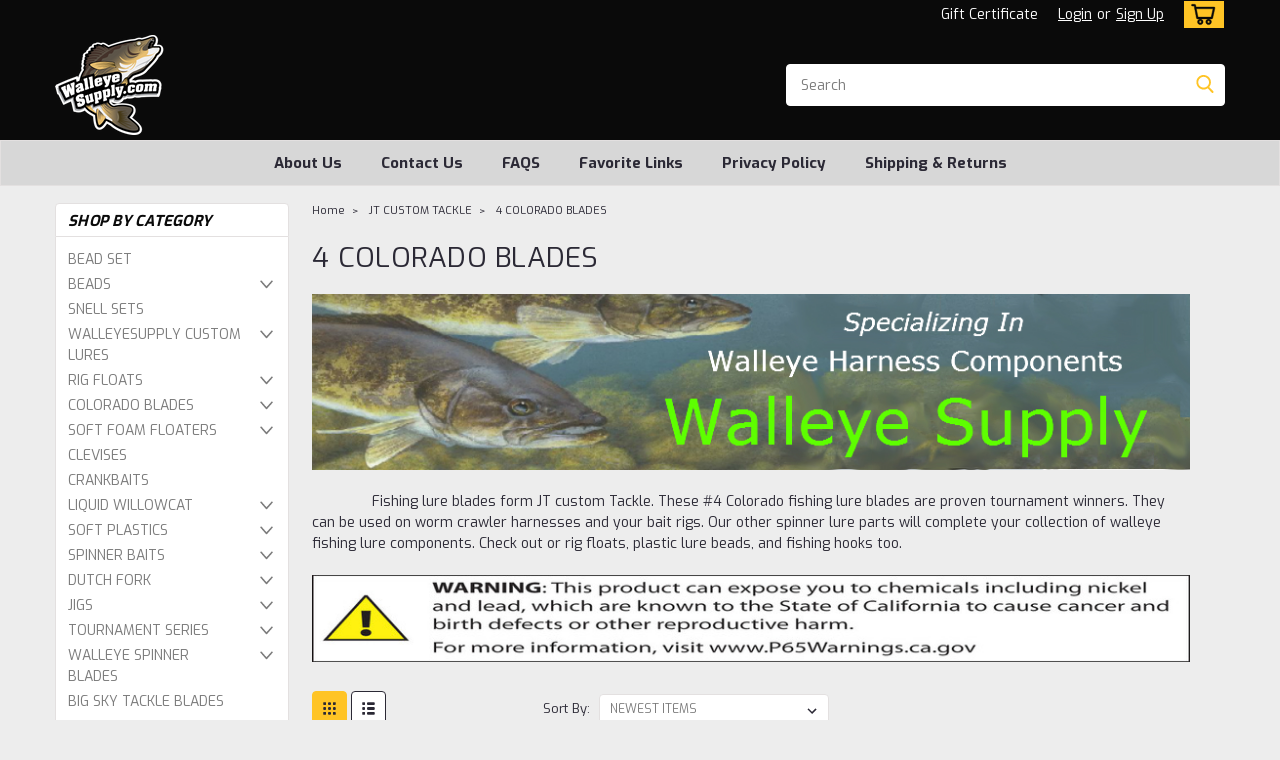

--- FILE ---
content_type: text/html; charset=UTF-8
request_url: https://www.walleyesupply.com/4-colorado-blades/
body_size: 28350
content:

<!DOCTYPE html>
<html class="no-js rectangle-out-btnAnimate" lang="en">
<head>
    <title>Fishing Lure Blades - JT Custom Tackle | Walleye Supply</title>
    <link rel="dns-prefetch preconnect" href="https://cdn11.bigcommerce.com/s-u9nbd" crossorigin><link rel="dns-prefetch preconnect" href="https://fonts.googleapis.com/" crossorigin><link rel="dns-prefetch preconnect" href="https://fonts.gstatic.com/" crossorigin>
    <meta name="keywords" content="fishing lure blades, colorado blades, JT Custom Tackle, worm harness parts"><meta name="description" content="Fishing Lure Blades Colorado #4 from JT Custom Tackle. Shop our large selection of fishing lure blades for your walleye fishing lures. We specialize in spinner lure parts for worm-crawler harnesses and bait rigs. "><link rel='canonical' href='https://www.walleyesupply.com/4-colorado-blades/' /><meta name='platform' content='bigcommerce.stencil' />
    
    

    <link href="https://cdn11.bigcommerce.com/s-u9nbd/product_images/walleye%20supply%20favcon%2032%20x%2032.jpg?t=1551235713" rel="shortcut icon">

    <meta name="viewport" content="width=device-width, initial-scale=1">

    <script>
        // Change document class from no-js to js so we can detect this in css
        document.documentElement.className = document.documentElement.className.replace('no-js', 'js');
    </script>
    <script async src="https://cdn11.bigcommerce.com/s-u9nbd/stencil/6bf38fa0-2815-013d-c2fe-6a62f367df14/dist/theme-bundle.head_async.js"></script>
    <link href="https://fonts.googleapis.com/css?family=Exo:300,400,700,500,&display=swap" rel="stylesheet">
    <link data-stencil-stylesheet href="https://cdn11.bigcommerce.com/s-u9nbd/stencil/6bf38fa0-2815-013d-c2fe-6a62f367df14/css/theme-da176ef0-08c5-013e-281d-12dfe1e49f82.css" rel="stylesheet">
    <link data-stencil-stylesheet href="https://cdn11.bigcommerce.com/s-u9nbd/stencil/6bf38fa0-2815-013d-c2fe-6a62f367df14/css/nextgen-da176ef0-08c5-013e-281d-12dfe1e49f82.css" rel="stylesheet">
    <link data-stencil-stylesheet href="https://cdn11.bigcommerce.com/s-u9nbd/stencil/6bf38fa0-2815-013d-c2fe-6a62f367df14/css/cards-simple-da176ef0-08c5-013e-281d-12dfe1e49f82.css" rel="stylesheet">
    <link data-stencil-stylesheet href="https://cdn11.bigcommerce.com/s-u9nbd/stencil/6bf38fa0-2815-013d-c2fe-6a62f367df14/css/cards-quicksearch-da176ef0-08c5-013e-281d-12dfe1e49f82.css" rel="stylesheet">
    <link data-stencil-stylesheet href="https://cdn11.bigcommerce.com/s-u9nbd/stencil/6bf38fa0-2815-013d-c2fe-6a62f367df14/css/theme-editor-responsive-da176ef0-08c5-013e-281d-12dfe1e49f82.css" rel="stylesheet">
    <link data-stencil-stylesheet href="https://cdn11.bigcommerce.com/s-u9nbd/stencil/6bf38fa0-2815-013d-c2fe-6a62f367df14/css/custom-da176ef0-08c5-013e-281d-12dfe1e49f82.css" rel="stylesheet">

        
<script type="text/javascript" src="https://checkout-sdk.bigcommerce.com/v1/loader.js" defer ></script>
<script type="text/javascript">
var BCData = {};
</script>

<script nonce="">
(function () {
    var xmlHttp = new XMLHttpRequest();

    xmlHttp.open('POST', 'https://bes.gcp.data.bigcommerce.com/nobot');
    xmlHttp.setRequestHeader('Content-Type', 'application/json');
    xmlHttp.send('{"store_id":"739536","timezone_offset":"-5.0","timestamp":"2026-01-22T18:15:37.02642800Z","visit_id":"2b7e4006-acd6-42b3-bf44-920fd57575fc","channel_id":1}');
})();
</script>

        

        
        
        
        
        
        
        

    </head>
    <body id="body" class="main category-layout  eleven-seventy     base-layout  italicize-headers-buttons   category-layout-with-sidenav   shop-by-price-enabled  facetedSearch-disabled">

        <!-- snippet location header -->
        <svg data-src="https://cdn11.bigcommerce.com/s-u9nbd/stencil/6bf38fa0-2815-013d-c2fe-6a62f367df14/img/icon-sprite.svg" class="icons-svg-sprite"></svg>


        <div class="global-region screen-width above-topMenu">
  <div class="global-region body-width">
    <div data-content-region="header_top_above_top_menu--global"></div>
  </div>
</div>
<div class="header-container sticky-header gift-certificates-enabled ">
<div class="top-menu ">
    <div class="content">
         <a href="#" class="mobileMenu-toggle" data-mobile-menu-toggle="menu">
            <span class="mobileMenu-toggleIcon">Toggle menu</span>
        </a>

        <div class="left phone-number">
        </div>

        


        <div class="right account-links ">
            <ul>
              <li class="navUser-item navUser-item--account search mobile">
                <a aria-label="search" name="search" class="navUser-action account search" href="#"><i class="fa fa-user" aria-hidden="true"><svg title="search" alt="search"><use xlink:href="#icon-search" /></svg></i></a>
              </li>
              <!-- <li class="navUser-item navUser-item--account mobile"><i class="fa fa-user" aria-hidden="true"><svg class="" title="search" alt="search"><use xlink:href="#icon-search"></use></svg></i></li> -->


                    <li class="navUser-item gift-certficates desktop">
                        <a class="navUser-action" href="/giftcertificates.php">Gift Certificate</a>
                    </li>
                    <li class="navUser-item navUser-item--account search gift mobile">
                      <a class="navUser-action account gift" href="/giftcertificates.php"><i class="fa fa-user" aria-hidden="true"><svg title="gift certificates" alt="gift certificates"><use xlink:href="#icon-gift" /></svg></i></a>
                    </li>

                    <!-- DESKTOP ACCOUNT LINKS -->
                    <li class="navUser-item navUser-item--account desktop">
                            <a class="navUser-action" aria-label="Login" href="/login.php"><!-- <i class="fa fa-user" aria-hidden="true"></i> --><a class="navUser-action login" href="/login.php">Login</a><span class="or-text">or</span><a class="navUser-action create" aria-label="Sign Up" href="/login.php?action=create_account">Sign Up</a>
                     </li>
                     <!-- MOBILE ACCOUNT LINKS -->
                     <li class="navUser-item navUser-item--account user mobile">
                       <a class="navUser-action account" aria-label="Login" href="/account.php"><i class="fa fa-user" aria-hidden="true"><svg title="account" alt="account"><use xlink:href="#icon-user-alt" /></svg></i></a>
                     </li>
        <li class="navUser-item navUser-item--cart ">
            <a
                aria-label="cart-preview-dropdown"
                class="navUser-action"
                data-cart-preview
                data-dropdown="cart-preview-dropdown"
                data-options="align:right"
                href="/cart.php">
                <span class="navUser-item-cartLabel"><i class="cart-icon" aria-hidden="true"><svg><use xlink:href="#icon-cart" /></svg></i></span> <span class="countPill cart-quantity">0</span>
            </a>

            <div class="dropdown-menu" id="cart-preview-dropdown" data-dropdown-content aria-hidden="true"></div>
        </li>
            </ul>
        </div>
        <div class="clear"></div>
    </div>
</div>

<div class="global-region screen-width below-topMenu">
  <div class="global-region body-width">
    <div data-content-region="header_top_below_top_menu--global"></div>
  </div>
</div>

<div class="header-container full-width  full-width">
  <div class="header-padding">
  <div class="header-padding">
  <header class="header" role="banner">
        <div class="header-logo header-logo--left">
            <a href="https://www.walleyesupply.com/">
            <div class="header-logo-image-container">
                <img class="header-logo-image" src="https://cdn11.bigcommerce.com/s-u9nbd/images/stencil/250x100/ws_logo_transparent_sm_250_230__1746109437.original.png" alt="Walleye Supply" title="Walleye Supply">
            </div>
</a>
        </div>

  <div class="navPages-container inside-header left-logo search-container not-sticky" id="" data-menu>
    <nav class="navPages">
        <div class="navPages-quickSearch right searchbar">
            <div class="container">
    <!-- snippet location forms_search -->
    <form class="form" action="/search.php">
        <fieldset class="form-fieldset">
            <div class="form-field">
                <label class="u-hiddenVisually" for="search_query">Search</label>
                <input class="form-input" data-search-quick name="search_query" id="nav-quick-search" data-error-message="Search field cannot be empty." placeholder="Search" autocomplete="off">
                <div class="search-icon"><svg class="header-icon search-icon" title="submit" alt="submit"><use xlink:href="#icon-search"></use></svg></div>
                <input class="button button--primary form-prefixPostfix-button--postfix" type="submit" value="">
            </div>
        </fieldset>
        <div class="clear"></div>
    </form>
    <div id="search-action-buttons" class="search-buttons-container">
      <div class="align-right">
      <!-- <a href="#" class="reset quicksearch" aria-label="reset search" role="button" style="inline-block;">
        <span class="reset" aria-hidden="true">Reset Search</span>
      </a> -->
      <a href="#" class="modal-close custom-quick-search" aria-label="Close" role="button" style="inline-block;">
        <span aria-hidden="true">&#215;</span>
      </a>
      <div class="clear"></div>
      </div>
      <div class="clear"></div>
    </div>
      <section id="quickSearch" class="quickSearchResults" data-bind="html: results">
      </section>
      <div class="clear"></div>
</div>
        </div>
    </nav>
</div>
<div class="clear"></div>
<div class="mobile-menu navPages-container" id="" data-menu>
  <nav class="navPages">
    <div class="navPages-quickSearch right searchbar">
        <div class="container">
    <!-- snippet location forms_search -->
    <form class="form" action="/search.php">
        <fieldset class="form-fieldset">
            <div class="form-field">
                <label class="u-hiddenVisually" for="search_query">Search</label>
                <input class="form-input" data-search-quick name="search_query" id="" data-error-message="Search field cannot be empty." placeholder="Search" autocomplete="off">
                <div class="search-icon"><svg class="header-icon search-icon" title="submit" alt="submit"><use xlink:href="#icon-search"></use></svg></div>
                <input class="button button--primary form-prefixPostfix-button--postfix" type="submit" value="">
            </div>
        </fieldset>
        <div class="clear"></div>
    </form>
    <div id="search-action-buttons" class="search-buttons-container">
      <div class="align-right">
      <!-- <a href="#" class="reset quicksearch" aria-label="reset search" role="button" style="inline-block;">
        <span class="reset" aria-hidden="true">Reset Search</span>
      </a> -->
      <a href="#" class="modal-close custom-quick-search" aria-label="Close" role="button" style="inline-block;">
        <span aria-hidden="true">&#215;</span>
      </a>
      <div class="clear"></div>
      </div>
      <div class="clear"></div>
    </div>
      <section id="quickSearch" class="quickSearchResults" data-bind="html: results">
      </section>
      <div class="clear"></div>
</div>
    </div>
    <ul class="navPages-list">
        <div class="nav-align center">
        <div class="custom-pages-nav">
            <!-- <div id="mobile-menu"> -->
              <!-- Categories -->
                <div class="category-menu">
                  <h2 class="container-header mobile">Shop By Category</h2>
                  <div class="category-list">
                      <li class="navPages-item">
                            <a class="navPages-action" href="https://www.walleyesupply.com/bead-set/">BEAD SET</a>
                      </li>
                      <li class="navPages-item">
                          <a class="navPages-action has-subMenu" href="https://www.walleyesupply.com/fishing-lure-beads-1/">
    BEADS <i class="fa fa-chevron-down main-nav" aria-hidden="true"><svg><use xlink:href="#icon-angle-down" /></svg></i>
</a>
<div class="navPage-subMenu simple-subMenu" id="" aria-hidden="true" tabindex="-1">
    <ul class="navPage-subMenu-list">
      <li class="navPage-subMenu-item-parent">
          <a class="navPage-subMenu-action navPages-action navPages-action-depth-max " href="https://www.walleyesupply.com/fishing-lure-beads-1/">BEADS</a>
      </li>
            <li class="navPage-subMenu-item level-2">
                    <a class="navPage-subMenu-action navPages-action level-2" href="https://www.walleyesupply.com/bug-bead/">BUG BEAD</a>
            </li>
            <li class="navPage-subMenu-item level-2">
                    <a class="navPage-subMenu-action navPages-action level-2" href="https://www.walleyesupply.com/looks-alive-minnow-beads/">LOOKS ALIVE MINNOW BEADS</a>
            </li>
            <li class="navPage-subMenu-item level-2">
                    <a
                        class="navPage-subMenu-action navPages-action has-subMenu level-2"
                        href="https://www.walleyesupply.com/oval-lure-beads/"
                        data-collapsible="navPages-302"
                        data-collapsible-disabled-breakpoint="medium"
                        data-collapsible-disabled-state="open"
                        data-collapsible-enabled-state="closed">
                        OVAL LURE BEADS <i class="fa fa-chevron-down" aria-hidden="true"><svg><use xlink:href="#icon-angle-down" /></svg></i>
                    </a>
                    <ul class="navPage-childList level-3" id="">
                        <li class="navPage-childList-item-parent level-3">
                            <a class="navPage-childList-action navPages-action level-3" href="https://www.walleyesupply.com/oval-lure-beads/">OVAL LURE BEADS</a>
                        </li>
                        <li class="navPage-childList-item level-3">
                            <a class="navPage-childList-action navPages-action level-3" href="https://www.walleyesupply.com/3x6/">3x6</a>
                        </li>
                        <li class="navPage-childList-item level-3">
                            <a class="navPage-childList-action navPages-action level-3" href="https://www.walleyesupply.com/4x12/">4x12</a>
                        </li>
                        <li class="navPage-childList-item level-3">
                            <a class="navPage-childList-action navPages-action level-3" href="https://www.walleyesupply.com/4x8-1/">4x8</a>
                        </li>
                        <li class="navPage-childList-item level-3">
                            <a class="navPage-childList-action navPages-action level-3" href="https://www.walleyesupply.com/5x9/">5x9</a>
                        </li>
                        <li class="navPage-childList-item level-3">
                            <a class="navPage-childList-action navPages-action level-3" href="https://www.walleyesupply.com/8x18/">8x18</a>
                        </li>
                    </ul>
            </li>
            <li class="navPage-subMenu-item level-2">
                    <a class="navPage-subMenu-action navPages-action level-2" href="https://www.walleyesupply.com/minnow-style-lure-beads/">MINNOW STYLE LURE BEADS</a>
            </li>
            <li class="navPage-subMenu-item level-2">
                    <a class="navPage-subMenu-action navPages-action level-2" href="https://www.walleyesupply.com/lure-beads-with-eyes/">EYE BALL BEADS</a>
            </li>
            <li class="navPage-subMenu-item level-2">
                    <a class="navPage-subMenu-action navPages-action level-2" href="https://www.walleyesupply.com/wedding-ring-beads/">WEDDING RING BEADS</a>
            </li>
            <li class="navPage-subMenu-item level-2">
                    <a
                        class="navPage-subMenu-action navPages-action has-subMenu level-2"
                        href="https://www.walleyesupply.com/round/"
                        data-collapsible="navPages-125"
                        data-collapsible-disabled-breakpoint="medium"
                        data-collapsible-disabled-state="open"
                        data-collapsible-enabled-state="closed">
                        ROUND <i class="fa fa-chevron-down" aria-hidden="true"><svg><use xlink:href="#icon-angle-down" /></svg></i>
                    </a>
                    <ul class="navPage-childList level-3" id="">
                        <li class="navPage-childList-item-parent level-3">
                            <a class="navPage-childList-action navPages-action level-3" href="https://www.walleyesupply.com/round/">ROUND</a>
                        </li>
                        <li class="navPage-childList-item level-3">
                            <a class="navPage-childList-action navPages-action level-3" href="https://www.walleyesupply.com/round-3mm-lure-beads/">ROUND 3MM </a>
                        </li>
                        <li class="navPage-childList-item level-3">
                            <a class="navPage-childList-action navPages-action level-3" href="https://www.walleyesupply.com/round-4mm/">ROUND 4MM</a>
                        </li>
                        <li class="navPage-childList-item level-3">
                            <a class="navPage-childList-action navPages-action level-3" href="https://www.walleyesupply.com/round-5mm/">ROUND 5MM</a>
                        </li>
                        <li class="navPage-childList-item level-3">
                            <a class="navPage-childList-action navPages-action level-3" href="https://www.walleyesupply.com/round-6mm/">ROUND 6MM</a>
                        </li>
                        <li class="navPage-childList-item level-3">
                            <a class="navPage-childList-action navPages-action level-3" href="https://www.walleyesupply.com/round-8mm/">ROUND 8MM</a>
                        </li>
                        <li class="navPage-childList-item level-3">
                            <a class="navPage-childList-action navPages-action level-3" href="https://www.walleyesupply.com/round-10-mm-1/">ROUND 10 MM</a>
                        </li>
                    </ul>
            </li>
            <li class="navPage-subMenu-item level-2">
                    <a
                        class="navPage-subMenu-action navPages-action has-subMenu level-2"
                        href="https://www.walleyesupply.com/faceted/"
                        data-collapsible="navPages-210"
                        data-collapsible-disabled-breakpoint="medium"
                        data-collapsible-disabled-state="open"
                        data-collapsible-enabled-state="closed">
                        FACETED <i class="fa fa-chevron-down" aria-hidden="true"><svg><use xlink:href="#icon-angle-down" /></svg></i>
                    </a>
                    <ul class="navPage-childList level-3" id="">
                        <li class="navPage-childList-item-parent level-3">
                            <a class="navPage-childList-action navPages-action level-3" href="https://www.walleyesupply.com/faceted/">FACETED</a>
                        </li>
                        <li class="navPage-childList-item level-3">
                            <a class="navPage-childList-action navPages-action level-3" href="https://www.walleyesupply.com/faceted-4mm/">FACETED 4MM</a>
                        </li>
                        <li class="navPage-childList-item level-3">
                            <a class="navPage-childList-action navPages-action level-3" href="https://www.walleyesupply.com/faceted-6mm/">FACETED 6MM</a>
                        </li>
                        <li class="navPage-childList-item level-3">
                            <a class="navPage-childList-action navPages-action level-3" href="https://www.walleyesupply.com/faceted-8mm/">FACETED 8MM</a>
                        </li>
                        <li class="navPage-childList-item level-3">
                            <a class="navPage-childList-action navPages-action level-3" href="https://www.walleyesupply.com/faceted-10-mm/">FACETED 10 MM</a>
                        </li>
                        <li class="navPage-childList-item level-3">
                            <a class="navPage-childList-action navPages-action level-3" href="https://www.walleyesupply.com/faceted-12mm/">FACETED 12MM</a>
                        </li>
                    </ul>
            </li>
            <li class="navPage-subMenu-item level-2">
                    <a class="navPage-subMenu-action navPages-action level-2" href="https://www.walleyesupply.com/stack-beads/">STACK BEADS</a>
            </li>
            <li class="navPage-subMenu-item level-2">
                    <a class="navPage-subMenu-action navPages-action level-2" href="https://www.walleyesupply.com/rondell/">RONDELL</a>
            </li>
    </ul>
</div>
                      </li>
                      <li class="navPages-item">
                            <a class="navPages-action" href="https://www.walleyesupply.com/snell-sets/">SNELL SETS</a>
                      </li>
                      <li class="navPages-item">
                          <a class="navPages-action has-subMenu" href="https://www.walleyesupply.com/walleyesupply-custom-lures/">
    WALLEYESUPPLY CUSTOM LURES  <i class="fa fa-chevron-down main-nav" aria-hidden="true"><svg><use xlink:href="#icon-angle-down" /></svg></i>
</a>
<div class="navPage-subMenu simple-subMenu" id="" aria-hidden="true" tabindex="-1">
    <ul class="navPage-subMenu-list">
      <li class="navPage-subMenu-item-parent">
          <a class="navPage-subMenu-action navPages-action navPages-action-depth-max " href="https://www.walleyesupply.com/walleyesupply-custom-lures/">WALLEYESUPPLY CUSTOM LURES </a>
      </li>
            <li class="navPage-subMenu-item level-2">
                    <a
                        class="navPage-subMenu-action navPages-action has-subMenu level-2"
                        href="https://www.walleyesupply.com/colorado-1/"
                        data-collapsible="navPages-454"
                        data-collapsible-disabled-breakpoint="medium"
                        data-collapsible-disabled-state="open"
                        data-collapsible-enabled-state="closed">
                        COLORADO <i class="fa fa-chevron-down" aria-hidden="true"><svg><use xlink:href="#icon-angle-down" /></svg></i>
                    </a>
                    <ul class="navPage-childList level-3" id="">
                        <li class="navPage-childList-item-parent level-3">
                            <a class="navPage-childList-action navPages-action level-3" href="https://www.walleyesupply.com/colorado-1/">COLORADO</a>
                        </li>
                        <li class="navPage-childList-item level-3">
                            <a class="navPage-childList-action navPages-action level-3" href="https://www.walleyesupply.com/6-colorado-3/">#6 Colorado</a>
                        </li>
                    </ul>
            </li>
            <li class="navPage-subMenu-item level-2">
                    <a class="navPage-subMenu-action navPages-action level-2" href="https://www.walleyesupply.com/hatchet/">HATCHET</a>
            </li>
            <li class="navPage-subMenu-item level-2">
                    <a class="navPage-subMenu-action navPages-action level-2" href="https://www.walleyesupply.com/indiana-1/">INDIANA</a>
            </li>
            <li class="navPage-subMenu-item level-2">
                    <a class="navPage-subMenu-action navPages-action level-2" href="https://www.walleyesupply.com/willow-1/">WILLOW</a>
            </li>
    </ul>
</div>
                      </li>
                      <li class="navPages-item">
                          <a class="navPages-action has-subMenu" href="https://www.walleyesupply.com/rig-floats/">
    RIG FLOATS <i class="fa fa-chevron-down main-nav" aria-hidden="true"><svg><use xlink:href="#icon-angle-down" /></svg></i>
</a>
<div class="navPage-subMenu simple-subMenu" id="" aria-hidden="true" tabindex="-1">
    <ul class="navPage-subMenu-list">
      <li class="navPage-subMenu-item-parent">
          <a class="navPage-subMenu-action navPages-action navPages-action-depth-max " href="https://www.walleyesupply.com/rig-floats/">RIG FLOATS</a>
      </li>
            <li class="navPage-subMenu-item level-2">
                    <a
                        class="navPage-subMenu-action navPages-action has-subMenu level-2"
                        href="https://www.walleyesupply.com/ball-floats/"
                        data-collapsible="navPages-463"
                        data-collapsible-disabled-breakpoint="medium"
                        data-collapsible-disabled-state="open"
                        data-collapsible-enabled-state="closed">
                        BALL FLOATS <i class="fa fa-chevron-down" aria-hidden="true"><svg><use xlink:href="#icon-angle-down" /></svg></i>
                    </a>
                    <ul class="navPage-childList level-3" id="">
                        <li class="navPage-childList-item-parent level-3">
                            <a class="navPage-childList-action navPages-action level-3" href="https://www.walleyesupply.com/ball-floats/">BALL FLOATS</a>
                        </li>
                        <li class="navPage-childList-item level-3">
                            <a class="navPage-childList-action navPages-action level-3" href="https://www.walleyesupply.com/1/">1&quot;</a>
                        </li>
                        <li class="navPage-childList-item level-3">
                            <a class="navPage-childList-action navPages-action level-3" href="https://www.walleyesupply.com/1-2/">1/2&quot;</a>
                        </li>
                        <li class="navPage-childList-item level-3">
                            <a class="navPage-childList-action navPages-action level-3" href="https://www.walleyesupply.com/1-4/">1/4&quot;</a>
                        </li>
                        <li class="navPage-childList-item level-3">
                            <a class="navPage-childList-action navPages-action level-3" href="https://www.walleyesupply.com/3-4/">3/4&quot;</a>
                        </li>
                        <li class="navPage-childList-item level-3">
                            <a class="navPage-childList-action navPages-action level-3" href="https://www.walleyesupply.com/3-8/">3/8&quot;</a>
                        </li>
                        <li class="navPage-childList-item level-3">
                            <a class="navPage-childList-action navPages-action level-3" href="https://www.walleyesupply.com/5-16/">5/16&quot;</a>
                        </li>
                        <li class="navPage-childList-item level-3">
                            <a class="navPage-childList-action navPages-action level-3" href="https://www.walleyesupply.com/5-8/">5/8&quot;</a>
                        </li>
                    </ul>
            </li>
            <li class="navPage-subMenu-item level-2">
                    <a class="navPage-subMenu-action navPages-action level-2" href="https://www.walleyesupply.com/carrot-float/">CARROT FLOAT</a>
            </li>
            <li class="navPage-subMenu-item level-2">
                    <a class="navPage-subMenu-action navPages-action level-2" href="https://www.walleyesupply.com/uv-rig-floats/">UV RIG FLOATS</a>
            </li>
            <li class="navPage-subMenu-item level-2">
                    <a class="navPage-subMenu-action navPages-action level-2" href="https://www.walleyesupply.com/3-16-x-3-4-rig-floats/">3/16&quot; X 3/4&quot; RIG FLOATS</a>
            </li>
            <li class="navPage-subMenu-item level-2">
                    <a class="navPage-subMenu-action navPages-action level-2" href="https://www.walleyesupply.com/1-4-x-5-8-rig-floats/">1/4&quot; X 5/8&quot;  RIG FLOATS </a>
            </li>
            <li class="navPage-subMenu-item level-2">
                    <a class="navPage-subMenu-action navPages-action level-2" href="https://www.walleyesupply.com/5-16-x-11-16-rig-floats/">5/16 X 11/16 RIG FLOATS</a>
            </li>
            <li class="navPage-subMenu-item level-2">
                    <a class="navPage-subMenu-action navPages-action level-2" href="https://www.walleyesupply.com/3-8-x-3-4-rig-floats/">3/8&quot; X 3/4 RIG FLOATS</a>
            </li>
            <li class="navPage-subMenu-item level-2">
                    <a
                        class="navPage-subMenu-action navPages-action has-subMenu level-2"
                        href="https://www.walleyesupply.com/torpedo/"
                        data-collapsible="navPages-70"
                        data-collapsible-disabled-breakpoint="medium"
                        data-collapsible-disabled-state="open"
                        data-collapsible-enabled-state="closed">
                        TORPEDO <i class="fa fa-chevron-down" aria-hidden="true"><svg><use xlink:href="#icon-angle-down" /></svg></i>
                    </a>
                    <ul class="navPage-childList level-3" id="">
                        <li class="navPage-childList-item-parent level-3">
                            <a class="navPage-childList-action navPages-action level-3" href="https://www.walleyesupply.com/torpedo/">TORPEDO</a>
                        </li>
                        <li class="navPage-childList-item level-3">
                            <a class="navPage-childList-action navPages-action level-3" href="https://www.walleyesupply.com/3-4-torpedo-rig-floats/">3/4&quot; TORPEDO RIG FLOATS</a>
                        </li>
                        <li class="navPage-childList-item level-3">
                            <a class="navPage-childList-action navPages-action level-3" href="https://www.walleyesupply.com/1-torpedo-rig-floats/">1&quot; TORPEDO RIG FLOATS</a>
                        </li>
                        <li class="navPage-childList-item level-3">
                            <a class="navPage-childList-action navPages-action level-3" href="https://www.walleyesupply.com/1-1-4-torpedo-rig-floats/">1 1/4&quot; TORPEDO RIG FLOATS</a>
                        </li>
                    </ul>
            </li>
    </ul>
</div>
                      </li>
                      <li class="navPages-item">
                          <a class="navPages-action has-subMenu" href="https://www.walleyesupply.com/colorado-blades-7/">
    COLORADO BLADES <i class="fa fa-chevron-down main-nav" aria-hidden="true"><svg><use xlink:href="#icon-angle-down" /></svg></i>
</a>
<div class="navPage-subMenu simple-subMenu" id="" aria-hidden="true" tabindex="-1">
    <ul class="navPage-subMenu-list">
      <li class="navPage-subMenu-item-parent">
          <a class="navPage-subMenu-action navPages-action navPages-action-depth-max " href="https://www.walleyesupply.com/colorado-blades-7/">COLORADO BLADES</a>
      </li>
            <li class="navPage-subMenu-item level-2">
                    <a class="navPage-subMenu-action navPages-action level-2" href="https://www.walleyesupply.com/1-colorado-1/">#1 COLORADO </a>
            </li>
            <li class="navPage-subMenu-item level-2">
                    <a class="navPage-subMenu-action navPages-action level-2" href="https://www.walleyesupply.com/1-5-colorado-2/">#1.5 COLORADO</a>
            </li>
            <li class="navPage-subMenu-item level-2">
                    <a class="navPage-subMenu-action navPages-action level-2" href="https://www.walleyesupply.com/2-colorado-2/">#2 COLORADO</a>
            </li>
            <li class="navPage-subMenu-item level-2">
                    <a class="navPage-subMenu-action navPages-action level-2" href="https://www.walleyesupply.com/3-colorado-5/">#3 COLORADO</a>
            </li>
            <li class="navPage-subMenu-item level-2">
                    <a class="navPage-subMenu-action navPages-action level-2" href="https://www.walleyesupply.com/3-5-colorado-1/">#3.5 COLORADO</a>
            </li>
            <li class="navPage-subMenu-item level-2">
                    <a class="navPage-subMenu-action navPages-action level-2" href="https://www.walleyesupply.com/4-colorado/">#4 COLORADO</a>
            </li>
            <li class="navPage-subMenu-item level-2">
                    <a class="navPage-subMenu-action navPages-action level-2" href="https://www.walleyesupply.com/4-5-colorado-1/">#4.5 COLORADO</a>
            </li>
            <li class="navPage-subMenu-item level-2">
                    <a class="navPage-subMenu-action navPages-action level-2" href="https://www.walleyesupply.com/5-colorado-2/">#5 COLORADO</a>
            </li>
            <li class="navPage-subMenu-item level-2">
                    <a class="navPage-subMenu-action navPages-action level-2" href="https://www.walleyesupply.com/6-colorado-2/">#6 COLORADO</a>
            </li>
            <li class="navPage-subMenu-item level-2">
                    <a class="navPage-subMenu-action navPages-action level-2" href="https://www.walleyesupply.com/7-colorado-1/">#7 COLORADO </a>
            </li>
            <li class="navPage-subMenu-item level-2">
                    <a class="navPage-subMenu-action navPages-action level-2" href="https://www.walleyesupply.com/8-colorado-1/">#8 COLORADO</a>
            </li>
    </ul>
</div>
                      </li>
                      <li class="navPages-item">
                          <a class="navPages-action has-subMenu" href="https://www.walleyesupply.com/floating-jig-heads/">
    SOFT FOAM FLOATERS <i class="fa fa-chevron-down main-nav" aria-hidden="true"><svg><use xlink:href="#icon-angle-down" /></svg></i>
</a>
<div class="navPage-subMenu simple-subMenu" id="" aria-hidden="true" tabindex="-1">
    <ul class="navPage-subMenu-list">
      <li class="navPage-subMenu-item-parent">
          <a class="navPage-subMenu-action navPages-action navPages-action-depth-max " href="https://www.walleyesupply.com/floating-jig-heads/">SOFT FOAM FLOATERS</a>
      </li>
            <li class="navPage-subMenu-item level-2">
                    <a class="navPage-subMenu-action navPages-action level-2" href="https://www.walleyesupply.com/3-0-surf-hook/">3/0 Surf hook </a>
            </li>
            <li class="navPage-subMenu-item level-2">
                    <a class="navPage-subMenu-action navPages-action level-2" href="https://www.walleyesupply.com/slim-style/">SLIM STYLE </a>
            </li>
            <li class="navPage-subMenu-item level-2">
                    <a class="navPage-subMenu-action navPages-action level-2" href="https://www.walleyesupply.com/ball-floating-jig-heads/">BALL FLOATING JIG HEADS</a>
            </li>
            <li class="navPage-subMenu-item level-2">
                    <a class="navPage-subMenu-action navPages-action level-2" href="https://www.walleyesupply.com/porkers/">FAT PORKER FLOATING JIG HEAD</a>
            </li>
    </ul>
</div>
                      </li>
                      <li class="navPages-item">
                            <a class="navPages-action" href="https://www.walleyesupply.com/clevises/">CLEVISES</a>
                      </li>
                      <li class="navPages-item">
                            <a class="navPages-action" href="https://www.walleyesupply.com/crankbaits/">CRANKBAITS</a>
                      </li>
                      <li class="navPages-item">
                          <a class="navPages-action has-subMenu" href="https://www.walleyesupply.com/liquid-willowcat-1/">
    LIQUID WILLOWCAT <i class="fa fa-chevron-down main-nav" aria-hidden="true"><svg><use xlink:href="#icon-angle-down" /></svg></i>
</a>
<div class="navPage-subMenu simple-subMenu" id="" aria-hidden="true" tabindex="-1">
    <ul class="navPage-subMenu-list">
      <li class="navPage-subMenu-item-parent">
          <a class="navPage-subMenu-action navPages-action navPages-action-depth-max " href="https://www.walleyesupply.com/liquid-willowcat-1/">LIQUID WILLOWCAT</a>
      </li>
            <li class="navPage-subMenu-item level-2">
                    <a class="navPage-subMenu-action navPages-action level-2" href="https://www.walleyesupply.com/fat-swimmer/">FAT SWIMMER</a>
            </li>
            <li class="navPage-subMenu-item level-2">
                    <a class="navPage-subMenu-action navPages-action level-2" href="https://www.walleyesupply.com/fluke/">FLUKE</a>
            </li>
            <li class="navPage-subMenu-item level-2">
                    <a class="navPage-subMenu-action navPages-action level-2" href="https://www.walleyesupply.com/jointed-curly-tail-minnow/">JOINTED CURLY TAIL MINNOW</a>
            </li>
            <li class="navPage-subMenu-item level-2">
                    <a class="navPage-subMenu-action navPages-action level-2" href="https://www.walleyesupply.com/liquid-craw/">LIQUID CRAW</a>
            </li>
            <li class="navPage-subMenu-item level-2">
                    <a class="navPage-subMenu-action navPages-action level-2" href="https://www.walleyesupply.com/liquid-leech/">LIQUID LEECH </a>
            </li>
            <li class="navPage-subMenu-item level-2">
                    <a class="navPage-subMenu-action navPages-action level-2" href="https://www.walleyesupply.com/original-willowcat/">ORIGINAL WILLOWCAT</a>
            </li>
            <li class="navPage-subMenu-item level-2">
                    <a class="navPage-subMenu-action navPages-action level-2" href="https://www.walleyesupply.com/paddle-cat/">PADDLE CAT</a>
            </li>
            <li class="navPage-subMenu-item level-2">
                    <a class="navPage-subMenu-action navPages-action level-2" href="https://www.walleyesupply.com/savage-swimmer/">SAVAGE SWIMMER</a>
            </li>
            <li class="navPage-subMenu-item level-2">
                    <a class="navPage-subMenu-action navPages-action level-2" href="https://www.walleyesupply.com/super-worm/">SUPER WORM</a>
            </li>
    </ul>
</div>
                      </li>
                      <li class="navPages-item">
                          <a class="navPages-action has-subMenu" href="https://www.walleyesupply.com/soft-plastics/">
    SOFT PLASTICS <i class="fa fa-chevron-down main-nav" aria-hidden="true"><svg><use xlink:href="#icon-angle-down" /></svg></i>
</a>
<div class="navPage-subMenu simple-subMenu" id="" aria-hidden="true" tabindex="-1">
    <ul class="navPage-subMenu-list">
      <li class="navPage-subMenu-item-parent">
          <a class="navPage-subMenu-action navPages-action navPages-action-depth-max " href="https://www.walleyesupply.com/soft-plastics/">SOFT PLASTICS</a>
      </li>
            <li class="navPage-subMenu-item level-2">
                    <a class="navPage-subMenu-action navPages-action level-2" href="https://www.walleyesupply.com/liquid-willowcat/">LIQUID WILLOWCAT</a>
            </li>
            <li class="navPage-subMenu-item level-2">
                    <a class="navPage-subMenu-action navPages-action level-2" href="https://www.walleyesupply.com/northland-tackle-eye-candy/">NORTHLAND TACKLE EYE-CANDY </a>
            </li>
            <li class="navPage-subMenu-item level-2">
                    <a class="navPage-subMenu-action navPages-action level-2" href="https://www.walleyesupply.com/northland-tackle-impulse-baits/">NORTHLAND TACKLE IMPULSE BAITS</a>
            </li>
    </ul>
</div>
                      </li>
                      <li class="navPages-item">
                          <a class="navPages-action has-subMenu" href="https://www.walleyesupply.com/spinner-baits/">
    SPINNER BAITS  <i class="fa fa-chevron-down main-nav" aria-hidden="true"><svg><use xlink:href="#icon-angle-down" /></svg></i>
</a>
<div class="navPage-subMenu simple-subMenu" id="" aria-hidden="true" tabindex="-1">
    <ul class="navPage-subMenu-list">
      <li class="navPage-subMenu-item-parent">
          <a class="navPage-subMenu-action navPages-action navPages-action-depth-max " href="https://www.walleyesupply.com/spinner-baits/">SPINNER BAITS </a>
      </li>
            <li class="navPage-subMenu-item level-2">
                    <a class="navPage-subMenu-action navPages-action level-2" href="https://www.walleyesupply.com/1-2oz/">1/2oz</a>
            </li>
            <li class="navPage-subMenu-item level-2">
                    <a class="navPage-subMenu-action navPages-action level-2" href="https://www.walleyesupply.com/1-4oz-10/">1/4oz</a>
            </li>
            <li class="navPage-subMenu-item level-2">
                    <a class="navPage-subMenu-action navPages-action level-2" href="https://www.walleyesupply.com/3-8oz-6/">3/8oz</a>
            </li>
    </ul>
</div>
                      </li>
                      <li class="navPages-item">
                          <a class="navPages-action has-subMenu" href="https://www.walleyesupply.com/dutch-fork/">
    DUTCH FORK <i class="fa fa-chevron-down main-nav" aria-hidden="true"><svg><use xlink:href="#icon-angle-down" /></svg></i>
</a>
<div class="navPage-subMenu simple-subMenu" id="" aria-hidden="true" tabindex="-1">
    <ul class="navPage-subMenu-list">
      <li class="navPage-subMenu-item-parent">
          <a class="navPage-subMenu-action navPages-action navPages-action-depth-max " href="https://www.walleyesupply.com/dutch-fork/">DUTCH FORK</a>
      </li>
            <li class="navPage-subMenu-item level-2">
                    <a
                        class="navPage-subMenu-action navPages-action has-subMenu level-2"
                        href="https://www.walleyesupply.com/beads/"
                        data-collapsible="navPages-309"
                        data-collapsible-disabled-breakpoint="medium"
                        data-collapsible-disabled-state="open"
                        data-collapsible-enabled-state="closed">
                        BEADS <i class="fa fa-chevron-down" aria-hidden="true"><svg><use xlink:href="#icon-angle-down" /></svg></i>
                    </a>
                    <ul class="navPage-childList level-3" id="">
                        <li class="navPage-childList-item-parent level-3">
                            <a class="navPage-childList-action navPages-action level-3" href="https://www.walleyesupply.com/beads/">BEADS</a>
                        </li>
                        <li class="navPage-childList-item level-3">
                            <a class="navPage-childList-action navPages-action level-3" href="https://www.walleyesupply.com/4mm/">4mm</a>
                        </li>
                        <li class="navPage-childList-item level-3">
                            <a class="navPage-childList-action navPages-action level-3" href="https://www.walleyesupply.com/6mm/">6mm</a>
                        </li>
                        <li class="navPage-childList-item level-3">
                            <a class="navPage-childList-action navPages-action level-3" href="https://www.walleyesupply.com/8mm/">8mm</a>
                        </li>
                        <li class="navPage-childList-item level-3">
                            <a class="navPage-childList-action navPages-action level-3" href="https://www.walleyesupply.com/blades-1/">BLADES</a>
                        </li>
                    </ul>
            </li>
            <li class="navPage-subMenu-item level-2">
                    <a
                        class="navPage-subMenu-action navPages-action has-subMenu level-2"
                        href="https://www.walleyesupply.com/blades-2/"
                        data-collapsible="navPages-428"
                        data-collapsible-disabled-breakpoint="medium"
                        data-collapsible-disabled-state="open"
                        data-collapsible-enabled-state="closed">
                        BLADES <i class="fa fa-chevron-down" aria-hidden="true"><svg><use xlink:href="#icon-angle-down" /></svg></i>
                    </a>
                    <ul class="navPage-childList level-3" id="">
                        <li class="navPage-childList-item-parent level-3">
                            <a class="navPage-childList-action navPages-action level-3" href="https://www.walleyesupply.com/blades-2/">BLADES</a>
                        </li>
                        <li class="navPage-childList-item level-3">
                            <a class="navPage-childList-action navPages-action level-3" href="https://www.walleyesupply.com/3-colorado-3/">#3 COLORADO</a>
                        </li>
                        <li class="navPage-childList-item level-3">
                            <a class="navPage-childList-action navPages-action level-3" href="https://www.walleyesupply.com/5-colorado/">#5 COLORADO</a>
                        </li>
                    </ul>
            </li>
            <li class="navPage-subMenu-item level-2">
                    <a class="navPage-subMenu-action navPages-action level-2" href="https://www.walleyesupply.com/butterfly-tahoe-blade/">BUTTERFLY/TAHOE BLADE</a>
            </li>
            <li class="navPage-subMenu-item level-2">
                    <a class="navPage-subMenu-action navPages-action level-2" href="https://www.walleyesupply.com/tomahalk-wing-blade/">TOMAHAWK WING BLADE</a>
            </li>
            <li class="navPage-subMenu-item level-2">
                    <a class="navPage-subMenu-action navPages-action level-2" href="https://www.walleyesupply.com/pre-tied/">PRE-TIED</a>
            </li>
    </ul>
</div>
                      </li>
                      <li class="navPages-item">
                          <a class="navPages-action has-subMenu" href="https://www.walleyesupply.com/jigs/">
    JIGS <i class="fa fa-chevron-down main-nav" aria-hidden="true"><svg><use xlink:href="#icon-angle-down" /></svg></i>
</a>
<div class="navPage-subMenu simple-subMenu" id="" aria-hidden="true" tabindex="-1">
    <ul class="navPage-subMenu-list">
      <li class="navPage-subMenu-item-parent">
          <a class="navPage-subMenu-action navPages-action navPages-action-depth-max " href="https://www.walleyesupply.com/jigs/">JIGS</a>
      </li>
            <li class="navPage-subMenu-item level-2">
                    <a class="navPage-subMenu-action navPages-action level-2" href="https://www.walleyesupply.com/deep-vee-bucktail-jig/">DEEP-VEE BUCKTAIL JIG</a>
            </li>
            <li class="navPage-subMenu-item level-2">
                    <a class="navPage-subMenu-action navPages-action level-2" href="https://www.walleyesupply.com/deep-vee-jig-1/">DEEP-VEE JIG</a>
            </li>
            <li class="navPage-subMenu-item level-2">
                    <a class="navPage-subMenu-action navPages-action level-2" href="https://www.walleyesupply.com/eye-ball-jigging-spoon/">EYE-BALL JIGGING SPOON</a>
            </li>
            <li class="navPage-subMenu-item level-2">
                    <a class="navPage-subMenu-action navPages-action level-2" href="https://www.walleyesupply.com/fire-ball/">FIRE-BALL</a>
            </li>
            <li class="navPage-subMenu-item level-2">
                    <a class="navPage-subMenu-action navPages-action level-2" href="https://www.walleyesupply.com/limber-leech/">LIMBER LEECH</a>
            </li>
            <li class="navPage-subMenu-item level-2">
                    <a class="navPage-subMenu-action navPages-action level-2" href="https://www.walleyesupply.com/metallic-fire-ball/">METALLIC FIRE-BALL</a>
            </li>
            <li class="navPage-subMenu-item level-2">
                    <a class="navPage-subMenu-action navPages-action level-2" href="https://www.walleyesupply.com/mimic-minnow/">MIMIC MINNOW</a>
            </li>
            <li class="navPage-subMenu-item level-2">
                    <a class="navPage-subMenu-action navPages-action level-2" href="https://www.walleyesupply.com/puppet-minnow/">PUPPET MINNOW</a>
            </li>
            <li class="navPage-subMenu-item level-2">
                    <a class="navPage-subMenu-action navPages-action level-2" href="https://www.walleyesupply.com/rattlin-puppet-minnow/">RATTLIN&#x27; PUPPET MINNOW</a>
            </li>
    </ul>
</div>
                      </li>
                      <li class="navPages-item">
                          <a class="navPages-action has-subMenu" href="https://www.walleyesupply.com/tournament-series/">
    TOURNAMENT SERIES  <i class="fa fa-chevron-down main-nav" aria-hidden="true"><svg><use xlink:href="#icon-angle-down" /></svg></i>
</a>
<div class="navPage-subMenu simple-subMenu" id="" aria-hidden="true" tabindex="-1">
    <ul class="navPage-subMenu-list">
      <li class="navPage-subMenu-item-parent">
          <a class="navPage-subMenu-action navPages-action navPages-action-depth-max " href="https://www.walleyesupply.com/tournament-series/">TOURNAMENT SERIES </a>
      </li>
            <li class="navPage-subMenu-item level-2">
                    <a class="navPage-subMenu-action navPages-action level-2" href="https://www.walleyesupply.com/colorado/">COLORADO</a>
            </li>
            <li class="navPage-subMenu-item level-2">
                    <a class="navPage-subMenu-action navPages-action level-2" href="https://www.walleyesupply.com/dakota/">DAKOTA</a>
            </li>
            <li class="navPage-subMenu-item level-2">
                    <a class="navPage-subMenu-action navPages-action level-2" href="https://www.walleyesupply.com/floats/">FLOATS</a>
            </li>
            <li class="navPage-subMenu-item level-2">
                    <a class="navPage-subMenu-action navPages-action level-2" href="https://www.walleyesupply.com/hatchet-1/">Hatchet</a>
            </li>
            <li class="navPage-subMenu-item level-2">
                    <a class="navPage-subMenu-action navPages-action level-2" href="https://www.walleyesupply.com/indiana/">INDIANA</a>
            </li>
            <li class="navPage-subMenu-item level-2">
                    <a class="navPage-subMenu-action navPages-action level-2" href="https://www.walleyesupply.com/super-glow-colorado/">SUPER GLOW COLORADO</a>
            </li>
            <li class="navPage-subMenu-item level-2">
                    <a class="navPage-subMenu-action navPages-action level-2" href="https://www.walleyesupply.com/willow/">WILLOW</a>
            </li>
    </ul>
</div>
                      </li>
                      <li class="navPages-item">
                          <a class="navPages-action has-subMenu" href="https://www.walleyesupply.com/walleye-spinner-blades/">
    WALLEYE SPINNER BLADES <i class="fa fa-chevron-down main-nav" aria-hidden="true"><svg><use xlink:href="#icon-angle-down" /></svg></i>
</a>
<div class="navPage-subMenu simple-subMenu" id="" aria-hidden="true" tabindex="-1">
    <ul class="navPage-subMenu-list">
      <li class="navPage-subMenu-item-parent">
          <a class="navPage-subMenu-action navPages-action navPages-action-depth-max " href="https://www.walleyesupply.com/walleye-spinner-blades/">WALLEYE SPINNER BLADES</a>
      </li>
            <li class="navPage-subMenu-item level-2">
                    <a
                        class="navPage-subMenu-action navPages-action has-subMenu level-2"
                        href="https://www.walleyesupply.com/french/"
                        data-collapsible="navPages-433"
                        data-collapsible-disabled-breakpoint="medium"
                        data-collapsible-disabled-state="open"
                        data-collapsible-enabled-state="closed">
                        FRENCH <i class="fa fa-chevron-down" aria-hidden="true"><svg><use xlink:href="#icon-angle-down" /></svg></i>
                    </a>
                    <ul class="navPage-childList level-3" id="">
                        <li class="navPage-childList-item-parent level-3">
                            <a class="navPage-childList-action navPages-action level-3" href="https://www.walleyesupply.com/french/">FRENCH</a>
                        </li>
                        <li class="navPage-childList-item level-3">
                            <a class="navPage-childList-action navPages-action level-3" href="https://www.walleyesupply.com/1-french/">#1 French</a>
                        </li>
                        <li class="navPage-childList-item level-3">
                            <a class="navPage-childList-action navPages-action level-3" href="https://www.walleyesupply.com/2-french/">#2 French</a>
                        </li>
                    </ul>
            </li>
            <li class="navPage-subMenu-item level-2">
                    <a class="navPage-subMenu-action navPages-action level-2" href="https://www.walleyesupply.com/propellers/">PROPELLERS</a>
            </li>
            <li class="navPage-subMenu-item level-2">
                    <a class="navPage-subMenu-action navPages-action level-2" href="https://www.walleyesupply.com/uv-blades/">UV BLADES</a>
            </li>
            <li class="navPage-subMenu-item level-2">
                    <a
                        class="navPage-subMenu-action navPages-action has-subMenu level-2"
                        href="https://www.walleyesupply.com/colorado-blades/"
                        data-collapsible="navPages-19"
                        data-collapsible-disabled-breakpoint="medium"
                        data-collapsible-disabled-state="open"
                        data-collapsible-enabled-state="closed">
                        COLORADO BLADES <i class="fa fa-chevron-down" aria-hidden="true"><svg><use xlink:href="#icon-angle-down" /></svg></i>
                    </a>
                    <ul class="navPage-childList level-3" id="">
                        <li class="navPage-childList-item-parent level-3">
                            <a class="navPage-childList-action navPages-action level-3" href="https://www.walleyesupply.com/colorado-blades/">COLORADO BLADES</a>
                        </li>
                        <li class="navPage-childList-item level-3">
                            <a class="navPage-childList-action navPages-action level-3" href="https://www.walleyesupply.com/1-colorado/">#1 colorado</a>
                        </li>
                        <li class="navPage-childList-item level-3">
                            <a class="navPage-childList-action navPages-action level-3" href="https://www.walleyesupply.com/1-5-colorado/">#1.5 colorado</a>
                        </li>
                        <li class="navPage-childList-item level-3">
                            <a class="navPage-childList-action navPages-action level-3" href="https://www.walleyesupply.com/2-colorado-1/">#2 colorado</a>
                        </li>
                        <li class="navPage-childList-item level-3">
                            <a class="navPage-childList-action navPages-action level-3" href="https://www.walleyesupply.com/3-colorado-1/">#3 colorado</a>
                        </li>
                        <li class="navPage-childList-item level-3">
                            <a class="navPage-childList-action navPages-action level-3" href="https://www.walleyesupply.com/3-5-colorado/">#3.5 colorado</a>
                        </li>
                        <li class="navPage-childList-item level-3">
                            <a class="navPage-childList-action navPages-action level-3" href="https://www.walleyesupply.com/4-colorado-1/">#4 colorado</a>
                        </li>
                        <li class="navPage-childList-item level-3">
                            <a class="navPage-childList-action navPages-action level-3" href="https://www.walleyesupply.com/4-5-colorado/">#4.5 colorado</a>
                        </li>
                        <li class="navPage-childList-item level-3">
                            <a class="navPage-childList-action navPages-action level-3" href="https://www.walleyesupply.com/5-colorado-1/">#5 colorado</a>
                        </li>
                        <li class="navPage-childList-item level-3">
                            <a class="navPage-childList-action navPages-action level-3" href="https://www.walleyesupply.com/6-colorado/">#6 colorado</a>
                        </li>
                        <li class="navPage-childList-item level-3">
                            <a class="navPage-childList-action navPages-action level-3" href="https://www.walleyesupply.com/7-colorado/">#7 colorado</a>
                        </li>
                        <li class="navPage-childList-item level-3">
                            <a class="navPage-childList-action navPages-action level-3" href="https://www.walleyesupply.com/8-colorado/">#8 colorado</a>
                        </li>
                    </ul>
            </li>
            <li class="navPage-subMenu-item level-2">
                    <a
                        class="navPage-subMenu-action navPages-action has-subMenu level-2"
                        href="https://www.walleyesupply.com/indiana-spinner-blades/"
                        data-collapsible="navPages-35"
                        data-collapsible-disabled-breakpoint="medium"
                        data-collapsible-disabled-state="open"
                        data-collapsible-enabled-state="closed">
                        INDIANA  BLADES <i class="fa fa-chevron-down" aria-hidden="true"><svg><use xlink:href="#icon-angle-down" /></svg></i>
                    </a>
                    <ul class="navPage-childList level-3" id="">
                        <li class="navPage-childList-item-parent level-3">
                            <a class="navPage-childList-action navPages-action level-3" href="https://www.walleyesupply.com/indiana-spinner-blades/">INDIANA  BLADES</a>
                        </li>
                        <li class="navPage-childList-item level-3">
                            <a class="navPage-childList-action navPages-action level-3" href="https://www.walleyesupply.com/9-indiana/"># 9 indiana</a>
                        </li>
                        <li class="navPage-childList-item level-3">
                            <a class="navPage-childList-action navPages-action level-3" href="https://www.walleyesupply.com/1-indiana/">#1 indiana</a>
                        </li>
                        <li class="navPage-childList-item level-3">
                            <a class="navPage-childList-action navPages-action level-3" href="https://www.walleyesupply.com/2-indiana/">#2 indiana</a>
                        </li>
                        <li class="navPage-childList-item level-3">
                            <a class="navPage-childList-action navPages-action level-3" href="https://www.walleyesupply.com/3-indiana/">#3 indiana</a>
                        </li>
                        <li class="navPage-childList-item level-3">
                            <a class="navPage-childList-action navPages-action level-3" href="https://www.walleyesupply.com/4-indiana/">#4 indiana</a>
                        </li>
                        <li class="navPage-childList-item level-3">
                            <a class="navPage-childList-action navPages-action level-3" href="https://www.walleyesupply.com/5-indiana/">#5 indiana</a>
                        </li>
                        <li class="navPage-childList-item level-3">
                            <a class="navPage-childList-action navPages-action level-3" href="https://www.walleyesupply.com/6-indiana/">#6 indiana</a>
                        </li>
                        <li class="navPage-childList-item level-3">
                            <a class="navPage-childList-action navPages-action level-3" href="https://www.walleyesupply.com/7-indiana/">#7 indiana</a>
                        </li>
                        <li class="navPage-childList-item level-3">
                            <a class="navPage-childList-action navPages-action level-3" href="https://www.walleyesupply.com/8-indiana/">#8 indiana</a>
                        </li>
                    </ul>
            </li>
            <li class="navPage-subMenu-item level-2">
                    <a
                        class="navPage-subMenu-action navPages-action has-subMenu level-2"
                        href="https://www.walleyesupply.com/willowleaf-spinner-blades/"
                        data-collapsible="navPages-115"
                        data-collapsible-disabled-breakpoint="medium"
                        data-collapsible-disabled-state="open"
                        data-collapsible-enabled-state="closed">
                        WILLOWLEAF BLADES <i class="fa fa-chevron-down" aria-hidden="true"><svg><use xlink:href="#icon-angle-down" /></svg></i>
                    </a>
                    <ul class="navPage-childList level-3" id="">
                        <li class="navPage-childList-item-parent level-3">
                            <a class="navPage-childList-action navPages-action level-3" href="https://www.walleyesupply.com/willowleaf-spinner-blades/">WILLOWLEAF BLADES</a>
                        </li>
                        <li class="navPage-childList-item level-3">
                            <a class="navPage-childList-action navPages-action level-3" href="https://www.walleyesupply.com/1-willowleaf/">#1 willowleaf</a>
                        </li>
                        <li class="navPage-childList-item level-3">
                            <a class="navPage-childList-action navPages-action level-3" href="https://www.walleyesupply.com/3-willowleaf/">#3 willowleaf</a>
                        </li>
                        <li class="navPage-childList-item level-3">
                            <a class="navPage-childList-action navPages-action level-3" href="https://www.walleyesupply.com/3-5-willowleaf/">#3.5 willowleaf</a>
                        </li>
                        <li class="navPage-childList-item level-3">
                            <a class="navPage-childList-action navPages-action level-3" href="https://www.walleyesupply.com/4-willowleaf/">#4 willowleaf</a>
                        </li>
                        <li class="navPage-childList-item level-3">
                            <a class="navPage-childList-action navPages-action level-3" href="https://www.walleyesupply.com/4-5-willowleaf/">#4.5 willowleaf</a>
                        </li>
                        <li class="navPage-childList-item level-3">
                            <a class="navPage-childList-action navPages-action level-3" href="https://www.walleyesupply.com/5-willowleaf-1/">#5 willowleaf</a>
                        </li>
                        <li class="navPage-childList-item level-3">
                            <a class="navPage-childList-action navPages-action level-3" href="https://www.walleyesupply.com/6-willowleaf/">#6 willowleaf</a>
                        </li>
                        <li class="navPage-childList-item level-3">
                            <a class="navPage-childList-action navPages-action level-3" href="https://www.walleyesupply.com/7-willowleaf/">#7 willowleaf</a>
                        </li>
                        <li class="navPage-childList-item level-3">
                            <a class="navPage-childList-action navPages-action level-3" href="https://www.walleyesupply.com/8-willowleaf/">#8 willowleaf</a>
                        </li>
                    </ul>
            </li>
            <li class="navPage-subMenu-item level-2">
                    <a
                        class="navPage-subMenu-action navPages-action has-subMenu level-2"
                        href="https://www.walleyesupply.com/dakota-spinner-blades/"
                        data-collapsible="navPages-108"
                        data-collapsible-disabled-breakpoint="medium"
                        data-collapsible-disabled-state="open"
                        data-collapsible-enabled-state="closed">
                        DAKOTA  BLADES <i class="fa fa-chevron-down" aria-hidden="true"><svg><use xlink:href="#icon-angle-down" /></svg></i>
                    </a>
                    <ul class="navPage-childList level-3" id="">
                        <li class="navPage-childList-item-parent level-3">
                            <a class="navPage-childList-action navPages-action level-3" href="https://www.walleyesupply.com/dakota-spinner-blades/">DAKOTA  BLADES</a>
                        </li>
                        <li class="navPage-childList-item level-3">
                            <a class="navPage-childList-action navPages-action level-3" href="https://www.walleyesupply.com/1-dakota/">#1 dakota</a>
                        </li>
                        <li class="navPage-childList-item level-3">
                            <a class="navPage-childList-action navPages-action level-3" href="https://www.walleyesupply.com/2-dakota/">#2 dakota</a>
                        </li>
                        <li class="navPage-childList-item level-3">
                            <a class="navPage-childList-action navPages-action level-3" href="https://www.walleyesupply.com/3-dakota/">#3 dakota</a>
                        </li>
                        <li class="navPage-childList-item level-3">
                            <a class="navPage-childList-action navPages-action level-3" href="https://www.walleyesupply.com/4-dakota/">#4 dakota</a>
                        </li>
                        <li class="navPage-childList-item level-3">
                            <a class="navPage-childList-action navPages-action level-3" href="https://www.walleyesupply.com/5-dakota/">#5 dakota</a>
                        </li>
                    </ul>
            </li>
            <li class="navPage-subMenu-item level-2">
                    <a
                        class="navPage-subMenu-action navPages-action has-subMenu level-2"
                        href="https://www.walleyesupply.com/hatchet-blades-1/"
                        data-collapsible="navPages-176"
                        data-collapsible-disabled-breakpoint="medium"
                        data-collapsible-disabled-state="open"
                        data-collapsible-enabled-state="closed">
                        HATCHET BLADES <i class="fa fa-chevron-down" aria-hidden="true"><svg><use xlink:href="#icon-angle-down" /></svg></i>
                    </a>
                    <ul class="navPage-childList level-3" id="">
                        <li class="navPage-childList-item-parent level-3">
                            <a class="navPage-childList-action navPages-action level-3" href="https://www.walleyesupply.com/hatchet-blades-1/">HATCHET BLADES</a>
                        </li>
                        <li class="navPage-childList-item level-3">
                            <a class="navPage-childList-action navPages-action level-3" href="https://www.walleyesupply.com/4-hatchet-1/">#4 hatchet</a>
                        </li>
                        <li class="navPage-childList-item level-3">
                            <a class="navPage-childList-action navPages-action level-3" href="https://www.walleyesupply.com/4-5-hatchet-1/">#4.5 hatchet</a>
                        </li>
                        <li class="navPage-childList-item level-3">
                            <a class="navPage-childList-action navPages-action level-3" href="https://www.walleyesupply.com/5-hatchet-1/">#5 hatchet</a>
                        </li>
                    </ul>
            </li>
            <li class="navPage-subMenu-item level-2">
                    <a
                        class="navPage-subMenu-action navPages-action has-subMenu level-2"
                        href="https://www.walleyesupply.com/whiptail-blades/"
                        data-collapsible="navPages-121"
                        data-collapsible-disabled-breakpoint="medium"
                        data-collapsible-disabled-state="open"
                        data-collapsible-enabled-state="closed">
                        WHIPTAIL BLADES <i class="fa fa-chevron-down" aria-hidden="true"><svg><use xlink:href="#icon-angle-down" /></svg></i>
                    </a>
                    <ul class="navPage-childList level-3" id="">
                        <li class="navPage-childList-item-parent level-3">
                            <a class="navPage-childList-action navPages-action level-3" href="https://www.walleyesupply.com/whiptail-blades/">WHIPTAIL BLADES</a>
                        </li>
                        <li class="navPage-childList-item level-3">
                            <a class="navPage-childList-action navPages-action level-3" href="https://www.walleyesupply.com/2-whiptail/">#2 whiptail</a>
                        </li>
                        <li class="navPage-childList-item level-3">
                            <a class="navPage-childList-action navPages-action level-3" href="https://www.walleyesupply.com/3-whiptail/">#3 whiptail</a>
                        </li>
                        <li class="navPage-childList-item level-3">
                            <a class="navPage-childList-action navPages-action level-3" href="https://www.walleyesupply.com/4-whiptail/">#4 whiptail</a>
                        </li>
                    </ul>
            </li>
    </ul>
</div>
                      </li>
                      <li class="navPages-item">
                            <a class="navPages-action" href="https://www.walleyesupply.com/big-sky-tackle-blades/">BIG SKY TACKLE BLADES</a>
                      </li>
                      <li class="navPages-item">
                            <a class="navPages-action" href="https://www.walleyesupply.com/montana-blades/">MONTANA BLADES</a>
                      </li>
                      <li class="navPages-item">
                          <a class="navPages-action has-subMenu" href="https://www.walleyesupply.com/viper-tackle-blades/">
    VIPER TACKLE BLADES <i class="fa fa-chevron-down main-nav" aria-hidden="true"><svg><use xlink:href="#icon-angle-down" /></svg></i>
</a>
<div class="navPage-subMenu simple-subMenu" id="" aria-hidden="true" tabindex="-1">
    <ul class="navPage-subMenu-list">
      <li class="navPage-subMenu-item-parent">
          <a class="navPage-subMenu-action navPages-action navPages-action-depth-max " href="https://www.walleyesupply.com/viper-tackle-blades/">VIPER TACKLE BLADES</a>
      </li>
            <li class="navPage-subMenu-item level-2">
                    <a class="navPage-subMenu-action navPages-action level-2" href="https://www.walleyesupply.com/deep-cup-colorado-blades/">Deep Cup Colorado Blades</a>
            </li>
            <li class="navPage-subMenu-item level-2">
                    <a class="navPage-subMenu-action navPages-action level-2" href="https://www.walleyesupply.com/viper-close-outs/">Viper Close Outs </a>
            </li>
            <li class="navPage-subMenu-item level-2">
                    <a class="navPage-subMenu-action navPages-action level-2" href="https://www.walleyesupply.com/steel-blades/">Steel Blades</a>
            </li>
            <li class="navPage-subMenu-item level-2">
                    <a class="navPage-subMenu-action navPages-action level-2" href="https://www.walleyesupply.com/rattler-blades/">Rattler Blades</a>
            </li>
            <li class="navPage-subMenu-item level-2">
                    <a class="navPage-subMenu-action navPages-action level-2" href="https://www.walleyesupply.com/hatchet-blades/">Hatchet Blades</a>
            </li>
            <li class="navPage-subMenu-item level-2">
                    <a class="navPage-subMenu-action navPages-action level-2" href="https://www.walleyesupply.com/serrated-willow/">Serrated Willow Blades</a>
            </li>
            <li class="navPage-subMenu-item level-2">
                    <a class="navPage-subMenu-action navPages-action level-2" href="https://www.walleyesupply.com/whip-tail-blades/">Whip Tail Blades</a>
            </li>
    </ul>
</div>
                      </li>
                      <li class="navPages-item">
                          <a class="navPages-action has-subMenu" href="https://www.walleyesupply.com/jt-custom-tackle/">
    JT CUSTOM TACKLE <i class="fa fa-chevron-down main-nav" aria-hidden="true"><svg><use xlink:href="#icon-angle-down" /></svg></i>
</a>
<div class="navPage-subMenu simple-subMenu" id="" aria-hidden="true" tabindex="-1">
    <ul class="navPage-subMenu-list">
      <li class="navPage-subMenu-item-parent">
          <a class="navPage-subMenu-action navPages-action navPages-action-depth-max  activePage" href="https://www.walleyesupply.com/jt-custom-tackle/">JT CUSTOM TACKLE</a>
      </li>
            <li class="navPage-subMenu-item level-2">
                    <a class="navPage-subMenu-action navPages-action level-2" href="https://www.walleyesupply.com/jt-fishing-beads/">JT FISHING BEADS</a>
            </li>
            <li class="navPage-subMenu-item level-2">
                    <a class="navPage-subMenu-action navPages-action level-2" href="https://www.walleyesupply.com/3-colorado-blades/">3 COLORADO BLADES</a>
            </li>
            <li class="navPage-subMenu-item level-2">
                    <a class="navPage-subMenu-action navPages-action level-2" href="https://www.walleyesupply.com/4-colorado-blades/">4 COLORADO BLADES</a>
            </li>
            <li class="navPage-subMenu-item level-2">
                    <a class="navPage-subMenu-action navPages-action level-2" href="https://www.walleyesupply.com/5-colorado-blades/">5 COLORADO BLADES</a>
            </li>
            <li class="navPage-subMenu-item level-2">
                    <a class="navPage-subMenu-action navPages-action level-2" href="https://www.walleyesupply.com/6-colorado-1/">6 COLORADO BLADES</a>
            </li>
            <li class="navPage-subMenu-item level-2">
                    <a class="navPage-subMenu-action navPages-action level-2" href="https://www.walleyesupply.com/willows-blades/">WILLOWLEAF BLADES</a>
            </li>
    </ul>
</div>
                      </li>
                      <li class="navPages-item">
                          <a class="navPages-action has-subMenu" href="https://www.walleyesupply.com/silver-streak-blades/">
    SILVER STREAK BLADES <i class="fa fa-chevron-down main-nav" aria-hidden="true"><svg><use xlink:href="#icon-angle-down" /></svg></i>
</a>
<div class="navPage-subMenu simple-subMenu" id="" aria-hidden="true" tabindex="-1">
    <ul class="navPage-subMenu-list">
      <li class="navPage-subMenu-item-parent">
          <a class="navPage-subMenu-action navPages-action navPages-action-depth-max " href="https://www.walleyesupply.com/silver-streak-blades/">SILVER STREAK BLADES</a>
      </li>
            <li class="navPage-subMenu-item level-2">
                    <a class="navPage-subMenu-action navPages-action level-2" href="https://www.walleyesupply.com/colorado-blades-4/">COLORADO BLADES #4</a>
            </li>
            <li class="navPage-subMenu-item level-2">
                    <a class="navPage-subMenu-action navPages-action level-2" href="https://www.walleyesupply.com/colorado-blades-5/">COLORADO BLADES #5</a>
            </li>
            <li class="navPage-subMenu-item level-2">
                    <a class="navPage-subMenu-action navPages-action level-2" href="https://www.walleyesupply.com/colorado-blades-6/">COLORADO BLADES #6</a>
            </li>
    </ul>
</div>
                      </li>
                      <li class="navPages-item">
                          <a class="navPages-action has-subMenu" href="https://www.walleyesupply.com/north-land-blades/">
    NORTHLAND FISHING TACKLE <i class="fa fa-chevron-down main-nav" aria-hidden="true"><svg><use xlink:href="#icon-angle-down" /></svg></i>
</a>
<div class="navPage-subMenu simple-subMenu" id="" aria-hidden="true" tabindex="-1">
    <ul class="navPage-subMenu-list">
      <li class="navPage-subMenu-item-parent">
          <a class="navPage-subMenu-action navPages-action navPages-action-depth-max " href="https://www.walleyesupply.com/north-land-blades/">NORTHLAND FISHING TACKLE</a>
      </li>
            <li class="navPage-subMenu-item level-2">
                    <a class="navPage-subMenu-action navPages-action level-2" href="https://www.walleyesupply.com/colorado-blades-1/">COLORADO BLADES</a>
            </li>
            <li class="navPage-subMenu-item level-2">
                    <a
                        class="navPage-subMenu-action navPages-action has-subMenu level-2"
                        href="https://www.walleyesupply.com/deep-vee-bucktail-jig-1/"
                        data-collapsible="navPages-373"
                        data-collapsible-disabled-breakpoint="medium"
                        data-collapsible-disabled-state="open"
                        data-collapsible-enabled-state="closed">
                        DEEP-VEE BUCKTAIL JIG <i class="fa fa-chevron-down" aria-hidden="true"><svg><use xlink:href="#icon-angle-down" /></svg></i>
                    </a>
                    <ul class="navPage-childList level-3" id="">
                        <li class="navPage-childList-item-parent level-3">
                            <a class="navPage-childList-action navPages-action level-3" href="https://www.walleyesupply.com/deep-vee-bucktail-jig-1/">DEEP-VEE BUCKTAIL JIG</a>
                        </li>
                        <li class="navPage-childList-item level-3">
                            <a class="navPage-childList-action navPages-action level-3" href="https://www.walleyesupply.com/1-4oz-7/">1/4oz</a>
                        </li>
                        <li class="navPage-childList-item level-3">
                            <a class="navPage-childList-action navPages-action level-3" href="https://www.walleyesupply.com/1-8oz-7/">1/8oz</a>
                        </li>
                        <li class="navPage-childList-item level-3">
                            <a class="navPage-childList-action navPages-action level-3" href="https://www.walleyesupply.com/3-8oz-4/">3/8oz</a>
                        </li>
                    </ul>
            </li>
            <li class="navPage-subMenu-item level-2">
                    <a
                        class="navPage-subMenu-action navPages-action has-subMenu level-2"
                        href="https://www.walleyesupply.com/deep-vee-jig/"
                        data-collapsible="navPages-353"
                        data-collapsible-disabled-breakpoint="medium"
                        data-collapsible-disabled-state="open"
                        data-collapsible-enabled-state="closed">
                        DEEP-VEE JIG <i class="fa fa-chevron-down" aria-hidden="true"><svg><use xlink:href="#icon-angle-down" /></svg></i>
                    </a>
                    <ul class="navPage-childList level-3" id="">
                        <li class="navPage-childList-item-parent level-3">
                            <a class="navPage-childList-action navPages-action level-3" href="https://www.walleyesupply.com/deep-vee-jig/">DEEP-VEE JIG</a>
                        </li>
                        <li class="navPage-childList-item level-3">
                            <a class="navPage-childList-action navPages-action level-3" href="https://www.walleyesupply.com/1-4oz-4/">1/4oz</a>
                        </li>
                        <li class="navPage-childList-item level-3">
                            <a class="navPage-childList-action navPages-action level-3" href="https://www.walleyesupply.com/1-8oz-4/">1/8oz</a>
                        </li>
                        <li class="navPage-childList-item level-3">
                            <a class="navPage-childList-action navPages-action level-3" href="https://www.walleyesupply.com/3-8oz-3/">3/8oz</a>
                        </li>
                    </ul>
            </li>
            <li class="navPage-subMenu-item level-2">
                    <a
                        class="navPage-subMenu-action navPages-action has-subMenu level-2"
                        href="https://www.walleyesupply.com/eye-ball-spoon/"
                        data-collapsible="navPages-378"
                        data-collapsible-disabled-breakpoint="medium"
                        data-collapsible-disabled-state="open"
                        data-collapsible-enabled-state="closed">
                        EYE-BALL SPOON <i class="fa fa-chevron-down" aria-hidden="true"><svg><use xlink:href="#icon-angle-down" /></svg></i>
                    </a>
                    <ul class="navPage-childList level-3" id="">
                        <li class="navPage-childList-item-parent level-3">
                            <a class="navPage-childList-action navPages-action level-3" href="https://www.walleyesupply.com/eye-ball-spoon/">EYE-BALL SPOON</a>
                        </li>
                        <li class="navPage-childList-item level-3">
                            <a class="navPage-childList-action navPages-action level-3" href="https://www.walleyesupply.com/1-16oz-1/">1/16oz</a>
                        </li>
                        <li class="navPage-childList-item level-3">
                            <a class="navPage-childList-action navPages-action level-3" href="https://www.walleyesupply.com/1-4oz-8/">1/4oz</a>
                        </li>
                        <li class="navPage-childList-item level-3">
                            <a class="navPage-childList-action navPages-action level-3" href="https://www.walleyesupply.com/1-8oz-8/">1/8oz</a>
                        </li>
                    </ul>
            </li>
            <li class="navPage-subMenu-item level-2">
                    <a
                        class="navPage-subMenu-action navPages-action has-subMenu level-2"
                        href="https://www.walleyesupply.com/eye-candy/"
                        data-collapsible="navPages-405"
                        data-collapsible-disabled-breakpoint="medium"
                        data-collapsible-disabled-state="open"
                        data-collapsible-enabled-state="closed">
                        EYE-CANDY <i class="fa fa-chevron-down" aria-hidden="true"><svg><use xlink:href="#icon-angle-down" /></svg></i>
                    </a>
                    <ul class="navPage-childList level-3" id="">
                        <li class="navPage-childList-item-parent level-3">
                            <a class="navPage-childList-action navPages-action level-3" href="https://www.walleyesupply.com/eye-candy/">EYE-CANDY</a>
                        </li>
                        <li class="navPage-childList-item level-3">
                            <a class="navPage-childList-action navPages-action level-3" href="https://www.walleyesupply.com/grub/">GRUB</a>
                        </li>
                        <li class="navPage-childList-item level-3">
                            <a class="navPage-childList-action navPages-action level-3" href="https://www.walleyesupply.com/jig-crawler-1/">JIG CRAWLER</a>
                        </li>
                        <li class="navPage-childList-item level-3">
                            <a class="navPage-childList-action navPages-action level-3" href="https://www.walleyesupply.com/minnow/">MINNOW</a>
                        </li>
                        <li class="navPage-childList-item level-3">
                            <a class="navPage-childList-action navPages-action level-3" href="https://www.walleyesupply.com/nightcrawler-1/">NIGHTCRAWLER</a>
                        </li>
                        <li class="navPage-childList-item level-3">
                            <a class="navPage-childList-action navPages-action level-3" href="https://www.walleyesupply.com/paddle-shad/">PADDLE SHAD</a>
                        </li>
                    </ul>
            </li>
            <li class="navPage-subMenu-item level-2">
                    <a
                        class="navPage-subMenu-action navPages-action has-subMenu level-2"
                        href="https://www.walleyesupply.com/fire-ball-jig/"
                        data-collapsible="navPages-326"
                        data-collapsible-disabled-breakpoint="medium"
                        data-collapsible-disabled-state="open"
                        data-collapsible-enabled-state="closed">
                        FIRE-BALL JIG HEADS <i class="fa fa-chevron-down" aria-hidden="true"><svg><use xlink:href="#icon-angle-down" /></svg></i>
                    </a>
                    <ul class="navPage-childList level-3" id="">
                        <li class="navPage-childList-item-parent level-3">
                            <a class="navPage-childList-action navPages-action level-3" href="https://www.walleyesupply.com/fire-ball-jig/">FIRE-BALL JIG HEADS</a>
                        </li>
                        <li class="navPage-childList-item level-3">
                            <a class="navPage-childList-action navPages-action level-3" href="https://www.walleyesupply.com/1-4oz-5/">1/4oz</a>
                        </li>
                        <li class="navPage-childList-item level-3">
                            <a class="navPage-childList-action navPages-action level-3" href="https://www.walleyesupply.com/1-8oz-5/">1/8oz</a>
                        </li>
                        <li class="navPage-childList-item level-3">
                            <a class="navPage-childList-action navPages-action level-3" href="https://www.walleyesupply.com/3-8oz/">3/8oz</a>
                        </li>
                        <li class="navPage-childList-item level-3">
                            <a class="navPage-childList-action navPages-action level-3" href="https://www.walleyesupply.com/metallic/">METALLIC </a>
                        </li>
                    </ul>
            </li>
            <li class="navPage-subMenu-item level-2">
                    <a
                        class="navPage-subMenu-action navPages-action has-subMenu level-2"
                        href="https://www.walleyesupply.com/impulse-baits/"
                        data-collapsible="navPages-391"
                        data-collapsible-disabled-breakpoint="medium"
                        data-collapsible-disabled-state="open"
                        data-collapsible-enabled-state="closed">
                        IMPULSE BAITS <i class="fa fa-chevron-down" aria-hidden="true"><svg><use xlink:href="#icon-angle-down" /></svg></i>
                    </a>
                    <ul class="navPage-childList level-3" id="">
                        <li class="navPage-childList-item-parent level-3">
                            <a class="navPage-childList-action navPages-action level-3" href="https://www.walleyesupply.com/impulse-baits/">IMPULSE BAITS</a>
                        </li>
                        <li class="navPage-childList-item level-3">
                            <a class="navPage-childList-action navPages-action level-3" href="https://www.walleyesupply.com/jig-crawler/">JIG CRAWLER</a>
                        </li>
                        <li class="navPage-childList-item level-3">
                            <a class="navPage-childList-action navPages-action level-3" href="https://www.walleyesupply.com/jiggin-leech/">JIGGIN&#x27; LEECH</a>
                        </li>
                        <li class="navPage-childList-item level-3">
                            <a class="navPage-childList-action navPages-action level-3" href="https://www.walleyesupply.com/nightcrawler/">NIGHTCRAWLER </a>
                        </li>
                        <li class="navPage-childList-item level-3">
                            <a class="navPage-childList-action navPages-action level-3" href="https://www.walleyesupply.com/paddle-minnow/">PADDLE MINNOW</a>
                        </li>
                        <li class="navPage-childList-item level-3">
                            <a class="navPage-childList-action navPages-action level-3" href="https://www.walleyesupply.com/riggin-leech/">RIGGIN&#x27; LEECH</a>
                        </li>
                        <li class="navPage-childList-item level-3">
                            <a class="navPage-childList-action navPages-action level-3" href="https://www.walleyesupply.com/smelt-minnow-1/">SMELT MINNOW</a>
                        </li>
                        <li class="navPage-childList-item level-3">
                            <a class="navPage-childList-action navPages-action level-3" href="https://www.walleyesupply.com/swimn-grub/">SWIM&#x27;N GRUB</a>
                        </li>
                    </ul>
            </li>
            <li class="navPage-subMenu-item level-2">
                    <a
                        class="navPage-subMenu-action navPages-action has-subMenu level-2"
                        href="https://www.walleyesupply.com/limber-leech-1/"
                        data-collapsible="navPages-345"
                        data-collapsible-disabled-breakpoint="medium"
                        data-collapsible-disabled-state="open"
                        data-collapsible-enabled-state="closed">
                        LIMBER LEECH <i class="fa fa-chevron-down" aria-hidden="true"><svg><use xlink:href="#icon-angle-down" /></svg></i>
                    </a>
                    <ul class="navPage-childList level-3" id="">
                        <li class="navPage-childList-item-parent level-3">
                            <a class="navPage-childList-action navPages-action level-3" href="https://www.walleyesupply.com/limber-leech-1/">LIMBER LEECH</a>
                        </li>
                        <li class="navPage-childList-item level-3">
                            <a class="navPage-childList-action navPages-action level-3" href="https://www.walleyesupply.com/1-16oz/">1/16oz</a>
                        </li>
                        <li class="navPage-childList-item level-3">
                            <a class="navPage-childList-action navPages-action level-3" href="https://www.walleyesupply.com/1-4oz-2/">1/4oz</a>
                        </li>
                        <li class="navPage-childList-item level-3">
                            <a class="navPage-childList-action navPages-action level-3" href="https://www.walleyesupply.com/1-8oz-2/">1/8oz</a>
                        </li>
                    </ul>
            </li>
            <li class="navPage-subMenu-item level-2">
                    <a
                        class="navPage-subMenu-action navPages-action has-subMenu level-2"
                        href="https://www.walleyesupply.com/live-forage-swimbait/"
                        data-collapsible="navPages-369"
                        data-collapsible-disabled-breakpoint="medium"
                        data-collapsible-disabled-state="open"
                        data-collapsible-enabled-state="closed">
                        LIVE-FORAGE SWIMBAIT <i class="fa fa-chevron-down" aria-hidden="true"><svg><use xlink:href="#icon-angle-down" /></svg></i>
                    </a>
                    <ul class="navPage-childList level-3" id="">
                        <li class="navPage-childList-item-parent level-3">
                            <a class="navPage-childList-action navPages-action level-3" href="https://www.walleyesupply.com/live-forage-swimbait/">LIVE-FORAGE SWIMBAIT</a>
                        </li>
                        <li class="navPage-childList-item level-3">
                            <a class="navPage-childList-action navPages-action level-3" href="https://www.walleyesupply.com/1-4oz-6/">1/4oz</a>
                        </li>
                        <li class="navPage-childList-item level-3">
                            <a class="navPage-childList-action navPages-action level-3" href="https://www.walleyesupply.com/1-8oz-6/">1/8oz</a>
                        </li>
                    </ul>
            </li>
            <li class="navPage-subMenu-item level-2">
                    <a
                        class="navPage-subMenu-action navPages-action has-subMenu level-2"
                        href="https://www.walleyesupply.com/mimic-minnows/"
                        data-collapsible="navPages-384"
                        data-collapsible-disabled-breakpoint="medium"
                        data-collapsible-disabled-state="open"
                        data-collapsible-enabled-state="closed">
                        MIMIC MINNOWS <i class="fa fa-chevron-down" aria-hidden="true"><svg><use xlink:href="#icon-angle-down" /></svg></i>
                    </a>
                    <ul class="navPage-childList level-3" id="">
                        <li class="navPage-childList-item-parent level-3">
                            <a class="navPage-childList-action navPages-action level-3" href="https://www.walleyesupply.com/mimic-minnows/">MIMIC MINNOWS</a>
                        </li>
                        <li class="navPage-childList-item level-3">
                            <a class="navPage-childList-action navPages-action level-3" href="https://www.walleyesupply.com/1-16oz-2/">1/16oz</a>
                        </li>
                        <li class="navPage-childList-item level-3">
                            <a class="navPage-childList-action navPages-action level-3" href="https://www.walleyesupply.com/1-32oz/">1/32oz</a>
                        </li>
                        <li class="navPage-childList-item level-3">
                            <a class="navPage-childList-action navPages-action level-3" href="https://www.walleyesupply.com/1-4oz-9/">1/4oz</a>
                        </li>
                        <li class="navPage-childList-item level-3">
                            <a class="navPage-childList-action navPages-action level-3" href="https://www.walleyesupply.com/1-8oz-9/">1/8oz</a>
                        </li>
                        <li class="navPage-childList-item level-3">
                            <a class="navPage-childList-action navPages-action level-3" href="https://www.walleyesupply.com/3-8oz-5/">3/8oz</a>
                        </li>
                    </ul>
            </li>
            <li class="navPage-subMenu-item level-2">
                    <a
                        class="navPage-subMenu-action navPages-action has-subMenu level-2"
                        href="https://www.walleyesupply.com/puppet-minnow-1/"
                        data-collapsible="navPages-337"
                        data-collapsible-disabled-breakpoint="medium"
                        data-collapsible-disabled-state="open"
                        data-collapsible-enabled-state="closed">
                        PUPPET MINNOW <i class="fa fa-chevron-down" aria-hidden="true"><svg><use xlink:href="#icon-angle-down" /></svg></i>
                    </a>
                    <ul class="navPage-childList level-3" id="">
                        <li class="navPage-childList-item-parent level-3">
                            <a class="navPage-childList-action navPages-action level-3" href="https://www.walleyesupply.com/puppet-minnow-1/">PUPPET MINNOW</a>
                        </li>
                        <li class="navPage-childList-item level-3">
                            <a class="navPage-childList-action navPages-action level-3" href="https://www.walleyesupply.com/1-4oz-1/">1/4oz</a>
                        </li>
                        <li class="navPage-childList-item level-3">
                            <a class="navPage-childList-action navPages-action level-3" href="https://www.walleyesupply.com/1-8oz-1/">1/8oz</a>
                        </li>
                        <li class="navPage-childList-item level-3">
                            <a class="navPage-childList-action navPages-action level-3" href="https://www.walleyesupply.com/1oz/">1oz</a>
                        </li>
                        <li class="navPage-childList-item level-3">
                            <a class="navPage-childList-action navPages-action level-3" href="https://www.walleyesupply.com/5-16-oz/">5/16 oz</a>
                        </li>
                        <li class="navPage-childList-item level-3">
                            <a class="navPage-childList-action navPages-action level-3" href="https://www.walleyesupply.com/9-16-oz/">9/16 oz</a>
                        </li>
                    </ul>
            </li>
            <li class="navPage-subMenu-item level-2">
                    <a
                        class="navPage-subMenu-action navPages-action has-subMenu level-2"
                        href="https://www.walleyesupply.com/rattlin-puppet-minnow-1/"
                        data-collapsible="navPages-357"
                        data-collapsible-disabled-breakpoint="medium"
                        data-collapsible-disabled-state="open"
                        data-collapsible-enabled-state="closed">
                        RATTLIN&#x27; PUPPET MINNOW <i class="fa fa-chevron-down" aria-hidden="true"><svg><use xlink:href="#icon-angle-down" /></svg></i>
                    </a>
                    <ul class="navPage-childList level-3" id="">
                        <li class="navPage-childList-item-parent level-3">
                            <a class="navPage-childList-action navPages-action level-3" href="https://www.walleyesupply.com/rattlin-puppet-minnow-1/">RATTLIN&#x27; PUPPET MINNOW</a>
                        </li>
                        <li class="navPage-childList-item level-3">
                            <a class="navPage-childList-action navPages-action level-3" href="https://www.walleyesupply.com/1-4oz-3/">1/4oz</a>
                        </li>
                    </ul>
            </li>
            <li class="navPage-subMenu-item level-2">
                    <a
                        class="navPage-subMenu-action navPages-action has-subMenu level-2"
                        href="https://www.walleyesupply.com/rippin-shad/"
                        data-collapsible="navPages-349"
                        data-collapsible-disabled-breakpoint="medium"
                        data-collapsible-disabled-state="open"
                        data-collapsible-enabled-state="closed">
                        RIPPIN&#x27; SHAD <i class="fa fa-chevron-down" aria-hidden="true"><svg><use xlink:href="#icon-angle-down" /></svg></i>
                    </a>
                    <ul class="navPage-childList level-3" id="">
                        <li class="navPage-childList-item-parent level-3">
                            <a class="navPage-childList-action navPages-action level-3" href="https://www.walleyesupply.com/rippin-shad/">RIPPIN&#x27; SHAD</a>
                        </li>
                        <li class="navPage-childList-item level-3">
                            <a class="navPage-childList-action navPages-action level-3" href="https://www.walleyesupply.com/1-8oz-3/">1/8oz</a>
                        </li>
                        <li class="navPage-childList-item level-3">
                            <a class="navPage-childList-action navPages-action level-3" href="https://www.walleyesupply.com/3-8oz-2/">3/8oz</a>
                        </li>
                        <li class="navPage-childList-item level-3">
                            <a class="navPage-childList-action navPages-action level-3" href="https://www.walleyesupply.com/5-8oz/">5/8oz</a>
                        </li>
                    </ul>
            </li>
            <li class="navPage-subMenu-item level-2">
                    <a
                        class="navPage-subMenu-action navPages-action has-subMenu level-2"
                        href="https://www.walleyesupply.com/rumble-b/"
                        data-collapsible="navPages-321"
                        data-collapsible-disabled-breakpoint="medium"
                        data-collapsible-disabled-state="open"
                        data-collapsible-enabled-state="closed">
                        RUMBLE B CRANKBAITS  <i class="fa fa-chevron-down" aria-hidden="true"><svg><use xlink:href="#icon-angle-down" /></svg></i>
                    </a>
                    <ul class="navPage-childList level-3" id="">
                        <li class="navPage-childList-item-parent level-3">
                            <a class="navPage-childList-action navPages-action level-3" href="https://www.walleyesupply.com/rumble-b/">RUMBLE B CRANKBAITS </a>
                        </li>
                        <li class="navPage-childList-item level-3">
                            <a class="navPage-childList-action navPages-action level-3" href="https://www.walleyesupply.com/size-11/">SIZE 11</a>
                        </li>
                        <li class="navPage-childList-item level-3">
                            <a class="navPage-childList-action navPages-action level-3" href="https://www.walleyesupply.com/size-13/">SIZE 13</a>
                        </li>
                        <li class="navPage-childList-item level-3">
                            <a class="navPage-childList-action navPages-action level-3" href="https://www.walleyesupply.com/size-9/">SIZE 9</a>
                        </li>
                    </ul>
            </li>
            <li class="navPage-subMenu-item level-2">
                    <a
                        class="navPage-subMenu-action navPages-action has-subMenu level-2"
                        href="https://www.walleyesupply.com/rumble-stick-crankbaits/"
                        data-collapsible="navPages-359"
                        data-collapsible-disabled-breakpoint="medium"
                        data-collapsible-disabled-state="open"
                        data-collapsible-enabled-state="closed">
                        RUMBLE STICK CRANKBAITS <i class="fa fa-chevron-down" aria-hidden="true"><svg><use xlink:href="#icon-angle-down" /></svg></i>
                    </a>
                    <ul class="navPage-childList level-3" id="">
                        <li class="navPage-childList-item-parent level-3">
                            <a class="navPage-childList-action navPages-action level-3" href="https://www.walleyesupply.com/rumble-stick-crankbaits/">RUMBLE STICK CRANKBAITS</a>
                        </li>
                        <li class="navPage-childList-item level-3">
                            <a class="navPage-childList-action navPages-action level-3" href="https://www.walleyesupply.com/size-4/">Size 4</a>
                        </li>
                        <li class="navPage-childList-item level-3">
                            <a class="navPage-childList-action navPages-action level-3" href="https://www.walleyesupply.com/size-5/">Size 5</a>
                        </li>
                    </ul>
            </li>
            <li class="navPage-subMenu-item level-2">
                    <a class="navPage-subMenu-action navPages-action level-2" href="https://www.walleyesupply.com/stingr-hook/">STING&#x27;R HOOK </a>
            </li>
            <li class="navPage-subMenu-item level-2">
                    <a class="navPage-subMenu-action navPages-action level-2" href="https://www.walleyesupply.com/indiana-blades/">INDIANA BLADES</a>
            </li>
            <li class="navPage-subMenu-item level-2">
                    <a class="navPage-subMenu-action navPages-action level-2" href="https://www.walleyesupply.com/willow-blades/">WILLOW BLADES</a>
            </li>
            <li class="navPage-subMenu-item level-2">
                    <a class="navPage-subMenu-action navPages-action level-2" href="https://www.walleyesupply.com/rig-floats-2/">RIG FLOATS</a>
            </li>
    </ul>
</div>
                      </li>
                      <li class="navPages-item">
                          <a class="navPages-action has-subMenu" href="https://www.walleyesupply.com/macks-smile-blades/">
    MACKS SMILE BLADES <i class="fa fa-chevron-down main-nav" aria-hidden="true"><svg><use xlink:href="#icon-angle-down" /></svg></i>
</a>
<div class="navPage-subMenu simple-subMenu" id="" aria-hidden="true" tabindex="-1">
    <ul class="navPage-subMenu-list">
      <li class="navPage-subMenu-item-parent">
          <a class="navPage-subMenu-action navPages-action navPages-action-depth-max " href="https://www.walleyesupply.com/macks-smile-blades/">MACKS SMILE BLADES</a>
      </li>
            <li class="navPage-subMenu-item level-2">
                    <a class="navPage-subMenu-action navPages-action level-2" href="https://www.walleyesupply.com/smile-blades-8/">SMILE BLADES .8&quot; </a>
            </li>
            <li class="navPage-subMenu-item level-2">
                    <a class="navPage-subMenu-action navPages-action level-2" href="https://www.walleyesupply.com/smile-blades-1-1/">SMILE BLADES  1.1&quot;</a>
            </li>
            <li class="navPage-subMenu-item level-2">
                    <a class="navPage-subMenu-action navPages-action level-2" href="https://www.walleyesupply.com/smile-blades-1-5/">SMILE BLADES  1.5&quot;</a>
            </li>
            <li class="navPage-subMenu-item level-2">
                    <a class="navPage-subMenu-action navPages-action level-2" href="https://www.walleyesupply.com/smile-blades-1-9/">SMILE BLADES  1.9&quot;</a>
            </li>
    </ul>
</div>
                      </li>
                      <li class="navPages-item">
                          <a class="navPages-action has-subMenu" href="https://www.walleyesupply.com/lip-rippin-series-spinner-blades/">
    LIP RIPPIN&#x27; SERIES SPINNER BLADES <i class="fa fa-chevron-down main-nav" aria-hidden="true"><svg><use xlink:href="#icon-angle-down" /></svg></i>
</a>
<div class="navPage-subMenu simple-subMenu" id="" aria-hidden="true" tabindex="-1">
    <ul class="navPage-subMenu-list">
      <li class="navPage-subMenu-item-parent">
          <a class="navPage-subMenu-action navPages-action navPages-action-depth-max " href="https://www.walleyesupply.com/lip-rippin-series-spinner-blades/">LIP RIPPIN&#x27; SERIES SPINNER BLADES</a>
      </li>
            <li class="navPage-subMenu-item level-2">
                    <a
                        class="navPage-subMenu-action navPages-action has-subMenu level-2"
                        href="https://www.walleyesupply.com/new-category/"
                        data-collapsible="navPages-186"
                        data-collapsible-disabled-breakpoint="medium"
                        data-collapsible-disabled-state="open"
                        data-collapsible-enabled-state="closed">
                        COLORADO BLADES DEEP CUP  <i class="fa fa-chevron-down" aria-hidden="true"><svg><use xlink:href="#icon-angle-down" /></svg></i>
                    </a>
                    <ul class="navPage-childList level-3" id="">
                        <li class="navPage-childList-item-parent level-3">
                            <a class="navPage-childList-action navPages-action level-3" href="https://www.walleyesupply.com/new-category/">COLORADO BLADES DEEP CUP </a>
                        </li>
                        <li class="navPage-childList-item level-3">
                            <a class="navPage-childList-action navPages-action level-3" href="https://www.walleyesupply.com/3-colorado/"># 3 colorado DC</a>
                        </li>
                        <li class="navPage-childList-item level-3">
                            <a class="navPage-childList-action navPages-action level-3" href="https://www.walleyesupply.com/4-colorado-dc/"># 4 colorado DC</a>
                        </li>
                        <li class="navPage-childList-item level-3">
                            <a class="navPage-childList-action navPages-action level-3" href="https://www.walleyesupply.com/5-colorado-dc/"># 5 colorado DC</a>
                        </li>
                        <li class="navPage-childList-item level-3">
                            <a class="navPage-childList-action navPages-action level-3" href="https://www.walleyesupply.com/6-colorado-dc/"># 6 colorado DC</a>
                        </li>
                    </ul>
            </li>
            <li class="navPage-subMenu-item level-2">
                    <a
                        class="navPage-subMenu-action navPages-action has-subMenu level-2"
                        href="https://www.walleyesupply.com/indiana-blades-1/"
                        data-collapsible="navPages-189"
                        data-collapsible-disabled-breakpoint="medium"
                        data-collapsible-disabled-state="open"
                        data-collapsible-enabled-state="closed">
                        INDIANA BLADES <i class="fa fa-chevron-down" aria-hidden="true"><svg><use xlink:href="#icon-angle-down" /></svg></i>
                    </a>
                    <ul class="navPage-childList level-3" id="">
                        <li class="navPage-childList-item-parent level-3">
                            <a class="navPage-childList-action navPages-action level-3" href="https://www.walleyesupply.com/indiana-blades-1/">INDIANA BLADES</a>
                        </li>
                        <li class="navPage-childList-item level-3">
                            <a class="navPage-childList-action navPages-action level-3" href="https://www.walleyesupply.com/8/"># 8 indiana</a>
                        </li>
                    </ul>
            </li>
            <li class="navPage-subMenu-item level-2">
                    <a
                        class="navPage-subMenu-action navPages-action has-subMenu level-2"
                        href="https://www.walleyesupply.com/willowleaf-blades/"
                        data-collapsible="navPages-190"
                        data-collapsible-disabled-breakpoint="medium"
                        data-collapsible-disabled-state="open"
                        data-collapsible-enabled-state="closed">
                        WILLOWLEAF BLADES <i class="fa fa-chevron-down" aria-hidden="true"><svg><use xlink:href="#icon-angle-down" /></svg></i>
                    </a>
                    <ul class="navPage-childList level-3" id="">
                        <li class="navPage-childList-item-parent level-3">
                            <a class="navPage-childList-action navPages-action level-3" href="https://www.walleyesupply.com/willowleaf-blades/">WILLOWLEAF BLADES</a>
                        </li>
                        <li class="navPage-childList-item level-3">
                            <a class="navPage-childList-action navPages-action level-3" href="https://www.walleyesupply.com/4-5-willowleaf-1/">#4.5 willowleaf</a>
                        </li>
                    </ul>
            </li>
    </ul>
</div>
                      </li>
                      <li class="navPages-item">
                            <a class="navPages-action" href="https://www.walleyesupply.com/pompano-rig-floats/">POMPANO RIG FLOATS</a>
                      </li>
                      <li class="navPages-item">
                          <a class="navPages-action has-subMenu" href="https://www.walleyesupply.com/fish-hooks/">
    HOOKS <i class="fa fa-chevron-down main-nav" aria-hidden="true"><svg><use xlink:href="#icon-angle-down" /></svg></i>
</a>
<div class="navPage-subMenu simple-subMenu" id="" aria-hidden="true" tabindex="-1">
    <ul class="navPage-subMenu-list">
      <li class="navPage-subMenu-item-parent">
          <a class="navPage-subMenu-action navPages-action navPages-action-depth-max " href="https://www.walleyesupply.com/fish-hooks/">HOOKS</a>
      </li>
            <li class="navPage-subMenu-item level-2">
                    <a class="navPage-subMenu-action navPages-action level-2" href="https://www.walleyesupply.com/eagle-claw-hooks/">EAGLE CLAW HOOKS</a>
            </li>
            <li class="navPage-subMenu-item level-2">
                    <a class="navPage-subMenu-action navPages-action level-2" href="https://www.walleyesupply.com/mustad-hooks/">MUSTAD HOOKS</a>
            </li>
            <li class="navPage-subMenu-item level-2">
                    <a class="navPage-subMenu-action navPages-action level-2" href="https://www.walleyesupply.com/gamakatsu-hooks/">GAMAKATSU HOOKS</a>
            </li>
            <li class="navPage-subMenu-item level-2">
                    <a class="navPage-subMenu-action navPages-action level-2" href="https://www.walleyesupply.com/vmc-hooks/">VMC HOOKS</a>
            </li>
            <li class="navPage-subMenu-item level-2">
                    <a class="navPage-subMenu-action navPages-action level-2" href="https://www.walleyesupply.com/matzuo-hooks/">MATZUO HOOKS</a>
            </li>
            <li class="navPage-subMenu-item level-2">
                    <a class="navPage-subMenu-action navPages-action level-2" href="https://www.walleyesupply.com/daichii-hooks/">DAICHII HOOKS</a>
            </li>
            <li class="navPage-subMenu-item level-2">
                    <a class="navPage-subMenu-action navPages-action level-2" href="https://www.walleyesupply.com/others/"> ALL OTHER HOOKS</a>
            </li>
    </ul>
</div>
                      </li>
                      <li class="navPages-item">
                            <a class="navPages-action" href="https://www.walleyesupply.com/terminal-tackle/">TERMINAL TACKLE</a>
                      </li>
                      <li class="navPages-item">
                            <a class="navPages-action" href="https://www.walleyesupply.com/knot-tying-tools/">KNOT TYING TOOLS</a>
                      </li>
                      <li class="navPages-item">
                            <a class="navPages-action" href="https://www.walleyesupply.com/lure-making-supplies/">LURE MAKING SUPPLIES</a>
                      </li>
                      <li class="navPages-item">
                          <a class="navPages-action has-subMenu" href="https://www.walleyesupply.com/ice-fishing-lures/">
    ICE FISHING LURES <i class="fa fa-chevron-down main-nav" aria-hidden="true"><svg><use xlink:href="#icon-angle-down" /></svg></i>
</a>
<div class="navPage-subMenu simple-subMenu" id="" aria-hidden="true" tabindex="-1">
    <ul class="navPage-subMenu-list">
      <li class="navPage-subMenu-item-parent">
          <a class="navPage-subMenu-action navPages-action navPages-action-depth-max " href="https://www.walleyesupply.com/ice-fishing-lures/">ICE FISHING LURES</a>
      </li>
            <li class="navPage-subMenu-item level-2">
                    <a
                        class="navPage-subMenu-action navPages-action has-subMenu level-2"
                        href="https://www.walleyesupply.com/easy-prey-lures/"
                        data-collapsible="navPages-58"
                        data-collapsible-disabled-breakpoint="medium"
                        data-collapsible-disabled-state="open"
                        data-collapsible-enabled-state="closed">
                        EASY PREY LURES <i class="fa fa-chevron-down" aria-hidden="true"><svg><use xlink:href="#icon-angle-down" /></svg></i>
                    </a>
                    <ul class="navPage-childList level-3" id="">
                        <li class="navPage-childList-item-parent level-3">
                            <a class="navPage-childList-action navPages-action level-3" href="https://www.walleyesupply.com/easy-prey-lures/">EASY PREY LURES</a>
                        </li>
                        <li class="navPage-childList-item level-3">
                            <a class="navPage-childList-action navPages-action level-3" href="https://www.walleyesupply.com/size-2-easy-prey-ice-fishing-tackle/">SIZE 2 EASY PREY ICE FISHING TACKLE</a>
                        </li>
                        <li class="navPage-childList-item level-3">
                            <a class="navPage-childList-action navPages-action level-3" href="https://www.walleyesupply.com/size-4-easy-prey-ice-fishing-tackle/">SIZE 4 EASY PREY ICE FISHING TACKLE</a>
                        </li>
                        <li class="navPage-childList-item level-3">
                            <a class="navPage-childList-action navPages-action level-3" href="https://www.walleyesupply.com/size-6-easy-prey-ice-fishing-tackle/">SIZE 6 EASY PREY ICE FISHING TACKLE</a>
                        </li>
                        <li class="navPage-childList-item level-3">
                            <a class="navPage-childList-action navPages-action level-3" href="https://www.walleyesupply.com/size-8-easy-prey-ice-fishing-tackle/">SIZE 8 EASY PREY ICE FISHING TACKLE</a>
                        </li>
                        <li class="navPage-childList-item level-3">
                            <a class="navPage-childList-action navPages-action level-3" href="https://www.walleyesupply.com/size-10-easy-prey-ice-fishing-tackle/">SIZE 10 EASY PREY ICE FISHING TACKLE</a>
                        </li>
                        <li class="navPage-childList-item level-3">
                            <a class="navPage-childList-action navPages-action level-3" href="https://www.walleyesupply.com/size-12-easy-prey-ice-fishing-tackle/">SIZE 12 EASY PREY ICE FISHING TACKLE</a>
                        </li>
                        <li class="navPage-childList-item level-3">
                            <a class="navPage-childList-action navPages-action level-3" href="https://www.walleyesupply.com/jigging-spoons-1/">JIGGING SPOONS</a>
                        </li>
                    </ul>
            </li>
            <li class="navPage-subMenu-item level-2">
                    <a class="navPage-subMenu-action navPages-action level-2" href="https://www.walleyesupply.com/jigging-spoons/">JIGGING SPOONS</a>
            </li>
            <li class="navPage-subMenu-item level-2">
                    <a class="navPage-subMenu-action navPages-action level-2" href="https://www.walleyesupply.com/northland-fishing-tackle-1/">NORTHLAND FISHING TACKLE</a>
            </li>
            <li class="navPage-subMenu-item level-2">
                    <a
                        class="navPage-subMenu-action navPages-action has-subMenu level-2"
                        href="https://www.walleyesupply.com/unpainted-bulk/"
                        data-collapsible="navPages-134"
                        data-collapsible-disabled-breakpoint="medium"
                        data-collapsible-disabled-state="open"
                        data-collapsible-enabled-state="closed">
                        UNPAINTED BULK <i class="fa fa-chevron-down" aria-hidden="true"><svg><use xlink:href="#icon-angle-down" /></svg></i>
                    </a>
                    <ul class="navPage-childList level-3" id="">
                        <li class="navPage-childList-item-parent level-3">
                            <a class="navPage-childList-action navPages-action level-3" href="https://www.walleyesupply.com/unpainted-bulk/">UNPAINTED BULK</a>
                        </li>
                        <li class="navPage-childList-item level-3">
                            <a class="navPage-childList-action navPages-action level-3" href="https://www.walleyesupply.com/size-14-unpainted-ice-fishing-lures-1/">SIZE 14 UNPAINTED ICE FISHING LURES</a>
                        </li>
                        <li class="navPage-childList-item level-3">
                            <a class="navPage-childList-action navPages-action level-3" href="https://www.walleyesupply.com/size-12-unpainted-ice-fishing-lures-1/">SIZE 12 UNPAINTED ICE FISHING LURES</a>
                        </li>
                        <li class="navPage-childList-item level-3">
                            <a class="navPage-childList-action navPages-action level-3" href="https://www.walleyesupply.com/size-10-unpainted-ice-fishing-lures-1/">SIZE 10 UNPAINTED ICE FISHING LURES</a>
                        </li>
                        <li class="navPage-childList-item level-3">
                            <a class="navPage-childList-action navPages-action level-3" href="https://www.walleyesupply.com/size-8-unpainted-ice-fishing-lures-1/">SIZE 8 UNPAINTED ICE FISHING LURES</a>
                        </li>
                        <li class="navPage-childList-item level-3">
                            <a class="navPage-childList-action navPages-action level-3" href="https://www.walleyesupply.com/size-6-unpainted-ice-fishing-lures-1/">SIZE 6 UNPAINTED ICE FISHING LURES</a>
                        </li>
                        <li class="navPage-childList-item level-3">
                            <a class="navPage-childList-action navPages-action level-3" href="https://www.walleyesupply.com/size-4-unpainted-ice-fishing-lures-1/">SIZE 4 UNPAINTED ICE FISHING LURES</a>
                        </li>
                        <li class="navPage-childList-item level-3">
                            <a class="navPage-childList-action navPages-action level-3" href="https://www.walleyesupply.com/size-2-unpainted-ice-fishing-lures-1/">SIZE 2 UNPAINTED ICE FISHING LURES</a>
                        </li>
                        <li class="navPage-childList-item level-3">
                            <a class="navPage-childList-action navPages-action level-3" href="https://www.walleyesupply.com/unpainted-swimming-jigs-ice-lures-1/">UNPAINTED SWIMMING JIGS ICE LURES</a>
                        </li>
                        <li class="navPage-childList-item level-3">
                            <a class="navPage-childList-action navPages-action level-3" href="https://www.walleyesupply.com/unpainted-ice-fishing-jigging-spoons-1/">UNPAINTED ICE FISHING JIGGING SPOONS</a>
                        </li>
                    </ul>
            </li>
    </ul>
</div>
                      </li>
                  </div>
                </div>
                <!-- Brands -->
                  <div class="brand-menu">
                    <h2 class="container-header mobile">Shop By Brand</h2>
                    <div class="brand-list">
                        <li class="navPages-item mobile">
                          <a class="navPages-action" href="https://www.walleyesupply.com/northland-fishing-tackle/">NORTHLAND FISHING TACKLE</a>
                        </li>
                        <li class="navPages-item mobile">
                          <a class="navPages-action" href="https://www.walleyesupply.com/viper-custom-tackle/">VIPER CUSTOM TACKLE</a>
                        </li>
                        <li class="navPages-item mobile">
                          <a class="navPages-action" href="https://www.walleyesupply.com/dutch-fork-1/">DUTCH FORK</a>
                        </li>
                        <li class="navPages-item mobile">
                          <a class="navPages-action" href="https://www.walleyesupply.com/liquid-willowcat-2/">LIQUID WILLOWCAT</a>
                        </li>
                        <li class="navPages-item mobile">
                          <a class="navPages-action" href="https://www.walleyesupply.com/big-sky-tackle/">BIG SKY TACKLE</a>
                        </li>
                        <li class="navPages-item mobile">
                          <a class="navPages-action" href="https://www.walleyesupply.com/jt-custom-tackle-1/">JT CUSTOM TACKLE</a>
                        </li>
                        <li class="navPages-item mobile">
                          <a class="navPages-action" href="https://www.walleyesupply.com/ram-lures/">RAM LURES</a>
                        </li>
                        <li class="navPages-item mobile">
                          <a class="navPages-action" href="https://www.walleyesupply.com/tournament-series-1/">TOURNAMENT SERIES</a>
                        </li>
                        <li class="navPages-item mobile">
                          <a class="navPages-action" href="https://www.walleyesupply.com/eagleclaw/">EAGLE CLAW</a>
                        </li>
                      <li class="navPages-item mobile">
                        <a class="navPages-action" href="/brands/">View all Brands</a>
                      </li>
                      <div class="clear"></div>
                    </div>
                  </div>
                <h2 class="container-header mobile">Content Pages</h2>
                <div class="page-list">
                    <li class="navPages-item">
                          <a class="navPages-action" href="https://www.walleyesupply.com/about-us/">About Us</a>
                    </li>
                    <li class="navPages-item">
                          <a class="navPages-action" href="https://www.walleyesupply.com/contact-us/">Contact Us</a>
                    </li>
                    <li class="navPages-item">
                          <a class="navPages-action" href="https://www.walleyesupply.com/faqs/">FAQS</a>
                    </li>
                    <li class="navPages-item">
                          <a class="navPages-action" href="https://www.walleyesupply.com/favorite-links/">Favorite Links</a>
                    </li>
                    <li class="navPages-item">
                          <a class="navPages-action" href="https://www.walleyesupply.com/privacy-policy/">Privacy Policy</a>
                    </li>
                    <li class="navPages-item">
                          <a class="navPages-action" href="https://www.walleyesupply.com/shipping-returns/">Shipping &amp; Returns</a>
                    </li>
                </div>

          <!-- </div> -->

          <div class="clear"></div>

          <h2 class="container-header mobile">User Navigation</h2>
          <div class="usernav-list">
            <div class="currency-converter mobile">
              <ul class="navPages-list navPages-list--user">
              </ul>
            </div>

            <div class="account-links gift-certificates mobile">
              <li class="navPages-item gift-certificates">
                  <a class="navPages-action gift-certificates"
                   href="/giftcertificates.php"
                   aria-label="Gift Certificates"
                  >
                    Gift Certificates
                </a>
            </li>
            </div>


            <div class="account-links mobile">
              <!-- MOBILE MENU BOTTOM ACCOUNT LINKS -->
              <li class="navUser-item navUser-item--account">
                      <a class="navUser-action login" href="/login.php">Login</a><span class="or-text">or</span><a class="navUser-action create" href="/login.php?action=create_account">Sign Up</a>
               </li>
               <div class="clear"></div>
            </div>
         </div> <!-- usernav-list -->

          <div class="social-media mobile">
                        </div>
        </div>
    </ul>
</nav>
</div>
</header>
</div>
</div>
</div>

<div class="global-region screen-width above-mainNav">
  <div class="global-region body-width">
    <div data-content-region="header_above_main_menu--global"></div>
  </div>
</div>

<div class="main-nav-container full-width   pages-only    four-columns    hover-to-open simple-menu ">
  <div class="navPages-container main-nav desktop" id="" data-menu>
        <nav class="navPages">
    <div class="navPages-quickSearch right searchbar">
        <div class="container">
    <!-- snippet location forms_search -->
    <form class="form" action="/search.php">
        <fieldset class="form-fieldset">
            <div class="form-field">
                <label class="u-hiddenVisually" for="search_query">Search</label>
                <input class="form-input" data-search-quick name="search_query" id="" data-error-message="Search field cannot be empty." placeholder="Search" autocomplete="off">
                <div class="search-icon"><svg class="header-icon search-icon" title="submit" alt="submit"><use xlink:href="#icon-search"></use></svg></div>
                <input class="button button--primary form-prefixPostfix-button--postfix" type="submit" value="">
            </div>
        </fieldset>
        <div class="clear"></div>
    </form>
    <div id="search-action-buttons" class="search-buttons-container">
      <div class="align-right">
      <!-- <a href="#" class="reset quicksearch" aria-label="reset search" role="button" style="inline-block;">
        <span class="reset" aria-hidden="true">Reset Search</span>
      </a> -->
      <a href="#" class="modal-close custom-quick-search" aria-label="Close" role="button" style="inline-block;">
        <span aria-hidden="true">&#215;</span>
      </a>
      <div class="clear"></div>
      </div>
      <div class="clear"></div>
    </div>
      <section id="quickSearch" class="quickSearchResults" data-bind="html: results">
      </section>
      <div class="clear"></div>
</div>
    </div>
    <div class="navPages-list">
        <div class="nav-align center ">
          <div class="custom-pages-nav">

          <!-- MAIN NAV WITH CATEGORY IMAGES -->

            <!-- MAIN NAV WITHOUT CATEGORY IMAGES -->
            <!-- SHOW ONLY PAGES IN MAIN NAV -->
                <!-- Pages -->
                <!-- <div class="page-list"> -->
                <ul class="top-level-pages">
                    <li class="navPages-item top-level pages">
                          <a class="navPages-action" href="https://www.walleyesupply.com/about-us/">About Us</a>
                    </li>
                    <li class="navPages-item top-level pages">
                          <a class="navPages-action" href="https://www.walleyesupply.com/contact-us/">Contact Us</a>
                    </li>
                    <li class="navPages-item top-level pages">
                          <a class="navPages-action" href="https://www.walleyesupply.com/faqs/">FAQS</a>
                    </li>
                    <li class="navPages-item top-level pages">
                          <a class="navPages-action" href="https://www.walleyesupply.com/favorite-links/">Favorite Links</a>
                    </li>
                    <li class="navPages-item top-level pages">
                          <a class="navPages-action" href="https://www.walleyesupply.com/privacy-policy/">Privacy Policy</a>
                    </li>
                    <li class="navPages-item top-level pages">
                          <a class="navPages-action" href="https://www.walleyesupply.com/shipping-returns/">Shipping &amp; Returns</a>
                    </li>
                  </ul>
                <!-- </div> -->

            <!-- SHOW ONLY CATEGORIES IN MAIN NAV -->
              <!-- Categories -->

            <!-- SHOW BOTH PAGES & CATEGORIES IN MAIN NAV -->

          </div>
        </div>
    </div>
</nav>
  </div>
</div>

<div class="global-region screen-width below-mainNav">
  <div class="global-region body-width">
    <div data-content-region="header_below_menu--global"></div>
  </div>
</div>

</div>
        <div class="body content" data-currency-code="USD">
     
    <div class="container main">
        <div data-content-region="category_below_menu"></div>

  <div class="sideCategoryList desktop vertical in-body   alternate-sidenav  with-categories " id="side-categories" data-menu>
    <div class="categories">
      <h2 class="container-header">Shop By Category</h2>
        <div class="category-list">
          <ul class="sidenav-list">
                <li class="navPages-item">
                        <a class="navPages-action" href="https://www.walleyesupply.com/bead-set/">BEAD SET</a>
                </li>
                <li class="navPages-item">
                      <a class="navPages-action has-subMenu is-root" href="https://www.walleyesupply.com/fishing-lure-beads-1/">
    BEADS <i class="fa fa-chevron-down main-nav" aria-hidden="true"><svg><use xlink:href="#icon-angle-down" /></svg></i>
  </a>
       <div class="navPage-subMenu navPage-subMenu-horizontal" aria-hidden="true" tabindex="-1">
    <ul class="navPage-subMenu-list">
        <li class="navPage-subMenu-item-parent">
            <a class="navPage-subMenu-action navPages-action navPages-action-depth-max " href="https://www.walleyesupply.com/fishing-lure-beads-1/">BEADS</a>
        </li>
            <li class="navPage-subMenu-item-child">
                    <a class="navPage-subMenu-action navPages-action" href="https://www.walleyesupply.com/bug-bead/">BUG BEAD</a>
                <div class="clear"></div>
            </li>
            <div class="clear"></div>
            <li class="navPage-subMenu-item-child">
                    <a class="navPage-subMenu-action navPages-action" href="https://www.walleyesupply.com/looks-alive-minnow-beads/">LOOKS ALIVE MINNOW BEADS</a>
                <div class="clear"></div>
            </li>
            <div class="clear"></div>
            <li class="navPage-subMenu-item-child">
                    <a class="navPage-subMenu-action navPages-action navPages-action-depth-max has-subMenu" href="https://www.walleyesupply.com/oval-lure-beads/" data-collapsible="navPages-302">
                        OVAL LURE BEADS <i class="fa fa-chevron-down" aria-hidden="true"><svg><use xlink:href="#icon-angle-down" /></svg></i>
                    </a>
                    <div class="navPage-subMenu navPage-subMenu-horizontal" aria-hidden="true" tabindex="-1">
    <ul class="navPage-subMenu-list">
        <li class="navPage-subMenu-item-parent">
            <a class="navPage-subMenu-action navPages-action navPages-action-depth-max " href="https://www.walleyesupply.com/oval-lure-beads/">OVAL LURE BEADS</a>
        </li>
            <li class="navPage-subMenu-item-child">
                    <a class="navPage-subMenu-action navPages-action" href="https://www.walleyesupply.com/3x6/">3x6</a>
                <div class="clear"></div>
            </li>
            <div class="clear"></div>
            <li class="navPage-subMenu-item-child">
                    <a class="navPage-subMenu-action navPages-action" href="https://www.walleyesupply.com/4x12/">4x12</a>
                <div class="clear"></div>
            </li>
            <div class="clear"></div>
            <li class="navPage-subMenu-item-child">
                    <a class="navPage-subMenu-action navPages-action" href="https://www.walleyesupply.com/4x8-1/">4x8</a>
                <div class="clear"></div>
            </li>
            <div class="clear"></div>
            <li class="navPage-subMenu-item-child">
                    <a class="navPage-subMenu-action navPages-action" href="https://www.walleyesupply.com/5x9/">5x9</a>
                <div class="clear"></div>
            </li>
            <div class="clear"></div>
            <li class="navPage-subMenu-item-child">
                    <a class="navPage-subMenu-action navPages-action" href="https://www.walleyesupply.com/8x18/">8x18</a>
                <div class="clear"></div>
            </li>
            <div class="clear"></div>
    </ul>
</div>
                <div class="clear"></div>
            </li>
            <div class="clear"></div>
            <li class="navPage-subMenu-item-child">
                    <a class="navPage-subMenu-action navPages-action" href="https://www.walleyesupply.com/minnow-style-lure-beads/">MINNOW STYLE LURE BEADS</a>
                <div class="clear"></div>
            </li>
            <div class="clear"></div>
            <li class="navPage-subMenu-item-child">
                    <a class="navPage-subMenu-action navPages-action" href="https://www.walleyesupply.com/lure-beads-with-eyes/">EYE BALL BEADS</a>
                <div class="clear"></div>
            </li>
            <div class="clear"></div>
            <li class="navPage-subMenu-item-child">
                    <a class="navPage-subMenu-action navPages-action" href="https://www.walleyesupply.com/wedding-ring-beads/">WEDDING RING BEADS</a>
                <div class="clear"></div>
            </li>
            <div class="clear"></div>
            <li class="navPage-subMenu-item-child">
                    <a class="navPage-subMenu-action navPages-action navPages-action-depth-max has-subMenu" href="https://www.walleyesupply.com/round/" data-collapsible="navPages-125">
                        ROUND <i class="fa fa-chevron-down" aria-hidden="true"><svg><use xlink:href="#icon-angle-down" /></svg></i>
                    </a>
                    <div class="navPage-subMenu navPage-subMenu-horizontal" aria-hidden="true" tabindex="-1">
    <ul class="navPage-subMenu-list">
        <li class="navPage-subMenu-item-parent">
            <a class="navPage-subMenu-action navPages-action navPages-action-depth-max " href="https://www.walleyesupply.com/round/">ROUND</a>
        </li>
            <li class="navPage-subMenu-item-child">
                    <a class="navPage-subMenu-action navPages-action" href="https://www.walleyesupply.com/round-3mm-lure-beads/">ROUND 3MM </a>
                <div class="clear"></div>
            </li>
            <div class="clear"></div>
            <li class="navPage-subMenu-item-child">
                    <a class="navPage-subMenu-action navPages-action" href="https://www.walleyesupply.com/round-4mm/">ROUND 4MM</a>
                <div class="clear"></div>
            </li>
            <div class="clear"></div>
            <li class="navPage-subMenu-item-child">
                    <a class="navPage-subMenu-action navPages-action" href="https://www.walleyesupply.com/round-5mm/">ROUND 5MM</a>
                <div class="clear"></div>
            </li>
            <div class="clear"></div>
            <li class="navPage-subMenu-item-child">
                    <a class="navPage-subMenu-action navPages-action" href="https://www.walleyesupply.com/round-6mm/">ROUND 6MM</a>
                <div class="clear"></div>
            </li>
            <div class="clear"></div>
            <li class="navPage-subMenu-item-child">
                    <a class="navPage-subMenu-action navPages-action" href="https://www.walleyesupply.com/round-8mm/">ROUND 8MM</a>
                <div class="clear"></div>
            </li>
            <div class="clear"></div>
            <li class="navPage-subMenu-item-child">
                    <a class="navPage-subMenu-action navPages-action" href="https://www.walleyesupply.com/round-10-mm-1/">ROUND 10 MM</a>
                <div class="clear"></div>
            </li>
            <div class="clear"></div>
    </ul>
</div>
                <div class="clear"></div>
            </li>
            <div class="clear"></div>
            <li class="navPage-subMenu-item-child">
                    <a class="navPage-subMenu-action navPages-action navPages-action-depth-max has-subMenu" href="https://www.walleyesupply.com/faceted/" data-collapsible="navPages-210">
                        FACETED <i class="fa fa-chevron-down" aria-hidden="true"><svg><use xlink:href="#icon-angle-down" /></svg></i>
                    </a>
                    <div class="navPage-subMenu navPage-subMenu-horizontal" aria-hidden="true" tabindex="-1">
    <ul class="navPage-subMenu-list">
        <li class="navPage-subMenu-item-parent">
            <a class="navPage-subMenu-action navPages-action navPages-action-depth-max " href="https://www.walleyesupply.com/faceted/">FACETED</a>
        </li>
            <li class="navPage-subMenu-item-child">
                    <a class="navPage-subMenu-action navPages-action" href="https://www.walleyesupply.com/faceted-4mm/">FACETED 4MM</a>
                <div class="clear"></div>
            </li>
            <div class="clear"></div>
            <li class="navPage-subMenu-item-child">
                    <a class="navPage-subMenu-action navPages-action" href="https://www.walleyesupply.com/faceted-6mm/">FACETED 6MM</a>
                <div class="clear"></div>
            </li>
            <div class="clear"></div>
            <li class="navPage-subMenu-item-child">
                    <a class="navPage-subMenu-action navPages-action" href="https://www.walleyesupply.com/faceted-8mm/">FACETED 8MM</a>
                <div class="clear"></div>
            </li>
            <div class="clear"></div>
            <li class="navPage-subMenu-item-child">
                    <a class="navPage-subMenu-action navPages-action" href="https://www.walleyesupply.com/faceted-10-mm/">FACETED 10 MM</a>
                <div class="clear"></div>
            </li>
            <div class="clear"></div>
            <li class="navPage-subMenu-item-child">
                    <a class="navPage-subMenu-action navPages-action" href="https://www.walleyesupply.com/faceted-12mm/">FACETED 12MM</a>
                <div class="clear"></div>
            </li>
            <div class="clear"></div>
    </ul>
</div>
                <div class="clear"></div>
            </li>
            <div class="clear"></div>
            <li class="navPage-subMenu-item-child">
                    <a class="navPage-subMenu-action navPages-action" href="https://www.walleyesupply.com/stack-beads/">STACK BEADS</a>
                <div class="clear"></div>
            </li>
            <div class="clear"></div>
            <li class="navPage-subMenu-item-child">
                    <a class="navPage-subMenu-action navPages-action" href="https://www.walleyesupply.com/rondell/">RONDELL</a>
                <div class="clear"></div>
            </li>
            <div class="clear"></div>
    </ul>
</div>
                </li>
                <li class="navPages-item">
                        <a class="navPages-action" href="https://www.walleyesupply.com/snell-sets/">SNELL SETS</a>
                </li>
                <li class="navPages-item">
                      <a class="navPages-action has-subMenu is-root" href="https://www.walleyesupply.com/walleyesupply-custom-lures/">
    WALLEYESUPPLY CUSTOM LURES  <i class="fa fa-chevron-down main-nav" aria-hidden="true"><svg><use xlink:href="#icon-angle-down" /></svg></i>
  </a>
       <div class="navPage-subMenu navPage-subMenu-horizontal" aria-hidden="true" tabindex="-1">
    <ul class="navPage-subMenu-list">
        <li class="navPage-subMenu-item-parent">
            <a class="navPage-subMenu-action navPages-action navPages-action-depth-max " href="https://www.walleyesupply.com/walleyesupply-custom-lures/">WALLEYESUPPLY CUSTOM LURES </a>
        </li>
            <li class="navPage-subMenu-item-child">
                    <a class="navPage-subMenu-action navPages-action navPages-action-depth-max has-subMenu" href="https://www.walleyesupply.com/colorado-1/" data-collapsible="navPages-454">
                        COLORADO <i class="fa fa-chevron-down" aria-hidden="true"><svg><use xlink:href="#icon-angle-down" /></svg></i>
                    </a>
                    <div class="navPage-subMenu navPage-subMenu-horizontal" aria-hidden="true" tabindex="-1">
    <ul class="navPage-subMenu-list">
        <li class="navPage-subMenu-item-parent">
            <a class="navPage-subMenu-action navPages-action navPages-action-depth-max " href="https://www.walleyesupply.com/colorado-1/">COLORADO</a>
        </li>
            <li class="navPage-subMenu-item-child">
                    <a class="navPage-subMenu-action navPages-action" href="https://www.walleyesupply.com/6-colorado-3/">#6 Colorado</a>
                <div class="clear"></div>
            </li>
            <div class="clear"></div>
    </ul>
</div>
                <div class="clear"></div>
            </li>
            <div class="clear"></div>
            <li class="navPage-subMenu-item-child">
                    <a class="navPage-subMenu-action navPages-action" href="https://www.walleyesupply.com/hatchet/">HATCHET</a>
                <div class="clear"></div>
            </li>
            <div class="clear"></div>
            <li class="navPage-subMenu-item-child">
                    <a class="navPage-subMenu-action navPages-action" href="https://www.walleyesupply.com/indiana-1/">INDIANA</a>
                <div class="clear"></div>
            </li>
            <div class="clear"></div>
            <li class="navPage-subMenu-item-child">
                    <a class="navPage-subMenu-action navPages-action" href="https://www.walleyesupply.com/willow-1/">WILLOW</a>
                <div class="clear"></div>
            </li>
            <div class="clear"></div>
    </ul>
</div>
                </li>
                <li class="navPages-item">
                      <a class="navPages-action has-subMenu is-root" href="https://www.walleyesupply.com/rig-floats/">
    RIG FLOATS <i class="fa fa-chevron-down main-nav" aria-hidden="true"><svg><use xlink:href="#icon-angle-down" /></svg></i>
  </a>
       <div class="navPage-subMenu navPage-subMenu-horizontal" aria-hidden="true" tabindex="-1">
    <ul class="navPage-subMenu-list">
        <li class="navPage-subMenu-item-parent">
            <a class="navPage-subMenu-action navPages-action navPages-action-depth-max " href="https://www.walleyesupply.com/rig-floats/">RIG FLOATS</a>
        </li>
            <li class="navPage-subMenu-item-child">
                    <a class="navPage-subMenu-action navPages-action navPages-action-depth-max has-subMenu" href="https://www.walleyesupply.com/ball-floats/" data-collapsible="navPages-463">
                        BALL FLOATS <i class="fa fa-chevron-down" aria-hidden="true"><svg><use xlink:href="#icon-angle-down" /></svg></i>
                    </a>
                    <div class="navPage-subMenu navPage-subMenu-horizontal" aria-hidden="true" tabindex="-1">
    <ul class="navPage-subMenu-list">
        <li class="navPage-subMenu-item-parent">
            <a class="navPage-subMenu-action navPages-action navPages-action-depth-max " href="https://www.walleyesupply.com/ball-floats/">BALL FLOATS</a>
        </li>
            <li class="navPage-subMenu-item-child">
                    <a class="navPage-subMenu-action navPages-action" href="https://www.walleyesupply.com/1/">1&quot;</a>
                <div class="clear"></div>
            </li>
            <div class="clear"></div>
            <li class="navPage-subMenu-item-child">
                    <a class="navPage-subMenu-action navPages-action" href="https://www.walleyesupply.com/1-2/">1/2&quot;</a>
                <div class="clear"></div>
            </li>
            <div class="clear"></div>
            <li class="navPage-subMenu-item-child">
                    <a class="navPage-subMenu-action navPages-action" href="https://www.walleyesupply.com/1-4/">1/4&quot;</a>
                <div class="clear"></div>
            </li>
            <div class="clear"></div>
            <li class="navPage-subMenu-item-child">
                    <a class="navPage-subMenu-action navPages-action" href="https://www.walleyesupply.com/3-4/">3/4&quot;</a>
                <div class="clear"></div>
            </li>
            <div class="clear"></div>
            <li class="navPage-subMenu-item-child">
                    <a class="navPage-subMenu-action navPages-action" href="https://www.walleyesupply.com/3-8/">3/8&quot;</a>
                <div class="clear"></div>
            </li>
            <div class="clear"></div>
            <li class="navPage-subMenu-item-child">
                    <a class="navPage-subMenu-action navPages-action" href="https://www.walleyesupply.com/5-16/">5/16&quot;</a>
                <div class="clear"></div>
            </li>
            <div class="clear"></div>
            <li class="navPage-subMenu-item-child">
                    <a class="navPage-subMenu-action navPages-action" href="https://www.walleyesupply.com/5-8/">5/8&quot;</a>
                <div class="clear"></div>
            </li>
            <div class="clear"></div>
    </ul>
</div>
                <div class="clear"></div>
            </li>
            <div class="clear"></div>
            <li class="navPage-subMenu-item-child">
                    <a class="navPage-subMenu-action navPages-action" href="https://www.walleyesupply.com/carrot-float/">CARROT FLOAT</a>
                <div class="clear"></div>
            </li>
            <div class="clear"></div>
            <li class="navPage-subMenu-item-child">
                    <a class="navPage-subMenu-action navPages-action" href="https://www.walleyesupply.com/uv-rig-floats/">UV RIG FLOATS</a>
                <div class="clear"></div>
            </li>
            <div class="clear"></div>
            <li class="navPage-subMenu-item-child">
                    <a class="navPage-subMenu-action navPages-action" href="https://www.walleyesupply.com/3-16-x-3-4-rig-floats/">3/16&quot; X 3/4&quot; RIG FLOATS</a>
                <div class="clear"></div>
            </li>
            <div class="clear"></div>
            <li class="navPage-subMenu-item-child">
                    <a class="navPage-subMenu-action navPages-action" href="https://www.walleyesupply.com/1-4-x-5-8-rig-floats/">1/4&quot; X 5/8&quot;  RIG FLOATS </a>
                <div class="clear"></div>
            </li>
            <div class="clear"></div>
            <li class="navPage-subMenu-item-child">
                    <a class="navPage-subMenu-action navPages-action" href="https://www.walleyesupply.com/5-16-x-11-16-rig-floats/">5/16 X 11/16 RIG FLOATS</a>
                <div class="clear"></div>
            </li>
            <div class="clear"></div>
            <li class="navPage-subMenu-item-child">
                    <a class="navPage-subMenu-action navPages-action" href="https://www.walleyesupply.com/3-8-x-3-4-rig-floats/">3/8&quot; X 3/4 RIG FLOATS</a>
                <div class="clear"></div>
            </li>
            <div class="clear"></div>
            <li class="navPage-subMenu-item-child">
                    <a class="navPage-subMenu-action navPages-action navPages-action-depth-max has-subMenu" href="https://www.walleyesupply.com/torpedo/" data-collapsible="navPages-70">
                        TORPEDO <i class="fa fa-chevron-down" aria-hidden="true"><svg><use xlink:href="#icon-angle-down" /></svg></i>
                    </a>
                    <div class="navPage-subMenu navPage-subMenu-horizontal" aria-hidden="true" tabindex="-1">
    <ul class="navPage-subMenu-list">
        <li class="navPage-subMenu-item-parent">
            <a class="navPage-subMenu-action navPages-action navPages-action-depth-max " href="https://www.walleyesupply.com/torpedo/">TORPEDO</a>
        </li>
            <li class="navPage-subMenu-item-child">
                    <a class="navPage-subMenu-action navPages-action" href="https://www.walleyesupply.com/3-4-torpedo-rig-floats/">3/4&quot; TORPEDO RIG FLOATS</a>
                <div class="clear"></div>
            </li>
            <div class="clear"></div>
            <li class="navPage-subMenu-item-child">
                    <a class="navPage-subMenu-action navPages-action" href="https://www.walleyesupply.com/1-torpedo-rig-floats/">1&quot; TORPEDO RIG FLOATS</a>
                <div class="clear"></div>
            </li>
            <div class="clear"></div>
            <li class="navPage-subMenu-item-child">
                    <a class="navPage-subMenu-action navPages-action" href="https://www.walleyesupply.com/1-1-4-torpedo-rig-floats/">1 1/4&quot; TORPEDO RIG FLOATS</a>
                <div class="clear"></div>
            </li>
            <div class="clear"></div>
    </ul>
</div>
                <div class="clear"></div>
            </li>
            <div class="clear"></div>
    </ul>
</div>
                </li>
                <li class="navPages-item">
                      <a class="navPages-action has-subMenu is-root" href="https://www.walleyesupply.com/colorado-blades-7/">
    COLORADO BLADES <i class="fa fa-chevron-down main-nav" aria-hidden="true"><svg><use xlink:href="#icon-angle-down" /></svg></i>
  </a>
       <div class="navPage-subMenu navPage-subMenu-horizontal" aria-hidden="true" tabindex="-1">
    <ul class="navPage-subMenu-list">
        <li class="navPage-subMenu-item-parent">
            <a class="navPage-subMenu-action navPages-action navPages-action-depth-max " href="https://www.walleyesupply.com/colorado-blades-7/">COLORADO BLADES</a>
        </li>
            <li class="navPage-subMenu-item-child">
                    <a class="navPage-subMenu-action navPages-action" href="https://www.walleyesupply.com/1-colorado-1/">#1 COLORADO </a>
                <div class="clear"></div>
            </li>
            <div class="clear"></div>
            <li class="navPage-subMenu-item-child">
                    <a class="navPage-subMenu-action navPages-action" href="https://www.walleyesupply.com/1-5-colorado-2/">#1.5 COLORADO</a>
                <div class="clear"></div>
            </li>
            <div class="clear"></div>
            <li class="navPage-subMenu-item-child">
                    <a class="navPage-subMenu-action navPages-action" href="https://www.walleyesupply.com/2-colorado-2/">#2 COLORADO</a>
                <div class="clear"></div>
            </li>
            <div class="clear"></div>
            <li class="navPage-subMenu-item-child">
                    <a class="navPage-subMenu-action navPages-action" href="https://www.walleyesupply.com/3-colorado-5/">#3 COLORADO</a>
                <div class="clear"></div>
            </li>
            <div class="clear"></div>
            <li class="navPage-subMenu-item-child">
                    <a class="navPage-subMenu-action navPages-action" href="https://www.walleyesupply.com/3-5-colorado-1/">#3.5 COLORADO</a>
                <div class="clear"></div>
            </li>
            <div class="clear"></div>
            <li class="navPage-subMenu-item-child">
                    <a class="navPage-subMenu-action navPages-action" href="https://www.walleyesupply.com/4-colorado/">#4 COLORADO</a>
                <div class="clear"></div>
            </li>
            <div class="clear"></div>
            <li class="navPage-subMenu-item-child">
                    <a class="navPage-subMenu-action navPages-action" href="https://www.walleyesupply.com/4-5-colorado-1/">#4.5 COLORADO</a>
                <div class="clear"></div>
            </li>
            <div class="clear"></div>
            <li class="navPage-subMenu-item-child">
                    <a class="navPage-subMenu-action navPages-action" href="https://www.walleyesupply.com/5-colorado-2/">#5 COLORADO</a>
                <div class="clear"></div>
            </li>
            <div class="clear"></div>
            <li class="navPage-subMenu-item-child">
                    <a class="navPage-subMenu-action navPages-action" href="https://www.walleyesupply.com/6-colorado-2/">#6 COLORADO</a>
                <div class="clear"></div>
            </li>
            <div class="clear"></div>
            <li class="navPage-subMenu-item-child">
                    <a class="navPage-subMenu-action navPages-action" href="https://www.walleyesupply.com/7-colorado-1/">#7 COLORADO </a>
                <div class="clear"></div>
            </li>
            <div class="clear"></div>
            <li class="navPage-subMenu-item-child">
                    <a class="navPage-subMenu-action navPages-action" href="https://www.walleyesupply.com/8-colorado-1/">#8 COLORADO</a>
                <div class="clear"></div>
            </li>
            <div class="clear"></div>
    </ul>
</div>
                </li>
                <li class="navPages-item">
                      <a class="navPages-action has-subMenu is-root" href="https://www.walleyesupply.com/floating-jig-heads/">
    SOFT FOAM FLOATERS <i class="fa fa-chevron-down main-nav" aria-hidden="true"><svg><use xlink:href="#icon-angle-down" /></svg></i>
  </a>
       <div class="navPage-subMenu navPage-subMenu-horizontal" aria-hidden="true" tabindex="-1">
    <ul class="navPage-subMenu-list">
        <li class="navPage-subMenu-item-parent">
            <a class="navPage-subMenu-action navPages-action navPages-action-depth-max " href="https://www.walleyesupply.com/floating-jig-heads/">SOFT FOAM FLOATERS</a>
        </li>
            <li class="navPage-subMenu-item-child">
                    <a class="navPage-subMenu-action navPages-action" href="https://www.walleyesupply.com/3-0-surf-hook/">3/0 Surf hook </a>
                <div class="clear"></div>
            </li>
            <div class="clear"></div>
            <li class="navPage-subMenu-item-child">
                    <a class="navPage-subMenu-action navPages-action" href="https://www.walleyesupply.com/slim-style/">SLIM STYLE </a>
                <div class="clear"></div>
            </li>
            <div class="clear"></div>
            <li class="navPage-subMenu-item-child">
                    <a class="navPage-subMenu-action navPages-action" href="https://www.walleyesupply.com/ball-floating-jig-heads/">BALL FLOATING JIG HEADS</a>
                <div class="clear"></div>
            </li>
            <div class="clear"></div>
            <li class="navPage-subMenu-item-child">
                    <a class="navPage-subMenu-action navPages-action" href="https://www.walleyesupply.com/porkers/">FAT PORKER FLOATING JIG HEAD</a>
                <div class="clear"></div>
            </li>
            <div class="clear"></div>
    </ul>
</div>
                </li>
                <li class="navPages-item">
                        <a class="navPages-action" href="https://www.walleyesupply.com/clevises/">CLEVISES</a>
                </li>
                <li class="navPages-item">
                        <a class="navPages-action" href="https://www.walleyesupply.com/crankbaits/">CRANKBAITS</a>
                </li>
                <li class="navPages-item">
                      <a class="navPages-action has-subMenu is-root" href="https://www.walleyesupply.com/liquid-willowcat-1/">
    LIQUID WILLOWCAT <i class="fa fa-chevron-down main-nav" aria-hidden="true"><svg><use xlink:href="#icon-angle-down" /></svg></i>
  </a>
       <div class="navPage-subMenu navPage-subMenu-horizontal" aria-hidden="true" tabindex="-1">
    <ul class="navPage-subMenu-list">
        <li class="navPage-subMenu-item-parent">
            <a class="navPage-subMenu-action navPages-action navPages-action-depth-max " href="https://www.walleyesupply.com/liquid-willowcat-1/">LIQUID WILLOWCAT</a>
        </li>
            <li class="navPage-subMenu-item-child">
                    <a class="navPage-subMenu-action navPages-action" href="https://www.walleyesupply.com/fat-swimmer/">FAT SWIMMER</a>
                <div class="clear"></div>
            </li>
            <div class="clear"></div>
            <li class="navPage-subMenu-item-child">
                    <a class="navPage-subMenu-action navPages-action" href="https://www.walleyesupply.com/fluke/">FLUKE</a>
                <div class="clear"></div>
            </li>
            <div class="clear"></div>
            <li class="navPage-subMenu-item-child">
                    <a class="navPage-subMenu-action navPages-action" href="https://www.walleyesupply.com/jointed-curly-tail-minnow/">JOINTED CURLY TAIL MINNOW</a>
                <div class="clear"></div>
            </li>
            <div class="clear"></div>
            <li class="navPage-subMenu-item-child">
                    <a class="navPage-subMenu-action navPages-action" href="https://www.walleyesupply.com/liquid-craw/">LIQUID CRAW</a>
                <div class="clear"></div>
            </li>
            <div class="clear"></div>
            <li class="navPage-subMenu-item-child">
                    <a class="navPage-subMenu-action navPages-action" href="https://www.walleyesupply.com/liquid-leech/">LIQUID LEECH </a>
                <div class="clear"></div>
            </li>
            <div class="clear"></div>
            <li class="navPage-subMenu-item-child">
                    <a class="navPage-subMenu-action navPages-action" href="https://www.walleyesupply.com/original-willowcat/">ORIGINAL WILLOWCAT</a>
                <div class="clear"></div>
            </li>
            <div class="clear"></div>
            <li class="navPage-subMenu-item-child">
                    <a class="navPage-subMenu-action navPages-action" href="https://www.walleyesupply.com/paddle-cat/">PADDLE CAT</a>
                <div class="clear"></div>
            </li>
            <div class="clear"></div>
            <li class="navPage-subMenu-item-child">
                    <a class="navPage-subMenu-action navPages-action" href="https://www.walleyesupply.com/savage-swimmer/">SAVAGE SWIMMER</a>
                <div class="clear"></div>
            </li>
            <div class="clear"></div>
            <li class="navPage-subMenu-item-child">
                    <a class="navPage-subMenu-action navPages-action" href="https://www.walleyesupply.com/super-worm/">SUPER WORM</a>
                <div class="clear"></div>
            </li>
            <div class="clear"></div>
    </ul>
</div>
                </li>
                <li class="navPages-item">
                      <a class="navPages-action has-subMenu is-root" href="https://www.walleyesupply.com/soft-plastics/">
    SOFT PLASTICS <i class="fa fa-chevron-down main-nav" aria-hidden="true"><svg><use xlink:href="#icon-angle-down" /></svg></i>
  </a>
       <div class="navPage-subMenu navPage-subMenu-horizontal" aria-hidden="true" tabindex="-1">
    <ul class="navPage-subMenu-list">
        <li class="navPage-subMenu-item-parent">
            <a class="navPage-subMenu-action navPages-action navPages-action-depth-max " href="https://www.walleyesupply.com/soft-plastics/">SOFT PLASTICS</a>
        </li>
            <li class="navPage-subMenu-item-child">
                    <a class="navPage-subMenu-action navPages-action" href="https://www.walleyesupply.com/liquid-willowcat/">LIQUID WILLOWCAT</a>
                <div class="clear"></div>
            </li>
            <div class="clear"></div>
            <li class="navPage-subMenu-item-child">
                    <a class="navPage-subMenu-action navPages-action" href="https://www.walleyesupply.com/northland-tackle-eye-candy/">NORTHLAND TACKLE EYE-CANDY </a>
                <div class="clear"></div>
            </li>
            <div class="clear"></div>
            <li class="navPage-subMenu-item-child">
                    <a class="navPage-subMenu-action navPages-action" href="https://www.walleyesupply.com/northland-tackle-impulse-baits/">NORTHLAND TACKLE IMPULSE BAITS</a>
                <div class="clear"></div>
            </li>
            <div class="clear"></div>
    </ul>
</div>
                </li>
                <li class="navPages-item">
                      <a class="navPages-action has-subMenu is-root" href="https://www.walleyesupply.com/spinner-baits/">
    SPINNER BAITS  <i class="fa fa-chevron-down main-nav" aria-hidden="true"><svg><use xlink:href="#icon-angle-down" /></svg></i>
  </a>
       <div class="navPage-subMenu navPage-subMenu-horizontal" aria-hidden="true" tabindex="-1">
    <ul class="navPage-subMenu-list">
        <li class="navPage-subMenu-item-parent">
            <a class="navPage-subMenu-action navPages-action navPages-action-depth-max " href="https://www.walleyesupply.com/spinner-baits/">SPINNER BAITS </a>
        </li>
            <li class="navPage-subMenu-item-child">
                    <a class="navPage-subMenu-action navPages-action" href="https://www.walleyesupply.com/1-2oz/">1/2oz</a>
                <div class="clear"></div>
            </li>
            <div class="clear"></div>
            <li class="navPage-subMenu-item-child">
                    <a class="navPage-subMenu-action navPages-action" href="https://www.walleyesupply.com/1-4oz-10/">1/4oz</a>
                <div class="clear"></div>
            </li>
            <div class="clear"></div>
            <li class="navPage-subMenu-item-child">
                    <a class="navPage-subMenu-action navPages-action" href="https://www.walleyesupply.com/3-8oz-6/">3/8oz</a>
                <div class="clear"></div>
            </li>
            <div class="clear"></div>
    </ul>
</div>
                </li>
                <li class="navPages-item">
                      <a class="navPages-action has-subMenu is-root" href="https://www.walleyesupply.com/dutch-fork/">
    DUTCH FORK <i class="fa fa-chevron-down main-nav" aria-hidden="true"><svg><use xlink:href="#icon-angle-down" /></svg></i>
  </a>
       <div class="navPage-subMenu navPage-subMenu-horizontal" aria-hidden="true" tabindex="-1">
    <ul class="navPage-subMenu-list">
        <li class="navPage-subMenu-item-parent">
            <a class="navPage-subMenu-action navPages-action navPages-action-depth-max " href="https://www.walleyesupply.com/dutch-fork/">DUTCH FORK</a>
        </li>
            <li class="navPage-subMenu-item-child">
                    <a class="navPage-subMenu-action navPages-action navPages-action-depth-max has-subMenu" href="https://www.walleyesupply.com/beads/" data-collapsible="navPages-309">
                        BEADS <i class="fa fa-chevron-down" aria-hidden="true"><svg><use xlink:href="#icon-angle-down" /></svg></i>
                    </a>
                    <div class="navPage-subMenu navPage-subMenu-horizontal" aria-hidden="true" tabindex="-1">
    <ul class="navPage-subMenu-list">
        <li class="navPage-subMenu-item-parent">
            <a class="navPage-subMenu-action navPages-action navPages-action-depth-max " href="https://www.walleyesupply.com/beads/">BEADS</a>
        </li>
            <li class="navPage-subMenu-item-child">
                    <a class="navPage-subMenu-action navPages-action" href="https://www.walleyesupply.com/4mm/">4mm</a>
                <div class="clear"></div>
            </li>
            <div class="clear"></div>
            <li class="navPage-subMenu-item-child">
                    <a class="navPage-subMenu-action navPages-action" href="https://www.walleyesupply.com/6mm/">6mm</a>
                <div class="clear"></div>
            </li>
            <div class="clear"></div>
            <li class="navPage-subMenu-item-child">
                    <a class="navPage-subMenu-action navPages-action" href="https://www.walleyesupply.com/8mm/">8mm</a>
                <div class="clear"></div>
            </li>
            <div class="clear"></div>
            <li class="navPage-subMenu-item-child">
                    <a class="navPage-subMenu-action navPages-action navPages-action-depth-max has-subMenu" href="https://www.walleyesupply.com/blades-1/" data-collapsible="navPages-426">
                        BLADES <i class="fa fa-chevron-down" aria-hidden="true"><svg><use xlink:href="#icon-angle-down" /></svg></i>
                    </a>
                    <div class="navPage-subMenu navPage-subMenu-horizontal" aria-hidden="true" tabindex="-1">
    <ul class="navPage-subMenu-list">
        <li class="navPage-subMenu-item-parent">
            <a class="navPage-subMenu-action navPages-action navPages-action-depth-max " href="https://www.walleyesupply.com/blades-1/">BLADES</a>
        </li>
            <li class="navPage-subMenu-item-child">
                    <a class="navPage-subMenu-action navPages-action" href="https://www.walleyesupply.com/3-colorado-2/">#3 COLORADO</a>
                <div class="clear"></div>
            </li>
            <div class="clear"></div>
    </ul>
</div>
                <div class="clear"></div>
            </li>
            <div class="clear"></div>
    </ul>
</div>
                <div class="clear"></div>
            </li>
            <div class="clear"></div>
            <li class="navPage-subMenu-item-child">
                    <a class="navPage-subMenu-action navPages-action navPages-action-depth-max has-subMenu" href="https://www.walleyesupply.com/blades-2/" data-collapsible="navPages-428">
                        BLADES <i class="fa fa-chevron-down" aria-hidden="true"><svg><use xlink:href="#icon-angle-down" /></svg></i>
                    </a>
                    <div class="navPage-subMenu navPage-subMenu-horizontal" aria-hidden="true" tabindex="-1">
    <ul class="navPage-subMenu-list">
        <li class="navPage-subMenu-item-parent">
            <a class="navPage-subMenu-action navPages-action navPages-action-depth-max " href="https://www.walleyesupply.com/blades-2/">BLADES</a>
        </li>
            <li class="navPage-subMenu-item-child">
                    <a class="navPage-subMenu-action navPages-action" href="https://www.walleyesupply.com/3-colorado-3/">#3 COLORADO</a>
                <div class="clear"></div>
            </li>
            <div class="clear"></div>
            <li class="navPage-subMenu-item-child">
                    <a class="navPage-subMenu-action navPages-action" href="https://www.walleyesupply.com/5-colorado/">#5 COLORADO</a>
                <div class="clear"></div>
            </li>
            <div class="clear"></div>
    </ul>
</div>
                <div class="clear"></div>
            </li>
            <div class="clear"></div>
            <li class="navPage-subMenu-item-child">
                    <a class="navPage-subMenu-action navPages-action" href="https://www.walleyesupply.com/butterfly-tahoe-blade/">BUTTERFLY/TAHOE BLADE</a>
                <div class="clear"></div>
            </li>
            <div class="clear"></div>
            <li class="navPage-subMenu-item-child">
                    <a class="navPage-subMenu-action navPages-action" href="https://www.walleyesupply.com/tomahalk-wing-blade/">TOMAHAWK WING BLADE</a>
                <div class="clear"></div>
            </li>
            <div class="clear"></div>
            <li class="navPage-subMenu-item-child">
                    <a class="navPage-subMenu-action navPages-action" href="https://www.walleyesupply.com/pre-tied/">PRE-TIED</a>
                <div class="clear"></div>
            </li>
            <div class="clear"></div>
    </ul>
</div>
                </li>
                <li class="navPages-item">
                      <a class="navPages-action has-subMenu is-root" href="https://www.walleyesupply.com/jigs/">
    JIGS <i class="fa fa-chevron-down main-nav" aria-hidden="true"><svg><use xlink:href="#icon-angle-down" /></svg></i>
  </a>
       <div class="navPage-subMenu navPage-subMenu-horizontal" aria-hidden="true" tabindex="-1">
    <ul class="navPage-subMenu-list">
        <li class="navPage-subMenu-item-parent">
            <a class="navPage-subMenu-action navPages-action navPages-action-depth-max " href="https://www.walleyesupply.com/jigs/">JIGS</a>
        </li>
            <li class="navPage-subMenu-item-child">
                    <a class="navPage-subMenu-action navPages-action" href="https://www.walleyesupply.com/deep-vee-bucktail-jig/">DEEP-VEE BUCKTAIL JIG</a>
                <div class="clear"></div>
            </li>
            <div class="clear"></div>
            <li class="navPage-subMenu-item-child">
                    <a class="navPage-subMenu-action navPages-action" href="https://www.walleyesupply.com/deep-vee-jig-1/">DEEP-VEE JIG</a>
                <div class="clear"></div>
            </li>
            <div class="clear"></div>
            <li class="navPage-subMenu-item-child">
                    <a class="navPage-subMenu-action navPages-action" href="https://www.walleyesupply.com/eye-ball-jigging-spoon/">EYE-BALL JIGGING SPOON</a>
                <div class="clear"></div>
            </li>
            <div class="clear"></div>
            <li class="navPage-subMenu-item-child">
                    <a class="navPage-subMenu-action navPages-action" href="https://www.walleyesupply.com/fire-ball/">FIRE-BALL</a>
                <div class="clear"></div>
            </li>
            <div class="clear"></div>
            <li class="navPage-subMenu-item-child">
                    <a class="navPage-subMenu-action navPages-action" href="https://www.walleyesupply.com/limber-leech/">LIMBER LEECH</a>
                <div class="clear"></div>
            </li>
            <div class="clear"></div>
            <li class="navPage-subMenu-item-child">
                    <a class="navPage-subMenu-action navPages-action" href="https://www.walleyesupply.com/metallic-fire-ball/">METALLIC FIRE-BALL</a>
                <div class="clear"></div>
            </li>
            <div class="clear"></div>
            <li class="navPage-subMenu-item-child">
                    <a class="navPage-subMenu-action navPages-action" href="https://www.walleyesupply.com/mimic-minnow/">MIMIC MINNOW</a>
                <div class="clear"></div>
            </li>
            <div class="clear"></div>
            <li class="navPage-subMenu-item-child">
                    <a class="navPage-subMenu-action navPages-action" href="https://www.walleyesupply.com/puppet-minnow/">PUPPET MINNOW</a>
                <div class="clear"></div>
            </li>
            <div class="clear"></div>
            <li class="navPage-subMenu-item-child">
                    <a class="navPage-subMenu-action navPages-action" href="https://www.walleyesupply.com/rattlin-puppet-minnow/">RATTLIN&#x27; PUPPET MINNOW</a>
                <div class="clear"></div>
            </li>
            <div class="clear"></div>
    </ul>
</div>
                </li>
                <li class="navPages-item">
                      <a class="navPages-action has-subMenu is-root" href="https://www.walleyesupply.com/tournament-series/">
    TOURNAMENT SERIES  <i class="fa fa-chevron-down main-nav" aria-hidden="true"><svg><use xlink:href="#icon-angle-down" /></svg></i>
  </a>
       <div class="navPage-subMenu navPage-subMenu-horizontal" aria-hidden="true" tabindex="-1">
    <ul class="navPage-subMenu-list">
        <li class="navPage-subMenu-item-parent">
            <a class="navPage-subMenu-action navPages-action navPages-action-depth-max " href="https://www.walleyesupply.com/tournament-series/">TOURNAMENT SERIES </a>
        </li>
            <li class="navPage-subMenu-item-child">
                    <a class="navPage-subMenu-action navPages-action" href="https://www.walleyesupply.com/colorado/">COLORADO</a>
                <div class="clear"></div>
            </li>
            <div class="clear"></div>
            <li class="navPage-subMenu-item-child">
                    <a class="navPage-subMenu-action navPages-action" href="https://www.walleyesupply.com/dakota/">DAKOTA</a>
                <div class="clear"></div>
            </li>
            <div class="clear"></div>
            <li class="navPage-subMenu-item-child">
                    <a class="navPage-subMenu-action navPages-action" href="https://www.walleyesupply.com/floats/">FLOATS</a>
                <div class="clear"></div>
            </li>
            <div class="clear"></div>
            <li class="navPage-subMenu-item-child">
                    <a class="navPage-subMenu-action navPages-action" href="https://www.walleyesupply.com/hatchet-1/">Hatchet</a>
                <div class="clear"></div>
            </li>
            <div class="clear"></div>
            <li class="navPage-subMenu-item-child">
                    <a class="navPage-subMenu-action navPages-action" href="https://www.walleyesupply.com/indiana/">INDIANA</a>
                <div class="clear"></div>
            </li>
            <div class="clear"></div>
            <li class="navPage-subMenu-item-child">
                    <a class="navPage-subMenu-action navPages-action" href="https://www.walleyesupply.com/super-glow-colorado/">SUPER GLOW COLORADO</a>
                <div class="clear"></div>
            </li>
            <div class="clear"></div>
            <li class="navPage-subMenu-item-child">
                    <a class="navPage-subMenu-action navPages-action" href="https://www.walleyesupply.com/willow/">WILLOW</a>
                <div class="clear"></div>
            </li>
            <div class="clear"></div>
    </ul>
</div>
                </li>
                <li class="navPages-item">
                      <a class="navPages-action has-subMenu is-root" href="https://www.walleyesupply.com/walleye-spinner-blades/">
    WALLEYE SPINNER BLADES <i class="fa fa-chevron-down main-nav" aria-hidden="true"><svg><use xlink:href="#icon-angle-down" /></svg></i>
  </a>
       <div class="navPage-subMenu navPage-subMenu-horizontal" aria-hidden="true" tabindex="-1">
    <ul class="navPage-subMenu-list">
        <li class="navPage-subMenu-item-parent">
            <a class="navPage-subMenu-action navPages-action navPages-action-depth-max " href="https://www.walleyesupply.com/walleye-spinner-blades/">WALLEYE SPINNER BLADES</a>
        </li>
            <li class="navPage-subMenu-item-child">
                    <a class="navPage-subMenu-action navPages-action navPages-action-depth-max has-subMenu" href="https://www.walleyesupply.com/french/" data-collapsible="navPages-433">
                        FRENCH <i class="fa fa-chevron-down" aria-hidden="true"><svg><use xlink:href="#icon-angle-down" /></svg></i>
                    </a>
                    <div class="navPage-subMenu navPage-subMenu-horizontal" aria-hidden="true" tabindex="-1">
    <ul class="navPage-subMenu-list">
        <li class="navPage-subMenu-item-parent">
            <a class="navPage-subMenu-action navPages-action navPages-action-depth-max " href="https://www.walleyesupply.com/french/">FRENCH</a>
        </li>
            <li class="navPage-subMenu-item-child">
                    <a class="navPage-subMenu-action navPages-action" href="https://www.walleyesupply.com/1-french/">#1 French</a>
                <div class="clear"></div>
            </li>
            <div class="clear"></div>
            <li class="navPage-subMenu-item-child">
                    <a class="navPage-subMenu-action navPages-action" href="https://www.walleyesupply.com/2-french/">#2 French</a>
                <div class="clear"></div>
            </li>
            <div class="clear"></div>
    </ul>
</div>
                <div class="clear"></div>
            </li>
            <div class="clear"></div>
            <li class="navPage-subMenu-item-child">
                    <a class="navPage-subMenu-action navPages-action" href="https://www.walleyesupply.com/propellers/">PROPELLERS</a>
                <div class="clear"></div>
            </li>
            <div class="clear"></div>
            <li class="navPage-subMenu-item-child">
                    <a class="navPage-subMenu-action navPages-action" href="https://www.walleyesupply.com/uv-blades/">UV BLADES</a>
                <div class="clear"></div>
            </li>
            <div class="clear"></div>
            <li class="navPage-subMenu-item-child">
                    <a class="navPage-subMenu-action navPages-action navPages-action-depth-max has-subMenu" href="https://www.walleyesupply.com/colorado-blades/" data-collapsible="navPages-19">
                        COLORADO BLADES <i class="fa fa-chevron-down" aria-hidden="true"><svg><use xlink:href="#icon-angle-down" /></svg></i>
                    </a>
                    <div class="navPage-subMenu navPage-subMenu-horizontal" aria-hidden="true" tabindex="-1">
    <ul class="navPage-subMenu-list">
        <li class="navPage-subMenu-item-parent">
            <a class="navPage-subMenu-action navPages-action navPages-action-depth-max " href="https://www.walleyesupply.com/colorado-blades/">COLORADO BLADES</a>
        </li>
            <li class="navPage-subMenu-item-child">
                    <a class="navPage-subMenu-action navPages-action" href="https://www.walleyesupply.com/1-colorado/">#1 colorado</a>
                <div class="clear"></div>
            </li>
            <div class="clear"></div>
            <li class="navPage-subMenu-item-child">
                    <a class="navPage-subMenu-action navPages-action" href="https://www.walleyesupply.com/1-5-colorado/">#1.5 colorado</a>
                <div class="clear"></div>
            </li>
            <div class="clear"></div>
            <li class="navPage-subMenu-item-child">
                    <a class="navPage-subMenu-action navPages-action" href="https://www.walleyesupply.com/2-colorado-1/">#2 colorado</a>
                <div class="clear"></div>
            </li>
            <div class="clear"></div>
            <li class="navPage-subMenu-item-child">
                    <a class="navPage-subMenu-action navPages-action" href="https://www.walleyesupply.com/3-colorado-1/">#3 colorado</a>
                <div class="clear"></div>
            </li>
            <div class="clear"></div>
            <li class="navPage-subMenu-item-child">
                    <a class="navPage-subMenu-action navPages-action" href="https://www.walleyesupply.com/3-5-colorado/">#3.5 colorado</a>
                <div class="clear"></div>
            </li>
            <div class="clear"></div>
            <li class="navPage-subMenu-item-child">
                    <a class="navPage-subMenu-action navPages-action" href="https://www.walleyesupply.com/4-colorado-1/">#4 colorado</a>
                <div class="clear"></div>
            </li>
            <div class="clear"></div>
            <li class="navPage-subMenu-item-child">
                    <a class="navPage-subMenu-action navPages-action" href="https://www.walleyesupply.com/4-5-colorado/">#4.5 colorado</a>
                <div class="clear"></div>
            </li>
            <div class="clear"></div>
            <li class="navPage-subMenu-item-child">
                    <a class="navPage-subMenu-action navPages-action" href="https://www.walleyesupply.com/5-colorado-1/">#5 colorado</a>
                <div class="clear"></div>
            </li>
            <div class="clear"></div>
            <li class="navPage-subMenu-item-child">
                    <a class="navPage-subMenu-action navPages-action" href="https://www.walleyesupply.com/6-colorado/">#6 colorado</a>
                <div class="clear"></div>
            </li>
            <div class="clear"></div>
            <li class="navPage-subMenu-item-child">
                    <a class="navPage-subMenu-action navPages-action" href="https://www.walleyesupply.com/7-colorado/">#7 colorado</a>
                <div class="clear"></div>
            </li>
            <div class="clear"></div>
            <li class="navPage-subMenu-item-child">
                    <a class="navPage-subMenu-action navPages-action" href="https://www.walleyesupply.com/8-colorado/">#8 colorado</a>
                <div class="clear"></div>
            </li>
            <div class="clear"></div>
    </ul>
</div>
                <div class="clear"></div>
            </li>
            <div class="clear"></div>
            <li class="navPage-subMenu-item-child">
                    <a class="navPage-subMenu-action navPages-action navPages-action-depth-max has-subMenu" href="https://www.walleyesupply.com/indiana-spinner-blades/" data-collapsible="navPages-35">
                        INDIANA  BLADES <i class="fa fa-chevron-down" aria-hidden="true"><svg><use xlink:href="#icon-angle-down" /></svg></i>
                    </a>
                    <div class="navPage-subMenu navPage-subMenu-horizontal" aria-hidden="true" tabindex="-1">
    <ul class="navPage-subMenu-list">
        <li class="navPage-subMenu-item-parent">
            <a class="navPage-subMenu-action navPages-action navPages-action-depth-max " href="https://www.walleyesupply.com/indiana-spinner-blades/">INDIANA  BLADES</a>
        </li>
            <li class="navPage-subMenu-item-child">
                    <a class="navPage-subMenu-action navPages-action" href="https://www.walleyesupply.com/9-indiana/"># 9 indiana</a>
                <div class="clear"></div>
            </li>
            <div class="clear"></div>
            <li class="navPage-subMenu-item-child">
                    <a class="navPage-subMenu-action navPages-action" href="https://www.walleyesupply.com/1-indiana/">#1 indiana</a>
                <div class="clear"></div>
            </li>
            <div class="clear"></div>
            <li class="navPage-subMenu-item-child">
                    <a class="navPage-subMenu-action navPages-action" href="https://www.walleyesupply.com/2-indiana/">#2 indiana</a>
                <div class="clear"></div>
            </li>
            <div class="clear"></div>
            <li class="navPage-subMenu-item-child">
                    <a class="navPage-subMenu-action navPages-action" href="https://www.walleyesupply.com/3-indiana/">#3 indiana</a>
                <div class="clear"></div>
            </li>
            <div class="clear"></div>
            <li class="navPage-subMenu-item-child">
                    <a class="navPage-subMenu-action navPages-action" href="https://www.walleyesupply.com/4-indiana/">#4 indiana</a>
                <div class="clear"></div>
            </li>
            <div class="clear"></div>
            <li class="navPage-subMenu-item-child">
                    <a class="navPage-subMenu-action navPages-action" href="https://www.walleyesupply.com/5-indiana/">#5 indiana</a>
                <div class="clear"></div>
            </li>
            <div class="clear"></div>
            <li class="navPage-subMenu-item-child">
                    <a class="navPage-subMenu-action navPages-action" href="https://www.walleyesupply.com/6-indiana/">#6 indiana</a>
                <div class="clear"></div>
            </li>
            <div class="clear"></div>
            <li class="navPage-subMenu-item-child">
                    <a class="navPage-subMenu-action navPages-action" href="https://www.walleyesupply.com/7-indiana/">#7 indiana</a>
                <div class="clear"></div>
            </li>
            <div class="clear"></div>
            <li class="navPage-subMenu-item-child">
                    <a class="navPage-subMenu-action navPages-action" href="https://www.walleyesupply.com/8-indiana/">#8 indiana</a>
                <div class="clear"></div>
            </li>
            <div class="clear"></div>
    </ul>
</div>
                <div class="clear"></div>
            </li>
            <div class="clear"></div>
            <li class="navPage-subMenu-item-child">
                    <a class="navPage-subMenu-action navPages-action navPages-action-depth-max has-subMenu" href="https://www.walleyesupply.com/willowleaf-spinner-blades/" data-collapsible="navPages-115">
                        WILLOWLEAF BLADES <i class="fa fa-chevron-down" aria-hidden="true"><svg><use xlink:href="#icon-angle-down" /></svg></i>
                    </a>
                    <div class="navPage-subMenu navPage-subMenu-horizontal" aria-hidden="true" tabindex="-1">
    <ul class="navPage-subMenu-list">
        <li class="navPage-subMenu-item-parent">
            <a class="navPage-subMenu-action navPages-action navPages-action-depth-max " href="https://www.walleyesupply.com/willowleaf-spinner-blades/">WILLOWLEAF BLADES</a>
        </li>
            <li class="navPage-subMenu-item-child">
                    <a class="navPage-subMenu-action navPages-action" href="https://www.walleyesupply.com/1-willowleaf/">#1 willowleaf</a>
                <div class="clear"></div>
            </li>
            <div class="clear"></div>
            <li class="navPage-subMenu-item-child">
                    <a class="navPage-subMenu-action navPages-action" href="https://www.walleyesupply.com/3-willowleaf/">#3 willowleaf</a>
                <div class="clear"></div>
            </li>
            <div class="clear"></div>
            <li class="navPage-subMenu-item-child">
                    <a class="navPage-subMenu-action navPages-action" href="https://www.walleyesupply.com/3-5-willowleaf/">#3.5 willowleaf</a>
                <div class="clear"></div>
            </li>
            <div class="clear"></div>
            <li class="navPage-subMenu-item-child">
                    <a class="navPage-subMenu-action navPages-action" href="https://www.walleyesupply.com/4-willowleaf/">#4 willowleaf</a>
                <div class="clear"></div>
            </li>
            <div class="clear"></div>
            <li class="navPage-subMenu-item-child">
                    <a class="navPage-subMenu-action navPages-action" href="https://www.walleyesupply.com/4-5-willowleaf/">#4.5 willowleaf</a>
                <div class="clear"></div>
            </li>
            <div class="clear"></div>
            <li class="navPage-subMenu-item-child">
                    <a class="navPage-subMenu-action navPages-action" href="https://www.walleyesupply.com/5-willowleaf-1/">#5 willowleaf</a>
                <div class="clear"></div>
            </li>
            <div class="clear"></div>
            <li class="navPage-subMenu-item-child">
                    <a class="navPage-subMenu-action navPages-action" href="https://www.walleyesupply.com/6-willowleaf/">#6 willowleaf</a>
                <div class="clear"></div>
            </li>
            <div class="clear"></div>
            <li class="navPage-subMenu-item-child">
                    <a class="navPage-subMenu-action navPages-action" href="https://www.walleyesupply.com/7-willowleaf/">#7 willowleaf</a>
                <div class="clear"></div>
            </li>
            <div class="clear"></div>
            <li class="navPage-subMenu-item-child">
                    <a class="navPage-subMenu-action navPages-action" href="https://www.walleyesupply.com/8-willowleaf/">#8 willowleaf</a>
                <div class="clear"></div>
            </li>
            <div class="clear"></div>
    </ul>
</div>
                <div class="clear"></div>
            </li>
            <div class="clear"></div>
            <li class="navPage-subMenu-item-child">
                    <a class="navPage-subMenu-action navPages-action navPages-action-depth-max has-subMenu" href="https://www.walleyesupply.com/dakota-spinner-blades/" data-collapsible="navPages-108">
                        DAKOTA  BLADES <i class="fa fa-chevron-down" aria-hidden="true"><svg><use xlink:href="#icon-angle-down" /></svg></i>
                    </a>
                    <div class="navPage-subMenu navPage-subMenu-horizontal" aria-hidden="true" tabindex="-1">
    <ul class="navPage-subMenu-list">
        <li class="navPage-subMenu-item-parent">
            <a class="navPage-subMenu-action navPages-action navPages-action-depth-max " href="https://www.walleyesupply.com/dakota-spinner-blades/">DAKOTA  BLADES</a>
        </li>
            <li class="navPage-subMenu-item-child">
                    <a class="navPage-subMenu-action navPages-action" href="https://www.walleyesupply.com/1-dakota/">#1 dakota</a>
                <div class="clear"></div>
            </li>
            <div class="clear"></div>
            <li class="navPage-subMenu-item-child">
                    <a class="navPage-subMenu-action navPages-action" href="https://www.walleyesupply.com/2-dakota/">#2 dakota</a>
                <div class="clear"></div>
            </li>
            <div class="clear"></div>
            <li class="navPage-subMenu-item-child">
                    <a class="navPage-subMenu-action navPages-action" href="https://www.walleyesupply.com/3-dakota/">#3 dakota</a>
                <div class="clear"></div>
            </li>
            <div class="clear"></div>
            <li class="navPage-subMenu-item-child">
                    <a class="navPage-subMenu-action navPages-action" href="https://www.walleyesupply.com/4-dakota/">#4 dakota</a>
                <div class="clear"></div>
            </li>
            <div class="clear"></div>
            <li class="navPage-subMenu-item-child">
                    <a class="navPage-subMenu-action navPages-action" href="https://www.walleyesupply.com/5-dakota/">#5 dakota</a>
                <div class="clear"></div>
            </li>
            <div class="clear"></div>
    </ul>
</div>
                <div class="clear"></div>
            </li>
            <div class="clear"></div>
            <li class="navPage-subMenu-item-child">
                    <a class="navPage-subMenu-action navPages-action navPages-action-depth-max has-subMenu" href="https://www.walleyesupply.com/hatchet-blades-1/" data-collapsible="navPages-176">
                        HATCHET BLADES <i class="fa fa-chevron-down" aria-hidden="true"><svg><use xlink:href="#icon-angle-down" /></svg></i>
                    </a>
                    <div class="navPage-subMenu navPage-subMenu-horizontal" aria-hidden="true" tabindex="-1">
    <ul class="navPage-subMenu-list">
        <li class="navPage-subMenu-item-parent">
            <a class="navPage-subMenu-action navPages-action navPages-action-depth-max " href="https://www.walleyesupply.com/hatchet-blades-1/">HATCHET BLADES</a>
        </li>
            <li class="navPage-subMenu-item-child">
                    <a class="navPage-subMenu-action navPages-action" href="https://www.walleyesupply.com/4-hatchet-1/">#4 hatchet</a>
                <div class="clear"></div>
            </li>
            <div class="clear"></div>
            <li class="navPage-subMenu-item-child">
                    <a class="navPage-subMenu-action navPages-action" href="https://www.walleyesupply.com/4-5-hatchet-1/">#4.5 hatchet</a>
                <div class="clear"></div>
            </li>
            <div class="clear"></div>
            <li class="navPage-subMenu-item-child">
                    <a class="navPage-subMenu-action navPages-action" href="https://www.walleyesupply.com/5-hatchet-1/">#5 hatchet</a>
                <div class="clear"></div>
            </li>
            <div class="clear"></div>
    </ul>
</div>
                <div class="clear"></div>
            </li>
            <div class="clear"></div>
            <li class="navPage-subMenu-item-child">
                    <a class="navPage-subMenu-action navPages-action navPages-action-depth-max has-subMenu" href="https://www.walleyesupply.com/whiptail-blades/" data-collapsible="navPages-121">
                        WHIPTAIL BLADES <i class="fa fa-chevron-down" aria-hidden="true"><svg><use xlink:href="#icon-angle-down" /></svg></i>
                    </a>
                    <div class="navPage-subMenu navPage-subMenu-horizontal" aria-hidden="true" tabindex="-1">
    <ul class="navPage-subMenu-list">
        <li class="navPage-subMenu-item-parent">
            <a class="navPage-subMenu-action navPages-action navPages-action-depth-max " href="https://www.walleyesupply.com/whiptail-blades/">WHIPTAIL BLADES</a>
        </li>
            <li class="navPage-subMenu-item-child">
                    <a class="navPage-subMenu-action navPages-action" href="https://www.walleyesupply.com/2-whiptail/">#2 whiptail</a>
                <div class="clear"></div>
            </li>
            <div class="clear"></div>
            <li class="navPage-subMenu-item-child">
                    <a class="navPage-subMenu-action navPages-action" href="https://www.walleyesupply.com/3-whiptail/">#3 whiptail</a>
                <div class="clear"></div>
            </li>
            <div class="clear"></div>
            <li class="navPage-subMenu-item-child">
                    <a class="navPage-subMenu-action navPages-action" href="https://www.walleyesupply.com/4-whiptail/">#4 whiptail</a>
                <div class="clear"></div>
            </li>
            <div class="clear"></div>
    </ul>
</div>
                <div class="clear"></div>
            </li>
            <div class="clear"></div>
    </ul>
</div>
                </li>
                <li class="navPages-item">
                        <a class="navPages-action" href="https://www.walleyesupply.com/big-sky-tackle-blades/">BIG SKY TACKLE BLADES</a>
                </li>
                <li class="navPages-item">
                        <a class="navPages-action" href="https://www.walleyesupply.com/montana-blades/">MONTANA BLADES</a>
                </li>
                <li class="navPages-item">
                      <a class="navPages-action has-subMenu is-root" href="https://www.walleyesupply.com/viper-tackle-blades/">
    VIPER TACKLE BLADES <i class="fa fa-chevron-down main-nav" aria-hidden="true"><svg><use xlink:href="#icon-angle-down" /></svg></i>
  </a>
       <div class="navPage-subMenu navPage-subMenu-horizontal" aria-hidden="true" tabindex="-1">
    <ul class="navPage-subMenu-list">
        <li class="navPage-subMenu-item-parent">
            <a class="navPage-subMenu-action navPages-action navPages-action-depth-max " href="https://www.walleyesupply.com/viper-tackle-blades/">VIPER TACKLE BLADES</a>
        </li>
            <li class="navPage-subMenu-item-child">
                    <a class="navPage-subMenu-action navPages-action" href="https://www.walleyesupply.com/deep-cup-colorado-blades/">Deep Cup Colorado Blades</a>
                <div class="clear"></div>
            </li>
            <div class="clear"></div>
            <li class="navPage-subMenu-item-child">
                    <a class="navPage-subMenu-action navPages-action" href="https://www.walleyesupply.com/viper-close-outs/">Viper Close Outs </a>
                <div class="clear"></div>
            </li>
            <div class="clear"></div>
            <li class="navPage-subMenu-item-child">
                    <a class="navPage-subMenu-action navPages-action" href="https://www.walleyesupply.com/steel-blades/">Steel Blades</a>
                <div class="clear"></div>
            </li>
            <div class="clear"></div>
            <li class="navPage-subMenu-item-child">
                    <a class="navPage-subMenu-action navPages-action" href="https://www.walleyesupply.com/rattler-blades/">Rattler Blades</a>
                <div class="clear"></div>
            </li>
            <div class="clear"></div>
            <li class="navPage-subMenu-item-child">
                    <a class="navPage-subMenu-action navPages-action" href="https://www.walleyesupply.com/hatchet-blades/">Hatchet Blades</a>
                <div class="clear"></div>
            </li>
            <div class="clear"></div>
            <li class="navPage-subMenu-item-child">
                    <a class="navPage-subMenu-action navPages-action" href="https://www.walleyesupply.com/serrated-willow/">Serrated Willow Blades</a>
                <div class="clear"></div>
            </li>
            <div class="clear"></div>
            <li class="navPage-subMenu-item-child">
                    <a class="navPage-subMenu-action navPages-action" href="https://www.walleyesupply.com/whip-tail-blades/">Whip Tail Blades</a>
                <div class="clear"></div>
            </li>
            <div class="clear"></div>
    </ul>
</div>
                </li>
                <li class="navPages-item">
                      <a class="navPages-action has-subMenu is-root activePage" href="https://www.walleyesupply.com/jt-custom-tackle/">
    JT CUSTOM TACKLE <i class="fa fa-chevron-down main-nav" aria-hidden="true"><svg><use xlink:href="#icon-angle-down" /></svg></i>
  </a>
       <div class="navPage-subMenu navPage-subMenu-horizontal" aria-hidden="true" tabindex="-1">
    <ul class="navPage-subMenu-list">
        <li class="navPage-subMenu-item-parent">
            <a class="navPage-subMenu-action navPages-action navPages-action-depth-max  activePage" href="https://www.walleyesupply.com/jt-custom-tackle/">JT CUSTOM TACKLE</a>
        </li>
            <li class="navPage-subMenu-item-child">
                    <a class="navPage-subMenu-action navPages-action" href="https://www.walleyesupply.com/jt-fishing-beads/">JT FISHING BEADS</a>
                <div class="clear"></div>
            </li>
            <div class="clear"></div>
            <li class="navPage-subMenu-item-child">
                    <a class="navPage-subMenu-action navPages-action" href="https://www.walleyesupply.com/3-colorado-blades/">3 COLORADO BLADES</a>
                <div class="clear"></div>
            </li>
            <div class="clear"></div>
            <li class="navPage-subMenu-item-child">
                    <a class="navPage-subMenu-action navPages-action activePage" href="https://www.walleyesupply.com/4-colorado-blades/">4 COLORADO BLADES</a>
                <div class="clear"></div>
            </li>
            <div class="clear"></div>
            <li class="navPage-subMenu-item-child">
                    <a class="navPage-subMenu-action navPages-action" href="https://www.walleyesupply.com/5-colorado-blades/">5 COLORADO BLADES</a>
                <div class="clear"></div>
            </li>
            <div class="clear"></div>
            <li class="navPage-subMenu-item-child">
                    <a class="navPage-subMenu-action navPages-action" href="https://www.walleyesupply.com/6-colorado-1/">6 COLORADO BLADES</a>
                <div class="clear"></div>
            </li>
            <div class="clear"></div>
            <li class="navPage-subMenu-item-child">
                    <a class="navPage-subMenu-action navPages-action" href="https://www.walleyesupply.com/willows-blades/">WILLOWLEAF BLADES</a>
                <div class="clear"></div>
            </li>
            <div class="clear"></div>
    </ul>
</div>
                </li>
                <li class="navPages-item">
                      <a class="navPages-action has-subMenu is-root" href="https://www.walleyesupply.com/silver-streak-blades/">
    SILVER STREAK BLADES <i class="fa fa-chevron-down main-nav" aria-hidden="true"><svg><use xlink:href="#icon-angle-down" /></svg></i>
  </a>
       <div class="navPage-subMenu navPage-subMenu-horizontal" aria-hidden="true" tabindex="-1">
    <ul class="navPage-subMenu-list">
        <li class="navPage-subMenu-item-parent">
            <a class="navPage-subMenu-action navPages-action navPages-action-depth-max " href="https://www.walleyesupply.com/silver-streak-blades/">SILVER STREAK BLADES</a>
        </li>
            <li class="navPage-subMenu-item-child">
                    <a class="navPage-subMenu-action navPages-action" href="https://www.walleyesupply.com/colorado-blades-4/">COLORADO BLADES #4</a>
                <div class="clear"></div>
            </li>
            <div class="clear"></div>
            <li class="navPage-subMenu-item-child">
                    <a class="navPage-subMenu-action navPages-action" href="https://www.walleyesupply.com/colorado-blades-5/">COLORADO BLADES #5</a>
                <div class="clear"></div>
            </li>
            <div class="clear"></div>
            <li class="navPage-subMenu-item-child">
                    <a class="navPage-subMenu-action navPages-action" href="https://www.walleyesupply.com/colorado-blades-6/">COLORADO BLADES #6</a>
                <div class="clear"></div>
            </li>
            <div class="clear"></div>
    </ul>
</div>
                </li>
                <li class="navPages-item">
                      <a class="navPages-action has-subMenu is-root" href="https://www.walleyesupply.com/north-land-blades/">
    NORTHLAND FISHING TACKLE <i class="fa fa-chevron-down main-nav" aria-hidden="true"><svg><use xlink:href="#icon-angle-down" /></svg></i>
  </a>
       <div class="navPage-subMenu navPage-subMenu-horizontal" aria-hidden="true" tabindex="-1">
    <ul class="navPage-subMenu-list">
        <li class="navPage-subMenu-item-parent">
            <a class="navPage-subMenu-action navPages-action navPages-action-depth-max " href="https://www.walleyesupply.com/north-land-blades/">NORTHLAND FISHING TACKLE</a>
        </li>
            <li class="navPage-subMenu-item-child">
                    <a class="navPage-subMenu-action navPages-action" href="https://www.walleyesupply.com/colorado-blades-1/">COLORADO BLADES</a>
                <div class="clear"></div>
            </li>
            <div class="clear"></div>
            <li class="navPage-subMenu-item-child">
                    <a class="navPage-subMenu-action navPages-action navPages-action-depth-max has-subMenu" href="https://www.walleyesupply.com/deep-vee-bucktail-jig-1/" data-collapsible="navPages-373">
                        DEEP-VEE BUCKTAIL JIG <i class="fa fa-chevron-down" aria-hidden="true"><svg><use xlink:href="#icon-angle-down" /></svg></i>
                    </a>
                    <div class="navPage-subMenu navPage-subMenu-horizontal" aria-hidden="true" tabindex="-1">
    <ul class="navPage-subMenu-list">
        <li class="navPage-subMenu-item-parent">
            <a class="navPage-subMenu-action navPages-action navPages-action-depth-max " href="https://www.walleyesupply.com/deep-vee-bucktail-jig-1/">DEEP-VEE BUCKTAIL JIG</a>
        </li>
            <li class="navPage-subMenu-item-child">
                    <a class="navPage-subMenu-action navPages-action" href="https://www.walleyesupply.com/1-4oz-7/">1/4oz</a>
                <div class="clear"></div>
            </li>
            <div class="clear"></div>
            <li class="navPage-subMenu-item-child">
                    <a class="navPage-subMenu-action navPages-action" href="https://www.walleyesupply.com/1-8oz-7/">1/8oz</a>
                <div class="clear"></div>
            </li>
            <div class="clear"></div>
            <li class="navPage-subMenu-item-child">
                    <a class="navPage-subMenu-action navPages-action" href="https://www.walleyesupply.com/3-8oz-4/">3/8oz</a>
                <div class="clear"></div>
            </li>
            <div class="clear"></div>
    </ul>
</div>
                <div class="clear"></div>
            </li>
            <div class="clear"></div>
            <li class="navPage-subMenu-item-child">
                    <a class="navPage-subMenu-action navPages-action navPages-action-depth-max has-subMenu" href="https://www.walleyesupply.com/deep-vee-jig/" data-collapsible="navPages-353">
                        DEEP-VEE JIG <i class="fa fa-chevron-down" aria-hidden="true"><svg><use xlink:href="#icon-angle-down" /></svg></i>
                    </a>
                    <div class="navPage-subMenu navPage-subMenu-horizontal" aria-hidden="true" tabindex="-1">
    <ul class="navPage-subMenu-list">
        <li class="navPage-subMenu-item-parent">
            <a class="navPage-subMenu-action navPages-action navPages-action-depth-max " href="https://www.walleyesupply.com/deep-vee-jig/">DEEP-VEE JIG</a>
        </li>
            <li class="navPage-subMenu-item-child">
                    <a class="navPage-subMenu-action navPages-action" href="https://www.walleyesupply.com/1-4oz-4/">1/4oz</a>
                <div class="clear"></div>
            </li>
            <div class="clear"></div>
            <li class="navPage-subMenu-item-child">
                    <a class="navPage-subMenu-action navPages-action" href="https://www.walleyesupply.com/1-8oz-4/">1/8oz</a>
                <div class="clear"></div>
            </li>
            <div class="clear"></div>
            <li class="navPage-subMenu-item-child">
                    <a class="navPage-subMenu-action navPages-action" href="https://www.walleyesupply.com/3-8oz-3/">3/8oz</a>
                <div class="clear"></div>
            </li>
            <div class="clear"></div>
    </ul>
</div>
                <div class="clear"></div>
            </li>
            <div class="clear"></div>
            <li class="navPage-subMenu-item-child">
                    <a class="navPage-subMenu-action navPages-action navPages-action-depth-max has-subMenu" href="https://www.walleyesupply.com/eye-ball-spoon/" data-collapsible="navPages-378">
                        EYE-BALL SPOON <i class="fa fa-chevron-down" aria-hidden="true"><svg><use xlink:href="#icon-angle-down" /></svg></i>
                    </a>
                    <div class="navPage-subMenu navPage-subMenu-horizontal" aria-hidden="true" tabindex="-1">
    <ul class="navPage-subMenu-list">
        <li class="navPage-subMenu-item-parent">
            <a class="navPage-subMenu-action navPages-action navPages-action-depth-max " href="https://www.walleyesupply.com/eye-ball-spoon/">EYE-BALL SPOON</a>
        </li>
            <li class="navPage-subMenu-item-child">
                    <a class="navPage-subMenu-action navPages-action" href="https://www.walleyesupply.com/1-16oz-1/">1/16oz</a>
                <div class="clear"></div>
            </li>
            <div class="clear"></div>
            <li class="navPage-subMenu-item-child">
                    <a class="navPage-subMenu-action navPages-action" href="https://www.walleyesupply.com/1-4oz-8/">1/4oz</a>
                <div class="clear"></div>
            </li>
            <div class="clear"></div>
            <li class="navPage-subMenu-item-child">
                    <a class="navPage-subMenu-action navPages-action" href="https://www.walleyesupply.com/1-8oz-8/">1/8oz</a>
                <div class="clear"></div>
            </li>
            <div class="clear"></div>
    </ul>
</div>
                <div class="clear"></div>
            </li>
            <div class="clear"></div>
            <li class="navPage-subMenu-item-child">
                    <a class="navPage-subMenu-action navPages-action navPages-action-depth-max has-subMenu" href="https://www.walleyesupply.com/eye-candy/" data-collapsible="navPages-405">
                        EYE-CANDY <i class="fa fa-chevron-down" aria-hidden="true"><svg><use xlink:href="#icon-angle-down" /></svg></i>
                    </a>
                    <div class="navPage-subMenu navPage-subMenu-horizontal" aria-hidden="true" tabindex="-1">
    <ul class="navPage-subMenu-list">
        <li class="navPage-subMenu-item-parent">
            <a class="navPage-subMenu-action navPages-action navPages-action-depth-max " href="https://www.walleyesupply.com/eye-candy/">EYE-CANDY</a>
        </li>
            <li class="navPage-subMenu-item-child">
                    <a class="navPage-subMenu-action navPages-action" href="https://www.walleyesupply.com/grub/">GRUB</a>
                <div class="clear"></div>
            </li>
            <div class="clear"></div>
            <li class="navPage-subMenu-item-child">
                    <a class="navPage-subMenu-action navPages-action" href="https://www.walleyesupply.com/jig-crawler-1/">JIG CRAWLER</a>
                <div class="clear"></div>
            </li>
            <div class="clear"></div>
            <li class="navPage-subMenu-item-child">
                    <a class="navPage-subMenu-action navPages-action navPages-action-depth-max has-subMenu" href="https://www.walleyesupply.com/minnow/" data-collapsible="navPages-410">
                        MINNOW <i class="fa fa-chevron-down" aria-hidden="true"><svg><use xlink:href="#icon-angle-down" /></svg></i>
                    </a>
                    <div class="navPage-subMenu navPage-subMenu-horizontal" aria-hidden="true" tabindex="-1">
    <ul class="navPage-subMenu-list">
        <li class="navPage-subMenu-item-parent">
            <a class="navPage-subMenu-action navPages-action navPages-action-depth-max " href="https://www.walleyesupply.com/minnow/">MINNOW</a>
        </li>
            <li class="navPage-subMenu-item-child">
                    <a class="navPage-subMenu-action navPages-action" href="https://www.walleyesupply.com/3-inch/">3 INCH</a>
                <div class="clear"></div>
            </li>
            <div class="clear"></div>
            <li class="navPage-subMenu-item-child">
                    <a class="navPage-subMenu-action navPages-action" href="https://www.walleyesupply.com/4-inch/">4 INCH</a>
                <div class="clear"></div>
            </li>
            <div class="clear"></div>
    </ul>
</div>
                <div class="clear"></div>
            </li>
            <div class="clear"></div>
            <li class="navPage-subMenu-item-child">
                    <a class="navPage-subMenu-action navPages-action" href="https://www.walleyesupply.com/nightcrawler-1/">NIGHTCRAWLER</a>
                <div class="clear"></div>
            </li>
            <div class="clear"></div>
            <li class="navPage-subMenu-item-child">
                    <a class="navPage-subMenu-action navPages-action" href="https://www.walleyesupply.com/paddle-shad/">PADDLE SHAD</a>
                <div class="clear"></div>
            </li>
            <div class="clear"></div>
    </ul>
</div>
                <div class="clear"></div>
            </li>
            <div class="clear"></div>
            <li class="navPage-subMenu-item-child">
                    <a class="navPage-subMenu-action navPages-action navPages-action-depth-max has-subMenu" href="https://www.walleyesupply.com/fire-ball-jig/" data-collapsible="navPages-326">
                        FIRE-BALL JIG HEADS <i class="fa fa-chevron-down" aria-hidden="true"><svg><use xlink:href="#icon-angle-down" /></svg></i>
                    </a>
                    <div class="navPage-subMenu navPage-subMenu-horizontal" aria-hidden="true" tabindex="-1">
    <ul class="navPage-subMenu-list">
        <li class="navPage-subMenu-item-parent">
            <a class="navPage-subMenu-action navPages-action navPages-action-depth-max " href="https://www.walleyesupply.com/fire-ball-jig/">FIRE-BALL JIG HEADS</a>
        </li>
            <li class="navPage-subMenu-item-child">
                    <a class="navPage-subMenu-action navPages-action" href="https://www.walleyesupply.com/1-4oz-5/">1/4oz</a>
                <div class="clear"></div>
            </li>
            <div class="clear"></div>
            <li class="navPage-subMenu-item-child">
                    <a class="navPage-subMenu-action navPages-action" href="https://www.walleyesupply.com/1-8oz-5/">1/8oz</a>
                <div class="clear"></div>
            </li>
            <div class="clear"></div>
            <li class="navPage-subMenu-item-child">
                    <a class="navPage-subMenu-action navPages-action" href="https://www.walleyesupply.com/3-8oz/">3/8oz</a>
                <div class="clear"></div>
            </li>
            <div class="clear"></div>
            <li class="navPage-subMenu-item-child">
                    <a class="navPage-subMenu-action navPages-action navPages-action-depth-max has-subMenu" href="https://www.walleyesupply.com/metallic/" data-collapsible="navPages-331">
                        METALLIC  <i class="fa fa-chevron-down" aria-hidden="true"><svg><use xlink:href="#icon-angle-down" /></svg></i>
                    </a>
                    <div class="navPage-subMenu navPage-subMenu-horizontal" aria-hidden="true" tabindex="-1">
    <ul class="navPage-subMenu-list">
        <li class="navPage-subMenu-item-parent">
            <a class="navPage-subMenu-action navPages-action navPages-action-depth-max " href="https://www.walleyesupply.com/metallic/">METALLIC </a>
        </li>
            <li class="navPage-subMenu-item-child">
                    <a class="navPage-subMenu-action navPages-action" href="https://www.walleyesupply.com/1-4oz/">1/4oz</a>
                <div class="clear"></div>
            </li>
            <div class="clear"></div>
            <li class="navPage-subMenu-item-child">
                    <a class="navPage-subMenu-action navPages-action" href="https://www.walleyesupply.com/1-8oz/">1/8oz</a>
                <div class="clear"></div>
            </li>
            <div class="clear"></div>
            <li class="navPage-subMenu-item-child">
                    <a class="navPage-subMenu-action navPages-action" href="https://www.walleyesupply.com/3-8oz-1/">3/8oz</a>
                <div class="clear"></div>
            </li>
            <div class="clear"></div>
    </ul>
</div>
                <div class="clear"></div>
            </li>
            <div class="clear"></div>
    </ul>
</div>
                <div class="clear"></div>
            </li>
            <div class="clear"></div>
            <li class="navPage-subMenu-item-child">
                    <a class="navPage-subMenu-action navPages-action navPages-action-depth-max has-subMenu" href="https://www.walleyesupply.com/impulse-baits/" data-collapsible="navPages-391">
                        IMPULSE BAITS <i class="fa fa-chevron-down" aria-hidden="true"><svg><use xlink:href="#icon-angle-down" /></svg></i>
                    </a>
                    <div class="navPage-subMenu navPage-subMenu-horizontal" aria-hidden="true" tabindex="-1">
    <ul class="navPage-subMenu-list">
        <li class="navPage-subMenu-item-parent">
            <a class="navPage-subMenu-action navPages-action navPages-action-depth-max " href="https://www.walleyesupply.com/impulse-baits/">IMPULSE BAITS</a>
        </li>
            <li class="navPage-subMenu-item-child">
                    <a class="navPage-subMenu-action navPages-action" href="https://www.walleyesupply.com/jig-crawler/">JIG CRAWLER</a>
                <div class="clear"></div>
            </li>
            <div class="clear"></div>
            <li class="navPage-subMenu-item-child">
                    <a class="navPage-subMenu-action navPages-action" href="https://www.walleyesupply.com/jiggin-leech/">JIGGIN&#x27; LEECH</a>
                <div class="clear"></div>
            </li>
            <div class="clear"></div>
            <li class="navPage-subMenu-item-child">
                    <a class="navPage-subMenu-action navPages-action" href="https://www.walleyesupply.com/nightcrawler/">NIGHTCRAWLER </a>
                <div class="clear"></div>
            </li>
            <div class="clear"></div>
            <li class="navPage-subMenu-item-child">
                    <a class="navPage-subMenu-action navPages-action" href="https://www.walleyesupply.com/paddle-minnow/">PADDLE MINNOW</a>
                <div class="clear"></div>
            </li>
            <div class="clear"></div>
            <li class="navPage-subMenu-item-child">
                    <a class="navPage-subMenu-action navPages-action" href="https://www.walleyesupply.com/riggin-leech/">RIGGIN&#x27; LEECH</a>
                <div class="clear"></div>
            </li>
            <div class="clear"></div>
            <li class="navPage-subMenu-item-child">
                    <a class="navPage-subMenu-action navPages-action" href="https://www.walleyesupply.com/smelt-minnow-1/">SMELT MINNOW</a>
                <div class="clear"></div>
            </li>
            <div class="clear"></div>
            <li class="navPage-subMenu-item-child">
                    <a class="navPage-subMenu-action navPages-action" href="https://www.walleyesupply.com/swimn-grub/">SWIM&#x27;N GRUB</a>
                <div class="clear"></div>
            </li>
            <div class="clear"></div>
    </ul>
</div>
                <div class="clear"></div>
            </li>
            <div class="clear"></div>
            <li class="navPage-subMenu-item-child">
                    <a class="navPage-subMenu-action navPages-action navPages-action-depth-max has-subMenu" href="https://www.walleyesupply.com/limber-leech-1/" data-collapsible="navPages-345">
                        LIMBER LEECH <i class="fa fa-chevron-down" aria-hidden="true"><svg><use xlink:href="#icon-angle-down" /></svg></i>
                    </a>
                    <div class="navPage-subMenu navPage-subMenu-horizontal" aria-hidden="true" tabindex="-1">
    <ul class="navPage-subMenu-list">
        <li class="navPage-subMenu-item-parent">
            <a class="navPage-subMenu-action navPages-action navPages-action-depth-max " href="https://www.walleyesupply.com/limber-leech-1/">LIMBER LEECH</a>
        </li>
            <li class="navPage-subMenu-item-child">
                    <a class="navPage-subMenu-action navPages-action" href="https://www.walleyesupply.com/1-16oz/">1/16oz</a>
                <div class="clear"></div>
            </li>
            <div class="clear"></div>
            <li class="navPage-subMenu-item-child">
                    <a class="navPage-subMenu-action navPages-action" href="https://www.walleyesupply.com/1-4oz-2/">1/4oz</a>
                <div class="clear"></div>
            </li>
            <div class="clear"></div>
            <li class="navPage-subMenu-item-child">
                    <a class="navPage-subMenu-action navPages-action" href="https://www.walleyesupply.com/1-8oz-2/">1/8oz</a>
                <div class="clear"></div>
            </li>
            <div class="clear"></div>
    </ul>
</div>
                <div class="clear"></div>
            </li>
            <div class="clear"></div>
            <li class="navPage-subMenu-item-child">
                    <a class="navPage-subMenu-action navPages-action navPages-action-depth-max has-subMenu" href="https://www.walleyesupply.com/live-forage-swimbait/" data-collapsible="navPages-369">
                        LIVE-FORAGE SWIMBAIT <i class="fa fa-chevron-down" aria-hidden="true"><svg><use xlink:href="#icon-angle-down" /></svg></i>
                    </a>
                    <div class="navPage-subMenu navPage-subMenu-horizontal" aria-hidden="true" tabindex="-1">
    <ul class="navPage-subMenu-list">
        <li class="navPage-subMenu-item-parent">
            <a class="navPage-subMenu-action navPages-action navPages-action-depth-max " href="https://www.walleyesupply.com/live-forage-swimbait/">LIVE-FORAGE SWIMBAIT</a>
        </li>
            <li class="navPage-subMenu-item-child">
                    <a class="navPage-subMenu-action navPages-action" href="https://www.walleyesupply.com/1-4oz-6/">1/4oz</a>
                <div class="clear"></div>
            </li>
            <div class="clear"></div>
            <li class="navPage-subMenu-item-child">
                    <a class="navPage-subMenu-action navPages-action" href="https://www.walleyesupply.com/1-8oz-6/">1/8oz</a>
                <div class="clear"></div>
            </li>
            <div class="clear"></div>
    </ul>
</div>
                <div class="clear"></div>
            </li>
            <div class="clear"></div>
            <li class="navPage-subMenu-item-child">
                    <a class="navPage-subMenu-action navPages-action navPages-action-depth-max has-subMenu" href="https://www.walleyesupply.com/mimic-minnows/" data-collapsible="navPages-384">
                        MIMIC MINNOWS <i class="fa fa-chevron-down" aria-hidden="true"><svg><use xlink:href="#icon-angle-down" /></svg></i>
                    </a>
                    <div class="navPage-subMenu navPage-subMenu-horizontal" aria-hidden="true" tabindex="-1">
    <ul class="navPage-subMenu-list">
        <li class="navPage-subMenu-item-parent">
            <a class="navPage-subMenu-action navPages-action navPages-action-depth-max " href="https://www.walleyesupply.com/mimic-minnows/">MIMIC MINNOWS</a>
        </li>
            <li class="navPage-subMenu-item-child">
                    <a class="navPage-subMenu-action navPages-action" href="https://www.walleyesupply.com/1-16oz-2/">1/16oz</a>
                <div class="clear"></div>
            </li>
            <div class="clear"></div>
            <li class="navPage-subMenu-item-child">
                    <a class="navPage-subMenu-action navPages-action" href="https://www.walleyesupply.com/1-32oz/">1/32oz</a>
                <div class="clear"></div>
            </li>
            <div class="clear"></div>
            <li class="navPage-subMenu-item-child">
                    <a class="navPage-subMenu-action navPages-action" href="https://www.walleyesupply.com/1-4oz-9/">1/4oz</a>
                <div class="clear"></div>
            </li>
            <div class="clear"></div>
            <li class="navPage-subMenu-item-child">
                    <a class="navPage-subMenu-action navPages-action" href="https://www.walleyesupply.com/1-8oz-9/">1/8oz</a>
                <div class="clear"></div>
            </li>
            <div class="clear"></div>
            <li class="navPage-subMenu-item-child">
                    <a class="navPage-subMenu-action navPages-action" href="https://www.walleyesupply.com/3-8oz-5/">3/8oz</a>
                <div class="clear"></div>
            </li>
            <div class="clear"></div>
    </ul>
</div>
                <div class="clear"></div>
            </li>
            <div class="clear"></div>
            <li class="navPage-subMenu-item-child">
                    <a class="navPage-subMenu-action navPages-action navPages-action-depth-max has-subMenu" href="https://www.walleyesupply.com/puppet-minnow-1/" data-collapsible="navPages-337">
                        PUPPET MINNOW <i class="fa fa-chevron-down" aria-hidden="true"><svg><use xlink:href="#icon-angle-down" /></svg></i>
                    </a>
                    <div class="navPage-subMenu navPage-subMenu-horizontal" aria-hidden="true" tabindex="-1">
    <ul class="navPage-subMenu-list">
        <li class="navPage-subMenu-item-parent">
            <a class="navPage-subMenu-action navPages-action navPages-action-depth-max " href="https://www.walleyesupply.com/puppet-minnow-1/">PUPPET MINNOW</a>
        </li>
            <li class="navPage-subMenu-item-child">
                    <a class="navPage-subMenu-action navPages-action" href="https://www.walleyesupply.com/1-4oz-1/">1/4oz</a>
                <div class="clear"></div>
            </li>
            <div class="clear"></div>
            <li class="navPage-subMenu-item-child">
                    <a class="navPage-subMenu-action navPages-action" href="https://www.walleyesupply.com/1-8oz-1/">1/8oz</a>
                <div class="clear"></div>
            </li>
            <div class="clear"></div>
            <li class="navPage-subMenu-item-child">
                    <a class="navPage-subMenu-action navPages-action" href="https://www.walleyesupply.com/1oz/">1oz</a>
                <div class="clear"></div>
            </li>
            <div class="clear"></div>
            <li class="navPage-subMenu-item-child">
                    <a class="navPage-subMenu-action navPages-action" href="https://www.walleyesupply.com/5-16-oz/">5/16 oz</a>
                <div class="clear"></div>
            </li>
            <div class="clear"></div>
            <li class="navPage-subMenu-item-child">
                    <a class="navPage-subMenu-action navPages-action" href="https://www.walleyesupply.com/9-16-oz/">9/16 oz</a>
                <div class="clear"></div>
            </li>
            <div class="clear"></div>
    </ul>
</div>
                <div class="clear"></div>
            </li>
            <div class="clear"></div>
            <li class="navPage-subMenu-item-child">
                    <a class="navPage-subMenu-action navPages-action navPages-action-depth-max has-subMenu" href="https://www.walleyesupply.com/rattlin-puppet-minnow-1/" data-collapsible="navPages-357">
                        RATTLIN&#x27; PUPPET MINNOW <i class="fa fa-chevron-down" aria-hidden="true"><svg><use xlink:href="#icon-angle-down" /></svg></i>
                    </a>
                    <div class="navPage-subMenu navPage-subMenu-horizontal" aria-hidden="true" tabindex="-1">
    <ul class="navPage-subMenu-list">
        <li class="navPage-subMenu-item-parent">
            <a class="navPage-subMenu-action navPages-action navPages-action-depth-max " href="https://www.walleyesupply.com/rattlin-puppet-minnow-1/">RATTLIN&#x27; PUPPET MINNOW</a>
        </li>
            <li class="navPage-subMenu-item-child">
                    <a class="navPage-subMenu-action navPages-action" href="https://www.walleyesupply.com/1-4oz-3/">1/4oz</a>
                <div class="clear"></div>
            </li>
            <div class="clear"></div>
    </ul>
</div>
                <div class="clear"></div>
            </li>
            <div class="clear"></div>
            <li class="navPage-subMenu-item-child">
                    <a class="navPage-subMenu-action navPages-action navPages-action-depth-max has-subMenu" href="https://www.walleyesupply.com/rippin-shad/" data-collapsible="navPages-349">
                        RIPPIN&#x27; SHAD <i class="fa fa-chevron-down" aria-hidden="true"><svg><use xlink:href="#icon-angle-down" /></svg></i>
                    </a>
                    <div class="navPage-subMenu navPage-subMenu-horizontal" aria-hidden="true" tabindex="-1">
    <ul class="navPage-subMenu-list">
        <li class="navPage-subMenu-item-parent">
            <a class="navPage-subMenu-action navPages-action navPages-action-depth-max " href="https://www.walleyesupply.com/rippin-shad/">RIPPIN&#x27; SHAD</a>
        </li>
            <li class="navPage-subMenu-item-child">
                    <a class="navPage-subMenu-action navPages-action" href="https://www.walleyesupply.com/1-8oz-3/">1/8oz</a>
                <div class="clear"></div>
            </li>
            <div class="clear"></div>
            <li class="navPage-subMenu-item-child">
                    <a class="navPage-subMenu-action navPages-action" href="https://www.walleyesupply.com/3-8oz-2/">3/8oz</a>
                <div class="clear"></div>
            </li>
            <div class="clear"></div>
            <li class="navPage-subMenu-item-child">
                    <a class="navPage-subMenu-action navPages-action" href="https://www.walleyesupply.com/5-8oz/">5/8oz</a>
                <div class="clear"></div>
            </li>
            <div class="clear"></div>
    </ul>
</div>
                <div class="clear"></div>
            </li>
            <div class="clear"></div>
            <li class="navPage-subMenu-item-child">
                    <a class="navPage-subMenu-action navPages-action navPages-action-depth-max has-subMenu" href="https://www.walleyesupply.com/rumble-b/" data-collapsible="navPages-321">
                        RUMBLE B CRANKBAITS  <i class="fa fa-chevron-down" aria-hidden="true"><svg><use xlink:href="#icon-angle-down" /></svg></i>
                    </a>
                    <div class="navPage-subMenu navPage-subMenu-horizontal" aria-hidden="true" tabindex="-1">
    <ul class="navPage-subMenu-list">
        <li class="navPage-subMenu-item-parent">
            <a class="navPage-subMenu-action navPages-action navPages-action-depth-max " href="https://www.walleyesupply.com/rumble-b/">RUMBLE B CRANKBAITS </a>
        </li>
            <li class="navPage-subMenu-item-child">
                    <a class="navPage-subMenu-action navPages-action" href="https://www.walleyesupply.com/size-11/">SIZE 11</a>
                <div class="clear"></div>
            </li>
            <div class="clear"></div>
            <li class="navPage-subMenu-item-child">
                    <a class="navPage-subMenu-action navPages-action" href="https://www.walleyesupply.com/size-13/">SIZE 13</a>
                <div class="clear"></div>
            </li>
            <div class="clear"></div>
            <li class="navPage-subMenu-item-child">
                    <a class="navPage-subMenu-action navPages-action" href="https://www.walleyesupply.com/size-9/">SIZE 9</a>
                <div class="clear"></div>
            </li>
            <div class="clear"></div>
    </ul>
</div>
                <div class="clear"></div>
            </li>
            <div class="clear"></div>
            <li class="navPage-subMenu-item-child">
                    <a class="navPage-subMenu-action navPages-action navPages-action-depth-max has-subMenu" href="https://www.walleyesupply.com/rumble-stick-crankbaits/" data-collapsible="navPages-359">
                        RUMBLE STICK CRANKBAITS <i class="fa fa-chevron-down" aria-hidden="true"><svg><use xlink:href="#icon-angle-down" /></svg></i>
                    </a>
                    <div class="navPage-subMenu navPage-subMenu-horizontal" aria-hidden="true" tabindex="-1">
    <ul class="navPage-subMenu-list">
        <li class="navPage-subMenu-item-parent">
            <a class="navPage-subMenu-action navPages-action navPages-action-depth-max " href="https://www.walleyesupply.com/rumble-stick-crankbaits/">RUMBLE STICK CRANKBAITS</a>
        </li>
            <li class="navPage-subMenu-item-child">
                    <a class="navPage-subMenu-action navPages-action" href="https://www.walleyesupply.com/size-4/">Size 4</a>
                <div class="clear"></div>
            </li>
            <div class="clear"></div>
            <li class="navPage-subMenu-item-child">
                    <a class="navPage-subMenu-action navPages-action" href="https://www.walleyesupply.com/size-5/">Size 5</a>
                <div class="clear"></div>
            </li>
            <div class="clear"></div>
    </ul>
</div>
                <div class="clear"></div>
            </li>
            <div class="clear"></div>
            <li class="navPage-subMenu-item-child">
                    <a class="navPage-subMenu-action navPages-action" href="https://www.walleyesupply.com/stingr-hook/">STING&#x27;R HOOK </a>
                <div class="clear"></div>
            </li>
            <div class="clear"></div>
            <li class="navPage-subMenu-item-child">
                    <a class="navPage-subMenu-action navPages-action" href="https://www.walleyesupply.com/indiana-blades/">INDIANA BLADES</a>
                <div class="clear"></div>
            </li>
            <div class="clear"></div>
            <li class="navPage-subMenu-item-child">
                    <a class="navPage-subMenu-action navPages-action" href="https://www.walleyesupply.com/willow-blades/">WILLOW BLADES</a>
                <div class="clear"></div>
            </li>
            <div class="clear"></div>
            <li class="navPage-subMenu-item-child">
                    <a class="navPage-subMenu-action navPages-action" href="https://www.walleyesupply.com/rig-floats-2/">RIG FLOATS</a>
                <div class="clear"></div>
            </li>
            <div class="clear"></div>
    </ul>
</div>
                </li>
                <li class="navPages-item">
                      <a class="navPages-action has-subMenu is-root" href="https://www.walleyesupply.com/macks-smile-blades/">
    MACKS SMILE BLADES <i class="fa fa-chevron-down main-nav" aria-hidden="true"><svg><use xlink:href="#icon-angle-down" /></svg></i>
  </a>
       <div class="navPage-subMenu navPage-subMenu-horizontal" aria-hidden="true" tabindex="-1">
    <ul class="navPage-subMenu-list">
        <li class="navPage-subMenu-item-parent">
            <a class="navPage-subMenu-action navPages-action navPages-action-depth-max " href="https://www.walleyesupply.com/macks-smile-blades/">MACKS SMILE BLADES</a>
        </li>
            <li class="navPage-subMenu-item-child">
                    <a class="navPage-subMenu-action navPages-action" href="https://www.walleyesupply.com/smile-blades-8/">SMILE BLADES .8&quot; </a>
                <div class="clear"></div>
            </li>
            <div class="clear"></div>
            <li class="navPage-subMenu-item-child">
                    <a class="navPage-subMenu-action navPages-action" href="https://www.walleyesupply.com/smile-blades-1-1/">SMILE BLADES  1.1&quot;</a>
                <div class="clear"></div>
            </li>
            <div class="clear"></div>
            <li class="navPage-subMenu-item-child">
                    <a class="navPage-subMenu-action navPages-action" href="https://www.walleyesupply.com/smile-blades-1-5/">SMILE BLADES  1.5&quot;</a>
                <div class="clear"></div>
            </li>
            <div class="clear"></div>
            <li class="navPage-subMenu-item-child">
                    <a class="navPage-subMenu-action navPages-action" href="https://www.walleyesupply.com/smile-blades-1-9/">SMILE BLADES  1.9&quot;</a>
                <div class="clear"></div>
            </li>
            <div class="clear"></div>
    </ul>
</div>
                </li>
                <li class="navPages-item">
                      <a class="navPages-action has-subMenu is-root" href="https://www.walleyesupply.com/lip-rippin-series-spinner-blades/">
    LIP RIPPIN&#x27; SERIES SPINNER BLADES <i class="fa fa-chevron-down main-nav" aria-hidden="true"><svg><use xlink:href="#icon-angle-down" /></svg></i>
  </a>
       <div class="navPage-subMenu navPage-subMenu-horizontal" aria-hidden="true" tabindex="-1">
    <ul class="navPage-subMenu-list">
        <li class="navPage-subMenu-item-parent">
            <a class="navPage-subMenu-action navPages-action navPages-action-depth-max " href="https://www.walleyesupply.com/lip-rippin-series-spinner-blades/">LIP RIPPIN&#x27; SERIES SPINNER BLADES</a>
        </li>
            <li class="navPage-subMenu-item-child">
                    <a class="navPage-subMenu-action navPages-action navPages-action-depth-max has-subMenu" href="https://www.walleyesupply.com/new-category/" data-collapsible="navPages-186">
                        COLORADO BLADES DEEP CUP  <i class="fa fa-chevron-down" aria-hidden="true"><svg><use xlink:href="#icon-angle-down" /></svg></i>
                    </a>
                    <div class="navPage-subMenu navPage-subMenu-horizontal" aria-hidden="true" tabindex="-1">
    <ul class="navPage-subMenu-list">
        <li class="navPage-subMenu-item-parent">
            <a class="navPage-subMenu-action navPages-action navPages-action-depth-max " href="https://www.walleyesupply.com/new-category/">COLORADO BLADES DEEP CUP </a>
        </li>
            <li class="navPage-subMenu-item-child">
                    <a class="navPage-subMenu-action navPages-action" href="https://www.walleyesupply.com/3-colorado/"># 3 colorado DC</a>
                <div class="clear"></div>
            </li>
            <div class="clear"></div>
            <li class="navPage-subMenu-item-child">
                    <a class="navPage-subMenu-action navPages-action" href="https://www.walleyesupply.com/4-colorado-dc/"># 4 colorado DC</a>
                <div class="clear"></div>
            </li>
            <div class="clear"></div>
            <li class="navPage-subMenu-item-child">
                    <a class="navPage-subMenu-action navPages-action" href="https://www.walleyesupply.com/5-colorado-dc/"># 5 colorado DC</a>
                <div class="clear"></div>
            </li>
            <div class="clear"></div>
            <li class="navPage-subMenu-item-child">
                    <a class="navPage-subMenu-action navPages-action" href="https://www.walleyesupply.com/6-colorado-dc/"># 6 colorado DC</a>
                <div class="clear"></div>
            </li>
            <div class="clear"></div>
    </ul>
</div>
                <div class="clear"></div>
            </li>
            <div class="clear"></div>
            <li class="navPage-subMenu-item-child">
                    <a class="navPage-subMenu-action navPages-action navPages-action-depth-max has-subMenu" href="https://www.walleyesupply.com/indiana-blades-1/" data-collapsible="navPages-189">
                        INDIANA BLADES <i class="fa fa-chevron-down" aria-hidden="true"><svg><use xlink:href="#icon-angle-down" /></svg></i>
                    </a>
                    <div class="navPage-subMenu navPage-subMenu-horizontal" aria-hidden="true" tabindex="-1">
    <ul class="navPage-subMenu-list">
        <li class="navPage-subMenu-item-parent">
            <a class="navPage-subMenu-action navPages-action navPages-action-depth-max " href="https://www.walleyesupply.com/indiana-blades-1/">INDIANA BLADES</a>
        </li>
            <li class="navPage-subMenu-item-child">
                    <a class="navPage-subMenu-action navPages-action" href="https://www.walleyesupply.com/8/"># 8 indiana</a>
                <div class="clear"></div>
            </li>
            <div class="clear"></div>
    </ul>
</div>
                <div class="clear"></div>
            </li>
            <div class="clear"></div>
            <li class="navPage-subMenu-item-child">
                    <a class="navPage-subMenu-action navPages-action navPages-action-depth-max has-subMenu" href="https://www.walleyesupply.com/willowleaf-blades/" data-collapsible="navPages-190">
                        WILLOWLEAF BLADES <i class="fa fa-chevron-down" aria-hidden="true"><svg><use xlink:href="#icon-angle-down" /></svg></i>
                    </a>
                    <div class="navPage-subMenu navPage-subMenu-horizontal" aria-hidden="true" tabindex="-1">
    <ul class="navPage-subMenu-list">
        <li class="navPage-subMenu-item-parent">
            <a class="navPage-subMenu-action navPages-action navPages-action-depth-max " href="https://www.walleyesupply.com/willowleaf-blades/">WILLOWLEAF BLADES</a>
        </li>
            <li class="navPage-subMenu-item-child">
                    <a class="navPage-subMenu-action navPages-action" href="https://www.walleyesupply.com/4-5-willowleaf-1/">#4.5 willowleaf</a>
                <div class="clear"></div>
            </li>
            <div class="clear"></div>
    </ul>
</div>
                <div class="clear"></div>
            </li>
            <div class="clear"></div>
    </ul>
</div>
                </li>
                <li class="navPages-item">
                        <a class="navPages-action" href="https://www.walleyesupply.com/pompano-rig-floats/">POMPANO RIG FLOATS</a>
                </li>
                <li class="navPages-item">
                      <a class="navPages-action has-subMenu is-root" href="https://www.walleyesupply.com/fish-hooks/">
    HOOKS <i class="fa fa-chevron-down main-nav" aria-hidden="true"><svg><use xlink:href="#icon-angle-down" /></svg></i>
  </a>
       <div class="navPage-subMenu navPage-subMenu-horizontal" aria-hidden="true" tabindex="-1">
    <ul class="navPage-subMenu-list">
        <li class="navPage-subMenu-item-parent">
            <a class="navPage-subMenu-action navPages-action navPages-action-depth-max " href="https://www.walleyesupply.com/fish-hooks/">HOOKS</a>
        </li>
            <li class="navPage-subMenu-item-child">
                    <a class="navPage-subMenu-action navPages-action" href="https://www.walleyesupply.com/eagle-claw-hooks/">EAGLE CLAW HOOKS</a>
                <div class="clear"></div>
            </li>
            <div class="clear"></div>
            <li class="navPage-subMenu-item-child">
                    <a class="navPage-subMenu-action navPages-action" href="https://www.walleyesupply.com/mustad-hooks/">MUSTAD HOOKS</a>
                <div class="clear"></div>
            </li>
            <div class="clear"></div>
            <li class="navPage-subMenu-item-child">
                    <a class="navPage-subMenu-action navPages-action" href="https://www.walleyesupply.com/gamakatsu-hooks/">GAMAKATSU HOOKS</a>
                <div class="clear"></div>
            </li>
            <div class="clear"></div>
            <li class="navPage-subMenu-item-child">
                    <a class="navPage-subMenu-action navPages-action" href="https://www.walleyesupply.com/vmc-hooks/">VMC HOOKS</a>
                <div class="clear"></div>
            </li>
            <div class="clear"></div>
            <li class="navPage-subMenu-item-child">
                    <a class="navPage-subMenu-action navPages-action" href="https://www.walleyesupply.com/matzuo-hooks/">MATZUO HOOKS</a>
                <div class="clear"></div>
            </li>
            <div class="clear"></div>
            <li class="navPage-subMenu-item-child">
                    <a class="navPage-subMenu-action navPages-action" href="https://www.walleyesupply.com/daichii-hooks/">DAICHII HOOKS</a>
                <div class="clear"></div>
            </li>
            <div class="clear"></div>
            <li class="navPage-subMenu-item-child">
                    <a class="navPage-subMenu-action navPages-action" href="https://www.walleyesupply.com/others/"> ALL OTHER HOOKS</a>
                <div class="clear"></div>
            </li>
            <div class="clear"></div>
    </ul>
</div>
                </li>
                <li class="navPages-item">
                        <a class="navPages-action" href="https://www.walleyesupply.com/terminal-tackle/">TERMINAL TACKLE</a>
                </li>
                <li class="navPages-item">
                        <a class="navPages-action" href="https://www.walleyesupply.com/knot-tying-tools/">KNOT TYING TOOLS</a>
                </li>
                <li class="navPages-item">
                        <a class="navPages-action" href="https://www.walleyesupply.com/lure-making-supplies/">LURE MAKING SUPPLIES</a>
                </li>
                <li class="navPages-item">
                      <a class="navPages-action has-subMenu is-root" href="https://www.walleyesupply.com/ice-fishing-lures/">
    ICE FISHING LURES <i class="fa fa-chevron-down main-nav" aria-hidden="true"><svg><use xlink:href="#icon-angle-down" /></svg></i>
  </a>
       <div class="navPage-subMenu navPage-subMenu-horizontal" aria-hidden="true" tabindex="-1">
    <ul class="navPage-subMenu-list">
        <li class="navPage-subMenu-item-parent">
            <a class="navPage-subMenu-action navPages-action navPages-action-depth-max " href="https://www.walleyesupply.com/ice-fishing-lures/">ICE FISHING LURES</a>
        </li>
            <li class="navPage-subMenu-item-child">
                    <a class="navPage-subMenu-action navPages-action navPages-action-depth-max has-subMenu" href="https://www.walleyesupply.com/easy-prey-lures/" data-collapsible="navPages-58">
                        EASY PREY LURES <i class="fa fa-chevron-down" aria-hidden="true"><svg><use xlink:href="#icon-angle-down" /></svg></i>
                    </a>
                    <div class="navPage-subMenu navPage-subMenu-horizontal" aria-hidden="true" tabindex="-1">
    <ul class="navPage-subMenu-list">
        <li class="navPage-subMenu-item-parent">
            <a class="navPage-subMenu-action navPages-action navPages-action-depth-max " href="https://www.walleyesupply.com/easy-prey-lures/">EASY PREY LURES</a>
        </li>
            <li class="navPage-subMenu-item-child">
                    <a class="navPage-subMenu-action navPages-action" href="https://www.walleyesupply.com/size-2-easy-prey-ice-fishing-tackle/">SIZE 2 EASY PREY ICE FISHING TACKLE</a>
                <div class="clear"></div>
            </li>
            <div class="clear"></div>
            <li class="navPage-subMenu-item-child">
                    <a class="navPage-subMenu-action navPages-action" href="https://www.walleyesupply.com/size-4-easy-prey-ice-fishing-tackle/">SIZE 4 EASY PREY ICE FISHING TACKLE</a>
                <div class="clear"></div>
            </li>
            <div class="clear"></div>
            <li class="navPage-subMenu-item-child">
                    <a class="navPage-subMenu-action navPages-action" href="https://www.walleyesupply.com/size-6-easy-prey-ice-fishing-tackle/">SIZE 6 EASY PREY ICE FISHING TACKLE</a>
                <div class="clear"></div>
            </li>
            <div class="clear"></div>
            <li class="navPage-subMenu-item-child">
                    <a class="navPage-subMenu-action navPages-action" href="https://www.walleyesupply.com/size-8-easy-prey-ice-fishing-tackle/">SIZE 8 EASY PREY ICE FISHING TACKLE</a>
                <div class="clear"></div>
            </li>
            <div class="clear"></div>
            <li class="navPage-subMenu-item-child">
                    <a class="navPage-subMenu-action navPages-action" href="https://www.walleyesupply.com/size-10-easy-prey-ice-fishing-tackle/">SIZE 10 EASY PREY ICE FISHING TACKLE</a>
                <div class="clear"></div>
            </li>
            <div class="clear"></div>
            <li class="navPage-subMenu-item-child">
                    <a class="navPage-subMenu-action navPages-action" href="https://www.walleyesupply.com/size-12-easy-prey-ice-fishing-tackle/">SIZE 12 EASY PREY ICE FISHING TACKLE</a>
                <div class="clear"></div>
            </li>
            <div class="clear"></div>
            <li class="navPage-subMenu-item-child">
                    <a class="navPage-subMenu-action navPages-action" href="https://www.walleyesupply.com/jigging-spoons-1/">JIGGING SPOONS</a>
                <div class="clear"></div>
            </li>
            <div class="clear"></div>
    </ul>
</div>
                <div class="clear"></div>
            </li>
            <div class="clear"></div>
            <li class="navPage-subMenu-item-child">
                    <a class="navPage-subMenu-action navPages-action" href="https://www.walleyesupply.com/jigging-spoons/">JIGGING SPOONS</a>
                <div class="clear"></div>
            </li>
            <div class="clear"></div>
            <li class="navPage-subMenu-item-child">
                    <a class="navPage-subMenu-action navPages-action" href="https://www.walleyesupply.com/northland-fishing-tackle-1/">NORTHLAND FISHING TACKLE</a>
                <div class="clear"></div>
            </li>
            <div class="clear"></div>
            <li class="navPage-subMenu-item-child">
                    <a class="navPage-subMenu-action navPages-action navPages-action-depth-max has-subMenu" href="https://www.walleyesupply.com/unpainted-bulk/" data-collapsible="navPages-134">
                        UNPAINTED BULK <i class="fa fa-chevron-down" aria-hidden="true"><svg><use xlink:href="#icon-angle-down" /></svg></i>
                    </a>
                    <div class="navPage-subMenu navPage-subMenu-horizontal" aria-hidden="true" tabindex="-1">
    <ul class="navPage-subMenu-list">
        <li class="navPage-subMenu-item-parent">
            <a class="navPage-subMenu-action navPages-action navPages-action-depth-max " href="https://www.walleyesupply.com/unpainted-bulk/">UNPAINTED BULK</a>
        </li>
            <li class="navPage-subMenu-item-child">
                    <a class="navPage-subMenu-action navPages-action" href="https://www.walleyesupply.com/size-14-unpainted-ice-fishing-lures-1/">SIZE 14 UNPAINTED ICE FISHING LURES</a>
                <div class="clear"></div>
            </li>
            <div class="clear"></div>
            <li class="navPage-subMenu-item-child">
                    <a class="navPage-subMenu-action navPages-action" href="https://www.walleyesupply.com/size-12-unpainted-ice-fishing-lures-1/">SIZE 12 UNPAINTED ICE FISHING LURES</a>
                <div class="clear"></div>
            </li>
            <div class="clear"></div>
            <li class="navPage-subMenu-item-child">
                    <a class="navPage-subMenu-action navPages-action" href="https://www.walleyesupply.com/size-10-unpainted-ice-fishing-lures-1/">SIZE 10 UNPAINTED ICE FISHING LURES</a>
                <div class="clear"></div>
            </li>
            <div class="clear"></div>
            <li class="navPage-subMenu-item-child">
                    <a class="navPage-subMenu-action navPages-action" href="https://www.walleyesupply.com/size-8-unpainted-ice-fishing-lures-1/">SIZE 8 UNPAINTED ICE FISHING LURES</a>
                <div class="clear"></div>
            </li>
            <div class="clear"></div>
            <li class="navPage-subMenu-item-child">
                    <a class="navPage-subMenu-action navPages-action" href="https://www.walleyesupply.com/size-6-unpainted-ice-fishing-lures-1/">SIZE 6 UNPAINTED ICE FISHING LURES</a>
                <div class="clear"></div>
            </li>
            <div class="clear"></div>
            <li class="navPage-subMenu-item-child">
                    <a class="navPage-subMenu-action navPages-action" href="https://www.walleyesupply.com/size-4-unpainted-ice-fishing-lures-1/">SIZE 4 UNPAINTED ICE FISHING LURES</a>
                <div class="clear"></div>
            </li>
            <div class="clear"></div>
            <li class="navPage-subMenu-item-child">
                    <a class="navPage-subMenu-action navPages-action" href="https://www.walleyesupply.com/size-2-unpainted-ice-fishing-lures-1/">SIZE 2 UNPAINTED ICE FISHING LURES</a>
                <div class="clear"></div>
            </li>
            <div class="clear"></div>
            <li class="navPage-subMenu-item-child">
                    <a class="navPage-subMenu-action navPages-action" href="https://www.walleyesupply.com/unpainted-swimming-jigs-ice-lures-1/">UNPAINTED SWIMMING JIGS ICE LURES</a>
                <div class="clear"></div>
            </li>
            <div class="clear"></div>
            <li class="navPage-subMenu-item-child">
                    <a class="navPage-subMenu-action navPages-action" href="https://www.walleyesupply.com/unpainted-ice-fishing-jigging-spoons-1/">UNPAINTED ICE FISHING JIGGING SPOONS</a>
                <div class="clear"></div>
            </li>
            <div class="clear"></div>
    </ul>
</div>
                <div class="clear"></div>
            </li>
            <div class="clear"></div>
    </ul>
</div>
                </li>
          </ul>
        </div> <!-- category-list -->
    </div> <!-- categories -->
    <div class="brands-option with-brands">
      <div class="brands">
         <h2 class="container-header">Shop By Brand</h2>
        <div class="brands-list">
          <ul class="sidenav-list">
              <li class="navPage-subMenu-item-child is-root">
                  <a class="navPages-action" href="https://www.walleyesupply.com/northland-fishing-tackle/">NORTHLAND FISHING TACKLE</a>
              </li>
              <li class="navPage-subMenu-item-child is-root">
                  <a class="navPages-action" href="https://www.walleyesupply.com/viper-custom-tackle/">VIPER CUSTOM TACKLE</a>
              </li>
              <li class="navPage-subMenu-item-child is-root">
                  <a class="navPages-action" href="https://www.walleyesupply.com/dutch-fork-1/">DUTCH FORK</a>
              </li>
              <li class="navPage-subMenu-item-child is-root">
                  <a class="navPages-action" href="https://www.walleyesupply.com/liquid-willowcat-2/">LIQUID WILLOWCAT</a>
              </li>
              <li class="navPage-subMenu-item-child is-root">
                  <a class="navPages-action" href="https://www.walleyesupply.com/big-sky-tackle/">BIG SKY TACKLE</a>
              </li>
              <li class="navPage-subMenu-item-child is-root">
                  <a class="navPages-action" href="https://www.walleyesupply.com/jt-custom-tackle-1/">JT CUSTOM TACKLE</a>
              </li>
              <li class="navPage-subMenu-item-child is-root">
                  <a class="navPages-action" href="https://www.walleyesupply.com/ram-lures/">RAM LURES</a>
              </li>
              <li class="navPage-subMenu-item-child is-root">
                  <a class="navPages-action" href="https://www.walleyesupply.com/tournament-series-1/">TOURNAMENT SERIES</a>
              </li>
              <li class="navPage-subMenu-item-child is-root">
                  <a class="navPages-action" href="https://www.walleyesupply.com/eagleclaw/">EAGLE CLAW</a>
              </li>
              <li class="all-brands">
                  <a class="navPages-action" href="/brands/">View all Brands</a>
              </li>
          </ul>
        </div> <!-- brand-list -->
      </div> <!--brands-->
    </div> <!--brands-option-->



</div> <!-- sideCategoryList -->

<div class="sideCategoryList mobile" id="side-categories" data-menu>
<div class="categories">
    <!-- <h2 class="container-header">Shop by Category</h2> -->
    <div class="category-list">
            <li class="navPages-item">
                    <a class="navPages-action" href="https://www.walleyesupply.com/bead-set/">BEAD SET</a>
            </li>
            <li class="navPages-item">
                  <a class="navPages-action has-subMenu is-root" href="https://www.walleyesupply.com/fishing-lure-beads-1/">
    BEADS <i class="fa fa-chevron-down main-nav" aria-hidden="true"><svg><use xlink:href="#icon-angle-down" /></svg></i>
  </a>
       <div class="navPage-subMenu navPage-subMenu-horizontal" aria-hidden="true" tabindex="-1">
    <ul class="navPage-subMenu-list">
        <li class="navPage-subMenu-item-parent">
            <a class="navPage-subMenu-action navPages-action navPages-action-depth-max " href="https://www.walleyesupply.com/fishing-lure-beads-1/">BEADS</a>
        </li>
            <li class="navPage-subMenu-item-child">
                    <a class="navPage-subMenu-action navPages-action" href="https://www.walleyesupply.com/bug-bead/">BUG BEAD</a>
                <div class="clear"></div>
            </li>
            <div class="clear"></div>
            <li class="navPage-subMenu-item-child">
                    <a class="navPage-subMenu-action navPages-action" href="https://www.walleyesupply.com/looks-alive-minnow-beads/">LOOKS ALIVE MINNOW BEADS</a>
                <div class="clear"></div>
            </li>
            <div class="clear"></div>
            <li class="navPage-subMenu-item-child">
                    <a class="navPage-subMenu-action navPages-action navPages-action-depth-max has-subMenu" href="https://www.walleyesupply.com/oval-lure-beads/" data-collapsible="navPages-302">
                        OVAL LURE BEADS <i class="fa fa-chevron-down" aria-hidden="true"><svg><use xlink:href="#icon-angle-down" /></svg></i>
                    </a>
                    <div class="navPage-subMenu navPage-subMenu-horizontal" aria-hidden="true" tabindex="-1">
    <ul class="navPage-subMenu-list">
        <li class="navPage-subMenu-item-parent">
            <a class="navPage-subMenu-action navPages-action navPages-action-depth-max " href="https://www.walleyesupply.com/oval-lure-beads/">OVAL LURE BEADS</a>
        </li>
            <li class="navPage-subMenu-item-child">
                    <a class="navPage-subMenu-action navPages-action" href="https://www.walleyesupply.com/3x6/">3x6</a>
                <div class="clear"></div>
            </li>
            <div class="clear"></div>
            <li class="navPage-subMenu-item-child">
                    <a class="navPage-subMenu-action navPages-action" href="https://www.walleyesupply.com/4x12/">4x12</a>
                <div class="clear"></div>
            </li>
            <div class="clear"></div>
            <li class="navPage-subMenu-item-child">
                    <a class="navPage-subMenu-action navPages-action" href="https://www.walleyesupply.com/4x8-1/">4x8</a>
                <div class="clear"></div>
            </li>
            <div class="clear"></div>
            <li class="navPage-subMenu-item-child">
                    <a class="navPage-subMenu-action navPages-action" href="https://www.walleyesupply.com/5x9/">5x9</a>
                <div class="clear"></div>
            </li>
            <div class="clear"></div>
            <li class="navPage-subMenu-item-child">
                    <a class="navPage-subMenu-action navPages-action" href="https://www.walleyesupply.com/8x18/">8x18</a>
                <div class="clear"></div>
            </li>
            <div class="clear"></div>
    </ul>
</div>
                <div class="clear"></div>
            </li>
            <div class="clear"></div>
            <li class="navPage-subMenu-item-child">
                    <a class="navPage-subMenu-action navPages-action" href="https://www.walleyesupply.com/minnow-style-lure-beads/">MINNOW STYLE LURE BEADS</a>
                <div class="clear"></div>
            </li>
            <div class="clear"></div>
            <li class="navPage-subMenu-item-child">
                    <a class="navPage-subMenu-action navPages-action" href="https://www.walleyesupply.com/lure-beads-with-eyes/">EYE BALL BEADS</a>
                <div class="clear"></div>
            </li>
            <div class="clear"></div>
            <li class="navPage-subMenu-item-child">
                    <a class="navPage-subMenu-action navPages-action" href="https://www.walleyesupply.com/wedding-ring-beads/">WEDDING RING BEADS</a>
                <div class="clear"></div>
            </li>
            <div class="clear"></div>
            <li class="navPage-subMenu-item-child">
                    <a class="navPage-subMenu-action navPages-action navPages-action-depth-max has-subMenu" href="https://www.walleyesupply.com/round/" data-collapsible="navPages-125">
                        ROUND <i class="fa fa-chevron-down" aria-hidden="true"><svg><use xlink:href="#icon-angle-down" /></svg></i>
                    </a>
                    <div class="navPage-subMenu navPage-subMenu-horizontal" aria-hidden="true" tabindex="-1">
    <ul class="navPage-subMenu-list">
        <li class="navPage-subMenu-item-parent">
            <a class="navPage-subMenu-action navPages-action navPages-action-depth-max " href="https://www.walleyesupply.com/round/">ROUND</a>
        </li>
            <li class="navPage-subMenu-item-child">
                    <a class="navPage-subMenu-action navPages-action" href="https://www.walleyesupply.com/round-3mm-lure-beads/">ROUND 3MM </a>
                <div class="clear"></div>
            </li>
            <div class="clear"></div>
            <li class="navPage-subMenu-item-child">
                    <a class="navPage-subMenu-action navPages-action" href="https://www.walleyesupply.com/round-4mm/">ROUND 4MM</a>
                <div class="clear"></div>
            </li>
            <div class="clear"></div>
            <li class="navPage-subMenu-item-child">
                    <a class="navPage-subMenu-action navPages-action" href="https://www.walleyesupply.com/round-5mm/">ROUND 5MM</a>
                <div class="clear"></div>
            </li>
            <div class="clear"></div>
            <li class="navPage-subMenu-item-child">
                    <a class="navPage-subMenu-action navPages-action" href="https://www.walleyesupply.com/round-6mm/">ROUND 6MM</a>
                <div class="clear"></div>
            </li>
            <div class="clear"></div>
            <li class="navPage-subMenu-item-child">
                    <a class="navPage-subMenu-action navPages-action" href="https://www.walleyesupply.com/round-8mm/">ROUND 8MM</a>
                <div class="clear"></div>
            </li>
            <div class="clear"></div>
            <li class="navPage-subMenu-item-child">
                    <a class="navPage-subMenu-action navPages-action" href="https://www.walleyesupply.com/round-10-mm-1/">ROUND 10 MM</a>
                <div class="clear"></div>
            </li>
            <div class="clear"></div>
    </ul>
</div>
                <div class="clear"></div>
            </li>
            <div class="clear"></div>
            <li class="navPage-subMenu-item-child">
                    <a class="navPage-subMenu-action navPages-action navPages-action-depth-max has-subMenu" href="https://www.walleyesupply.com/faceted/" data-collapsible="navPages-210">
                        FACETED <i class="fa fa-chevron-down" aria-hidden="true"><svg><use xlink:href="#icon-angle-down" /></svg></i>
                    </a>
                    <div class="navPage-subMenu navPage-subMenu-horizontal" aria-hidden="true" tabindex="-1">
    <ul class="navPage-subMenu-list">
        <li class="navPage-subMenu-item-parent">
            <a class="navPage-subMenu-action navPages-action navPages-action-depth-max " href="https://www.walleyesupply.com/faceted/">FACETED</a>
        </li>
            <li class="navPage-subMenu-item-child">
                    <a class="navPage-subMenu-action navPages-action" href="https://www.walleyesupply.com/faceted-4mm/">FACETED 4MM</a>
                <div class="clear"></div>
            </li>
            <div class="clear"></div>
            <li class="navPage-subMenu-item-child">
                    <a class="navPage-subMenu-action navPages-action" href="https://www.walleyesupply.com/faceted-6mm/">FACETED 6MM</a>
                <div class="clear"></div>
            </li>
            <div class="clear"></div>
            <li class="navPage-subMenu-item-child">
                    <a class="navPage-subMenu-action navPages-action" href="https://www.walleyesupply.com/faceted-8mm/">FACETED 8MM</a>
                <div class="clear"></div>
            </li>
            <div class="clear"></div>
            <li class="navPage-subMenu-item-child">
                    <a class="navPage-subMenu-action navPages-action" href="https://www.walleyesupply.com/faceted-10-mm/">FACETED 10 MM</a>
                <div class="clear"></div>
            </li>
            <div class="clear"></div>
            <li class="navPage-subMenu-item-child">
                    <a class="navPage-subMenu-action navPages-action" href="https://www.walleyesupply.com/faceted-12mm/">FACETED 12MM</a>
                <div class="clear"></div>
            </li>
            <div class="clear"></div>
    </ul>
</div>
                <div class="clear"></div>
            </li>
            <div class="clear"></div>
            <li class="navPage-subMenu-item-child">
                    <a class="navPage-subMenu-action navPages-action" href="https://www.walleyesupply.com/stack-beads/">STACK BEADS</a>
                <div class="clear"></div>
            </li>
            <div class="clear"></div>
            <li class="navPage-subMenu-item-child">
                    <a class="navPage-subMenu-action navPages-action" href="https://www.walleyesupply.com/rondell/">RONDELL</a>
                <div class="clear"></div>
            </li>
            <div class="clear"></div>
    </ul>
</div>
            </li>
            <li class="navPages-item">
                    <a class="navPages-action" href="https://www.walleyesupply.com/snell-sets/">SNELL SETS</a>
            </li>
            <li class="navPages-item">
                  <a class="navPages-action has-subMenu is-root" href="https://www.walleyesupply.com/walleyesupply-custom-lures/">
    WALLEYESUPPLY CUSTOM LURES  <i class="fa fa-chevron-down main-nav" aria-hidden="true"><svg><use xlink:href="#icon-angle-down" /></svg></i>
  </a>
       <div class="navPage-subMenu navPage-subMenu-horizontal" aria-hidden="true" tabindex="-1">
    <ul class="navPage-subMenu-list">
        <li class="navPage-subMenu-item-parent">
            <a class="navPage-subMenu-action navPages-action navPages-action-depth-max " href="https://www.walleyesupply.com/walleyesupply-custom-lures/">WALLEYESUPPLY CUSTOM LURES </a>
        </li>
            <li class="navPage-subMenu-item-child">
                    <a class="navPage-subMenu-action navPages-action navPages-action-depth-max has-subMenu" href="https://www.walleyesupply.com/colorado-1/" data-collapsible="navPages-454">
                        COLORADO <i class="fa fa-chevron-down" aria-hidden="true"><svg><use xlink:href="#icon-angle-down" /></svg></i>
                    </a>
                    <div class="navPage-subMenu navPage-subMenu-horizontal" aria-hidden="true" tabindex="-1">
    <ul class="navPage-subMenu-list">
        <li class="navPage-subMenu-item-parent">
            <a class="navPage-subMenu-action navPages-action navPages-action-depth-max " href="https://www.walleyesupply.com/colorado-1/">COLORADO</a>
        </li>
            <li class="navPage-subMenu-item-child">
                    <a class="navPage-subMenu-action navPages-action" href="https://www.walleyesupply.com/6-colorado-3/">#6 Colorado</a>
                <div class="clear"></div>
            </li>
            <div class="clear"></div>
    </ul>
</div>
                <div class="clear"></div>
            </li>
            <div class="clear"></div>
            <li class="navPage-subMenu-item-child">
                    <a class="navPage-subMenu-action navPages-action" href="https://www.walleyesupply.com/hatchet/">HATCHET</a>
                <div class="clear"></div>
            </li>
            <div class="clear"></div>
            <li class="navPage-subMenu-item-child">
                    <a class="navPage-subMenu-action navPages-action" href="https://www.walleyesupply.com/indiana-1/">INDIANA</a>
                <div class="clear"></div>
            </li>
            <div class="clear"></div>
            <li class="navPage-subMenu-item-child">
                    <a class="navPage-subMenu-action navPages-action" href="https://www.walleyesupply.com/willow-1/">WILLOW</a>
                <div class="clear"></div>
            </li>
            <div class="clear"></div>
    </ul>
</div>
            </li>
            <li class="navPages-item">
                  <a class="navPages-action has-subMenu is-root" href="https://www.walleyesupply.com/rig-floats/">
    RIG FLOATS <i class="fa fa-chevron-down main-nav" aria-hidden="true"><svg><use xlink:href="#icon-angle-down" /></svg></i>
  </a>
       <div class="navPage-subMenu navPage-subMenu-horizontal" aria-hidden="true" tabindex="-1">
    <ul class="navPage-subMenu-list">
        <li class="navPage-subMenu-item-parent">
            <a class="navPage-subMenu-action navPages-action navPages-action-depth-max " href="https://www.walleyesupply.com/rig-floats/">RIG FLOATS</a>
        </li>
            <li class="navPage-subMenu-item-child">
                    <a class="navPage-subMenu-action navPages-action navPages-action-depth-max has-subMenu" href="https://www.walleyesupply.com/ball-floats/" data-collapsible="navPages-463">
                        BALL FLOATS <i class="fa fa-chevron-down" aria-hidden="true"><svg><use xlink:href="#icon-angle-down" /></svg></i>
                    </a>
                    <div class="navPage-subMenu navPage-subMenu-horizontal" aria-hidden="true" tabindex="-1">
    <ul class="navPage-subMenu-list">
        <li class="navPage-subMenu-item-parent">
            <a class="navPage-subMenu-action navPages-action navPages-action-depth-max " href="https://www.walleyesupply.com/ball-floats/">BALL FLOATS</a>
        </li>
            <li class="navPage-subMenu-item-child">
                    <a class="navPage-subMenu-action navPages-action" href="https://www.walleyesupply.com/1/">1&quot;</a>
                <div class="clear"></div>
            </li>
            <div class="clear"></div>
            <li class="navPage-subMenu-item-child">
                    <a class="navPage-subMenu-action navPages-action" href="https://www.walleyesupply.com/1-2/">1/2&quot;</a>
                <div class="clear"></div>
            </li>
            <div class="clear"></div>
            <li class="navPage-subMenu-item-child">
                    <a class="navPage-subMenu-action navPages-action" href="https://www.walleyesupply.com/1-4/">1/4&quot;</a>
                <div class="clear"></div>
            </li>
            <div class="clear"></div>
            <li class="navPage-subMenu-item-child">
                    <a class="navPage-subMenu-action navPages-action" href="https://www.walleyesupply.com/3-4/">3/4&quot;</a>
                <div class="clear"></div>
            </li>
            <div class="clear"></div>
            <li class="navPage-subMenu-item-child">
                    <a class="navPage-subMenu-action navPages-action" href="https://www.walleyesupply.com/3-8/">3/8&quot;</a>
                <div class="clear"></div>
            </li>
            <div class="clear"></div>
            <li class="navPage-subMenu-item-child">
                    <a class="navPage-subMenu-action navPages-action" href="https://www.walleyesupply.com/5-16/">5/16&quot;</a>
                <div class="clear"></div>
            </li>
            <div class="clear"></div>
            <li class="navPage-subMenu-item-child">
                    <a class="navPage-subMenu-action navPages-action" href="https://www.walleyesupply.com/5-8/">5/8&quot;</a>
                <div class="clear"></div>
            </li>
            <div class="clear"></div>
    </ul>
</div>
                <div class="clear"></div>
            </li>
            <div class="clear"></div>
            <li class="navPage-subMenu-item-child">
                    <a class="navPage-subMenu-action navPages-action" href="https://www.walleyesupply.com/carrot-float/">CARROT FLOAT</a>
                <div class="clear"></div>
            </li>
            <div class="clear"></div>
            <li class="navPage-subMenu-item-child">
                    <a class="navPage-subMenu-action navPages-action" href="https://www.walleyesupply.com/uv-rig-floats/">UV RIG FLOATS</a>
                <div class="clear"></div>
            </li>
            <div class="clear"></div>
            <li class="navPage-subMenu-item-child">
                    <a class="navPage-subMenu-action navPages-action" href="https://www.walleyesupply.com/3-16-x-3-4-rig-floats/">3/16&quot; X 3/4&quot; RIG FLOATS</a>
                <div class="clear"></div>
            </li>
            <div class="clear"></div>
            <li class="navPage-subMenu-item-child">
                    <a class="navPage-subMenu-action navPages-action" href="https://www.walleyesupply.com/1-4-x-5-8-rig-floats/">1/4&quot; X 5/8&quot;  RIG FLOATS </a>
                <div class="clear"></div>
            </li>
            <div class="clear"></div>
            <li class="navPage-subMenu-item-child">
                    <a class="navPage-subMenu-action navPages-action" href="https://www.walleyesupply.com/5-16-x-11-16-rig-floats/">5/16 X 11/16 RIG FLOATS</a>
                <div class="clear"></div>
            </li>
            <div class="clear"></div>
            <li class="navPage-subMenu-item-child">
                    <a class="navPage-subMenu-action navPages-action" href="https://www.walleyesupply.com/3-8-x-3-4-rig-floats/">3/8&quot; X 3/4 RIG FLOATS</a>
                <div class="clear"></div>
            </li>
            <div class="clear"></div>
            <li class="navPage-subMenu-item-child">
                    <a class="navPage-subMenu-action navPages-action navPages-action-depth-max has-subMenu" href="https://www.walleyesupply.com/torpedo/" data-collapsible="navPages-70">
                        TORPEDO <i class="fa fa-chevron-down" aria-hidden="true"><svg><use xlink:href="#icon-angle-down" /></svg></i>
                    </a>
                    <div class="navPage-subMenu navPage-subMenu-horizontal" aria-hidden="true" tabindex="-1">
    <ul class="navPage-subMenu-list">
        <li class="navPage-subMenu-item-parent">
            <a class="navPage-subMenu-action navPages-action navPages-action-depth-max " href="https://www.walleyesupply.com/torpedo/">TORPEDO</a>
        </li>
            <li class="navPage-subMenu-item-child">
                    <a class="navPage-subMenu-action navPages-action" href="https://www.walleyesupply.com/3-4-torpedo-rig-floats/">3/4&quot; TORPEDO RIG FLOATS</a>
                <div class="clear"></div>
            </li>
            <div class="clear"></div>
            <li class="navPage-subMenu-item-child">
                    <a class="navPage-subMenu-action navPages-action" href="https://www.walleyesupply.com/1-torpedo-rig-floats/">1&quot; TORPEDO RIG FLOATS</a>
                <div class="clear"></div>
            </li>
            <div class="clear"></div>
            <li class="navPage-subMenu-item-child">
                    <a class="navPage-subMenu-action navPages-action" href="https://www.walleyesupply.com/1-1-4-torpedo-rig-floats/">1 1/4&quot; TORPEDO RIG FLOATS</a>
                <div class="clear"></div>
            </li>
            <div class="clear"></div>
    </ul>
</div>
                <div class="clear"></div>
            </li>
            <div class="clear"></div>
    </ul>
</div>
            </li>
            <li class="navPages-item">
                  <a class="navPages-action has-subMenu is-root" href="https://www.walleyesupply.com/colorado-blades-7/">
    COLORADO BLADES <i class="fa fa-chevron-down main-nav" aria-hidden="true"><svg><use xlink:href="#icon-angle-down" /></svg></i>
  </a>
       <div class="navPage-subMenu navPage-subMenu-horizontal" aria-hidden="true" tabindex="-1">
    <ul class="navPage-subMenu-list">
        <li class="navPage-subMenu-item-parent">
            <a class="navPage-subMenu-action navPages-action navPages-action-depth-max " href="https://www.walleyesupply.com/colorado-blades-7/">COLORADO BLADES</a>
        </li>
            <li class="navPage-subMenu-item-child">
                    <a class="navPage-subMenu-action navPages-action" href="https://www.walleyesupply.com/1-colorado-1/">#1 COLORADO </a>
                <div class="clear"></div>
            </li>
            <div class="clear"></div>
            <li class="navPage-subMenu-item-child">
                    <a class="navPage-subMenu-action navPages-action" href="https://www.walleyesupply.com/1-5-colorado-2/">#1.5 COLORADO</a>
                <div class="clear"></div>
            </li>
            <div class="clear"></div>
            <li class="navPage-subMenu-item-child">
                    <a class="navPage-subMenu-action navPages-action" href="https://www.walleyesupply.com/2-colorado-2/">#2 COLORADO</a>
                <div class="clear"></div>
            </li>
            <div class="clear"></div>
            <li class="navPage-subMenu-item-child">
                    <a class="navPage-subMenu-action navPages-action" href="https://www.walleyesupply.com/3-colorado-5/">#3 COLORADO</a>
                <div class="clear"></div>
            </li>
            <div class="clear"></div>
            <li class="navPage-subMenu-item-child">
                    <a class="navPage-subMenu-action navPages-action" href="https://www.walleyesupply.com/3-5-colorado-1/">#3.5 COLORADO</a>
                <div class="clear"></div>
            </li>
            <div class="clear"></div>
            <li class="navPage-subMenu-item-child">
                    <a class="navPage-subMenu-action navPages-action" href="https://www.walleyesupply.com/4-colorado/">#4 COLORADO</a>
                <div class="clear"></div>
            </li>
            <div class="clear"></div>
            <li class="navPage-subMenu-item-child">
                    <a class="navPage-subMenu-action navPages-action" href="https://www.walleyesupply.com/4-5-colorado-1/">#4.5 COLORADO</a>
                <div class="clear"></div>
            </li>
            <div class="clear"></div>
            <li class="navPage-subMenu-item-child">
                    <a class="navPage-subMenu-action navPages-action" href="https://www.walleyesupply.com/5-colorado-2/">#5 COLORADO</a>
                <div class="clear"></div>
            </li>
            <div class="clear"></div>
            <li class="navPage-subMenu-item-child">
                    <a class="navPage-subMenu-action navPages-action" href="https://www.walleyesupply.com/6-colorado-2/">#6 COLORADO</a>
                <div class="clear"></div>
            </li>
            <div class="clear"></div>
            <li class="navPage-subMenu-item-child">
                    <a class="navPage-subMenu-action navPages-action" href="https://www.walleyesupply.com/7-colorado-1/">#7 COLORADO </a>
                <div class="clear"></div>
            </li>
            <div class="clear"></div>
            <li class="navPage-subMenu-item-child">
                    <a class="navPage-subMenu-action navPages-action" href="https://www.walleyesupply.com/8-colorado-1/">#8 COLORADO</a>
                <div class="clear"></div>
            </li>
            <div class="clear"></div>
    </ul>
</div>
            </li>
            <li class="navPages-item">
                  <a class="navPages-action has-subMenu is-root" href="https://www.walleyesupply.com/floating-jig-heads/">
    SOFT FOAM FLOATERS <i class="fa fa-chevron-down main-nav" aria-hidden="true"><svg><use xlink:href="#icon-angle-down" /></svg></i>
  </a>
       <div class="navPage-subMenu navPage-subMenu-horizontal" aria-hidden="true" tabindex="-1">
    <ul class="navPage-subMenu-list">
        <li class="navPage-subMenu-item-parent">
            <a class="navPage-subMenu-action navPages-action navPages-action-depth-max " href="https://www.walleyesupply.com/floating-jig-heads/">SOFT FOAM FLOATERS</a>
        </li>
            <li class="navPage-subMenu-item-child">
                    <a class="navPage-subMenu-action navPages-action" href="https://www.walleyesupply.com/3-0-surf-hook/">3/0 Surf hook </a>
                <div class="clear"></div>
            </li>
            <div class="clear"></div>
            <li class="navPage-subMenu-item-child">
                    <a class="navPage-subMenu-action navPages-action" href="https://www.walleyesupply.com/slim-style/">SLIM STYLE </a>
                <div class="clear"></div>
            </li>
            <div class="clear"></div>
            <li class="navPage-subMenu-item-child">
                    <a class="navPage-subMenu-action navPages-action" href="https://www.walleyesupply.com/ball-floating-jig-heads/">BALL FLOATING JIG HEADS</a>
                <div class="clear"></div>
            </li>
            <div class="clear"></div>
            <li class="navPage-subMenu-item-child">
                    <a class="navPage-subMenu-action navPages-action" href="https://www.walleyesupply.com/porkers/">FAT PORKER FLOATING JIG HEAD</a>
                <div class="clear"></div>
            </li>
            <div class="clear"></div>
    </ul>
</div>
            </li>
            <li class="navPages-item">
                    <a class="navPages-action" href="https://www.walleyesupply.com/clevises/">CLEVISES</a>
            </li>
            <li class="navPages-item">
                    <a class="navPages-action" href="https://www.walleyesupply.com/crankbaits/">CRANKBAITS</a>
            </li>
            <li class="navPages-item">
                  <a class="navPages-action has-subMenu is-root" href="https://www.walleyesupply.com/liquid-willowcat-1/">
    LIQUID WILLOWCAT <i class="fa fa-chevron-down main-nav" aria-hidden="true"><svg><use xlink:href="#icon-angle-down" /></svg></i>
  </a>
       <div class="navPage-subMenu navPage-subMenu-horizontal" aria-hidden="true" tabindex="-1">
    <ul class="navPage-subMenu-list">
        <li class="navPage-subMenu-item-parent">
            <a class="navPage-subMenu-action navPages-action navPages-action-depth-max " href="https://www.walleyesupply.com/liquid-willowcat-1/">LIQUID WILLOWCAT</a>
        </li>
            <li class="navPage-subMenu-item-child">
                    <a class="navPage-subMenu-action navPages-action" href="https://www.walleyesupply.com/fat-swimmer/">FAT SWIMMER</a>
                <div class="clear"></div>
            </li>
            <div class="clear"></div>
            <li class="navPage-subMenu-item-child">
                    <a class="navPage-subMenu-action navPages-action" href="https://www.walleyesupply.com/fluke/">FLUKE</a>
                <div class="clear"></div>
            </li>
            <div class="clear"></div>
            <li class="navPage-subMenu-item-child">
                    <a class="navPage-subMenu-action navPages-action" href="https://www.walleyesupply.com/jointed-curly-tail-minnow/">JOINTED CURLY TAIL MINNOW</a>
                <div class="clear"></div>
            </li>
            <div class="clear"></div>
            <li class="navPage-subMenu-item-child">
                    <a class="navPage-subMenu-action navPages-action" href="https://www.walleyesupply.com/liquid-craw/">LIQUID CRAW</a>
                <div class="clear"></div>
            </li>
            <div class="clear"></div>
            <li class="navPage-subMenu-item-child">
                    <a class="navPage-subMenu-action navPages-action" href="https://www.walleyesupply.com/liquid-leech/">LIQUID LEECH </a>
                <div class="clear"></div>
            </li>
            <div class="clear"></div>
            <li class="navPage-subMenu-item-child">
                    <a class="navPage-subMenu-action navPages-action" href="https://www.walleyesupply.com/original-willowcat/">ORIGINAL WILLOWCAT</a>
                <div class="clear"></div>
            </li>
            <div class="clear"></div>
            <li class="navPage-subMenu-item-child">
                    <a class="navPage-subMenu-action navPages-action" href="https://www.walleyesupply.com/paddle-cat/">PADDLE CAT</a>
                <div class="clear"></div>
            </li>
            <div class="clear"></div>
            <li class="navPage-subMenu-item-child">
                    <a class="navPage-subMenu-action navPages-action" href="https://www.walleyesupply.com/savage-swimmer/">SAVAGE SWIMMER</a>
                <div class="clear"></div>
            </li>
            <div class="clear"></div>
            <li class="navPage-subMenu-item-child">
                    <a class="navPage-subMenu-action navPages-action" href="https://www.walleyesupply.com/super-worm/">SUPER WORM</a>
                <div class="clear"></div>
            </li>
            <div class="clear"></div>
    </ul>
</div>
            </li>
            <li class="navPages-item">
                  <a class="navPages-action has-subMenu is-root" href="https://www.walleyesupply.com/soft-plastics/">
    SOFT PLASTICS <i class="fa fa-chevron-down main-nav" aria-hidden="true"><svg><use xlink:href="#icon-angle-down" /></svg></i>
  </a>
       <div class="navPage-subMenu navPage-subMenu-horizontal" aria-hidden="true" tabindex="-1">
    <ul class="navPage-subMenu-list">
        <li class="navPage-subMenu-item-parent">
            <a class="navPage-subMenu-action navPages-action navPages-action-depth-max " href="https://www.walleyesupply.com/soft-plastics/">SOFT PLASTICS</a>
        </li>
            <li class="navPage-subMenu-item-child">
                    <a class="navPage-subMenu-action navPages-action" href="https://www.walleyesupply.com/liquid-willowcat/">LIQUID WILLOWCAT</a>
                <div class="clear"></div>
            </li>
            <div class="clear"></div>
            <li class="navPage-subMenu-item-child">
                    <a class="navPage-subMenu-action navPages-action" href="https://www.walleyesupply.com/northland-tackle-eye-candy/">NORTHLAND TACKLE EYE-CANDY </a>
                <div class="clear"></div>
            </li>
            <div class="clear"></div>
            <li class="navPage-subMenu-item-child">
                    <a class="navPage-subMenu-action navPages-action" href="https://www.walleyesupply.com/northland-tackle-impulse-baits/">NORTHLAND TACKLE IMPULSE BAITS</a>
                <div class="clear"></div>
            </li>
            <div class="clear"></div>
    </ul>
</div>
            </li>
            <li class="navPages-item">
                  <a class="navPages-action has-subMenu is-root" href="https://www.walleyesupply.com/spinner-baits/">
    SPINNER BAITS  <i class="fa fa-chevron-down main-nav" aria-hidden="true"><svg><use xlink:href="#icon-angle-down" /></svg></i>
  </a>
       <div class="navPage-subMenu navPage-subMenu-horizontal" aria-hidden="true" tabindex="-1">
    <ul class="navPage-subMenu-list">
        <li class="navPage-subMenu-item-parent">
            <a class="navPage-subMenu-action navPages-action navPages-action-depth-max " href="https://www.walleyesupply.com/spinner-baits/">SPINNER BAITS </a>
        </li>
            <li class="navPage-subMenu-item-child">
                    <a class="navPage-subMenu-action navPages-action" href="https://www.walleyesupply.com/1-2oz/">1/2oz</a>
                <div class="clear"></div>
            </li>
            <div class="clear"></div>
            <li class="navPage-subMenu-item-child">
                    <a class="navPage-subMenu-action navPages-action" href="https://www.walleyesupply.com/1-4oz-10/">1/4oz</a>
                <div class="clear"></div>
            </li>
            <div class="clear"></div>
            <li class="navPage-subMenu-item-child">
                    <a class="navPage-subMenu-action navPages-action" href="https://www.walleyesupply.com/3-8oz-6/">3/8oz</a>
                <div class="clear"></div>
            </li>
            <div class="clear"></div>
    </ul>
</div>
            </li>
            <li class="navPages-item">
                  <a class="navPages-action has-subMenu is-root" href="https://www.walleyesupply.com/dutch-fork/">
    DUTCH FORK <i class="fa fa-chevron-down main-nav" aria-hidden="true"><svg><use xlink:href="#icon-angle-down" /></svg></i>
  </a>
       <div class="navPage-subMenu navPage-subMenu-horizontal" aria-hidden="true" tabindex="-1">
    <ul class="navPage-subMenu-list">
        <li class="navPage-subMenu-item-parent">
            <a class="navPage-subMenu-action navPages-action navPages-action-depth-max " href="https://www.walleyesupply.com/dutch-fork/">DUTCH FORK</a>
        </li>
            <li class="navPage-subMenu-item-child">
                    <a class="navPage-subMenu-action navPages-action navPages-action-depth-max has-subMenu" href="https://www.walleyesupply.com/beads/" data-collapsible="navPages-309">
                        BEADS <i class="fa fa-chevron-down" aria-hidden="true"><svg><use xlink:href="#icon-angle-down" /></svg></i>
                    </a>
                    <div class="navPage-subMenu navPage-subMenu-horizontal" aria-hidden="true" tabindex="-1">
    <ul class="navPage-subMenu-list">
        <li class="navPage-subMenu-item-parent">
            <a class="navPage-subMenu-action navPages-action navPages-action-depth-max " href="https://www.walleyesupply.com/beads/">BEADS</a>
        </li>
            <li class="navPage-subMenu-item-child">
                    <a class="navPage-subMenu-action navPages-action" href="https://www.walleyesupply.com/4mm/">4mm</a>
                <div class="clear"></div>
            </li>
            <div class="clear"></div>
            <li class="navPage-subMenu-item-child">
                    <a class="navPage-subMenu-action navPages-action" href="https://www.walleyesupply.com/6mm/">6mm</a>
                <div class="clear"></div>
            </li>
            <div class="clear"></div>
            <li class="navPage-subMenu-item-child">
                    <a class="navPage-subMenu-action navPages-action" href="https://www.walleyesupply.com/8mm/">8mm</a>
                <div class="clear"></div>
            </li>
            <div class="clear"></div>
            <li class="navPage-subMenu-item-child">
                    <a class="navPage-subMenu-action navPages-action navPages-action-depth-max has-subMenu" href="https://www.walleyesupply.com/blades-1/" data-collapsible="navPages-426">
                        BLADES <i class="fa fa-chevron-down" aria-hidden="true"><svg><use xlink:href="#icon-angle-down" /></svg></i>
                    </a>
                    <div class="navPage-subMenu navPage-subMenu-horizontal" aria-hidden="true" tabindex="-1">
    <ul class="navPage-subMenu-list">
        <li class="navPage-subMenu-item-parent">
            <a class="navPage-subMenu-action navPages-action navPages-action-depth-max " href="https://www.walleyesupply.com/blades-1/">BLADES</a>
        </li>
            <li class="navPage-subMenu-item-child">
                    <a class="navPage-subMenu-action navPages-action" href="https://www.walleyesupply.com/3-colorado-2/">#3 COLORADO</a>
                <div class="clear"></div>
            </li>
            <div class="clear"></div>
    </ul>
</div>
                <div class="clear"></div>
            </li>
            <div class="clear"></div>
    </ul>
</div>
                <div class="clear"></div>
            </li>
            <div class="clear"></div>
            <li class="navPage-subMenu-item-child">
                    <a class="navPage-subMenu-action navPages-action navPages-action-depth-max has-subMenu" href="https://www.walleyesupply.com/blades-2/" data-collapsible="navPages-428">
                        BLADES <i class="fa fa-chevron-down" aria-hidden="true"><svg><use xlink:href="#icon-angle-down" /></svg></i>
                    </a>
                    <div class="navPage-subMenu navPage-subMenu-horizontal" aria-hidden="true" tabindex="-1">
    <ul class="navPage-subMenu-list">
        <li class="navPage-subMenu-item-parent">
            <a class="navPage-subMenu-action navPages-action navPages-action-depth-max " href="https://www.walleyesupply.com/blades-2/">BLADES</a>
        </li>
            <li class="navPage-subMenu-item-child">
                    <a class="navPage-subMenu-action navPages-action" href="https://www.walleyesupply.com/3-colorado-3/">#3 COLORADO</a>
                <div class="clear"></div>
            </li>
            <div class="clear"></div>
            <li class="navPage-subMenu-item-child">
                    <a class="navPage-subMenu-action navPages-action" href="https://www.walleyesupply.com/5-colorado/">#5 COLORADO</a>
                <div class="clear"></div>
            </li>
            <div class="clear"></div>
    </ul>
</div>
                <div class="clear"></div>
            </li>
            <div class="clear"></div>
            <li class="navPage-subMenu-item-child">
                    <a class="navPage-subMenu-action navPages-action" href="https://www.walleyesupply.com/butterfly-tahoe-blade/">BUTTERFLY/TAHOE BLADE</a>
                <div class="clear"></div>
            </li>
            <div class="clear"></div>
            <li class="navPage-subMenu-item-child">
                    <a class="navPage-subMenu-action navPages-action" href="https://www.walleyesupply.com/tomahalk-wing-blade/">TOMAHAWK WING BLADE</a>
                <div class="clear"></div>
            </li>
            <div class="clear"></div>
            <li class="navPage-subMenu-item-child">
                    <a class="navPage-subMenu-action navPages-action" href="https://www.walleyesupply.com/pre-tied/">PRE-TIED</a>
                <div class="clear"></div>
            </li>
            <div class="clear"></div>
    </ul>
</div>
            </li>
            <li class="navPages-item">
                  <a class="navPages-action has-subMenu is-root" href="https://www.walleyesupply.com/jigs/">
    JIGS <i class="fa fa-chevron-down main-nav" aria-hidden="true"><svg><use xlink:href="#icon-angle-down" /></svg></i>
  </a>
       <div class="navPage-subMenu navPage-subMenu-horizontal" aria-hidden="true" tabindex="-1">
    <ul class="navPage-subMenu-list">
        <li class="navPage-subMenu-item-parent">
            <a class="navPage-subMenu-action navPages-action navPages-action-depth-max " href="https://www.walleyesupply.com/jigs/">JIGS</a>
        </li>
            <li class="navPage-subMenu-item-child">
                    <a class="navPage-subMenu-action navPages-action" href="https://www.walleyesupply.com/deep-vee-bucktail-jig/">DEEP-VEE BUCKTAIL JIG</a>
                <div class="clear"></div>
            </li>
            <div class="clear"></div>
            <li class="navPage-subMenu-item-child">
                    <a class="navPage-subMenu-action navPages-action" href="https://www.walleyesupply.com/deep-vee-jig-1/">DEEP-VEE JIG</a>
                <div class="clear"></div>
            </li>
            <div class="clear"></div>
            <li class="navPage-subMenu-item-child">
                    <a class="navPage-subMenu-action navPages-action" href="https://www.walleyesupply.com/eye-ball-jigging-spoon/">EYE-BALL JIGGING SPOON</a>
                <div class="clear"></div>
            </li>
            <div class="clear"></div>
            <li class="navPage-subMenu-item-child">
                    <a class="navPage-subMenu-action navPages-action" href="https://www.walleyesupply.com/fire-ball/">FIRE-BALL</a>
                <div class="clear"></div>
            </li>
            <div class="clear"></div>
            <li class="navPage-subMenu-item-child">
                    <a class="navPage-subMenu-action navPages-action" href="https://www.walleyesupply.com/limber-leech/">LIMBER LEECH</a>
                <div class="clear"></div>
            </li>
            <div class="clear"></div>
            <li class="navPage-subMenu-item-child">
                    <a class="navPage-subMenu-action navPages-action" href="https://www.walleyesupply.com/metallic-fire-ball/">METALLIC FIRE-BALL</a>
                <div class="clear"></div>
            </li>
            <div class="clear"></div>
            <li class="navPage-subMenu-item-child">
                    <a class="navPage-subMenu-action navPages-action" href="https://www.walleyesupply.com/mimic-minnow/">MIMIC MINNOW</a>
                <div class="clear"></div>
            </li>
            <div class="clear"></div>
            <li class="navPage-subMenu-item-child">
                    <a class="navPage-subMenu-action navPages-action" href="https://www.walleyesupply.com/puppet-minnow/">PUPPET MINNOW</a>
                <div class="clear"></div>
            </li>
            <div class="clear"></div>
            <li class="navPage-subMenu-item-child">
                    <a class="navPage-subMenu-action navPages-action" href="https://www.walleyesupply.com/rattlin-puppet-minnow/">RATTLIN&#x27; PUPPET MINNOW</a>
                <div class="clear"></div>
            </li>
            <div class="clear"></div>
    </ul>
</div>
            </li>
            <li class="navPages-item">
                  <a class="navPages-action has-subMenu is-root" href="https://www.walleyesupply.com/tournament-series/">
    TOURNAMENT SERIES  <i class="fa fa-chevron-down main-nav" aria-hidden="true"><svg><use xlink:href="#icon-angle-down" /></svg></i>
  </a>
       <div class="navPage-subMenu navPage-subMenu-horizontal" aria-hidden="true" tabindex="-1">
    <ul class="navPage-subMenu-list">
        <li class="navPage-subMenu-item-parent">
            <a class="navPage-subMenu-action navPages-action navPages-action-depth-max " href="https://www.walleyesupply.com/tournament-series/">TOURNAMENT SERIES </a>
        </li>
            <li class="navPage-subMenu-item-child">
                    <a class="navPage-subMenu-action navPages-action" href="https://www.walleyesupply.com/colorado/">COLORADO</a>
                <div class="clear"></div>
            </li>
            <div class="clear"></div>
            <li class="navPage-subMenu-item-child">
                    <a class="navPage-subMenu-action navPages-action" href="https://www.walleyesupply.com/dakota/">DAKOTA</a>
                <div class="clear"></div>
            </li>
            <div class="clear"></div>
            <li class="navPage-subMenu-item-child">
                    <a class="navPage-subMenu-action navPages-action" href="https://www.walleyesupply.com/floats/">FLOATS</a>
                <div class="clear"></div>
            </li>
            <div class="clear"></div>
            <li class="navPage-subMenu-item-child">
                    <a class="navPage-subMenu-action navPages-action" href="https://www.walleyesupply.com/hatchet-1/">Hatchet</a>
                <div class="clear"></div>
            </li>
            <div class="clear"></div>
            <li class="navPage-subMenu-item-child">
                    <a class="navPage-subMenu-action navPages-action" href="https://www.walleyesupply.com/indiana/">INDIANA</a>
                <div class="clear"></div>
            </li>
            <div class="clear"></div>
            <li class="navPage-subMenu-item-child">
                    <a class="navPage-subMenu-action navPages-action" href="https://www.walleyesupply.com/super-glow-colorado/">SUPER GLOW COLORADO</a>
                <div class="clear"></div>
            </li>
            <div class="clear"></div>
            <li class="navPage-subMenu-item-child">
                    <a class="navPage-subMenu-action navPages-action" href="https://www.walleyesupply.com/willow/">WILLOW</a>
                <div class="clear"></div>
            </li>
            <div class="clear"></div>
    </ul>
</div>
            </li>
            <li class="navPages-item">
                  <a class="navPages-action has-subMenu is-root" href="https://www.walleyesupply.com/walleye-spinner-blades/">
    WALLEYE SPINNER BLADES <i class="fa fa-chevron-down main-nav" aria-hidden="true"><svg><use xlink:href="#icon-angle-down" /></svg></i>
  </a>
       <div class="navPage-subMenu navPage-subMenu-horizontal" aria-hidden="true" tabindex="-1">
    <ul class="navPage-subMenu-list">
        <li class="navPage-subMenu-item-parent">
            <a class="navPage-subMenu-action navPages-action navPages-action-depth-max " href="https://www.walleyesupply.com/walleye-spinner-blades/">WALLEYE SPINNER BLADES</a>
        </li>
            <li class="navPage-subMenu-item-child">
                    <a class="navPage-subMenu-action navPages-action navPages-action-depth-max has-subMenu" href="https://www.walleyesupply.com/french/" data-collapsible="navPages-433">
                        FRENCH <i class="fa fa-chevron-down" aria-hidden="true"><svg><use xlink:href="#icon-angle-down" /></svg></i>
                    </a>
                    <div class="navPage-subMenu navPage-subMenu-horizontal" aria-hidden="true" tabindex="-1">
    <ul class="navPage-subMenu-list">
        <li class="navPage-subMenu-item-parent">
            <a class="navPage-subMenu-action navPages-action navPages-action-depth-max " href="https://www.walleyesupply.com/french/">FRENCH</a>
        </li>
            <li class="navPage-subMenu-item-child">
                    <a class="navPage-subMenu-action navPages-action" href="https://www.walleyesupply.com/1-french/">#1 French</a>
                <div class="clear"></div>
            </li>
            <div class="clear"></div>
            <li class="navPage-subMenu-item-child">
                    <a class="navPage-subMenu-action navPages-action" href="https://www.walleyesupply.com/2-french/">#2 French</a>
                <div class="clear"></div>
            </li>
            <div class="clear"></div>
    </ul>
</div>
                <div class="clear"></div>
            </li>
            <div class="clear"></div>
            <li class="navPage-subMenu-item-child">
                    <a class="navPage-subMenu-action navPages-action" href="https://www.walleyesupply.com/propellers/">PROPELLERS</a>
                <div class="clear"></div>
            </li>
            <div class="clear"></div>
            <li class="navPage-subMenu-item-child">
                    <a class="navPage-subMenu-action navPages-action" href="https://www.walleyesupply.com/uv-blades/">UV BLADES</a>
                <div class="clear"></div>
            </li>
            <div class="clear"></div>
            <li class="navPage-subMenu-item-child">
                    <a class="navPage-subMenu-action navPages-action navPages-action-depth-max has-subMenu" href="https://www.walleyesupply.com/colorado-blades/" data-collapsible="navPages-19">
                        COLORADO BLADES <i class="fa fa-chevron-down" aria-hidden="true"><svg><use xlink:href="#icon-angle-down" /></svg></i>
                    </a>
                    <div class="navPage-subMenu navPage-subMenu-horizontal" aria-hidden="true" tabindex="-1">
    <ul class="navPage-subMenu-list">
        <li class="navPage-subMenu-item-parent">
            <a class="navPage-subMenu-action navPages-action navPages-action-depth-max " href="https://www.walleyesupply.com/colorado-blades/">COLORADO BLADES</a>
        </li>
            <li class="navPage-subMenu-item-child">
                    <a class="navPage-subMenu-action navPages-action" href="https://www.walleyesupply.com/1-colorado/">#1 colorado</a>
                <div class="clear"></div>
            </li>
            <div class="clear"></div>
            <li class="navPage-subMenu-item-child">
                    <a class="navPage-subMenu-action navPages-action" href="https://www.walleyesupply.com/1-5-colorado/">#1.5 colorado</a>
                <div class="clear"></div>
            </li>
            <div class="clear"></div>
            <li class="navPage-subMenu-item-child">
                    <a class="navPage-subMenu-action navPages-action" href="https://www.walleyesupply.com/2-colorado-1/">#2 colorado</a>
                <div class="clear"></div>
            </li>
            <div class="clear"></div>
            <li class="navPage-subMenu-item-child">
                    <a class="navPage-subMenu-action navPages-action" href="https://www.walleyesupply.com/3-colorado-1/">#3 colorado</a>
                <div class="clear"></div>
            </li>
            <div class="clear"></div>
            <li class="navPage-subMenu-item-child">
                    <a class="navPage-subMenu-action navPages-action" href="https://www.walleyesupply.com/3-5-colorado/">#3.5 colorado</a>
                <div class="clear"></div>
            </li>
            <div class="clear"></div>
            <li class="navPage-subMenu-item-child">
                    <a class="navPage-subMenu-action navPages-action" href="https://www.walleyesupply.com/4-colorado-1/">#4 colorado</a>
                <div class="clear"></div>
            </li>
            <div class="clear"></div>
            <li class="navPage-subMenu-item-child">
                    <a class="navPage-subMenu-action navPages-action" href="https://www.walleyesupply.com/4-5-colorado/">#4.5 colorado</a>
                <div class="clear"></div>
            </li>
            <div class="clear"></div>
            <li class="navPage-subMenu-item-child">
                    <a class="navPage-subMenu-action navPages-action" href="https://www.walleyesupply.com/5-colorado-1/">#5 colorado</a>
                <div class="clear"></div>
            </li>
            <div class="clear"></div>
            <li class="navPage-subMenu-item-child">
                    <a class="navPage-subMenu-action navPages-action" href="https://www.walleyesupply.com/6-colorado/">#6 colorado</a>
                <div class="clear"></div>
            </li>
            <div class="clear"></div>
            <li class="navPage-subMenu-item-child">
                    <a class="navPage-subMenu-action navPages-action" href="https://www.walleyesupply.com/7-colorado/">#7 colorado</a>
                <div class="clear"></div>
            </li>
            <div class="clear"></div>
            <li class="navPage-subMenu-item-child">
                    <a class="navPage-subMenu-action navPages-action" href="https://www.walleyesupply.com/8-colorado/">#8 colorado</a>
                <div class="clear"></div>
            </li>
            <div class="clear"></div>
    </ul>
</div>
                <div class="clear"></div>
            </li>
            <div class="clear"></div>
            <li class="navPage-subMenu-item-child">
                    <a class="navPage-subMenu-action navPages-action navPages-action-depth-max has-subMenu" href="https://www.walleyesupply.com/indiana-spinner-blades/" data-collapsible="navPages-35">
                        INDIANA  BLADES <i class="fa fa-chevron-down" aria-hidden="true"><svg><use xlink:href="#icon-angle-down" /></svg></i>
                    </a>
                    <div class="navPage-subMenu navPage-subMenu-horizontal" aria-hidden="true" tabindex="-1">
    <ul class="navPage-subMenu-list">
        <li class="navPage-subMenu-item-parent">
            <a class="navPage-subMenu-action navPages-action navPages-action-depth-max " href="https://www.walleyesupply.com/indiana-spinner-blades/">INDIANA  BLADES</a>
        </li>
            <li class="navPage-subMenu-item-child">
                    <a class="navPage-subMenu-action navPages-action" href="https://www.walleyesupply.com/9-indiana/"># 9 indiana</a>
                <div class="clear"></div>
            </li>
            <div class="clear"></div>
            <li class="navPage-subMenu-item-child">
                    <a class="navPage-subMenu-action navPages-action" href="https://www.walleyesupply.com/1-indiana/">#1 indiana</a>
                <div class="clear"></div>
            </li>
            <div class="clear"></div>
            <li class="navPage-subMenu-item-child">
                    <a class="navPage-subMenu-action navPages-action" href="https://www.walleyesupply.com/2-indiana/">#2 indiana</a>
                <div class="clear"></div>
            </li>
            <div class="clear"></div>
            <li class="navPage-subMenu-item-child">
                    <a class="navPage-subMenu-action navPages-action" href="https://www.walleyesupply.com/3-indiana/">#3 indiana</a>
                <div class="clear"></div>
            </li>
            <div class="clear"></div>
            <li class="navPage-subMenu-item-child">
                    <a class="navPage-subMenu-action navPages-action" href="https://www.walleyesupply.com/4-indiana/">#4 indiana</a>
                <div class="clear"></div>
            </li>
            <div class="clear"></div>
            <li class="navPage-subMenu-item-child">
                    <a class="navPage-subMenu-action navPages-action" href="https://www.walleyesupply.com/5-indiana/">#5 indiana</a>
                <div class="clear"></div>
            </li>
            <div class="clear"></div>
            <li class="navPage-subMenu-item-child">
                    <a class="navPage-subMenu-action navPages-action" href="https://www.walleyesupply.com/6-indiana/">#6 indiana</a>
                <div class="clear"></div>
            </li>
            <div class="clear"></div>
            <li class="navPage-subMenu-item-child">
                    <a class="navPage-subMenu-action navPages-action" href="https://www.walleyesupply.com/7-indiana/">#7 indiana</a>
                <div class="clear"></div>
            </li>
            <div class="clear"></div>
            <li class="navPage-subMenu-item-child">
                    <a class="navPage-subMenu-action navPages-action" href="https://www.walleyesupply.com/8-indiana/">#8 indiana</a>
                <div class="clear"></div>
            </li>
            <div class="clear"></div>
    </ul>
</div>
                <div class="clear"></div>
            </li>
            <div class="clear"></div>
            <li class="navPage-subMenu-item-child">
                    <a class="navPage-subMenu-action navPages-action navPages-action-depth-max has-subMenu" href="https://www.walleyesupply.com/willowleaf-spinner-blades/" data-collapsible="navPages-115">
                        WILLOWLEAF BLADES <i class="fa fa-chevron-down" aria-hidden="true"><svg><use xlink:href="#icon-angle-down" /></svg></i>
                    </a>
                    <div class="navPage-subMenu navPage-subMenu-horizontal" aria-hidden="true" tabindex="-1">
    <ul class="navPage-subMenu-list">
        <li class="navPage-subMenu-item-parent">
            <a class="navPage-subMenu-action navPages-action navPages-action-depth-max " href="https://www.walleyesupply.com/willowleaf-spinner-blades/">WILLOWLEAF BLADES</a>
        </li>
            <li class="navPage-subMenu-item-child">
                    <a class="navPage-subMenu-action navPages-action" href="https://www.walleyesupply.com/1-willowleaf/">#1 willowleaf</a>
                <div class="clear"></div>
            </li>
            <div class="clear"></div>
            <li class="navPage-subMenu-item-child">
                    <a class="navPage-subMenu-action navPages-action" href="https://www.walleyesupply.com/3-willowleaf/">#3 willowleaf</a>
                <div class="clear"></div>
            </li>
            <div class="clear"></div>
            <li class="navPage-subMenu-item-child">
                    <a class="navPage-subMenu-action navPages-action" href="https://www.walleyesupply.com/3-5-willowleaf/">#3.5 willowleaf</a>
                <div class="clear"></div>
            </li>
            <div class="clear"></div>
            <li class="navPage-subMenu-item-child">
                    <a class="navPage-subMenu-action navPages-action" href="https://www.walleyesupply.com/4-willowleaf/">#4 willowleaf</a>
                <div class="clear"></div>
            </li>
            <div class="clear"></div>
            <li class="navPage-subMenu-item-child">
                    <a class="navPage-subMenu-action navPages-action" href="https://www.walleyesupply.com/4-5-willowleaf/">#4.5 willowleaf</a>
                <div class="clear"></div>
            </li>
            <div class="clear"></div>
            <li class="navPage-subMenu-item-child">
                    <a class="navPage-subMenu-action navPages-action" href="https://www.walleyesupply.com/5-willowleaf-1/">#5 willowleaf</a>
                <div class="clear"></div>
            </li>
            <div class="clear"></div>
            <li class="navPage-subMenu-item-child">
                    <a class="navPage-subMenu-action navPages-action" href="https://www.walleyesupply.com/6-willowleaf/">#6 willowleaf</a>
                <div class="clear"></div>
            </li>
            <div class="clear"></div>
            <li class="navPage-subMenu-item-child">
                    <a class="navPage-subMenu-action navPages-action" href="https://www.walleyesupply.com/7-willowleaf/">#7 willowleaf</a>
                <div class="clear"></div>
            </li>
            <div class="clear"></div>
            <li class="navPage-subMenu-item-child">
                    <a class="navPage-subMenu-action navPages-action" href="https://www.walleyesupply.com/8-willowleaf/">#8 willowleaf</a>
                <div class="clear"></div>
            </li>
            <div class="clear"></div>
    </ul>
</div>
                <div class="clear"></div>
            </li>
            <div class="clear"></div>
            <li class="navPage-subMenu-item-child">
                    <a class="navPage-subMenu-action navPages-action navPages-action-depth-max has-subMenu" href="https://www.walleyesupply.com/dakota-spinner-blades/" data-collapsible="navPages-108">
                        DAKOTA  BLADES <i class="fa fa-chevron-down" aria-hidden="true"><svg><use xlink:href="#icon-angle-down" /></svg></i>
                    </a>
                    <div class="navPage-subMenu navPage-subMenu-horizontal" aria-hidden="true" tabindex="-1">
    <ul class="navPage-subMenu-list">
        <li class="navPage-subMenu-item-parent">
            <a class="navPage-subMenu-action navPages-action navPages-action-depth-max " href="https://www.walleyesupply.com/dakota-spinner-blades/">DAKOTA  BLADES</a>
        </li>
            <li class="navPage-subMenu-item-child">
                    <a class="navPage-subMenu-action navPages-action" href="https://www.walleyesupply.com/1-dakota/">#1 dakota</a>
                <div class="clear"></div>
            </li>
            <div class="clear"></div>
            <li class="navPage-subMenu-item-child">
                    <a class="navPage-subMenu-action navPages-action" href="https://www.walleyesupply.com/2-dakota/">#2 dakota</a>
                <div class="clear"></div>
            </li>
            <div class="clear"></div>
            <li class="navPage-subMenu-item-child">
                    <a class="navPage-subMenu-action navPages-action" href="https://www.walleyesupply.com/3-dakota/">#3 dakota</a>
                <div class="clear"></div>
            </li>
            <div class="clear"></div>
            <li class="navPage-subMenu-item-child">
                    <a class="navPage-subMenu-action navPages-action" href="https://www.walleyesupply.com/4-dakota/">#4 dakota</a>
                <div class="clear"></div>
            </li>
            <div class="clear"></div>
            <li class="navPage-subMenu-item-child">
                    <a class="navPage-subMenu-action navPages-action" href="https://www.walleyesupply.com/5-dakota/">#5 dakota</a>
                <div class="clear"></div>
            </li>
            <div class="clear"></div>
    </ul>
</div>
                <div class="clear"></div>
            </li>
            <div class="clear"></div>
            <li class="navPage-subMenu-item-child">
                    <a class="navPage-subMenu-action navPages-action navPages-action-depth-max has-subMenu" href="https://www.walleyesupply.com/hatchet-blades-1/" data-collapsible="navPages-176">
                        HATCHET BLADES <i class="fa fa-chevron-down" aria-hidden="true"><svg><use xlink:href="#icon-angle-down" /></svg></i>
                    </a>
                    <div class="navPage-subMenu navPage-subMenu-horizontal" aria-hidden="true" tabindex="-1">
    <ul class="navPage-subMenu-list">
        <li class="navPage-subMenu-item-parent">
            <a class="navPage-subMenu-action navPages-action navPages-action-depth-max " href="https://www.walleyesupply.com/hatchet-blades-1/">HATCHET BLADES</a>
        </li>
            <li class="navPage-subMenu-item-child">
                    <a class="navPage-subMenu-action navPages-action" href="https://www.walleyesupply.com/4-hatchet-1/">#4 hatchet</a>
                <div class="clear"></div>
            </li>
            <div class="clear"></div>
            <li class="navPage-subMenu-item-child">
                    <a class="navPage-subMenu-action navPages-action" href="https://www.walleyesupply.com/4-5-hatchet-1/">#4.5 hatchet</a>
                <div class="clear"></div>
            </li>
            <div class="clear"></div>
            <li class="navPage-subMenu-item-child">
                    <a class="navPage-subMenu-action navPages-action" href="https://www.walleyesupply.com/5-hatchet-1/">#5 hatchet</a>
                <div class="clear"></div>
            </li>
            <div class="clear"></div>
    </ul>
</div>
                <div class="clear"></div>
            </li>
            <div class="clear"></div>
            <li class="navPage-subMenu-item-child">
                    <a class="navPage-subMenu-action navPages-action navPages-action-depth-max has-subMenu" href="https://www.walleyesupply.com/whiptail-blades/" data-collapsible="navPages-121">
                        WHIPTAIL BLADES <i class="fa fa-chevron-down" aria-hidden="true"><svg><use xlink:href="#icon-angle-down" /></svg></i>
                    </a>
                    <div class="navPage-subMenu navPage-subMenu-horizontal" aria-hidden="true" tabindex="-1">
    <ul class="navPage-subMenu-list">
        <li class="navPage-subMenu-item-parent">
            <a class="navPage-subMenu-action navPages-action navPages-action-depth-max " href="https://www.walleyesupply.com/whiptail-blades/">WHIPTAIL BLADES</a>
        </li>
            <li class="navPage-subMenu-item-child">
                    <a class="navPage-subMenu-action navPages-action" href="https://www.walleyesupply.com/2-whiptail/">#2 whiptail</a>
                <div class="clear"></div>
            </li>
            <div class="clear"></div>
            <li class="navPage-subMenu-item-child">
                    <a class="navPage-subMenu-action navPages-action" href="https://www.walleyesupply.com/3-whiptail/">#3 whiptail</a>
                <div class="clear"></div>
            </li>
            <div class="clear"></div>
            <li class="navPage-subMenu-item-child">
                    <a class="navPage-subMenu-action navPages-action" href="https://www.walleyesupply.com/4-whiptail/">#4 whiptail</a>
                <div class="clear"></div>
            </li>
            <div class="clear"></div>
    </ul>
</div>
                <div class="clear"></div>
            </li>
            <div class="clear"></div>
    </ul>
</div>
            </li>
            <li class="navPages-item">
                    <a class="navPages-action" href="https://www.walleyesupply.com/big-sky-tackle-blades/">BIG SKY TACKLE BLADES</a>
            </li>
            <li class="navPages-item">
                    <a class="navPages-action" href="https://www.walleyesupply.com/montana-blades/">MONTANA BLADES</a>
            </li>
            <li class="navPages-item">
                  <a class="navPages-action has-subMenu is-root" href="https://www.walleyesupply.com/viper-tackle-blades/">
    VIPER TACKLE BLADES <i class="fa fa-chevron-down main-nav" aria-hidden="true"><svg><use xlink:href="#icon-angle-down" /></svg></i>
  </a>
       <div class="navPage-subMenu navPage-subMenu-horizontal" aria-hidden="true" tabindex="-1">
    <ul class="navPage-subMenu-list">
        <li class="navPage-subMenu-item-parent">
            <a class="navPage-subMenu-action navPages-action navPages-action-depth-max " href="https://www.walleyesupply.com/viper-tackle-blades/">VIPER TACKLE BLADES</a>
        </li>
            <li class="navPage-subMenu-item-child">
                    <a class="navPage-subMenu-action navPages-action" href="https://www.walleyesupply.com/deep-cup-colorado-blades/">Deep Cup Colorado Blades</a>
                <div class="clear"></div>
            </li>
            <div class="clear"></div>
            <li class="navPage-subMenu-item-child">
                    <a class="navPage-subMenu-action navPages-action" href="https://www.walleyesupply.com/viper-close-outs/">Viper Close Outs </a>
                <div class="clear"></div>
            </li>
            <div class="clear"></div>
            <li class="navPage-subMenu-item-child">
                    <a class="navPage-subMenu-action navPages-action" href="https://www.walleyesupply.com/steel-blades/">Steel Blades</a>
                <div class="clear"></div>
            </li>
            <div class="clear"></div>
            <li class="navPage-subMenu-item-child">
                    <a class="navPage-subMenu-action navPages-action" href="https://www.walleyesupply.com/rattler-blades/">Rattler Blades</a>
                <div class="clear"></div>
            </li>
            <div class="clear"></div>
            <li class="navPage-subMenu-item-child">
                    <a class="navPage-subMenu-action navPages-action" href="https://www.walleyesupply.com/hatchet-blades/">Hatchet Blades</a>
                <div class="clear"></div>
            </li>
            <div class="clear"></div>
            <li class="navPage-subMenu-item-child">
                    <a class="navPage-subMenu-action navPages-action" href="https://www.walleyesupply.com/serrated-willow/">Serrated Willow Blades</a>
                <div class="clear"></div>
            </li>
            <div class="clear"></div>
            <li class="navPage-subMenu-item-child">
                    <a class="navPage-subMenu-action navPages-action" href="https://www.walleyesupply.com/whip-tail-blades/">Whip Tail Blades</a>
                <div class="clear"></div>
            </li>
            <div class="clear"></div>
    </ul>
</div>
            </li>
            <li class="navPages-item">
                  <a class="navPages-action has-subMenu is-root activePage" href="https://www.walleyesupply.com/jt-custom-tackle/">
    JT CUSTOM TACKLE <i class="fa fa-chevron-down main-nav" aria-hidden="true"><svg><use xlink:href="#icon-angle-down" /></svg></i>
  </a>
       <div class="navPage-subMenu navPage-subMenu-horizontal" aria-hidden="true" tabindex="-1">
    <ul class="navPage-subMenu-list">
        <li class="navPage-subMenu-item-parent">
            <a class="navPage-subMenu-action navPages-action navPages-action-depth-max  activePage" href="https://www.walleyesupply.com/jt-custom-tackle/">JT CUSTOM TACKLE</a>
        </li>
            <li class="navPage-subMenu-item-child">
                    <a class="navPage-subMenu-action navPages-action" href="https://www.walleyesupply.com/jt-fishing-beads/">JT FISHING BEADS</a>
                <div class="clear"></div>
            </li>
            <div class="clear"></div>
            <li class="navPage-subMenu-item-child">
                    <a class="navPage-subMenu-action navPages-action" href="https://www.walleyesupply.com/3-colorado-blades/">3 COLORADO BLADES</a>
                <div class="clear"></div>
            </li>
            <div class="clear"></div>
            <li class="navPage-subMenu-item-child">
                    <a class="navPage-subMenu-action navPages-action activePage" href="https://www.walleyesupply.com/4-colorado-blades/">4 COLORADO BLADES</a>
                <div class="clear"></div>
            </li>
            <div class="clear"></div>
            <li class="navPage-subMenu-item-child">
                    <a class="navPage-subMenu-action navPages-action" href="https://www.walleyesupply.com/5-colorado-blades/">5 COLORADO BLADES</a>
                <div class="clear"></div>
            </li>
            <div class="clear"></div>
            <li class="navPage-subMenu-item-child">
                    <a class="navPage-subMenu-action navPages-action" href="https://www.walleyesupply.com/6-colorado-1/">6 COLORADO BLADES</a>
                <div class="clear"></div>
            </li>
            <div class="clear"></div>
            <li class="navPage-subMenu-item-child">
                    <a class="navPage-subMenu-action navPages-action" href="https://www.walleyesupply.com/willows-blades/">WILLOWLEAF BLADES</a>
                <div class="clear"></div>
            </li>
            <div class="clear"></div>
    </ul>
</div>
            </li>
            <li class="navPages-item">
                  <a class="navPages-action has-subMenu is-root" href="https://www.walleyesupply.com/silver-streak-blades/">
    SILVER STREAK BLADES <i class="fa fa-chevron-down main-nav" aria-hidden="true"><svg><use xlink:href="#icon-angle-down" /></svg></i>
  </a>
       <div class="navPage-subMenu navPage-subMenu-horizontal" aria-hidden="true" tabindex="-1">
    <ul class="navPage-subMenu-list">
        <li class="navPage-subMenu-item-parent">
            <a class="navPage-subMenu-action navPages-action navPages-action-depth-max " href="https://www.walleyesupply.com/silver-streak-blades/">SILVER STREAK BLADES</a>
        </li>
            <li class="navPage-subMenu-item-child">
                    <a class="navPage-subMenu-action navPages-action" href="https://www.walleyesupply.com/colorado-blades-4/">COLORADO BLADES #4</a>
                <div class="clear"></div>
            </li>
            <div class="clear"></div>
            <li class="navPage-subMenu-item-child">
                    <a class="navPage-subMenu-action navPages-action" href="https://www.walleyesupply.com/colorado-blades-5/">COLORADO BLADES #5</a>
                <div class="clear"></div>
            </li>
            <div class="clear"></div>
            <li class="navPage-subMenu-item-child">
                    <a class="navPage-subMenu-action navPages-action" href="https://www.walleyesupply.com/colorado-blades-6/">COLORADO BLADES #6</a>
                <div class="clear"></div>
            </li>
            <div class="clear"></div>
    </ul>
</div>
            </li>
            <li class="navPages-item">
                  <a class="navPages-action has-subMenu is-root" href="https://www.walleyesupply.com/north-land-blades/">
    NORTHLAND FISHING TACKLE <i class="fa fa-chevron-down main-nav" aria-hidden="true"><svg><use xlink:href="#icon-angle-down" /></svg></i>
  </a>
       <div class="navPage-subMenu navPage-subMenu-horizontal" aria-hidden="true" tabindex="-1">
    <ul class="navPage-subMenu-list">
        <li class="navPage-subMenu-item-parent">
            <a class="navPage-subMenu-action navPages-action navPages-action-depth-max " href="https://www.walleyesupply.com/north-land-blades/">NORTHLAND FISHING TACKLE</a>
        </li>
            <li class="navPage-subMenu-item-child">
                    <a class="navPage-subMenu-action navPages-action" href="https://www.walleyesupply.com/colorado-blades-1/">COLORADO BLADES</a>
                <div class="clear"></div>
            </li>
            <div class="clear"></div>
            <li class="navPage-subMenu-item-child">
                    <a class="navPage-subMenu-action navPages-action navPages-action-depth-max has-subMenu" href="https://www.walleyesupply.com/deep-vee-bucktail-jig-1/" data-collapsible="navPages-373">
                        DEEP-VEE BUCKTAIL JIG <i class="fa fa-chevron-down" aria-hidden="true"><svg><use xlink:href="#icon-angle-down" /></svg></i>
                    </a>
                    <div class="navPage-subMenu navPage-subMenu-horizontal" aria-hidden="true" tabindex="-1">
    <ul class="navPage-subMenu-list">
        <li class="navPage-subMenu-item-parent">
            <a class="navPage-subMenu-action navPages-action navPages-action-depth-max " href="https://www.walleyesupply.com/deep-vee-bucktail-jig-1/">DEEP-VEE BUCKTAIL JIG</a>
        </li>
            <li class="navPage-subMenu-item-child">
                    <a class="navPage-subMenu-action navPages-action" href="https://www.walleyesupply.com/1-4oz-7/">1/4oz</a>
                <div class="clear"></div>
            </li>
            <div class="clear"></div>
            <li class="navPage-subMenu-item-child">
                    <a class="navPage-subMenu-action navPages-action" href="https://www.walleyesupply.com/1-8oz-7/">1/8oz</a>
                <div class="clear"></div>
            </li>
            <div class="clear"></div>
            <li class="navPage-subMenu-item-child">
                    <a class="navPage-subMenu-action navPages-action" href="https://www.walleyesupply.com/3-8oz-4/">3/8oz</a>
                <div class="clear"></div>
            </li>
            <div class="clear"></div>
    </ul>
</div>
                <div class="clear"></div>
            </li>
            <div class="clear"></div>
            <li class="navPage-subMenu-item-child">
                    <a class="navPage-subMenu-action navPages-action navPages-action-depth-max has-subMenu" href="https://www.walleyesupply.com/deep-vee-jig/" data-collapsible="navPages-353">
                        DEEP-VEE JIG <i class="fa fa-chevron-down" aria-hidden="true"><svg><use xlink:href="#icon-angle-down" /></svg></i>
                    </a>
                    <div class="navPage-subMenu navPage-subMenu-horizontal" aria-hidden="true" tabindex="-1">
    <ul class="navPage-subMenu-list">
        <li class="navPage-subMenu-item-parent">
            <a class="navPage-subMenu-action navPages-action navPages-action-depth-max " href="https://www.walleyesupply.com/deep-vee-jig/">DEEP-VEE JIG</a>
        </li>
            <li class="navPage-subMenu-item-child">
                    <a class="navPage-subMenu-action navPages-action" href="https://www.walleyesupply.com/1-4oz-4/">1/4oz</a>
                <div class="clear"></div>
            </li>
            <div class="clear"></div>
            <li class="navPage-subMenu-item-child">
                    <a class="navPage-subMenu-action navPages-action" href="https://www.walleyesupply.com/1-8oz-4/">1/8oz</a>
                <div class="clear"></div>
            </li>
            <div class="clear"></div>
            <li class="navPage-subMenu-item-child">
                    <a class="navPage-subMenu-action navPages-action" href="https://www.walleyesupply.com/3-8oz-3/">3/8oz</a>
                <div class="clear"></div>
            </li>
            <div class="clear"></div>
    </ul>
</div>
                <div class="clear"></div>
            </li>
            <div class="clear"></div>
            <li class="navPage-subMenu-item-child">
                    <a class="navPage-subMenu-action navPages-action navPages-action-depth-max has-subMenu" href="https://www.walleyesupply.com/eye-ball-spoon/" data-collapsible="navPages-378">
                        EYE-BALL SPOON <i class="fa fa-chevron-down" aria-hidden="true"><svg><use xlink:href="#icon-angle-down" /></svg></i>
                    </a>
                    <div class="navPage-subMenu navPage-subMenu-horizontal" aria-hidden="true" tabindex="-1">
    <ul class="navPage-subMenu-list">
        <li class="navPage-subMenu-item-parent">
            <a class="navPage-subMenu-action navPages-action navPages-action-depth-max " href="https://www.walleyesupply.com/eye-ball-spoon/">EYE-BALL SPOON</a>
        </li>
            <li class="navPage-subMenu-item-child">
                    <a class="navPage-subMenu-action navPages-action" href="https://www.walleyesupply.com/1-16oz-1/">1/16oz</a>
                <div class="clear"></div>
            </li>
            <div class="clear"></div>
            <li class="navPage-subMenu-item-child">
                    <a class="navPage-subMenu-action navPages-action" href="https://www.walleyesupply.com/1-4oz-8/">1/4oz</a>
                <div class="clear"></div>
            </li>
            <div class="clear"></div>
            <li class="navPage-subMenu-item-child">
                    <a class="navPage-subMenu-action navPages-action" href="https://www.walleyesupply.com/1-8oz-8/">1/8oz</a>
                <div class="clear"></div>
            </li>
            <div class="clear"></div>
    </ul>
</div>
                <div class="clear"></div>
            </li>
            <div class="clear"></div>
            <li class="navPage-subMenu-item-child">
                    <a class="navPage-subMenu-action navPages-action navPages-action-depth-max has-subMenu" href="https://www.walleyesupply.com/eye-candy/" data-collapsible="navPages-405">
                        EYE-CANDY <i class="fa fa-chevron-down" aria-hidden="true"><svg><use xlink:href="#icon-angle-down" /></svg></i>
                    </a>
                    <div class="navPage-subMenu navPage-subMenu-horizontal" aria-hidden="true" tabindex="-1">
    <ul class="navPage-subMenu-list">
        <li class="navPage-subMenu-item-parent">
            <a class="navPage-subMenu-action navPages-action navPages-action-depth-max " href="https://www.walleyesupply.com/eye-candy/">EYE-CANDY</a>
        </li>
            <li class="navPage-subMenu-item-child">
                    <a class="navPage-subMenu-action navPages-action" href="https://www.walleyesupply.com/grub/">GRUB</a>
                <div class="clear"></div>
            </li>
            <div class="clear"></div>
            <li class="navPage-subMenu-item-child">
                    <a class="navPage-subMenu-action navPages-action" href="https://www.walleyesupply.com/jig-crawler-1/">JIG CRAWLER</a>
                <div class="clear"></div>
            </li>
            <div class="clear"></div>
            <li class="navPage-subMenu-item-child">
                    <a class="navPage-subMenu-action navPages-action navPages-action-depth-max has-subMenu" href="https://www.walleyesupply.com/minnow/" data-collapsible="navPages-410">
                        MINNOW <i class="fa fa-chevron-down" aria-hidden="true"><svg><use xlink:href="#icon-angle-down" /></svg></i>
                    </a>
                    <div class="navPage-subMenu navPage-subMenu-horizontal" aria-hidden="true" tabindex="-1">
    <ul class="navPage-subMenu-list">
        <li class="navPage-subMenu-item-parent">
            <a class="navPage-subMenu-action navPages-action navPages-action-depth-max " href="https://www.walleyesupply.com/minnow/">MINNOW</a>
        </li>
            <li class="navPage-subMenu-item-child">
                    <a class="navPage-subMenu-action navPages-action" href="https://www.walleyesupply.com/3-inch/">3 INCH</a>
                <div class="clear"></div>
            </li>
            <div class="clear"></div>
            <li class="navPage-subMenu-item-child">
                    <a class="navPage-subMenu-action navPages-action" href="https://www.walleyesupply.com/4-inch/">4 INCH</a>
                <div class="clear"></div>
            </li>
            <div class="clear"></div>
    </ul>
</div>
                <div class="clear"></div>
            </li>
            <div class="clear"></div>
            <li class="navPage-subMenu-item-child">
                    <a class="navPage-subMenu-action navPages-action" href="https://www.walleyesupply.com/nightcrawler-1/">NIGHTCRAWLER</a>
                <div class="clear"></div>
            </li>
            <div class="clear"></div>
            <li class="navPage-subMenu-item-child">
                    <a class="navPage-subMenu-action navPages-action" href="https://www.walleyesupply.com/paddle-shad/">PADDLE SHAD</a>
                <div class="clear"></div>
            </li>
            <div class="clear"></div>
    </ul>
</div>
                <div class="clear"></div>
            </li>
            <div class="clear"></div>
            <li class="navPage-subMenu-item-child">
                    <a class="navPage-subMenu-action navPages-action navPages-action-depth-max has-subMenu" href="https://www.walleyesupply.com/fire-ball-jig/" data-collapsible="navPages-326">
                        FIRE-BALL JIG HEADS <i class="fa fa-chevron-down" aria-hidden="true"><svg><use xlink:href="#icon-angle-down" /></svg></i>
                    </a>
                    <div class="navPage-subMenu navPage-subMenu-horizontal" aria-hidden="true" tabindex="-1">
    <ul class="navPage-subMenu-list">
        <li class="navPage-subMenu-item-parent">
            <a class="navPage-subMenu-action navPages-action navPages-action-depth-max " href="https://www.walleyesupply.com/fire-ball-jig/">FIRE-BALL JIG HEADS</a>
        </li>
            <li class="navPage-subMenu-item-child">
                    <a class="navPage-subMenu-action navPages-action" href="https://www.walleyesupply.com/1-4oz-5/">1/4oz</a>
                <div class="clear"></div>
            </li>
            <div class="clear"></div>
            <li class="navPage-subMenu-item-child">
                    <a class="navPage-subMenu-action navPages-action" href="https://www.walleyesupply.com/1-8oz-5/">1/8oz</a>
                <div class="clear"></div>
            </li>
            <div class="clear"></div>
            <li class="navPage-subMenu-item-child">
                    <a class="navPage-subMenu-action navPages-action" href="https://www.walleyesupply.com/3-8oz/">3/8oz</a>
                <div class="clear"></div>
            </li>
            <div class="clear"></div>
            <li class="navPage-subMenu-item-child">
                    <a class="navPage-subMenu-action navPages-action navPages-action-depth-max has-subMenu" href="https://www.walleyesupply.com/metallic/" data-collapsible="navPages-331">
                        METALLIC  <i class="fa fa-chevron-down" aria-hidden="true"><svg><use xlink:href="#icon-angle-down" /></svg></i>
                    </a>
                    <div class="navPage-subMenu navPage-subMenu-horizontal" aria-hidden="true" tabindex="-1">
    <ul class="navPage-subMenu-list">
        <li class="navPage-subMenu-item-parent">
            <a class="navPage-subMenu-action navPages-action navPages-action-depth-max " href="https://www.walleyesupply.com/metallic/">METALLIC </a>
        </li>
            <li class="navPage-subMenu-item-child">
                    <a class="navPage-subMenu-action navPages-action" href="https://www.walleyesupply.com/1-4oz/">1/4oz</a>
                <div class="clear"></div>
            </li>
            <div class="clear"></div>
            <li class="navPage-subMenu-item-child">
                    <a class="navPage-subMenu-action navPages-action" href="https://www.walleyesupply.com/1-8oz/">1/8oz</a>
                <div class="clear"></div>
            </li>
            <div class="clear"></div>
            <li class="navPage-subMenu-item-child">
                    <a class="navPage-subMenu-action navPages-action" href="https://www.walleyesupply.com/3-8oz-1/">3/8oz</a>
                <div class="clear"></div>
            </li>
            <div class="clear"></div>
    </ul>
</div>
                <div class="clear"></div>
            </li>
            <div class="clear"></div>
    </ul>
</div>
                <div class="clear"></div>
            </li>
            <div class="clear"></div>
            <li class="navPage-subMenu-item-child">
                    <a class="navPage-subMenu-action navPages-action navPages-action-depth-max has-subMenu" href="https://www.walleyesupply.com/impulse-baits/" data-collapsible="navPages-391">
                        IMPULSE BAITS <i class="fa fa-chevron-down" aria-hidden="true"><svg><use xlink:href="#icon-angle-down" /></svg></i>
                    </a>
                    <div class="navPage-subMenu navPage-subMenu-horizontal" aria-hidden="true" tabindex="-1">
    <ul class="navPage-subMenu-list">
        <li class="navPage-subMenu-item-parent">
            <a class="navPage-subMenu-action navPages-action navPages-action-depth-max " href="https://www.walleyesupply.com/impulse-baits/">IMPULSE BAITS</a>
        </li>
            <li class="navPage-subMenu-item-child">
                    <a class="navPage-subMenu-action navPages-action" href="https://www.walleyesupply.com/jig-crawler/">JIG CRAWLER</a>
                <div class="clear"></div>
            </li>
            <div class="clear"></div>
            <li class="navPage-subMenu-item-child">
                    <a class="navPage-subMenu-action navPages-action" href="https://www.walleyesupply.com/jiggin-leech/">JIGGIN&#x27; LEECH</a>
                <div class="clear"></div>
            </li>
            <div class="clear"></div>
            <li class="navPage-subMenu-item-child">
                    <a class="navPage-subMenu-action navPages-action" href="https://www.walleyesupply.com/nightcrawler/">NIGHTCRAWLER </a>
                <div class="clear"></div>
            </li>
            <div class="clear"></div>
            <li class="navPage-subMenu-item-child">
                    <a class="navPage-subMenu-action navPages-action" href="https://www.walleyesupply.com/paddle-minnow/">PADDLE MINNOW</a>
                <div class="clear"></div>
            </li>
            <div class="clear"></div>
            <li class="navPage-subMenu-item-child">
                    <a class="navPage-subMenu-action navPages-action" href="https://www.walleyesupply.com/riggin-leech/">RIGGIN&#x27; LEECH</a>
                <div class="clear"></div>
            </li>
            <div class="clear"></div>
            <li class="navPage-subMenu-item-child">
                    <a class="navPage-subMenu-action navPages-action" href="https://www.walleyesupply.com/smelt-minnow-1/">SMELT MINNOW</a>
                <div class="clear"></div>
            </li>
            <div class="clear"></div>
            <li class="navPage-subMenu-item-child">
                    <a class="navPage-subMenu-action navPages-action" href="https://www.walleyesupply.com/swimn-grub/">SWIM&#x27;N GRUB</a>
                <div class="clear"></div>
            </li>
            <div class="clear"></div>
    </ul>
</div>
                <div class="clear"></div>
            </li>
            <div class="clear"></div>
            <li class="navPage-subMenu-item-child">
                    <a class="navPage-subMenu-action navPages-action navPages-action-depth-max has-subMenu" href="https://www.walleyesupply.com/limber-leech-1/" data-collapsible="navPages-345">
                        LIMBER LEECH <i class="fa fa-chevron-down" aria-hidden="true"><svg><use xlink:href="#icon-angle-down" /></svg></i>
                    </a>
                    <div class="navPage-subMenu navPage-subMenu-horizontal" aria-hidden="true" tabindex="-1">
    <ul class="navPage-subMenu-list">
        <li class="navPage-subMenu-item-parent">
            <a class="navPage-subMenu-action navPages-action navPages-action-depth-max " href="https://www.walleyesupply.com/limber-leech-1/">LIMBER LEECH</a>
        </li>
            <li class="navPage-subMenu-item-child">
                    <a class="navPage-subMenu-action navPages-action" href="https://www.walleyesupply.com/1-16oz/">1/16oz</a>
                <div class="clear"></div>
            </li>
            <div class="clear"></div>
            <li class="navPage-subMenu-item-child">
                    <a class="navPage-subMenu-action navPages-action" href="https://www.walleyesupply.com/1-4oz-2/">1/4oz</a>
                <div class="clear"></div>
            </li>
            <div class="clear"></div>
            <li class="navPage-subMenu-item-child">
                    <a class="navPage-subMenu-action navPages-action" href="https://www.walleyesupply.com/1-8oz-2/">1/8oz</a>
                <div class="clear"></div>
            </li>
            <div class="clear"></div>
    </ul>
</div>
                <div class="clear"></div>
            </li>
            <div class="clear"></div>
            <li class="navPage-subMenu-item-child">
                    <a class="navPage-subMenu-action navPages-action navPages-action-depth-max has-subMenu" href="https://www.walleyesupply.com/live-forage-swimbait/" data-collapsible="navPages-369">
                        LIVE-FORAGE SWIMBAIT <i class="fa fa-chevron-down" aria-hidden="true"><svg><use xlink:href="#icon-angle-down" /></svg></i>
                    </a>
                    <div class="navPage-subMenu navPage-subMenu-horizontal" aria-hidden="true" tabindex="-1">
    <ul class="navPage-subMenu-list">
        <li class="navPage-subMenu-item-parent">
            <a class="navPage-subMenu-action navPages-action navPages-action-depth-max " href="https://www.walleyesupply.com/live-forage-swimbait/">LIVE-FORAGE SWIMBAIT</a>
        </li>
            <li class="navPage-subMenu-item-child">
                    <a class="navPage-subMenu-action navPages-action" href="https://www.walleyesupply.com/1-4oz-6/">1/4oz</a>
                <div class="clear"></div>
            </li>
            <div class="clear"></div>
            <li class="navPage-subMenu-item-child">
                    <a class="navPage-subMenu-action navPages-action" href="https://www.walleyesupply.com/1-8oz-6/">1/8oz</a>
                <div class="clear"></div>
            </li>
            <div class="clear"></div>
    </ul>
</div>
                <div class="clear"></div>
            </li>
            <div class="clear"></div>
            <li class="navPage-subMenu-item-child">
                    <a class="navPage-subMenu-action navPages-action navPages-action-depth-max has-subMenu" href="https://www.walleyesupply.com/mimic-minnows/" data-collapsible="navPages-384">
                        MIMIC MINNOWS <i class="fa fa-chevron-down" aria-hidden="true"><svg><use xlink:href="#icon-angle-down" /></svg></i>
                    </a>
                    <div class="navPage-subMenu navPage-subMenu-horizontal" aria-hidden="true" tabindex="-1">
    <ul class="navPage-subMenu-list">
        <li class="navPage-subMenu-item-parent">
            <a class="navPage-subMenu-action navPages-action navPages-action-depth-max " href="https://www.walleyesupply.com/mimic-minnows/">MIMIC MINNOWS</a>
        </li>
            <li class="navPage-subMenu-item-child">
                    <a class="navPage-subMenu-action navPages-action" href="https://www.walleyesupply.com/1-16oz-2/">1/16oz</a>
                <div class="clear"></div>
            </li>
            <div class="clear"></div>
            <li class="navPage-subMenu-item-child">
                    <a class="navPage-subMenu-action navPages-action" href="https://www.walleyesupply.com/1-32oz/">1/32oz</a>
                <div class="clear"></div>
            </li>
            <div class="clear"></div>
            <li class="navPage-subMenu-item-child">
                    <a class="navPage-subMenu-action navPages-action" href="https://www.walleyesupply.com/1-4oz-9/">1/4oz</a>
                <div class="clear"></div>
            </li>
            <div class="clear"></div>
            <li class="navPage-subMenu-item-child">
                    <a class="navPage-subMenu-action navPages-action" href="https://www.walleyesupply.com/1-8oz-9/">1/8oz</a>
                <div class="clear"></div>
            </li>
            <div class="clear"></div>
            <li class="navPage-subMenu-item-child">
                    <a class="navPage-subMenu-action navPages-action" href="https://www.walleyesupply.com/3-8oz-5/">3/8oz</a>
                <div class="clear"></div>
            </li>
            <div class="clear"></div>
    </ul>
</div>
                <div class="clear"></div>
            </li>
            <div class="clear"></div>
            <li class="navPage-subMenu-item-child">
                    <a class="navPage-subMenu-action navPages-action navPages-action-depth-max has-subMenu" href="https://www.walleyesupply.com/puppet-minnow-1/" data-collapsible="navPages-337">
                        PUPPET MINNOW <i class="fa fa-chevron-down" aria-hidden="true"><svg><use xlink:href="#icon-angle-down" /></svg></i>
                    </a>
                    <div class="navPage-subMenu navPage-subMenu-horizontal" aria-hidden="true" tabindex="-1">
    <ul class="navPage-subMenu-list">
        <li class="navPage-subMenu-item-parent">
            <a class="navPage-subMenu-action navPages-action navPages-action-depth-max " href="https://www.walleyesupply.com/puppet-minnow-1/">PUPPET MINNOW</a>
        </li>
            <li class="navPage-subMenu-item-child">
                    <a class="navPage-subMenu-action navPages-action" href="https://www.walleyesupply.com/1-4oz-1/">1/4oz</a>
                <div class="clear"></div>
            </li>
            <div class="clear"></div>
            <li class="navPage-subMenu-item-child">
                    <a class="navPage-subMenu-action navPages-action" href="https://www.walleyesupply.com/1-8oz-1/">1/8oz</a>
                <div class="clear"></div>
            </li>
            <div class="clear"></div>
            <li class="navPage-subMenu-item-child">
                    <a class="navPage-subMenu-action navPages-action" href="https://www.walleyesupply.com/1oz/">1oz</a>
                <div class="clear"></div>
            </li>
            <div class="clear"></div>
            <li class="navPage-subMenu-item-child">
                    <a class="navPage-subMenu-action navPages-action" href="https://www.walleyesupply.com/5-16-oz/">5/16 oz</a>
                <div class="clear"></div>
            </li>
            <div class="clear"></div>
            <li class="navPage-subMenu-item-child">
                    <a class="navPage-subMenu-action navPages-action" href="https://www.walleyesupply.com/9-16-oz/">9/16 oz</a>
                <div class="clear"></div>
            </li>
            <div class="clear"></div>
    </ul>
</div>
                <div class="clear"></div>
            </li>
            <div class="clear"></div>
            <li class="navPage-subMenu-item-child">
                    <a class="navPage-subMenu-action navPages-action navPages-action-depth-max has-subMenu" href="https://www.walleyesupply.com/rattlin-puppet-minnow-1/" data-collapsible="navPages-357">
                        RATTLIN&#x27; PUPPET MINNOW <i class="fa fa-chevron-down" aria-hidden="true"><svg><use xlink:href="#icon-angle-down" /></svg></i>
                    </a>
                    <div class="navPage-subMenu navPage-subMenu-horizontal" aria-hidden="true" tabindex="-1">
    <ul class="navPage-subMenu-list">
        <li class="navPage-subMenu-item-parent">
            <a class="navPage-subMenu-action navPages-action navPages-action-depth-max " href="https://www.walleyesupply.com/rattlin-puppet-minnow-1/">RATTLIN&#x27; PUPPET MINNOW</a>
        </li>
            <li class="navPage-subMenu-item-child">
                    <a class="navPage-subMenu-action navPages-action" href="https://www.walleyesupply.com/1-4oz-3/">1/4oz</a>
                <div class="clear"></div>
            </li>
            <div class="clear"></div>
    </ul>
</div>
                <div class="clear"></div>
            </li>
            <div class="clear"></div>
            <li class="navPage-subMenu-item-child">
                    <a class="navPage-subMenu-action navPages-action navPages-action-depth-max has-subMenu" href="https://www.walleyesupply.com/rippin-shad/" data-collapsible="navPages-349">
                        RIPPIN&#x27; SHAD <i class="fa fa-chevron-down" aria-hidden="true"><svg><use xlink:href="#icon-angle-down" /></svg></i>
                    </a>
                    <div class="navPage-subMenu navPage-subMenu-horizontal" aria-hidden="true" tabindex="-1">
    <ul class="navPage-subMenu-list">
        <li class="navPage-subMenu-item-parent">
            <a class="navPage-subMenu-action navPages-action navPages-action-depth-max " href="https://www.walleyesupply.com/rippin-shad/">RIPPIN&#x27; SHAD</a>
        </li>
            <li class="navPage-subMenu-item-child">
                    <a class="navPage-subMenu-action navPages-action" href="https://www.walleyesupply.com/1-8oz-3/">1/8oz</a>
                <div class="clear"></div>
            </li>
            <div class="clear"></div>
            <li class="navPage-subMenu-item-child">
                    <a class="navPage-subMenu-action navPages-action" href="https://www.walleyesupply.com/3-8oz-2/">3/8oz</a>
                <div class="clear"></div>
            </li>
            <div class="clear"></div>
            <li class="navPage-subMenu-item-child">
                    <a class="navPage-subMenu-action navPages-action" href="https://www.walleyesupply.com/5-8oz/">5/8oz</a>
                <div class="clear"></div>
            </li>
            <div class="clear"></div>
    </ul>
</div>
                <div class="clear"></div>
            </li>
            <div class="clear"></div>
            <li class="navPage-subMenu-item-child">
                    <a class="navPage-subMenu-action navPages-action navPages-action-depth-max has-subMenu" href="https://www.walleyesupply.com/rumble-b/" data-collapsible="navPages-321">
                        RUMBLE B CRANKBAITS  <i class="fa fa-chevron-down" aria-hidden="true"><svg><use xlink:href="#icon-angle-down" /></svg></i>
                    </a>
                    <div class="navPage-subMenu navPage-subMenu-horizontal" aria-hidden="true" tabindex="-1">
    <ul class="navPage-subMenu-list">
        <li class="navPage-subMenu-item-parent">
            <a class="navPage-subMenu-action navPages-action navPages-action-depth-max " href="https://www.walleyesupply.com/rumble-b/">RUMBLE B CRANKBAITS </a>
        </li>
            <li class="navPage-subMenu-item-child">
                    <a class="navPage-subMenu-action navPages-action" href="https://www.walleyesupply.com/size-11/">SIZE 11</a>
                <div class="clear"></div>
            </li>
            <div class="clear"></div>
            <li class="navPage-subMenu-item-child">
                    <a class="navPage-subMenu-action navPages-action" href="https://www.walleyesupply.com/size-13/">SIZE 13</a>
                <div class="clear"></div>
            </li>
            <div class="clear"></div>
            <li class="navPage-subMenu-item-child">
                    <a class="navPage-subMenu-action navPages-action" href="https://www.walleyesupply.com/size-9/">SIZE 9</a>
                <div class="clear"></div>
            </li>
            <div class="clear"></div>
    </ul>
</div>
                <div class="clear"></div>
            </li>
            <div class="clear"></div>
            <li class="navPage-subMenu-item-child">
                    <a class="navPage-subMenu-action navPages-action navPages-action-depth-max has-subMenu" href="https://www.walleyesupply.com/rumble-stick-crankbaits/" data-collapsible="navPages-359">
                        RUMBLE STICK CRANKBAITS <i class="fa fa-chevron-down" aria-hidden="true"><svg><use xlink:href="#icon-angle-down" /></svg></i>
                    </a>
                    <div class="navPage-subMenu navPage-subMenu-horizontal" aria-hidden="true" tabindex="-1">
    <ul class="navPage-subMenu-list">
        <li class="navPage-subMenu-item-parent">
            <a class="navPage-subMenu-action navPages-action navPages-action-depth-max " href="https://www.walleyesupply.com/rumble-stick-crankbaits/">RUMBLE STICK CRANKBAITS</a>
        </li>
            <li class="navPage-subMenu-item-child">
                    <a class="navPage-subMenu-action navPages-action" href="https://www.walleyesupply.com/size-4/">Size 4</a>
                <div class="clear"></div>
            </li>
            <div class="clear"></div>
            <li class="navPage-subMenu-item-child">
                    <a class="navPage-subMenu-action navPages-action" href="https://www.walleyesupply.com/size-5/">Size 5</a>
                <div class="clear"></div>
            </li>
            <div class="clear"></div>
    </ul>
</div>
                <div class="clear"></div>
            </li>
            <div class="clear"></div>
            <li class="navPage-subMenu-item-child">
                    <a class="navPage-subMenu-action navPages-action" href="https://www.walleyesupply.com/stingr-hook/">STING&#x27;R HOOK </a>
                <div class="clear"></div>
            </li>
            <div class="clear"></div>
            <li class="navPage-subMenu-item-child">
                    <a class="navPage-subMenu-action navPages-action" href="https://www.walleyesupply.com/indiana-blades/">INDIANA BLADES</a>
                <div class="clear"></div>
            </li>
            <div class="clear"></div>
            <li class="navPage-subMenu-item-child">
                    <a class="navPage-subMenu-action navPages-action" href="https://www.walleyesupply.com/willow-blades/">WILLOW BLADES</a>
                <div class="clear"></div>
            </li>
            <div class="clear"></div>
            <li class="navPage-subMenu-item-child">
                    <a class="navPage-subMenu-action navPages-action" href="https://www.walleyesupply.com/rig-floats-2/">RIG FLOATS</a>
                <div class="clear"></div>
            </li>
            <div class="clear"></div>
    </ul>
</div>
            </li>
            <li class="navPages-item">
                  <a class="navPages-action has-subMenu is-root" href="https://www.walleyesupply.com/macks-smile-blades/">
    MACKS SMILE BLADES <i class="fa fa-chevron-down main-nav" aria-hidden="true"><svg><use xlink:href="#icon-angle-down" /></svg></i>
  </a>
       <div class="navPage-subMenu navPage-subMenu-horizontal" aria-hidden="true" tabindex="-1">
    <ul class="navPage-subMenu-list">
        <li class="navPage-subMenu-item-parent">
            <a class="navPage-subMenu-action navPages-action navPages-action-depth-max " href="https://www.walleyesupply.com/macks-smile-blades/">MACKS SMILE BLADES</a>
        </li>
            <li class="navPage-subMenu-item-child">
                    <a class="navPage-subMenu-action navPages-action" href="https://www.walleyesupply.com/smile-blades-8/">SMILE BLADES .8&quot; </a>
                <div class="clear"></div>
            </li>
            <div class="clear"></div>
            <li class="navPage-subMenu-item-child">
                    <a class="navPage-subMenu-action navPages-action" href="https://www.walleyesupply.com/smile-blades-1-1/">SMILE BLADES  1.1&quot;</a>
                <div class="clear"></div>
            </li>
            <div class="clear"></div>
            <li class="navPage-subMenu-item-child">
                    <a class="navPage-subMenu-action navPages-action" href="https://www.walleyesupply.com/smile-blades-1-5/">SMILE BLADES  1.5&quot;</a>
                <div class="clear"></div>
            </li>
            <div class="clear"></div>
            <li class="navPage-subMenu-item-child">
                    <a class="navPage-subMenu-action navPages-action" href="https://www.walleyesupply.com/smile-blades-1-9/">SMILE BLADES  1.9&quot;</a>
                <div class="clear"></div>
            </li>
            <div class="clear"></div>
    </ul>
</div>
            </li>
            <li class="navPages-item">
                  <a class="navPages-action has-subMenu is-root" href="https://www.walleyesupply.com/lip-rippin-series-spinner-blades/">
    LIP RIPPIN&#x27; SERIES SPINNER BLADES <i class="fa fa-chevron-down main-nav" aria-hidden="true"><svg><use xlink:href="#icon-angle-down" /></svg></i>
  </a>
       <div class="navPage-subMenu navPage-subMenu-horizontal" aria-hidden="true" tabindex="-1">
    <ul class="navPage-subMenu-list">
        <li class="navPage-subMenu-item-parent">
            <a class="navPage-subMenu-action navPages-action navPages-action-depth-max " href="https://www.walleyesupply.com/lip-rippin-series-spinner-blades/">LIP RIPPIN&#x27; SERIES SPINNER BLADES</a>
        </li>
            <li class="navPage-subMenu-item-child">
                    <a class="navPage-subMenu-action navPages-action navPages-action-depth-max has-subMenu" href="https://www.walleyesupply.com/new-category/" data-collapsible="navPages-186">
                        COLORADO BLADES DEEP CUP  <i class="fa fa-chevron-down" aria-hidden="true"><svg><use xlink:href="#icon-angle-down" /></svg></i>
                    </a>
                    <div class="navPage-subMenu navPage-subMenu-horizontal" aria-hidden="true" tabindex="-1">
    <ul class="navPage-subMenu-list">
        <li class="navPage-subMenu-item-parent">
            <a class="navPage-subMenu-action navPages-action navPages-action-depth-max " href="https://www.walleyesupply.com/new-category/">COLORADO BLADES DEEP CUP </a>
        </li>
            <li class="navPage-subMenu-item-child">
                    <a class="navPage-subMenu-action navPages-action" href="https://www.walleyesupply.com/3-colorado/"># 3 colorado DC</a>
                <div class="clear"></div>
            </li>
            <div class="clear"></div>
            <li class="navPage-subMenu-item-child">
                    <a class="navPage-subMenu-action navPages-action" href="https://www.walleyesupply.com/4-colorado-dc/"># 4 colorado DC</a>
                <div class="clear"></div>
            </li>
            <div class="clear"></div>
            <li class="navPage-subMenu-item-child">
                    <a class="navPage-subMenu-action navPages-action" href="https://www.walleyesupply.com/5-colorado-dc/"># 5 colorado DC</a>
                <div class="clear"></div>
            </li>
            <div class="clear"></div>
            <li class="navPage-subMenu-item-child">
                    <a class="navPage-subMenu-action navPages-action" href="https://www.walleyesupply.com/6-colorado-dc/"># 6 colorado DC</a>
                <div class="clear"></div>
            </li>
            <div class="clear"></div>
    </ul>
</div>
                <div class="clear"></div>
            </li>
            <div class="clear"></div>
            <li class="navPage-subMenu-item-child">
                    <a class="navPage-subMenu-action navPages-action navPages-action-depth-max has-subMenu" href="https://www.walleyesupply.com/indiana-blades-1/" data-collapsible="navPages-189">
                        INDIANA BLADES <i class="fa fa-chevron-down" aria-hidden="true"><svg><use xlink:href="#icon-angle-down" /></svg></i>
                    </a>
                    <div class="navPage-subMenu navPage-subMenu-horizontal" aria-hidden="true" tabindex="-1">
    <ul class="navPage-subMenu-list">
        <li class="navPage-subMenu-item-parent">
            <a class="navPage-subMenu-action navPages-action navPages-action-depth-max " href="https://www.walleyesupply.com/indiana-blades-1/">INDIANA BLADES</a>
        </li>
            <li class="navPage-subMenu-item-child">
                    <a class="navPage-subMenu-action navPages-action" href="https://www.walleyesupply.com/8/"># 8 indiana</a>
                <div class="clear"></div>
            </li>
            <div class="clear"></div>
    </ul>
</div>
                <div class="clear"></div>
            </li>
            <div class="clear"></div>
            <li class="navPage-subMenu-item-child">
                    <a class="navPage-subMenu-action navPages-action navPages-action-depth-max has-subMenu" href="https://www.walleyesupply.com/willowleaf-blades/" data-collapsible="navPages-190">
                        WILLOWLEAF BLADES <i class="fa fa-chevron-down" aria-hidden="true"><svg><use xlink:href="#icon-angle-down" /></svg></i>
                    </a>
                    <div class="navPage-subMenu navPage-subMenu-horizontal" aria-hidden="true" tabindex="-1">
    <ul class="navPage-subMenu-list">
        <li class="navPage-subMenu-item-parent">
            <a class="navPage-subMenu-action navPages-action navPages-action-depth-max " href="https://www.walleyesupply.com/willowleaf-blades/">WILLOWLEAF BLADES</a>
        </li>
            <li class="navPage-subMenu-item-child">
                    <a class="navPage-subMenu-action navPages-action" href="https://www.walleyesupply.com/4-5-willowleaf-1/">#4.5 willowleaf</a>
                <div class="clear"></div>
            </li>
            <div class="clear"></div>
    </ul>
</div>
                <div class="clear"></div>
            </li>
            <div class="clear"></div>
    </ul>
</div>
            </li>
            <li class="navPages-item">
                    <a class="navPages-action" href="https://www.walleyesupply.com/pompano-rig-floats/">POMPANO RIG FLOATS</a>
            </li>
            <li class="navPages-item">
                  <a class="navPages-action has-subMenu is-root" href="https://www.walleyesupply.com/fish-hooks/">
    HOOKS <i class="fa fa-chevron-down main-nav" aria-hidden="true"><svg><use xlink:href="#icon-angle-down" /></svg></i>
  </a>
       <div class="navPage-subMenu navPage-subMenu-horizontal" aria-hidden="true" tabindex="-1">
    <ul class="navPage-subMenu-list">
        <li class="navPage-subMenu-item-parent">
            <a class="navPage-subMenu-action navPages-action navPages-action-depth-max " href="https://www.walleyesupply.com/fish-hooks/">HOOKS</a>
        </li>
            <li class="navPage-subMenu-item-child">
                    <a class="navPage-subMenu-action navPages-action" href="https://www.walleyesupply.com/eagle-claw-hooks/">EAGLE CLAW HOOKS</a>
                <div class="clear"></div>
            </li>
            <div class="clear"></div>
            <li class="navPage-subMenu-item-child">
                    <a class="navPage-subMenu-action navPages-action" href="https://www.walleyesupply.com/mustad-hooks/">MUSTAD HOOKS</a>
                <div class="clear"></div>
            </li>
            <div class="clear"></div>
            <li class="navPage-subMenu-item-child">
                    <a class="navPage-subMenu-action navPages-action" href="https://www.walleyesupply.com/gamakatsu-hooks/">GAMAKATSU HOOKS</a>
                <div class="clear"></div>
            </li>
            <div class="clear"></div>
            <li class="navPage-subMenu-item-child">
                    <a class="navPage-subMenu-action navPages-action" href="https://www.walleyesupply.com/vmc-hooks/">VMC HOOKS</a>
                <div class="clear"></div>
            </li>
            <div class="clear"></div>
            <li class="navPage-subMenu-item-child">
                    <a class="navPage-subMenu-action navPages-action" href="https://www.walleyesupply.com/matzuo-hooks/">MATZUO HOOKS</a>
                <div class="clear"></div>
            </li>
            <div class="clear"></div>
            <li class="navPage-subMenu-item-child">
                    <a class="navPage-subMenu-action navPages-action" href="https://www.walleyesupply.com/daichii-hooks/">DAICHII HOOKS</a>
                <div class="clear"></div>
            </li>
            <div class="clear"></div>
            <li class="navPage-subMenu-item-child">
                    <a class="navPage-subMenu-action navPages-action" href="https://www.walleyesupply.com/others/"> ALL OTHER HOOKS</a>
                <div class="clear"></div>
            </li>
            <div class="clear"></div>
    </ul>
</div>
            </li>
            <li class="navPages-item">
                    <a class="navPages-action" href="https://www.walleyesupply.com/terminal-tackle/">TERMINAL TACKLE</a>
            </li>
            <li class="navPages-item">
                    <a class="navPages-action" href="https://www.walleyesupply.com/knot-tying-tools/">KNOT TYING TOOLS</a>
            </li>
            <li class="navPages-item">
                    <a class="navPages-action" href="https://www.walleyesupply.com/lure-making-supplies/">LURE MAKING SUPPLIES</a>
            </li>
            <li class="navPages-item">
                  <a class="navPages-action has-subMenu is-root" href="https://www.walleyesupply.com/ice-fishing-lures/">
    ICE FISHING LURES <i class="fa fa-chevron-down main-nav" aria-hidden="true"><svg><use xlink:href="#icon-angle-down" /></svg></i>
  </a>
       <div class="navPage-subMenu navPage-subMenu-horizontal" aria-hidden="true" tabindex="-1">
    <ul class="navPage-subMenu-list">
        <li class="navPage-subMenu-item-parent">
            <a class="navPage-subMenu-action navPages-action navPages-action-depth-max " href="https://www.walleyesupply.com/ice-fishing-lures/">ICE FISHING LURES</a>
        </li>
            <li class="navPage-subMenu-item-child">
                    <a class="navPage-subMenu-action navPages-action navPages-action-depth-max has-subMenu" href="https://www.walleyesupply.com/easy-prey-lures/" data-collapsible="navPages-58">
                        EASY PREY LURES <i class="fa fa-chevron-down" aria-hidden="true"><svg><use xlink:href="#icon-angle-down" /></svg></i>
                    </a>
                    <div class="navPage-subMenu navPage-subMenu-horizontal" aria-hidden="true" tabindex="-1">
    <ul class="navPage-subMenu-list">
        <li class="navPage-subMenu-item-parent">
            <a class="navPage-subMenu-action navPages-action navPages-action-depth-max " href="https://www.walleyesupply.com/easy-prey-lures/">EASY PREY LURES</a>
        </li>
            <li class="navPage-subMenu-item-child">
                    <a class="navPage-subMenu-action navPages-action" href="https://www.walleyesupply.com/size-2-easy-prey-ice-fishing-tackle/">SIZE 2 EASY PREY ICE FISHING TACKLE</a>
                <div class="clear"></div>
            </li>
            <div class="clear"></div>
            <li class="navPage-subMenu-item-child">
                    <a class="navPage-subMenu-action navPages-action" href="https://www.walleyesupply.com/size-4-easy-prey-ice-fishing-tackle/">SIZE 4 EASY PREY ICE FISHING TACKLE</a>
                <div class="clear"></div>
            </li>
            <div class="clear"></div>
            <li class="navPage-subMenu-item-child">
                    <a class="navPage-subMenu-action navPages-action" href="https://www.walleyesupply.com/size-6-easy-prey-ice-fishing-tackle/">SIZE 6 EASY PREY ICE FISHING TACKLE</a>
                <div class="clear"></div>
            </li>
            <div class="clear"></div>
            <li class="navPage-subMenu-item-child">
                    <a class="navPage-subMenu-action navPages-action" href="https://www.walleyesupply.com/size-8-easy-prey-ice-fishing-tackle/">SIZE 8 EASY PREY ICE FISHING TACKLE</a>
                <div class="clear"></div>
            </li>
            <div class="clear"></div>
            <li class="navPage-subMenu-item-child">
                    <a class="navPage-subMenu-action navPages-action" href="https://www.walleyesupply.com/size-10-easy-prey-ice-fishing-tackle/">SIZE 10 EASY PREY ICE FISHING TACKLE</a>
                <div class="clear"></div>
            </li>
            <div class="clear"></div>
            <li class="navPage-subMenu-item-child">
                    <a class="navPage-subMenu-action navPages-action" href="https://www.walleyesupply.com/size-12-easy-prey-ice-fishing-tackle/">SIZE 12 EASY PREY ICE FISHING TACKLE</a>
                <div class="clear"></div>
            </li>
            <div class="clear"></div>
            <li class="navPage-subMenu-item-child">
                    <a class="navPage-subMenu-action navPages-action" href="https://www.walleyesupply.com/jigging-spoons-1/">JIGGING SPOONS</a>
                <div class="clear"></div>
            </li>
            <div class="clear"></div>
    </ul>
</div>
                <div class="clear"></div>
            </li>
            <div class="clear"></div>
            <li class="navPage-subMenu-item-child">
                    <a class="navPage-subMenu-action navPages-action" href="https://www.walleyesupply.com/jigging-spoons/">JIGGING SPOONS</a>
                <div class="clear"></div>
            </li>
            <div class="clear"></div>
            <li class="navPage-subMenu-item-child">
                    <a class="navPage-subMenu-action navPages-action" href="https://www.walleyesupply.com/northland-fishing-tackle-1/">NORTHLAND FISHING TACKLE</a>
                <div class="clear"></div>
            </li>
            <div class="clear"></div>
            <li class="navPage-subMenu-item-child">
                    <a class="navPage-subMenu-action navPages-action navPages-action-depth-max has-subMenu" href="https://www.walleyesupply.com/unpainted-bulk/" data-collapsible="navPages-134">
                        UNPAINTED BULK <i class="fa fa-chevron-down" aria-hidden="true"><svg><use xlink:href="#icon-angle-down" /></svg></i>
                    </a>
                    <div class="navPage-subMenu navPage-subMenu-horizontal" aria-hidden="true" tabindex="-1">
    <ul class="navPage-subMenu-list">
        <li class="navPage-subMenu-item-parent">
            <a class="navPage-subMenu-action navPages-action navPages-action-depth-max " href="https://www.walleyesupply.com/unpainted-bulk/">UNPAINTED BULK</a>
        </li>
            <li class="navPage-subMenu-item-child">
                    <a class="navPage-subMenu-action navPages-action" href="https://www.walleyesupply.com/size-14-unpainted-ice-fishing-lures-1/">SIZE 14 UNPAINTED ICE FISHING LURES</a>
                <div class="clear"></div>
            </li>
            <div class="clear"></div>
            <li class="navPage-subMenu-item-child">
                    <a class="navPage-subMenu-action navPages-action" href="https://www.walleyesupply.com/size-12-unpainted-ice-fishing-lures-1/">SIZE 12 UNPAINTED ICE FISHING LURES</a>
                <div class="clear"></div>
            </li>
            <div class="clear"></div>
            <li class="navPage-subMenu-item-child">
                    <a class="navPage-subMenu-action navPages-action" href="https://www.walleyesupply.com/size-10-unpainted-ice-fishing-lures-1/">SIZE 10 UNPAINTED ICE FISHING LURES</a>
                <div class="clear"></div>
            </li>
            <div class="clear"></div>
            <li class="navPage-subMenu-item-child">
                    <a class="navPage-subMenu-action navPages-action" href="https://www.walleyesupply.com/size-8-unpainted-ice-fishing-lures-1/">SIZE 8 UNPAINTED ICE FISHING LURES</a>
                <div class="clear"></div>
            </li>
            <div class="clear"></div>
            <li class="navPage-subMenu-item-child">
                    <a class="navPage-subMenu-action navPages-action" href="https://www.walleyesupply.com/size-6-unpainted-ice-fishing-lures-1/">SIZE 6 UNPAINTED ICE FISHING LURES</a>
                <div class="clear"></div>
            </li>
            <div class="clear"></div>
            <li class="navPage-subMenu-item-child">
                    <a class="navPage-subMenu-action navPages-action" href="https://www.walleyesupply.com/size-4-unpainted-ice-fishing-lures-1/">SIZE 4 UNPAINTED ICE FISHING LURES</a>
                <div class="clear"></div>
            </li>
            <div class="clear"></div>
            <li class="navPage-subMenu-item-child">
                    <a class="navPage-subMenu-action navPages-action" href="https://www.walleyesupply.com/size-2-unpainted-ice-fishing-lures-1/">SIZE 2 UNPAINTED ICE FISHING LURES</a>
                <div class="clear"></div>
            </li>
            <div class="clear"></div>
            <li class="navPage-subMenu-item-child">
                    <a class="navPage-subMenu-action navPages-action" href="https://www.walleyesupply.com/unpainted-swimming-jigs-ice-lures-1/">UNPAINTED SWIMMING JIGS ICE LURES</a>
                <div class="clear"></div>
            </li>
            <div class="clear"></div>
            <li class="navPage-subMenu-item-child">
                    <a class="navPage-subMenu-action navPages-action" href="https://www.walleyesupply.com/unpainted-ice-fishing-jigging-spoons-1/">UNPAINTED ICE FISHING JIGGING SPOONS</a>
                <div class="clear"></div>
            </li>
            <div class="clear"></div>
    </ul>
</div>
                <div class="clear"></div>
            </li>
            <div class="clear"></div>
    </ul>
</div>
            </li>
    </div> <!-- category-list -->
</div> <!-- categories -->
<div class="brands">
    <h2 class="container-header">Shop By Brand</h2>
    <div class="brands-list">
            <li>
                <a href="https://www.walleyesupply.com/northland-fishing-tackle/">NORTHLAND FISHING TACKLE</a>
            </li>
            <li>
                <a href="https://www.walleyesupply.com/viper-custom-tackle/">VIPER CUSTOM TACKLE</a>
            </li>
            <li>
                <a href="https://www.walleyesupply.com/dutch-fork-1/">DUTCH FORK</a>
            </li>
            <li>
                <a href="https://www.walleyesupply.com/liquid-willowcat-2/">LIQUID WILLOWCAT</a>
            </li>
            <li>
                <a href="https://www.walleyesupply.com/big-sky-tackle/">BIG SKY TACKLE</a>
            </li>
            <li>
                <a href="https://www.walleyesupply.com/jt-custom-tackle-1/">JT CUSTOM TACKLE</a>
            </li>
            <li>
                <a href="https://www.walleyesupply.com/ram-lures/">RAM LURES</a>
            </li>
            <li>
                <a href="https://www.walleyesupply.com/tournament-series-1/">TOURNAMENT SERIES</a>
            </li>
            <li>
                <a href="https://www.walleyesupply.com/eagleclaw/">EAGLE CLAW</a>
            </li>
            <li>
                <a href="/brands/">View all Brands</a>
            </li>
    </div> <!-- brand-list -->
</div> <!-- brands -->
</div> <!-- sideCategoryList -->

<div class="category main top-pagination-hidden grid-default  product-filtering-disabled">
    <ul class="breadcrumbs">
        <li class="breadcrumb ">
                <a href="https://www.walleyesupply.com/" class="breadcrumb-label">Home</a>
        </li>
        <li class="breadcrumb ">
                <a href="https://www.walleyesupply.com/jt-custom-tackle/" class="breadcrumb-label">JT CUSTOM TACKLE</a>
        </li>
        <li class="breadcrumb is-active">
                <a href="https://www.walleyesupply.com/4-colorado-blades/" class="breadcrumb-label">4 COLORADO BLADES</a>
        </li>
</ul>
    <h1 class="page-heading category">4 COLORADO BLADES</h1>
    <div data-content-region="category_below_header"></div>
    <div class="category-description">
      <p><img class="__mce_add_custom__" title="walleye-supply-small-banner.jpg" src="https://cdn11.bigcommerce.com/s-u9nbd/product_images/uploaded_images/walleye-supply-small-banner.jpg" alt="walleye-supply-small-banner.jpg" width="900" height="180" /></p>
<p>&nbsp; &nbsp; &nbsp; &nbsp; &nbsp; &nbsp; &nbsp;&nbsp; Fishing lure blades form JT custom Tackle. These #4 Colorado fishing lure blades are proven tournament winners. They can be used on worm crawler harnesses and your bait rigs. Our other spinner lure parts will complete your collection of walleye fishing lure components. Check out or rig floats, plastic lure beads, and fishing hooks too.</p>
<p><img class="__mce_add_custom__" title="prop-65-warning-900-x-90.jpg" src="https://cdn11.bigcommerce.com/s-u9nbd/product_images/uploaded_images/prop-65-warning-900-x-90.jpg" alt="prop-65-warning-900-x-90.jpg" width="900" height="90" /></p>
    </div>
    <!-- snippet location categories -->
    <div class="page category-grid">
        <!--LONE STAR CUSTOM SUBCATEGORY GRID-->
    </div>

    <!-- GRID/LIST TOGGLE BUTTONS - GRID BY DEFAULT -->
      <div class="grid-list-view toggle">
        <a class="toggle-link grid active default" href="#" title="Toggle Grid View"><svg class="toggle grid"><use xlink:href="#icon-grid"></use></svg></a>
        <a class="toggle-link list secondary" href="#" title="Toggle List View"><svg class="toggle list"><use xlink:href="#icon-list"></use></svg></a>
        <div class="clear"></div>
      </div>

    <!-- GRID/LIST TOGGLE BUTTONS - LIST BY DEFAULT -->

        <main class="page-content  both-grid-list-views  " id="product-listing-container">
                <form class="actionBar" method="get" data-sort-by>
    <fieldset class="form-fieldset actionBar-section">
    <div class="form-field">
        <label class="form-label" for="sort">Sort By:</label>
        <select class="form-select form-select--small" name="sort" id="sort">
            <option value="featured" >Featured Items</option>
            <option value="newest" selected>Newest Items</option>
            <option value="bestselling" >Best Selling</option>
            <option value="alphaasc" >A to Z</option>
            <option value="alphadesc" >Z to A</option>
            <option value="avgcustomerreview" >By Review</option>
            <option value="priceasc" >Price: Ascending</option>
            <option value="pricedesc" >Price: Descending</option>
        </select>
    </div>
</fieldset>
</form>



  <form class="both-grid-default" action="/compare" method='POST'  data-product-compare>
      <ul class="productGrid--maxCol4 grid-default">
<ul class="productGrid visible">
    <li class="product">
        <article id="" class="card compare-disabled  price-visibility sale-label-active brand-sku-active brand-active  brand-sku-active sku-active     msrp-hidden  before-sale-price-visible card-title-two-lines       withoutTax   mobile-quickview-active" >
      <figure class="card-figure  sale-flag-active  multiple-images  second-hover-img-active">

        <a class="image-link desktop" href="https://www.walleyesupply.com/jt-colorado-spinner-blades-4-purple-firetiger-134/" >
            <img class='card-image primary lazyload' data-sizes="auto" src="https://cdn11.bigcommerce.com/s-u9nbd/stencil/6bf38fa0-2815-013d-c2fe-6a62f367df14/img/loading.svg" data-src="https://cdn11.bigcommerce.com/s-u9nbd/images/stencil/500x659/products/4694/18748/JT_Colorado_size_4_Purple_Firetiger_with_Nickel_back_2_pk___70702.1728499218.png?c=2" alt="JT COLORADO spinner blades #4 PURPLE FIRETIGER" title="JT COLORADO spinner blades #4 PURPLE FIRETIGER">
                  <img class='card-image alt lazyload' src="https://cdn11.bigcommerce.com/s-u9nbd/stencil/6bf38fa0-2815-013d-c2fe-6a62f367df14/img/loading.svg" data-src="https://cdn11.bigcommerce.com/s-u9nbd/images/stencil/500x659/products/4694/18748/JT_Colorado_size_4_Purple_Firetiger_with_Nickel_back_2_pk___70702.1728499218.png?c=2" alt="JT COLORADO spinner blades #4 PURPLE FIRETIGER" title="JT COLORADO spinner blades #4 PURPLE FIRETIGER">
          </a>
          <a class="image-link mobile" href="#0" >
              <img class='card-image primary lazyload' data-sizes="auto" src="https://cdn11.bigcommerce.com/s-u9nbd/stencil/6bf38fa0-2815-013d-c2fe-6a62f367df14/img/loading.svg" data-src="https://cdn11.bigcommerce.com/s-u9nbd/images/stencil/500x659/products/4694/18748/JT_Colorado_size_4_Purple_Firetiger_with_Nickel_back_2_pk___70702.1728499218.png?c=2" alt="JT COLORADO spinner blades #4 PURPLE FIRETIGER" title="JT COLORADO spinner blades #4 PURPLE FIRETIGER">
                    <img class='card-image alt lazyload' src="https://cdn11.bigcommerce.com/s-u9nbd/stencil/6bf38fa0-2815-013d-c2fe-6a62f367df14/img/loading.svg" data-src="https://cdn11.bigcommerce.com/s-u9nbd/images/stencil/500x659/products/4694/18748/JT_Colorado_size_4_Purple_Firetiger_with_Nickel_back_2_pk___70702.1728499218.png?c=2" alt="JT COLORADO spinner blades #4 PURPLE FIRETIGER" title="JT COLORADO spinner blades #4 PURPLE FIRETIGER">
            </a>

        <figcaption class="card-figcaption">
            <div class="card-figcaption-body">
                      <a href="#" class="button button--small card-figcaption-button quickview" data-product-id="4694">Quick view</a>
                      <a class="mobile-image-link" href="https://www.walleyesupply.com/jt-colorado-spinner-blades-4-purple-firetiger-134/"><span class="mobile-link-text">Details</span></a>
            </div>
        </figcaption>
    </figure>

           <div class="card-body purchase-ability ratings-off withoutTax " data-test-info-type="price">

            <div class="card-sku-brand-section   ">
                <h2 class="card-text brand " data-test-info-type="brandName"><a class="brand-link" aria-label="brand name" href="/brands/jt-custom-tackle">JT CUSTOM TACKLE</a></h2>
                   <span class="brand-sku-divider">|</span>
              <h2 class="card-text sku ">
                <a class="sku-link" href="https://www.walleyesupply.com/jt-colorado-spinner-blades-4-purple-firetiger-134/" >
                  <span class="sku-label">sku:</span>
                  <span class="sku-value" data-product-sku>BIN47-30</span>
                </a>
              </h2>
            </div>

              <h2 class="card-title">
                  <a href="https://www.walleyesupply.com/jt-colorado-spinner-blades-4-purple-firetiger-134/">JT CUSTOM blades colorado #4 PURPLE FIRETIGER</a>
              </h2>

              <div class="card-text" data-test-info-type="price">
                  <div class="price-visibility">
                        
      <div class="msrp-sale-regular-price-section withoutTax">
        <div class="price-section price-section--withoutTax rrp-price--withoutTax" style="display: none;">
            <span class="price-label">MSRP:</span>
            <span data-product-rrp-price-without-tax class="price price--rrp">
                
            </span>
        </div>
        </div>
        <div class="price-section price-section--withoutTax current-price regular-price" >
            <span class="price-label" >
                
            </span>

              <span class="price-label price-now-label" style="display: none;">
                Now:
              </span>

            <span data-product-price-without-tax class="price price--withoutTax">$4.04</span>

                  </div>
              </div>
                            <div class="card-text add-to-cart-button ">
                              <a href="https://www.walleyesupply.com/cart.php?action=add&amp;product_id=4694" class="button button--small card-figcaption-button"><span class="">Add to Cart</span><span></span></a>
              </div>
          </div>

        </article>
    </li>
    <li class="product">
        <article id="" class="card compare-disabled  price-visibility sale-label-active brand-sku-active brand-active  brand-sku-active sku-active     msrp-hidden  before-sale-price-visible card-title-two-lines       withoutTax   mobile-quickview-active" >
      <figure class="card-figure  sale-flag-active  multiple-images  second-hover-img-active">

        <a class="image-link desktop" href="https://www.walleyesupply.com/jt-colorado-spinner-blades-4-fuschia-dragon-132/" >
            <img class='card-image primary lazyload' data-sizes="auto" src="https://cdn11.bigcommerce.com/s-u9nbd/stencil/6bf38fa0-2815-013d-c2fe-6a62f367df14/img/loading.svg" data-src="https://cdn11.bigcommerce.com/s-u9nbd/images/stencil/500x659/products/4692/18753/JT_Colorado_size_4_Fuchsia_Dragon_with_nickel_back_2_pk___56920.1728499470.png?c=2" alt="JT COLORADO spinner blades #4 FUSCHIA DRAGON" title="JT COLORADO spinner blades #4 FUSCHIA DRAGON">
                  <img class='card-image alt lazyload' src="https://cdn11.bigcommerce.com/s-u9nbd/stencil/6bf38fa0-2815-013d-c2fe-6a62f367df14/img/loading.svg" data-src="https://cdn11.bigcommerce.com/s-u9nbd/images/stencil/500x659/products/4692/18753/JT_Colorado_size_4_Fuchsia_Dragon_with_nickel_back_2_pk___56920.1728499470.png?c=2" alt="JT COLORADO spinner blades #4 FUSCHIA DRAGON" title="JT COLORADO spinner blades #4 FUSCHIA DRAGON">
          </a>
          <a class="image-link mobile" href="#0" >
              <img class='card-image primary lazyload' data-sizes="auto" src="https://cdn11.bigcommerce.com/s-u9nbd/stencil/6bf38fa0-2815-013d-c2fe-6a62f367df14/img/loading.svg" data-src="https://cdn11.bigcommerce.com/s-u9nbd/images/stencil/500x659/products/4692/18753/JT_Colorado_size_4_Fuchsia_Dragon_with_nickel_back_2_pk___56920.1728499470.png?c=2" alt="JT COLORADO spinner blades #4 FUSCHIA DRAGON" title="JT COLORADO spinner blades #4 FUSCHIA DRAGON">
                    <img class='card-image alt lazyload' src="https://cdn11.bigcommerce.com/s-u9nbd/stencil/6bf38fa0-2815-013d-c2fe-6a62f367df14/img/loading.svg" data-src="https://cdn11.bigcommerce.com/s-u9nbd/images/stencil/500x659/products/4692/18753/JT_Colorado_size_4_Fuchsia_Dragon_with_nickel_back_2_pk___56920.1728499470.png?c=2" alt="JT COLORADO spinner blades #4 FUSCHIA DRAGON" title="JT COLORADO spinner blades #4 FUSCHIA DRAGON">
            </a>

        <figcaption class="card-figcaption">
            <div class="card-figcaption-body">
                      <a href="#" class="button button--small card-figcaption-button quickview" data-product-id="4692">Quick view</a>
                      <a class="mobile-image-link" href="https://www.walleyesupply.com/jt-colorado-spinner-blades-4-fuschia-dragon-132/"><span class="mobile-link-text">Details</span></a>
            </div>
        </figcaption>
    </figure>

           <div class="card-body purchase-ability ratings-off withoutTax " data-test-info-type="price">

            <div class="card-sku-brand-section   ">
                <h2 class="card-text brand " data-test-info-type="brandName"><a class="brand-link" aria-label="brand name" href="/brands/jt-custom-tackle">JT CUSTOM TACKLE</a></h2>
                   <span class="brand-sku-divider">|</span>
              <h2 class="card-text sku ">
                <a class="sku-link" href="https://www.walleyesupply.com/jt-colorado-spinner-blades-4-fuschia-dragon-132/" >
                  <span class="sku-label">sku:</span>
                  <span class="sku-value" data-product-sku>BIN47-28</span>
                </a>
              </h2>
            </div>

              <h2 class="card-title">
                  <a href="https://www.walleyesupply.com/jt-colorado-spinner-blades-4-fuschia-dragon-132/">JT CUSTOM blades colorado #4 FUSCHIA DRAGON</a>
              </h2>

              <div class="card-text" data-test-info-type="price">
                  <div class="price-visibility">
                        
      <div class="msrp-sale-regular-price-section withoutTax">
        <div class="price-section price-section--withoutTax rrp-price--withoutTax" style="display: none;">
            <span class="price-label">MSRP:</span>
            <span data-product-rrp-price-without-tax class="price price--rrp">
                
            </span>
        </div>
        </div>
        <div class="price-section price-section--withoutTax current-price regular-price" >
            <span class="price-label" >
                
            </span>

              <span class="price-label price-now-label" style="display: none;">
                Now:
              </span>

            <span data-product-price-without-tax class="price price--withoutTax">$4.04</span>

                  </div>
              </div>
                            <div class="card-text add-to-cart-button ">
                              <a href="https://www.walleyesupply.com/cart.php?action=add&amp;product_id=4692" class="button button--small card-figcaption-button"><span class="">Add to Cart</span><span></span></a>
              </div>
          </div>

        </article>
    </li>
    <li class="product">
        <article id="" class="card compare-disabled  price-visibility sale-label-active brand-sku-active brand-active  brand-sku-active sku-active     msrp-hidden  before-sale-price-visible card-title-two-lines       withoutTax   mobile-quickview-active" >
      <figure class="card-figure  sale-flag-active  multiple-images  second-hover-img-active">

        <a class="image-link desktop" href="https://www.walleyesupply.com/jt-colorado-spinner-blades-4-erie-descent-124/" >
            <img class='card-image primary lazyload' data-sizes="auto" src="https://cdn11.bigcommerce.com/s-u9nbd/stencil/6bf38fa0-2815-013d-c2fe-6a62f367df14/img/loading.svg" data-src="https://cdn11.bigcommerce.com/s-u9nbd/images/stencil/500x659/products/4687/18960/JT_Colorado_size_4_Erie_descent_with_nickel_back_2_pk___94546.1728590104.png?c=2" alt="JT COLORADO spinner blades #4 ERIE DESCENT" title="JT COLORADO spinner blades #4 ERIE DESCENT">
                  <img class='card-image alt lazyload' src="https://cdn11.bigcommerce.com/s-u9nbd/stencil/6bf38fa0-2815-013d-c2fe-6a62f367df14/img/loading.svg" data-src="https://cdn11.bigcommerce.com/s-u9nbd/images/stencil/500x659/products/4687/18960/JT_Colorado_size_4_Erie_descent_with_nickel_back_2_pk___94546.1728590104.png?c=2" alt="JT COLORADO spinner blades #4 ERIE DESCENT" title="JT COLORADO spinner blades #4 ERIE DESCENT">
          </a>
          <a class="image-link mobile" href="#0" >
              <img class='card-image primary lazyload' data-sizes="auto" src="https://cdn11.bigcommerce.com/s-u9nbd/stencil/6bf38fa0-2815-013d-c2fe-6a62f367df14/img/loading.svg" data-src="https://cdn11.bigcommerce.com/s-u9nbd/images/stencil/500x659/products/4687/18960/JT_Colorado_size_4_Erie_descent_with_nickel_back_2_pk___94546.1728590104.png?c=2" alt="JT COLORADO spinner blades #4 ERIE DESCENT" title="JT COLORADO spinner blades #4 ERIE DESCENT">
                    <img class='card-image alt lazyload' src="https://cdn11.bigcommerce.com/s-u9nbd/stencil/6bf38fa0-2815-013d-c2fe-6a62f367df14/img/loading.svg" data-src="https://cdn11.bigcommerce.com/s-u9nbd/images/stencil/500x659/products/4687/18960/JT_Colorado_size_4_Erie_descent_with_nickel_back_2_pk___94546.1728590104.png?c=2" alt="JT COLORADO spinner blades #4 ERIE DESCENT" title="JT COLORADO spinner blades #4 ERIE DESCENT">
            </a>

        <figcaption class="card-figcaption">
            <div class="card-figcaption-body">
                      <a href="#" class="button button--small card-figcaption-button quickview" data-product-id="4687">Quick view</a>
                      <a class="mobile-image-link" href="https://www.walleyesupply.com/jt-colorado-spinner-blades-4-erie-descent-124/"><span class="mobile-link-text">Details</span></a>
            </div>
        </figcaption>
    </figure>

           <div class="card-body purchase-ability ratings-off withoutTax " data-test-info-type="price">

            <div class="card-sku-brand-section   ">
                <h2 class="card-text brand " data-test-info-type="brandName"><a class="brand-link" aria-label="brand name" href="/brands/jt-custom-tackle">JT CUSTOM TACKLE</a></h2>
                   <span class="brand-sku-divider">|</span>
              <h2 class="card-text sku ">
                <a class="sku-link" href="https://www.walleyesupply.com/jt-colorado-spinner-blades-4-erie-descent-124/" >
                  <span class="sku-label">sku:</span>
                  <span class="sku-value" data-product-sku>BIN47-23</span>
                </a>
              </h2>
            </div>

              <h2 class="card-title">
                  <a href="https://www.walleyesupply.com/jt-colorado-spinner-blades-4-erie-descent-124/">JT CUSTOM blades colorado #4 ERIE DESCENT</a>
              </h2>

              <div class="card-text" data-test-info-type="price">
                  <div class="price-visibility">
                        
      <div class="msrp-sale-regular-price-section withoutTax">
        <div class="price-section price-section--withoutTax rrp-price--withoutTax" style="display: none;">
            <span class="price-label">MSRP:</span>
            <span data-product-rrp-price-without-tax class="price price--rrp">
                
            </span>
        </div>
        </div>
        <div class="price-section price-section--withoutTax current-price regular-price" >
            <span class="price-label" >
                
            </span>

              <span class="price-label price-now-label" style="display: none;">
                Now:
              </span>

            <span data-product-price-without-tax class="price price--withoutTax">$4.04</span>

                  </div>
              </div>
                            <div class="card-text add-to-cart-button ">
                              <a href="https://www.walleyesupply.com/cart.php?action=add&amp;product_id=4687" class="button button--small card-figcaption-button"><span class="">Add to Cart</span><span></span></a>
              </div>
          </div>

        </article>
    </li>
    <li class="product">
        <article id="" class="card compare-disabled  price-visibility sale-label-active brand-sku-active brand-active  brand-sku-active sku-active     msrp-hidden  before-sale-price-visible card-title-two-lines       withoutTax   mobile-quickview-active" >
      <figure class="card-figure  sale-flag-active  multiple-images  second-hover-img-active">

        <a class="image-link desktop" href="https://www.walleyesupply.com/jt-colorado-spinner-blades-4-clown-119/" >
            <img class='card-image primary lazyload' data-sizes="auto" src="https://cdn11.bigcommerce.com/s-u9nbd/stencil/6bf38fa0-2815-013d-c2fe-6a62f367df14/img/loading.svg" data-src="https://cdn11.bigcommerce.com/s-u9nbd/images/stencil/500x659/products/4684/18957/JT_colorado_size_4_Clown_with_nickel_back_2_pk___36339.1728589731.png?c=2" alt="JT COLORADO spinner blades #4 CLOWN" title="JT COLORADO spinner blades #4 CLOWN">
                  <img class='card-image alt lazyload' src="https://cdn11.bigcommerce.com/s-u9nbd/stencil/6bf38fa0-2815-013d-c2fe-6a62f367df14/img/loading.svg" data-src="https://cdn11.bigcommerce.com/s-u9nbd/images/stencil/500x659/products/4684/18957/JT_colorado_size_4_Clown_with_nickel_back_2_pk___36339.1728589731.png?c=2" alt="JT COLORADO spinner blades #4 CLOWN" title="JT COLORADO spinner blades #4 CLOWN">
          </a>
          <a class="image-link mobile" href="#0" >
              <img class='card-image primary lazyload' data-sizes="auto" src="https://cdn11.bigcommerce.com/s-u9nbd/stencil/6bf38fa0-2815-013d-c2fe-6a62f367df14/img/loading.svg" data-src="https://cdn11.bigcommerce.com/s-u9nbd/images/stencil/500x659/products/4684/18957/JT_colorado_size_4_Clown_with_nickel_back_2_pk___36339.1728589731.png?c=2" alt="JT COLORADO spinner blades #4 CLOWN" title="JT COLORADO spinner blades #4 CLOWN">
                    <img class='card-image alt lazyload' src="https://cdn11.bigcommerce.com/s-u9nbd/stencil/6bf38fa0-2815-013d-c2fe-6a62f367df14/img/loading.svg" data-src="https://cdn11.bigcommerce.com/s-u9nbd/images/stencil/500x659/products/4684/18957/JT_colorado_size_4_Clown_with_nickel_back_2_pk___36339.1728589731.png?c=2" alt="JT COLORADO spinner blades #4 CLOWN" title="JT COLORADO spinner blades #4 CLOWN">
            </a>

        <figcaption class="card-figcaption">
            <div class="card-figcaption-body">
                      <a href="#" class="button button--small card-figcaption-button quickview" data-product-id="4684">Quick view</a>
                      <a class="mobile-image-link" href="https://www.walleyesupply.com/jt-colorado-spinner-blades-4-clown-119/"><span class="mobile-link-text">Details</span></a>
            </div>
        </figcaption>
    </figure>

           <div class="card-body purchase-ability ratings-off withoutTax " data-test-info-type="price">

            <div class="card-sku-brand-section   ">
                <h2 class="card-text brand " data-test-info-type="brandName"><a class="brand-link" aria-label="brand name" href="/brands/jt-custom-tackle">JT CUSTOM TACKLE</a></h2>
                   <span class="brand-sku-divider">|</span>
              <h2 class="card-text sku ">
                <a class="sku-link" href="https://www.walleyesupply.com/jt-colorado-spinner-blades-4-clown-119/" >
                  <span class="sku-label">sku:</span>
                  <span class="sku-value" data-product-sku>BIN47-20</span>
                </a>
              </h2>
            </div>

              <h2 class="card-title">
                  <a href="https://www.walleyesupply.com/jt-colorado-spinner-blades-4-clown-119/">JT CUSTOM blades colorado #4 CLOWN</a>
              </h2>

              <div class="card-text" data-test-info-type="price">
                  <div class="price-visibility">
                        
      <div class="msrp-sale-regular-price-section withoutTax">
        <div class="price-section price-section--withoutTax rrp-price--withoutTax" style="display: none;">
            <span class="price-label">MSRP:</span>
            <span data-product-rrp-price-without-tax class="price price--rrp">
                
            </span>
        </div>
        </div>
        <div class="price-section price-section--withoutTax current-price regular-price" >
            <span class="price-label" >
                
            </span>

              <span class="price-label price-now-label" style="display: none;">
                Now:
              </span>

            <span data-product-price-without-tax class="price price--withoutTax">$4.04</span>

                  </div>
              </div>
                            <div class="card-text add-to-cart-button ">
                              <a href="https://www.walleyesupply.com/cart.php?action=add&amp;product_id=4684" class="button button--small card-figcaption-button"><span class="">Add to Cart</span><span></span></a>
              </div>
          </div>

        </article>
    </li>
    <li class="product">
        <article id="" class="card compare-disabled  price-visibility sale-label-active brand-sku-active brand-active  brand-sku-active sku-active     msrp-hidden  before-sale-price-visible card-title-two-lines       withoutTax   mobile-quickview-active" >
      <figure class="card-figure  sale-flag-active  multiple-images  second-hover-img-active">

        <a class="image-link desktop" href="https://www.walleyesupply.com/jt-colorado-spinner-blades-4-goby-117/" >
            <img class='card-image primary lazyload' data-sizes="auto" src="https://cdn11.bigcommerce.com/s-u9nbd/stencil/6bf38fa0-2815-013d-c2fe-6a62f367df14/img/loading.svg" data-src="https://cdn11.bigcommerce.com/s-u9nbd/images/stencil/500x659/products/4682/18747/JT_Colorado_size_4_goby_with_copper_back_2_pk___59921.1728499118.png?c=2" alt="JT COLORADO spinner blades #4 GOBY" title="JT COLORADO spinner blades #4 GOBY">
                  <img class='card-image alt lazyload' src="https://cdn11.bigcommerce.com/s-u9nbd/stencil/6bf38fa0-2815-013d-c2fe-6a62f367df14/img/loading.svg" data-src="https://cdn11.bigcommerce.com/s-u9nbd/images/stencil/500x659/products/4682/18747/JT_Colorado_size_4_goby_with_copper_back_2_pk___59921.1728499118.png?c=2" alt="JT COLORADO spinner blades #4 GOBY" title="JT COLORADO spinner blades #4 GOBY">
          </a>
          <a class="image-link mobile" href="#0" >
              <img class='card-image primary lazyload' data-sizes="auto" src="https://cdn11.bigcommerce.com/s-u9nbd/stencil/6bf38fa0-2815-013d-c2fe-6a62f367df14/img/loading.svg" data-src="https://cdn11.bigcommerce.com/s-u9nbd/images/stencil/500x659/products/4682/18747/JT_Colorado_size_4_goby_with_copper_back_2_pk___59921.1728499118.png?c=2" alt="JT COLORADO spinner blades #4 GOBY" title="JT COLORADO spinner blades #4 GOBY">
                    <img class='card-image alt lazyload' src="https://cdn11.bigcommerce.com/s-u9nbd/stencil/6bf38fa0-2815-013d-c2fe-6a62f367df14/img/loading.svg" data-src="https://cdn11.bigcommerce.com/s-u9nbd/images/stencil/500x659/products/4682/18747/JT_Colorado_size_4_goby_with_copper_back_2_pk___59921.1728499118.png?c=2" alt="JT COLORADO spinner blades #4 GOBY" title="JT COLORADO spinner blades #4 GOBY">
            </a>

        <figcaption class="card-figcaption">
            <div class="card-figcaption-body">
                      <a href="#" class="button button--small card-figcaption-button quickview" data-product-id="4682">Quick view</a>
                      <a class="mobile-image-link" href="https://www.walleyesupply.com/jt-colorado-spinner-blades-4-goby-117/"><span class="mobile-link-text">Details</span></a>
            </div>
        </figcaption>
    </figure>

           <div class="card-body purchase-ability ratings-off withoutTax " data-test-info-type="price">

            <div class="card-sku-brand-section   ">
                <h2 class="card-text brand " data-test-info-type="brandName"><a class="brand-link" aria-label="brand name" href="/brands/jt-custom-tackle">JT CUSTOM TACKLE</a></h2>
                   <span class="brand-sku-divider">|</span>
              <h2 class="card-text sku ">
                <a class="sku-link" href="https://www.walleyesupply.com/jt-colorado-spinner-blades-4-goby-117/" >
                  <span class="sku-label">sku:</span>
                  <span class="sku-value" data-product-sku>BIN47-18</span>
                </a>
              </h2>
            </div>

              <h2 class="card-title">
                  <a href="https://www.walleyesupply.com/jt-colorado-spinner-blades-4-goby-117/">JT CUSTOM blades colorado #4 GOBY</a>
              </h2>

              <div class="card-text" data-test-info-type="price">
                  <div class="price-visibility">
                        
      <div class="msrp-sale-regular-price-section withoutTax">
        <div class="price-section price-section--withoutTax rrp-price--withoutTax" style="display: none;">
            <span class="price-label">MSRP:</span>
            <span data-product-rrp-price-without-tax class="price price--rrp">
                
            </span>
        </div>
        </div>
        <div class="price-section price-section--withoutTax current-price regular-price" >
            <span class="price-label" >
                
            </span>

              <span class="price-label price-now-label" style="display: none;">
                Now:
              </span>

            <span data-product-price-without-tax class="price price--withoutTax">$4.04</span>

                  </div>
              </div>
                            <div class="card-text add-to-cart-button ">
                              <a href="https://www.walleyesupply.com/cart.php?action=add&amp;product_id=4682" class="button button--small card-figcaption-button"><span class="">Add to Cart</span><span></span></a>
              </div>
          </div>

        </article>
    </li>
    <li class="product">
        <article id="" class="card compare-disabled  price-visibility sale-label-active brand-sku-active brand-active  brand-sku-active sku-active     msrp-hidden  before-sale-price-visible card-title-two-lines       withoutTax   mobile-quickview-active" >
      <figure class="card-figure  sale-flag-active  multiple-images  second-hover-img-active">

        <a class="image-link desktop" href="https://www.walleyesupply.com/jt-colorado-spinner-blades-4-purple-scale-116/" >
            <img class='card-image primary lazyload' data-sizes="auto" src="https://cdn11.bigcommerce.com/s-u9nbd/stencil/6bf38fa0-2815-013d-c2fe-6a62f367df14/img/loading.svg" data-src="https://cdn11.bigcommerce.com/s-u9nbd/images/stencil/500x659/products/4681/18742/JT_Colorado_size_4_Purple_Scale_with_Gold_back_2_pk___01550.1728498925.png?c=2" alt="JT COLORADO spinner blades #4 PURPLE SCALE" title="JT COLORADO spinner blades #4 PURPLE SCALE">
                  <img class='card-image alt lazyload' src="https://cdn11.bigcommerce.com/s-u9nbd/stencil/6bf38fa0-2815-013d-c2fe-6a62f367df14/img/loading.svg" data-src="https://cdn11.bigcommerce.com/s-u9nbd/images/stencil/500x659/products/4681/18742/JT_Colorado_size_4_Purple_Scale_with_Gold_back_2_pk___01550.1728498925.png?c=2" alt="JT COLORADO spinner blades #4 PURPLE SCALE" title="JT COLORADO spinner blades #4 PURPLE SCALE">
          </a>
          <a class="image-link mobile" href="#0" >
              <img class='card-image primary lazyload' data-sizes="auto" src="https://cdn11.bigcommerce.com/s-u9nbd/stencil/6bf38fa0-2815-013d-c2fe-6a62f367df14/img/loading.svg" data-src="https://cdn11.bigcommerce.com/s-u9nbd/images/stencil/500x659/products/4681/18742/JT_Colorado_size_4_Purple_Scale_with_Gold_back_2_pk___01550.1728498925.png?c=2" alt="JT COLORADO spinner blades #4 PURPLE SCALE" title="JT COLORADO spinner blades #4 PURPLE SCALE">
                    <img class='card-image alt lazyload' src="https://cdn11.bigcommerce.com/s-u9nbd/stencil/6bf38fa0-2815-013d-c2fe-6a62f367df14/img/loading.svg" data-src="https://cdn11.bigcommerce.com/s-u9nbd/images/stencil/500x659/products/4681/18742/JT_Colorado_size_4_Purple_Scale_with_Gold_back_2_pk___01550.1728498925.png?c=2" alt="JT COLORADO spinner blades #4 PURPLE SCALE" title="JT COLORADO spinner blades #4 PURPLE SCALE">
            </a>

        <figcaption class="card-figcaption">
            <div class="card-figcaption-body">
                      <a href="#" class="button button--small card-figcaption-button quickview" data-product-id="4681">Quick view</a>
                      <a class="mobile-image-link" href="https://www.walleyesupply.com/jt-colorado-spinner-blades-4-purple-scale-116/"><span class="mobile-link-text">Details</span></a>
            </div>
        </figcaption>
    </figure>

           <div class="card-body purchase-ability ratings-off withoutTax " data-test-info-type="price">

            <div class="card-sku-brand-section   ">
                <h2 class="card-text brand " data-test-info-type="brandName"><a class="brand-link" aria-label="brand name" href="/brands/jt-custom-tackle">JT CUSTOM TACKLE</a></h2>
                   <span class="brand-sku-divider">|</span>
              <h2 class="card-text sku ">
                <a class="sku-link" href="https://www.walleyesupply.com/jt-colorado-spinner-blades-4-purple-scale-116/" >
                  <span class="sku-label">sku:</span>
                  <span class="sku-value" data-product-sku>BIN47-17</span>
                </a>
              </h2>
            </div>

              <h2 class="card-title">
                  <a href="https://www.walleyesupply.com/jt-colorado-spinner-blades-4-purple-scale-116/">JT CUSTOM blades colorado #4 PURPLE SCALE</a>
              </h2>

              <div class="card-text" data-test-info-type="price">
                  <div class="price-visibility">
                        
      <div class="msrp-sale-regular-price-section withoutTax">
        <div class="price-section price-section--withoutTax rrp-price--withoutTax" style="display: none;">
            <span class="price-label">MSRP:</span>
            <span data-product-rrp-price-without-tax class="price price--rrp">
                
            </span>
        </div>
        </div>
        <div class="price-section price-section--withoutTax current-price regular-price" >
            <span class="price-label" >
                
            </span>

              <span class="price-label price-now-label" style="display: none;">
                Now:
              </span>

            <span data-product-price-without-tax class="price price--withoutTax">$4.04</span>

                  </div>
              </div>
                            <div class="card-text add-to-cart-button ">
                              <a href="https://www.walleyesupply.com/cart.php?action=add&amp;product_id=4681" class="button button--small card-figcaption-button"><span class="">Add to Cart</span><span></span></a>
              </div>
          </div>

        </article>
    </li>
    <li class="product">
        <article id="" class="card compare-disabled  price-visibility sale-label-active brand-sku-active brand-active  brand-sku-active sku-active     msrp-hidden  before-sale-price-visible card-title-two-lines       withoutTax   mobile-quickview-active" >
      <figure class="card-figure  sale-flag-active  multiple-images  second-hover-img-active">

        <a class="image-link desktop" href="https://www.walleyesupply.com/jt-colorado-spinner-blades-4-happy-hooker-114/" >
            <img class='card-image primary lazyload' data-sizes="auto" src="https://cdn11.bigcommerce.com/s-u9nbd/stencil/6bf38fa0-2815-013d-c2fe-6a62f367df14/img/loading.svg" data-src="https://cdn11.bigcommerce.com/s-u9nbd/images/stencil/500x659/products/4679/18744/JT_Colorado_size_4_happy_hooker_with_copper_back_2_pk___96495.1728499000.png?c=2" alt="JT COLORADO spinner blades #4 HAPPY HOOKER" title="JT COLORADO spinner blades #4 HAPPY HOOKER">
                  <img class='card-image alt lazyload' src="https://cdn11.bigcommerce.com/s-u9nbd/stencil/6bf38fa0-2815-013d-c2fe-6a62f367df14/img/loading.svg" data-src="https://cdn11.bigcommerce.com/s-u9nbd/images/stencil/500x659/products/4679/18744/JT_Colorado_size_4_happy_hooker_with_copper_back_2_pk___96495.1728499000.png?c=2" alt="JT COLORADO spinner blades #4 HAPPY HOOKER" title="JT COLORADO spinner blades #4 HAPPY HOOKER">
          </a>
          <a class="image-link mobile" href="#0" >
              <img class='card-image primary lazyload' data-sizes="auto" src="https://cdn11.bigcommerce.com/s-u9nbd/stencil/6bf38fa0-2815-013d-c2fe-6a62f367df14/img/loading.svg" data-src="https://cdn11.bigcommerce.com/s-u9nbd/images/stencil/500x659/products/4679/18744/JT_Colorado_size_4_happy_hooker_with_copper_back_2_pk___96495.1728499000.png?c=2" alt="JT COLORADO spinner blades #4 HAPPY HOOKER" title="JT COLORADO spinner blades #4 HAPPY HOOKER">
                    <img class='card-image alt lazyload' src="https://cdn11.bigcommerce.com/s-u9nbd/stencil/6bf38fa0-2815-013d-c2fe-6a62f367df14/img/loading.svg" data-src="https://cdn11.bigcommerce.com/s-u9nbd/images/stencil/500x659/products/4679/18744/JT_Colorado_size_4_happy_hooker_with_copper_back_2_pk___96495.1728499000.png?c=2" alt="JT COLORADO spinner blades #4 HAPPY HOOKER" title="JT COLORADO spinner blades #4 HAPPY HOOKER">
            </a>

        <figcaption class="card-figcaption">
            <div class="card-figcaption-body">
                      <a href="#" class="button button--small card-figcaption-button quickview" data-product-id="4679">Quick view</a>
                      <a class="mobile-image-link" href="https://www.walleyesupply.com/jt-colorado-spinner-blades-4-happy-hooker-114/"><span class="mobile-link-text">Details</span></a>
            </div>
        </figcaption>
    </figure>

           <div class="card-body purchase-ability ratings-off withoutTax " data-test-info-type="price">

            <div class="card-sku-brand-section   ">
                <h2 class="card-text brand " data-test-info-type="brandName"><a class="brand-link" aria-label="brand name" href="/brands/jt-custom-tackle">JT CUSTOM TACKLE</a></h2>
                   <span class="brand-sku-divider">|</span>
              <h2 class="card-text sku ">
                <a class="sku-link" href="https://www.walleyesupply.com/jt-colorado-spinner-blades-4-happy-hooker-114/" >
                  <span class="sku-label">sku:</span>
                  <span class="sku-value" data-product-sku>BIN47-15</span>
                </a>
              </h2>
            </div>

              <h2 class="card-title">
                  <a href="https://www.walleyesupply.com/jt-colorado-spinner-blades-4-happy-hooker-114/">JT CUSTOM blades colorado #4 HAPPY HOOKER</a>
              </h2>

              <div class="card-text" data-test-info-type="price">
                  <div class="price-visibility">
                        
      <div class="msrp-sale-regular-price-section withoutTax">
        <div class="price-section price-section--withoutTax rrp-price--withoutTax" style="display: none;">
            <span class="price-label">MSRP:</span>
            <span data-product-rrp-price-without-tax class="price price--rrp">
                
            </span>
        </div>
        </div>
        <div class="price-section price-section--withoutTax current-price regular-price" >
            <span class="price-label" >
                
            </span>

              <span class="price-label price-now-label" style="display: none;">
                Now:
              </span>

            <span data-product-price-without-tax class="price price--withoutTax">$4.04</span>

                  </div>
              </div>
                            <div class="card-text add-to-cart-button ">
                              <a href="https://www.walleyesupply.com/cart.php?action=add&amp;product_id=4679" class="button button--small card-figcaption-button"><span class="">Add to Cart</span><span></span></a>
              </div>
          </div>

        </article>
    </li>
    <li class="product">
        <article id="" class="card compare-disabled  price-visibility sale-label-active brand-sku-active brand-active  brand-sku-active sku-active     msrp-hidden  before-sale-price-visible card-title-two-lines       withoutTax   mobile-quickview-active" >
      <figure class="card-figure  sale-flag-active  multiple-images  second-hover-img-active">

        <a class="image-link desktop" href="https://www.walleyesupply.com/jt-colorado-spinner-blades-4-purple-claw-108/" >
            <img class='card-image primary lazyload' data-sizes="auto" src="https://cdn11.bigcommerce.com/s-u9nbd/stencil/6bf38fa0-2815-013d-c2fe-6a62f367df14/img/loading.svg" data-src="https://cdn11.bigcommerce.com/s-u9nbd/images/stencil/500x659/products/4676/18741/JT_Colorado_size_4_Purple_Claw_with_Copper_Back_2_pk___85179.1728498855.png?c=2" alt="JT COLORADO spinner blades #4 PURPLE CLAW" title="JT COLORADO spinner blades #4 PURPLE CLAW">
                  <img class='card-image alt lazyload' src="https://cdn11.bigcommerce.com/s-u9nbd/stencil/6bf38fa0-2815-013d-c2fe-6a62f367df14/img/loading.svg" data-src="https://cdn11.bigcommerce.com/s-u9nbd/images/stencil/500x659/products/4676/18741/JT_Colorado_size_4_Purple_Claw_with_Copper_Back_2_pk___85179.1728498855.png?c=2" alt="JT COLORADO spinner blades #4 PURPLE CLAW" title="JT COLORADO spinner blades #4 PURPLE CLAW">
          </a>
          <a class="image-link mobile" href="#0" >
              <img class='card-image primary lazyload' data-sizes="auto" src="https://cdn11.bigcommerce.com/s-u9nbd/stencil/6bf38fa0-2815-013d-c2fe-6a62f367df14/img/loading.svg" data-src="https://cdn11.bigcommerce.com/s-u9nbd/images/stencil/500x659/products/4676/18741/JT_Colorado_size_4_Purple_Claw_with_Copper_Back_2_pk___85179.1728498855.png?c=2" alt="JT COLORADO spinner blades #4 PURPLE CLAW" title="JT COLORADO spinner blades #4 PURPLE CLAW">
                    <img class='card-image alt lazyload' src="https://cdn11.bigcommerce.com/s-u9nbd/stencil/6bf38fa0-2815-013d-c2fe-6a62f367df14/img/loading.svg" data-src="https://cdn11.bigcommerce.com/s-u9nbd/images/stencil/500x659/products/4676/18741/JT_Colorado_size_4_Purple_Claw_with_Copper_Back_2_pk___85179.1728498855.png?c=2" alt="JT COLORADO spinner blades #4 PURPLE CLAW" title="JT COLORADO spinner blades #4 PURPLE CLAW">
            </a>

        <figcaption class="card-figcaption">
            <div class="card-figcaption-body">
                      <a href="#" class="button button--small card-figcaption-button quickview" data-product-id="4676">Quick view</a>
                      <a class="mobile-image-link" href="https://www.walleyesupply.com/jt-colorado-spinner-blades-4-purple-claw-108/"><span class="mobile-link-text">Details</span></a>
            </div>
        </figcaption>
    </figure>

           <div class="card-body purchase-ability ratings-off withoutTax " data-test-info-type="price">

            <div class="card-sku-brand-section   ">
                <h2 class="card-text brand " data-test-info-type="brandName"><a class="brand-link" aria-label="brand name" href="/brands/jt-custom-tackle">JT CUSTOM TACKLE</a></h2>
                   <span class="brand-sku-divider">|</span>
              <h2 class="card-text sku ">
                <a class="sku-link" href="https://www.walleyesupply.com/jt-colorado-spinner-blades-4-purple-claw-108/" >
                  <span class="sku-label">sku:</span>
                  <span class="sku-value" data-product-sku>BIN47-12</span>
                </a>
              </h2>
            </div>

              <h2 class="card-title">
                  <a href="https://www.walleyesupply.com/jt-colorado-spinner-blades-4-purple-claw-108/">JT CUSTOM blades colorado  #4 PURPLE CLAW</a>
              </h2>

              <div class="card-text" data-test-info-type="price">
                  <div class="price-visibility">
                        
      <div class="msrp-sale-regular-price-section withoutTax">
        <div class="price-section price-section--withoutTax rrp-price--withoutTax" style="display: none;">
            <span class="price-label">MSRP:</span>
            <span data-product-rrp-price-without-tax class="price price--rrp">
                
            </span>
        </div>
        </div>
        <div class="price-section price-section--withoutTax current-price regular-price" >
            <span class="price-label" >
                
            </span>

              <span class="price-label price-now-label" style="display: none;">
                Now:
              </span>

            <span data-product-price-without-tax class="price price--withoutTax">$4.04</span>

                  </div>
              </div>
                            <div class="card-text add-to-cart-button ">
                              <a href="https://www.walleyesupply.com/cart.php?action=add&amp;product_id=4676" class="button button--small card-figcaption-button"><span class="">Add to Cart</span><span></span></a>
              </div>
          </div>

        </article>
    </li>
    <li class="product">
        <article id="" class="card compare-disabled  price-visibility sale-label-active brand-sku-active brand-active  brand-sku-active sku-active     msrp-hidden  before-sale-price-visible card-title-two-lines       withoutTax   mobile-quickview-active" >
      <figure class="card-figure  sale-flag-active  multiple-images  second-hover-img-active">

        <a class="image-link desktop" href="https://www.walleyesupply.com/jt-colorado-spinner-blades-4-mr-freeze-107/" >
            <img class='card-image primary lazyload' data-sizes="auto" src="https://cdn11.bigcommerce.com/s-u9nbd/stencil/6bf38fa0-2815-013d-c2fe-6a62f367df14/img/loading.svg" data-src="https://cdn11.bigcommerce.com/s-u9nbd/images/stencil/500x659/products/4675/18746/JT_Colorado_size_4_Mr._Freeze_with_Nickel_back_2_pk___01858.1728499083.png?c=2" alt="JT COLORADO spinner blades #4 MR. FREEZE" title="JT COLORADO spinner blades #4 MR. FREEZE">
                  <img class='card-image alt lazyload' src="https://cdn11.bigcommerce.com/s-u9nbd/stencil/6bf38fa0-2815-013d-c2fe-6a62f367df14/img/loading.svg" data-src="https://cdn11.bigcommerce.com/s-u9nbd/images/stencil/500x659/products/4675/18746/JT_Colorado_size_4_Mr._Freeze_with_Nickel_back_2_pk___01858.1728499083.png?c=2" alt="JT COLORADO spinner blades #4 MR. FREEZE" title="JT COLORADO spinner blades #4 MR. FREEZE">
          </a>
          <a class="image-link mobile" href="#0" >
              <img class='card-image primary lazyload' data-sizes="auto" src="https://cdn11.bigcommerce.com/s-u9nbd/stencil/6bf38fa0-2815-013d-c2fe-6a62f367df14/img/loading.svg" data-src="https://cdn11.bigcommerce.com/s-u9nbd/images/stencil/500x659/products/4675/18746/JT_Colorado_size_4_Mr._Freeze_with_Nickel_back_2_pk___01858.1728499083.png?c=2" alt="JT COLORADO spinner blades #4 MR. FREEZE" title="JT COLORADO spinner blades #4 MR. FREEZE">
                    <img class='card-image alt lazyload' src="https://cdn11.bigcommerce.com/s-u9nbd/stencil/6bf38fa0-2815-013d-c2fe-6a62f367df14/img/loading.svg" data-src="https://cdn11.bigcommerce.com/s-u9nbd/images/stencil/500x659/products/4675/18746/JT_Colorado_size_4_Mr._Freeze_with_Nickel_back_2_pk___01858.1728499083.png?c=2" alt="JT COLORADO spinner blades #4 MR. FREEZE" title="JT COLORADO spinner blades #4 MR. FREEZE">
            </a>

        <figcaption class="card-figcaption">
            <div class="card-figcaption-body">
                      <a href="#" class="button button--small card-figcaption-button quickview" data-product-id="4675">Quick view</a>
                      <a class="mobile-image-link" href="https://www.walleyesupply.com/jt-colorado-spinner-blades-4-mr-freeze-107/"><span class="mobile-link-text">Details</span></a>
            </div>
        </figcaption>
    </figure>

           <div class="card-body purchase-ability ratings-off withoutTax " data-test-info-type="price">

            <div class="card-sku-brand-section   ">
                <h2 class="card-text brand " data-test-info-type="brandName"><a class="brand-link" aria-label="brand name" href="/brands/jt-custom-tackle">JT CUSTOM TACKLE</a></h2>
                   <span class="brand-sku-divider">|</span>
              <h2 class="card-text sku ">
                <a class="sku-link" href="https://www.walleyesupply.com/jt-colorado-spinner-blades-4-mr-freeze-107/" >
                  <span class="sku-label">sku:</span>
                  <span class="sku-value" data-product-sku>BIN47-11</span>
                </a>
              </h2>
            </div>

              <h2 class="card-title">
                  <a href="https://www.walleyesupply.com/jt-colorado-spinner-blades-4-mr-freeze-107/">JT CUSTOM blades colorado #4 MR. FREEZE</a>
              </h2>

              <div class="card-text" data-test-info-type="price">
                  <div class="price-visibility">
                        
      <div class="msrp-sale-regular-price-section withoutTax">
        <div class="price-section price-section--withoutTax rrp-price--withoutTax" style="display: none;">
            <span class="price-label">MSRP:</span>
            <span data-product-rrp-price-without-tax class="price price--rrp">
                
            </span>
        </div>
        </div>
        <div class="price-section price-section--withoutTax current-price regular-price" >
            <span class="price-label" >
                
            </span>

              <span class="price-label price-now-label" style="display: none;">
                Now:
              </span>

            <span data-product-price-without-tax class="price price--withoutTax">$4.04</span>

                  </div>
              </div>
                            <div class="card-text add-to-cart-button ">
                              <a href="https://www.walleyesupply.com/cart.php?action=add&amp;product_id=4675" class="button button--small card-figcaption-button"><span class="">Add to Cart</span><span></span></a>
              </div>
          </div>

        </article>
    </li>
    <li class="product">
        <article id="" class="card compare-disabled  price-visibility sale-label-active brand-sku-active brand-active  brand-sku-active sku-active     msrp-hidden  before-sale-price-visible card-title-two-lines       withoutTax   mobile-quickview-active" >
      <figure class="card-figure  sale-flag-active  multiple-images  second-hover-img-active">

        <a class="image-link desktop" href="https://www.walleyesupply.com/jt-colorado-spinner-blades-4-magenta-minnow-105/" >
            <img class='card-image primary lazyload' data-sizes="auto" src="https://cdn11.bigcommerce.com/s-u9nbd/stencil/6bf38fa0-2815-013d-c2fe-6a62f367df14/img/loading.svg" data-src="https://cdn11.bigcommerce.com/s-u9nbd/images/stencil/500x659/products/4674/18745/JT_Colorado_size_4_Magenta_Minnow_with_gold_back_2_pk___56067.1728499038.png?c=2" alt="JT COLORADO spinner blades #4 MAGENTA MINNOW" title="JT COLORADO spinner blades #4 MAGENTA MINNOW">
                  <img class='card-image alt lazyload' src="https://cdn11.bigcommerce.com/s-u9nbd/stencil/6bf38fa0-2815-013d-c2fe-6a62f367df14/img/loading.svg" data-src="https://cdn11.bigcommerce.com/s-u9nbd/images/stencil/500x659/products/4674/18745/JT_Colorado_size_4_Magenta_Minnow_with_gold_back_2_pk___56067.1728499038.png?c=2" alt="JT COLORADO spinner blades #4 MAGENTA MINNOW" title="JT COLORADO spinner blades #4 MAGENTA MINNOW">
          </a>
          <a class="image-link mobile" href="#0" >
              <img class='card-image primary lazyload' data-sizes="auto" src="https://cdn11.bigcommerce.com/s-u9nbd/stencil/6bf38fa0-2815-013d-c2fe-6a62f367df14/img/loading.svg" data-src="https://cdn11.bigcommerce.com/s-u9nbd/images/stencil/500x659/products/4674/18745/JT_Colorado_size_4_Magenta_Minnow_with_gold_back_2_pk___56067.1728499038.png?c=2" alt="JT COLORADO spinner blades #4 MAGENTA MINNOW" title="JT COLORADO spinner blades #4 MAGENTA MINNOW">
                    <img class='card-image alt lazyload' src="https://cdn11.bigcommerce.com/s-u9nbd/stencil/6bf38fa0-2815-013d-c2fe-6a62f367df14/img/loading.svg" data-src="https://cdn11.bigcommerce.com/s-u9nbd/images/stencil/500x659/products/4674/18745/JT_Colorado_size_4_Magenta_Minnow_with_gold_back_2_pk___56067.1728499038.png?c=2" alt="JT COLORADO spinner blades #4 MAGENTA MINNOW" title="JT COLORADO spinner blades #4 MAGENTA MINNOW">
            </a>

        <figcaption class="card-figcaption">
            <div class="card-figcaption-body">
                      <a href="#" class="button button--small card-figcaption-button quickview" data-product-id="4674">Quick view</a>
                      <a class="mobile-image-link" href="https://www.walleyesupply.com/jt-colorado-spinner-blades-4-magenta-minnow-105/"><span class="mobile-link-text">Details</span></a>
            </div>
        </figcaption>
    </figure>

           <div class="card-body purchase-ability ratings-off withoutTax " data-test-info-type="price">

            <div class="card-sku-brand-section   ">
                <h2 class="card-text brand " data-test-info-type="brandName"><a class="brand-link" aria-label="brand name" href="/brands/jt-custom-tackle">JT CUSTOM TACKLE</a></h2>
                   <span class="brand-sku-divider">|</span>
              <h2 class="card-text sku ">
                <a class="sku-link" href="https://www.walleyesupply.com/jt-colorado-spinner-blades-4-magenta-minnow-105/" >
                  <span class="sku-label">sku:</span>
                  <span class="sku-value" data-product-sku>BIN47-10</span>
                </a>
              </h2>
            </div>

              <h2 class="card-title">
                  <a href="https://www.walleyesupply.com/jt-colorado-spinner-blades-4-magenta-minnow-105/">JT CUSTOM blades colorado #4 MAGENTA MINNOW</a>
              </h2>

              <div class="card-text" data-test-info-type="price">
                  <div class="price-visibility">
                        
      <div class="msrp-sale-regular-price-section withoutTax">
        <div class="price-section price-section--withoutTax rrp-price--withoutTax" style="display: none;">
            <span class="price-label">MSRP:</span>
            <span data-product-rrp-price-without-tax class="price price--rrp">
                
            </span>
        </div>
        </div>
        <div class="price-section price-section--withoutTax current-price regular-price" >
            <span class="price-label" >
                
            </span>

              <span class="price-label price-now-label" style="display: none;">
                Now:
              </span>

            <span data-product-price-without-tax class="price price--withoutTax">$4.04</span>

                  </div>
              </div>
                            <div class="card-text add-to-cart-button ">
                              <a href="https://www.walleyesupply.com/cart.php?action=add&amp;product_id=4674" class="button button--small card-figcaption-button"><span class="">Add to Cart</span><span></span></a>
              </div>
          </div>

        </article>
    </li>
    <li class="product">
        <article id="" class="card compare-disabled  price-visibility sale-label-active brand-sku-active brand-active  brand-sku-active sku-active     msrp-hidden  before-sale-price-visible card-title-two-lines       withoutTax   mobile-quickview-active" >
      <figure class="card-figure  sale-flag-active  multiple-images  second-hover-img-active">

        <a class="image-link desktop" href="https://www.walleyesupply.com/jt-colorado-spinner-blades-4-carter-casey-104/" >
            <img class='card-image primary lazyload' data-sizes="auto" src="https://cdn11.bigcommerce.com/s-u9nbd/stencil/6bf38fa0-2815-013d-c2fe-6a62f367df14/img/loading.svg" data-src="https://cdn11.bigcommerce.com/s-u9nbd/images/stencil/500x659/products/4673/18751/JT_Colorado_size_4_Carter_Casey_with_nickel_back_2_pk___50930.1728499339.png?c=2" alt="JT COLORADO spinner blades #4 CARTER CASEY" title="JT COLORADO spinner blades #4 CARTER CASEY">
                  <img class='card-image alt lazyload' src="https://cdn11.bigcommerce.com/s-u9nbd/stencil/6bf38fa0-2815-013d-c2fe-6a62f367df14/img/loading.svg" data-src="https://cdn11.bigcommerce.com/s-u9nbd/images/stencil/500x659/products/4673/18751/JT_Colorado_size_4_Carter_Casey_with_nickel_back_2_pk___50930.1728499339.png?c=2" alt="JT COLORADO spinner blades #4 CARTER CASEY" title="JT COLORADO spinner blades #4 CARTER CASEY">
          </a>
          <a class="image-link mobile" href="#0" >
              <img class='card-image primary lazyload' data-sizes="auto" src="https://cdn11.bigcommerce.com/s-u9nbd/stencil/6bf38fa0-2815-013d-c2fe-6a62f367df14/img/loading.svg" data-src="https://cdn11.bigcommerce.com/s-u9nbd/images/stencil/500x659/products/4673/18751/JT_Colorado_size_4_Carter_Casey_with_nickel_back_2_pk___50930.1728499339.png?c=2" alt="JT COLORADO spinner blades #4 CARTER CASEY" title="JT COLORADO spinner blades #4 CARTER CASEY">
                    <img class='card-image alt lazyload' src="https://cdn11.bigcommerce.com/s-u9nbd/stencil/6bf38fa0-2815-013d-c2fe-6a62f367df14/img/loading.svg" data-src="https://cdn11.bigcommerce.com/s-u9nbd/images/stencil/500x659/products/4673/18751/JT_Colorado_size_4_Carter_Casey_with_nickel_back_2_pk___50930.1728499339.png?c=2" alt="JT COLORADO spinner blades #4 CARTER CASEY" title="JT COLORADO spinner blades #4 CARTER CASEY">
            </a>

        <figcaption class="card-figcaption">
            <div class="card-figcaption-body">
                      <a href="#" class="button button--small card-figcaption-button quickview" data-product-id="4673">Quick view</a>
                      <a class="mobile-image-link" href="https://www.walleyesupply.com/jt-colorado-spinner-blades-4-carter-casey-104/"><span class="mobile-link-text">Details</span></a>
            </div>
        </figcaption>
    </figure>

           <div class="card-body purchase-ability ratings-off withoutTax " data-test-info-type="price">

            <div class="card-sku-brand-section   ">
                <h2 class="card-text brand " data-test-info-type="brandName"><a class="brand-link" aria-label="brand name" href="/brands/jt-custom-tackle">JT CUSTOM TACKLE</a></h2>
                   <span class="brand-sku-divider">|</span>
              <h2 class="card-text sku ">
                <a class="sku-link" href="https://www.walleyesupply.com/jt-colorado-spinner-blades-4-carter-casey-104/" >
                  <span class="sku-label">sku:</span>
                  <span class="sku-value" data-product-sku>BIN47-09</span>
                </a>
              </h2>
            </div>

              <h2 class="card-title">
                  <a href="https://www.walleyesupply.com/jt-colorado-spinner-blades-4-carter-casey-104/">JT CUSTOM blades colorado #4 CARTER CASEY</a>
              </h2>

              <div class="card-text" data-test-info-type="price">
                  <div class="price-visibility">
                        
      <div class="msrp-sale-regular-price-section withoutTax">
        <div class="price-section price-section--withoutTax rrp-price--withoutTax" style="display: none;">
            <span class="price-label">MSRP:</span>
            <span data-product-rrp-price-without-tax class="price price--rrp">
                
            </span>
        </div>
        </div>
        <div class="price-section price-section--withoutTax current-price regular-price" >
            <span class="price-label" >
                
            </span>

              <span class="price-label price-now-label" style="display: none;">
                Now:
              </span>

            <span data-product-price-without-tax class="price price--withoutTax">$4.04</span>

                  </div>
              </div>
                            <div class="card-text add-to-cart-button ">
                              <a href="https://www.walleyesupply.com/cart.php?action=add&amp;product_id=4673" class="button button--small card-figcaption-button"><span class="">Add to Cart</span><span></span></a>
              </div>
          </div>

        </article>
    </li>
</ul>
</ul>
      <ul class="productList list-only">
    <li class="product">
          <article class="listItem  compare-disabled  price-visibility sale-label-active brand-sku-active brand-active  brand-sku-active sku-active        before-sale-price-visible    card-title-two-lines       withoutTax  ">
    <figure class="listItem-figure  multiple-images  second-hover-img-active">
        <a class="image-link" href="https://www.walleyesupply.com/jt-colorado-spinner-blades-4-purple-firetiger-134/" >
             <img class="listItem-image lazyload" data-sizes="auto" src="https://cdn11.bigcommerce.com/s-u9nbd/stencil/6bf38fa0-2815-013d-c2fe-6a62f367df14/img/loading.svg" data-src="https://cdn11.bigcommerce.com/s-u9nbd/images/stencil/500x659/products/4694/18748/JT_Colorado_size_4_Purple_Firetiger_with_Nickel_back_2_pk___70702.1728499218.png?c=2" alt="JT COLORADO spinner blades #4 PURPLE FIRETIGER" title="JT COLORADO spinner blades #4 PURPLE FIRETIGER">
                <img class='listItem-image alt' src="https://cdn11.bigcommerce.com/s-u9nbd/images/stencil/500x659/products/4694/18748/JT_Colorado_size_4_Purple_Firetiger_with_Nickel_back_2_pk___70702.1728499218.png?c=2" alt="JT COLORADO spinner blades #4 PURPLE FIRETIGER" title="JT COLORADO spinner blades #4 PURPLE FIRETIGER">
            </a>
                <div class="listItem-figureBody">
                    <a href="#"  class="button button--small listItem-button quickview" data-product-id="4694">Quick view</a>
                </div>

    </figure>
    <div class="listItem-body">
        <div class="listItem-content">
            <div class="listItem-details">
                <div class="card-sku-brand-section   ">
                    <h2 class="card-text brand " data-test-info-type="brandName"><a class="brand-link" aria-label="brand name" href="/brands/jt-custom-tackle">JT CUSTOM TACKLE</a></h2>
                       <span class="brand-sku-divider">|</span>
                  <h2 class="card-text sku ">
                    <a class="sku-link" href="https://www.walleyesupply.com/jt-colorado-spinner-blades-4-purple-firetiger-134/" >
                      <span class="sku-label">sku:</span>
                      <span class="sku-value" data-product-sku>BIN47-30</span>
                    </a>
                  </h2>
                </div>
                <h2 class="listItem-title">
                    <a href="https://www.walleyesupply.com/jt-colorado-spinner-blades-4-purple-firetiger-134/" >JT CUSTOM blades colorado #4 PURPLE FIRETIGER</a>
                </h2>
                    <p>JT Custom blades sold in a 2 pack. They have vibrant tournament tested paint colors and stand apart from the rest. These unique walleye blades really attract the fish to your Walleye harness rigs. You can make them into floating Walleye spinners by...</p>
            </div>
            <div class="listItem-actions">
                        <div class="listItem-price">
      <div class="msrp-sale-regular-price-section withoutTax">
        <div class="price-section price-section--withoutTax rrp-price--withoutTax" style="display: none;">
            <span class="price-label">MSRP:</span>
            <span data-product-rrp-price-without-tax class="price price--rrp">
                
            </span>
        </div>
        </div>
        <div class="price-section price-section--withoutTax current-price regular-price" >
            <span class="price-label" >
                
            </span>

              <span class="price-label price-now-label" style="display: none;">
                Now:
              </span>

            <span data-product-price-without-tax class="price price--withoutTax">$4.04</span>

</div>
                            <a href="https://www.walleyesupply.com/cart.php?action=add&amp;product_id=4694"  class="button button--primary">Add to Cart</a>
            </div>
        </div>
        <div class="clear"></div>
    </div>
</article>
    </li>
    <li class="product">
          <article class="listItem  compare-disabled  price-visibility sale-label-active brand-sku-active brand-active  brand-sku-active sku-active        before-sale-price-visible    card-title-two-lines       withoutTax  ">
    <figure class="listItem-figure  multiple-images  second-hover-img-active">
        <a class="image-link" href="https://www.walleyesupply.com/jt-colorado-spinner-blades-4-fuschia-dragon-132/" >
             <img class="listItem-image lazyload" data-sizes="auto" src="https://cdn11.bigcommerce.com/s-u9nbd/stencil/6bf38fa0-2815-013d-c2fe-6a62f367df14/img/loading.svg" data-src="https://cdn11.bigcommerce.com/s-u9nbd/images/stencil/500x659/products/4692/18753/JT_Colorado_size_4_Fuchsia_Dragon_with_nickel_back_2_pk___56920.1728499470.png?c=2" alt="JT COLORADO spinner blades #4 FUSCHIA DRAGON" title="JT COLORADO spinner blades #4 FUSCHIA DRAGON">
                <img class='listItem-image alt' src="https://cdn11.bigcommerce.com/s-u9nbd/images/stencil/500x659/products/4692/18753/JT_Colorado_size_4_Fuchsia_Dragon_with_nickel_back_2_pk___56920.1728499470.png?c=2" alt="JT COLORADO spinner blades #4 FUSCHIA DRAGON" title="JT COLORADO spinner blades #4 FUSCHIA DRAGON">
            </a>
                <div class="listItem-figureBody">
                    <a href="#"  class="button button--small listItem-button quickview" data-product-id="4692">Quick view</a>
                </div>

    </figure>
    <div class="listItem-body">
        <div class="listItem-content">
            <div class="listItem-details">
                <div class="card-sku-brand-section   ">
                    <h2 class="card-text brand " data-test-info-type="brandName"><a class="brand-link" aria-label="brand name" href="/brands/jt-custom-tackle">JT CUSTOM TACKLE</a></h2>
                       <span class="brand-sku-divider">|</span>
                  <h2 class="card-text sku ">
                    <a class="sku-link" href="https://www.walleyesupply.com/jt-colorado-spinner-blades-4-fuschia-dragon-132/" >
                      <span class="sku-label">sku:</span>
                      <span class="sku-value" data-product-sku>BIN47-28</span>
                    </a>
                  </h2>
                </div>
                <h2 class="listItem-title">
                    <a href="https://www.walleyesupply.com/jt-colorado-spinner-blades-4-fuschia-dragon-132/" >JT CUSTOM blades colorado #4 FUSCHIA DRAGON</a>
                </h2>
                    <p>JT Custom blades sold in a 2 pack. They have vibrant tournament tested paint colors and stand apart from the rest. These unique walleye blades really attract the fish to your Walleye harness rigs. You can make them into floating Walleye spinners by...</p>
            </div>
            <div class="listItem-actions">
                        <div class="listItem-price">
      <div class="msrp-sale-regular-price-section withoutTax">
        <div class="price-section price-section--withoutTax rrp-price--withoutTax" style="display: none;">
            <span class="price-label">MSRP:</span>
            <span data-product-rrp-price-without-tax class="price price--rrp">
                
            </span>
        </div>
        </div>
        <div class="price-section price-section--withoutTax current-price regular-price" >
            <span class="price-label" >
                
            </span>

              <span class="price-label price-now-label" style="display: none;">
                Now:
              </span>

            <span data-product-price-without-tax class="price price--withoutTax">$4.04</span>

</div>
                            <a href="https://www.walleyesupply.com/cart.php?action=add&amp;product_id=4692"  class="button button--primary">Add to Cart</a>
            </div>
        </div>
        <div class="clear"></div>
    </div>
</article>
    </li>
    <li class="product">
          <article class="listItem  compare-disabled  price-visibility sale-label-active brand-sku-active brand-active  brand-sku-active sku-active        before-sale-price-visible    card-title-two-lines       withoutTax  ">
    <figure class="listItem-figure  multiple-images  second-hover-img-active">
        <a class="image-link" href="https://www.walleyesupply.com/jt-colorado-spinner-blades-4-erie-descent-124/" >
             <img class="listItem-image lazyload" data-sizes="auto" src="https://cdn11.bigcommerce.com/s-u9nbd/stencil/6bf38fa0-2815-013d-c2fe-6a62f367df14/img/loading.svg" data-src="https://cdn11.bigcommerce.com/s-u9nbd/images/stencil/500x659/products/4687/18960/JT_Colorado_size_4_Erie_descent_with_nickel_back_2_pk___94546.1728590104.png?c=2" alt="JT COLORADO spinner blades #4 ERIE DESCENT" title="JT COLORADO spinner blades #4 ERIE DESCENT">
                <img class='listItem-image alt' src="https://cdn11.bigcommerce.com/s-u9nbd/images/stencil/500x659/products/4687/18960/JT_Colorado_size_4_Erie_descent_with_nickel_back_2_pk___94546.1728590104.png?c=2" alt="JT COLORADO spinner blades #4 ERIE DESCENT" title="JT COLORADO spinner blades #4 ERIE DESCENT">
            </a>
                <div class="listItem-figureBody">
                    <a href="#"  class="button button--small listItem-button quickview" data-product-id="4687">Quick view</a>
                </div>

    </figure>
    <div class="listItem-body">
        <div class="listItem-content">
            <div class="listItem-details">
                <div class="card-sku-brand-section   ">
                    <h2 class="card-text brand " data-test-info-type="brandName"><a class="brand-link" aria-label="brand name" href="/brands/jt-custom-tackle">JT CUSTOM TACKLE</a></h2>
                       <span class="brand-sku-divider">|</span>
                  <h2 class="card-text sku ">
                    <a class="sku-link" href="https://www.walleyesupply.com/jt-colorado-spinner-blades-4-erie-descent-124/" >
                      <span class="sku-label">sku:</span>
                      <span class="sku-value" data-product-sku>BIN47-23</span>
                    </a>
                  </h2>
                </div>
                <h2 class="listItem-title">
                    <a href="https://www.walleyesupply.com/jt-colorado-spinner-blades-4-erie-descent-124/" >JT CUSTOM blades colorado #4 ERIE DESCENT</a>
                </h2>
                    <p>JT Custom blades sold in a 2 pack. They have vibrant tournament tested paint colors and stand apart from the rest. These unique walleye blades really attract the fish to your Walleye harness rigs. You can make them into floating Walleye spinners by...</p>
            </div>
            <div class="listItem-actions">
                        <div class="listItem-price">
      <div class="msrp-sale-regular-price-section withoutTax">
        <div class="price-section price-section--withoutTax rrp-price--withoutTax" style="display: none;">
            <span class="price-label">MSRP:</span>
            <span data-product-rrp-price-without-tax class="price price--rrp">
                
            </span>
        </div>
        </div>
        <div class="price-section price-section--withoutTax current-price regular-price" >
            <span class="price-label" >
                
            </span>

              <span class="price-label price-now-label" style="display: none;">
                Now:
              </span>

            <span data-product-price-without-tax class="price price--withoutTax">$4.04</span>

</div>
                            <a href="https://www.walleyesupply.com/cart.php?action=add&amp;product_id=4687"  class="button button--primary">Add to Cart</a>
            </div>
        </div>
        <div class="clear"></div>
    </div>
</article>
    </li>
    <li class="product">
          <article class="listItem  compare-disabled  price-visibility sale-label-active brand-sku-active brand-active  brand-sku-active sku-active        before-sale-price-visible    card-title-two-lines       withoutTax  ">
    <figure class="listItem-figure  multiple-images  second-hover-img-active">
        <a class="image-link" href="https://www.walleyesupply.com/jt-colorado-spinner-blades-4-clown-119/" >
             <img class="listItem-image lazyload" data-sizes="auto" src="https://cdn11.bigcommerce.com/s-u9nbd/stencil/6bf38fa0-2815-013d-c2fe-6a62f367df14/img/loading.svg" data-src="https://cdn11.bigcommerce.com/s-u9nbd/images/stencil/500x659/products/4684/18957/JT_colorado_size_4_Clown_with_nickel_back_2_pk___36339.1728589731.png?c=2" alt="JT COLORADO spinner blades #4 CLOWN" title="JT COLORADO spinner blades #4 CLOWN">
                <img class='listItem-image alt' src="https://cdn11.bigcommerce.com/s-u9nbd/images/stencil/500x659/products/4684/18957/JT_colorado_size_4_Clown_with_nickel_back_2_pk___36339.1728589731.png?c=2" alt="JT COLORADO spinner blades #4 CLOWN" title="JT COLORADO spinner blades #4 CLOWN">
            </a>
                <div class="listItem-figureBody">
                    <a href="#"  class="button button--small listItem-button quickview" data-product-id="4684">Quick view</a>
                </div>

    </figure>
    <div class="listItem-body">
        <div class="listItem-content">
            <div class="listItem-details">
                <div class="card-sku-brand-section   ">
                    <h2 class="card-text brand " data-test-info-type="brandName"><a class="brand-link" aria-label="brand name" href="/brands/jt-custom-tackle">JT CUSTOM TACKLE</a></h2>
                       <span class="brand-sku-divider">|</span>
                  <h2 class="card-text sku ">
                    <a class="sku-link" href="https://www.walleyesupply.com/jt-colorado-spinner-blades-4-clown-119/" >
                      <span class="sku-label">sku:</span>
                      <span class="sku-value" data-product-sku>BIN47-20</span>
                    </a>
                  </h2>
                </div>
                <h2 class="listItem-title">
                    <a href="https://www.walleyesupply.com/jt-colorado-spinner-blades-4-clown-119/" >JT CUSTOM blades colorado #4 CLOWN</a>
                </h2>
                    <p>JT Custom blades sold in a 2 pack. They have vibrant tournament tested paint colors and stand apart from the rest. These unique walleye blades really attract the fish to your Walleye harness rigs. You can make them into floating Walleye spinners by...</p>
            </div>
            <div class="listItem-actions">
                        <div class="listItem-price">
      <div class="msrp-sale-regular-price-section withoutTax">
        <div class="price-section price-section--withoutTax rrp-price--withoutTax" style="display: none;">
            <span class="price-label">MSRP:</span>
            <span data-product-rrp-price-without-tax class="price price--rrp">
                
            </span>
        </div>
        </div>
        <div class="price-section price-section--withoutTax current-price regular-price" >
            <span class="price-label" >
                
            </span>

              <span class="price-label price-now-label" style="display: none;">
                Now:
              </span>

            <span data-product-price-without-tax class="price price--withoutTax">$4.04</span>

</div>
                            <a href="https://www.walleyesupply.com/cart.php?action=add&amp;product_id=4684"  class="button button--primary">Add to Cart</a>
            </div>
        </div>
        <div class="clear"></div>
    </div>
</article>
    </li>
    <li class="product">
          <article class="listItem  compare-disabled  price-visibility sale-label-active brand-sku-active brand-active  brand-sku-active sku-active        before-sale-price-visible    card-title-two-lines       withoutTax  ">
    <figure class="listItem-figure  multiple-images  second-hover-img-active">
        <a class="image-link" href="https://www.walleyesupply.com/jt-colorado-spinner-blades-4-goby-117/" >
             <img class="listItem-image lazyload" data-sizes="auto" src="https://cdn11.bigcommerce.com/s-u9nbd/stencil/6bf38fa0-2815-013d-c2fe-6a62f367df14/img/loading.svg" data-src="https://cdn11.bigcommerce.com/s-u9nbd/images/stencil/500x659/products/4682/18747/JT_Colorado_size_4_goby_with_copper_back_2_pk___59921.1728499118.png?c=2" alt="JT COLORADO spinner blades #4 GOBY" title="JT COLORADO spinner blades #4 GOBY">
                <img class='listItem-image alt' src="https://cdn11.bigcommerce.com/s-u9nbd/images/stencil/500x659/products/4682/18747/JT_Colorado_size_4_goby_with_copper_back_2_pk___59921.1728499118.png?c=2" alt="JT COLORADO spinner blades #4 GOBY" title="JT COLORADO spinner blades #4 GOBY">
            </a>
                <div class="listItem-figureBody">
                    <a href="#"  class="button button--small listItem-button quickview" data-product-id="4682">Quick view</a>
                </div>

    </figure>
    <div class="listItem-body">
        <div class="listItem-content">
            <div class="listItem-details">
                <div class="card-sku-brand-section   ">
                    <h2 class="card-text brand " data-test-info-type="brandName"><a class="brand-link" aria-label="brand name" href="/brands/jt-custom-tackle">JT CUSTOM TACKLE</a></h2>
                       <span class="brand-sku-divider">|</span>
                  <h2 class="card-text sku ">
                    <a class="sku-link" href="https://www.walleyesupply.com/jt-colorado-spinner-blades-4-goby-117/" >
                      <span class="sku-label">sku:</span>
                      <span class="sku-value" data-product-sku>BIN47-18</span>
                    </a>
                  </h2>
                </div>
                <h2 class="listItem-title">
                    <a href="https://www.walleyesupply.com/jt-colorado-spinner-blades-4-goby-117/" >JT CUSTOM blades colorado #4 GOBY</a>
                </h2>
                    <p>JT Custom blades sold in a 2 pack. They have vibrant tournament tested paint colors and stand apart from the rest. These unique walleye blades really attract the fish to your Walleye harness rigs. You can make them into floating Walleye spinners by...</p>
            </div>
            <div class="listItem-actions">
                        <div class="listItem-price">
      <div class="msrp-sale-regular-price-section withoutTax">
        <div class="price-section price-section--withoutTax rrp-price--withoutTax" style="display: none;">
            <span class="price-label">MSRP:</span>
            <span data-product-rrp-price-without-tax class="price price--rrp">
                
            </span>
        </div>
        </div>
        <div class="price-section price-section--withoutTax current-price regular-price" >
            <span class="price-label" >
                
            </span>

              <span class="price-label price-now-label" style="display: none;">
                Now:
              </span>

            <span data-product-price-without-tax class="price price--withoutTax">$4.04</span>

</div>
                            <a href="https://www.walleyesupply.com/cart.php?action=add&amp;product_id=4682"  class="button button--primary">Add to Cart</a>
            </div>
        </div>
        <div class="clear"></div>
    </div>
</article>
    </li>
    <li class="product">
          <article class="listItem  compare-disabled  price-visibility sale-label-active brand-sku-active brand-active  brand-sku-active sku-active        before-sale-price-visible    card-title-two-lines       withoutTax  ">
    <figure class="listItem-figure  multiple-images  second-hover-img-active">
        <a class="image-link" href="https://www.walleyesupply.com/jt-colorado-spinner-blades-4-purple-scale-116/" >
             <img class="listItem-image lazyload" data-sizes="auto" src="https://cdn11.bigcommerce.com/s-u9nbd/stencil/6bf38fa0-2815-013d-c2fe-6a62f367df14/img/loading.svg" data-src="https://cdn11.bigcommerce.com/s-u9nbd/images/stencil/500x659/products/4681/18742/JT_Colorado_size_4_Purple_Scale_with_Gold_back_2_pk___01550.1728498925.png?c=2" alt="JT COLORADO spinner blades #4 PURPLE SCALE" title="JT COLORADO spinner blades #4 PURPLE SCALE">
                <img class='listItem-image alt' src="https://cdn11.bigcommerce.com/s-u9nbd/images/stencil/500x659/products/4681/18742/JT_Colorado_size_4_Purple_Scale_with_Gold_back_2_pk___01550.1728498925.png?c=2" alt="JT COLORADO spinner blades #4 PURPLE SCALE" title="JT COLORADO spinner blades #4 PURPLE SCALE">
            </a>
                <div class="listItem-figureBody">
                    <a href="#"  class="button button--small listItem-button quickview" data-product-id="4681">Quick view</a>
                </div>

    </figure>
    <div class="listItem-body">
        <div class="listItem-content">
            <div class="listItem-details">
                <div class="card-sku-brand-section   ">
                    <h2 class="card-text brand " data-test-info-type="brandName"><a class="brand-link" aria-label="brand name" href="/brands/jt-custom-tackle">JT CUSTOM TACKLE</a></h2>
                       <span class="brand-sku-divider">|</span>
                  <h2 class="card-text sku ">
                    <a class="sku-link" href="https://www.walleyesupply.com/jt-colorado-spinner-blades-4-purple-scale-116/" >
                      <span class="sku-label">sku:</span>
                      <span class="sku-value" data-product-sku>BIN47-17</span>
                    </a>
                  </h2>
                </div>
                <h2 class="listItem-title">
                    <a href="https://www.walleyesupply.com/jt-colorado-spinner-blades-4-purple-scale-116/" >JT CUSTOM blades colorado #4 PURPLE SCALE</a>
                </h2>
                    <p>JT Custom blades sold in a 2 pack. They have vibrant tournament tested paint colors and stand apart from the rest. These unique walleye blades really attract the fish to your Walleye harness rigs. You can make them into floating Walleye spinners by...</p>
            </div>
            <div class="listItem-actions">
                        <div class="listItem-price">
      <div class="msrp-sale-regular-price-section withoutTax">
        <div class="price-section price-section--withoutTax rrp-price--withoutTax" style="display: none;">
            <span class="price-label">MSRP:</span>
            <span data-product-rrp-price-without-tax class="price price--rrp">
                
            </span>
        </div>
        </div>
        <div class="price-section price-section--withoutTax current-price regular-price" >
            <span class="price-label" >
                
            </span>

              <span class="price-label price-now-label" style="display: none;">
                Now:
              </span>

            <span data-product-price-without-tax class="price price--withoutTax">$4.04</span>

</div>
                            <a href="https://www.walleyesupply.com/cart.php?action=add&amp;product_id=4681"  class="button button--primary">Add to Cart</a>
            </div>
        </div>
        <div class="clear"></div>
    </div>
</article>
    </li>
    <li class="product">
          <article class="listItem  compare-disabled  price-visibility sale-label-active brand-sku-active brand-active  brand-sku-active sku-active        before-sale-price-visible    card-title-two-lines       withoutTax  ">
    <figure class="listItem-figure  multiple-images  second-hover-img-active">
        <a class="image-link" href="https://www.walleyesupply.com/jt-colorado-spinner-blades-4-happy-hooker-114/" >
             <img class="listItem-image lazyload" data-sizes="auto" src="https://cdn11.bigcommerce.com/s-u9nbd/stencil/6bf38fa0-2815-013d-c2fe-6a62f367df14/img/loading.svg" data-src="https://cdn11.bigcommerce.com/s-u9nbd/images/stencil/500x659/products/4679/18744/JT_Colorado_size_4_happy_hooker_with_copper_back_2_pk___96495.1728499000.png?c=2" alt="JT COLORADO spinner blades #4 HAPPY HOOKER" title="JT COLORADO spinner blades #4 HAPPY HOOKER">
                <img class='listItem-image alt' src="https://cdn11.bigcommerce.com/s-u9nbd/images/stencil/500x659/products/4679/18744/JT_Colorado_size_4_happy_hooker_with_copper_back_2_pk___96495.1728499000.png?c=2" alt="JT COLORADO spinner blades #4 HAPPY HOOKER" title="JT COLORADO spinner blades #4 HAPPY HOOKER">
            </a>
                <div class="listItem-figureBody">
                    <a href="#"  class="button button--small listItem-button quickview" data-product-id="4679">Quick view</a>
                </div>

    </figure>
    <div class="listItem-body">
        <div class="listItem-content">
            <div class="listItem-details">
                <div class="card-sku-brand-section   ">
                    <h2 class="card-text brand " data-test-info-type="brandName"><a class="brand-link" aria-label="brand name" href="/brands/jt-custom-tackle">JT CUSTOM TACKLE</a></h2>
                       <span class="brand-sku-divider">|</span>
                  <h2 class="card-text sku ">
                    <a class="sku-link" href="https://www.walleyesupply.com/jt-colorado-spinner-blades-4-happy-hooker-114/" >
                      <span class="sku-label">sku:</span>
                      <span class="sku-value" data-product-sku>BIN47-15</span>
                    </a>
                  </h2>
                </div>
                <h2 class="listItem-title">
                    <a href="https://www.walleyesupply.com/jt-colorado-spinner-blades-4-happy-hooker-114/" >JT CUSTOM blades colorado #4 HAPPY HOOKER</a>
                </h2>
                    <p>JT Custom blades sold in a 2 pack. They have vibrant tournament tested paint colors and stand apart from the rest. These unique walleye blades really attract the fish to your Walleye harness rigs. You can make them into floating Walleye spinners by...</p>
            </div>
            <div class="listItem-actions">
                        <div class="listItem-price">
      <div class="msrp-sale-regular-price-section withoutTax">
        <div class="price-section price-section--withoutTax rrp-price--withoutTax" style="display: none;">
            <span class="price-label">MSRP:</span>
            <span data-product-rrp-price-without-tax class="price price--rrp">
                
            </span>
        </div>
        </div>
        <div class="price-section price-section--withoutTax current-price regular-price" >
            <span class="price-label" >
                
            </span>

              <span class="price-label price-now-label" style="display: none;">
                Now:
              </span>

            <span data-product-price-without-tax class="price price--withoutTax">$4.04</span>

</div>
                            <a href="https://www.walleyesupply.com/cart.php?action=add&amp;product_id=4679"  class="button button--primary">Add to Cart</a>
            </div>
        </div>
        <div class="clear"></div>
    </div>
</article>
    </li>
    <li class="product">
          <article class="listItem  compare-disabled  price-visibility sale-label-active brand-sku-active brand-active  brand-sku-active sku-active        before-sale-price-visible    card-title-two-lines       withoutTax  ">
    <figure class="listItem-figure  multiple-images  second-hover-img-active">
        <a class="image-link" href="https://www.walleyesupply.com/jt-colorado-spinner-blades-4-purple-claw-108/" >
             <img class="listItem-image lazyload" data-sizes="auto" src="https://cdn11.bigcommerce.com/s-u9nbd/stencil/6bf38fa0-2815-013d-c2fe-6a62f367df14/img/loading.svg" data-src="https://cdn11.bigcommerce.com/s-u9nbd/images/stencil/500x659/products/4676/18741/JT_Colorado_size_4_Purple_Claw_with_Copper_Back_2_pk___85179.1728498855.png?c=2" alt="JT COLORADO spinner blades #4 PURPLE CLAW" title="JT COLORADO spinner blades #4 PURPLE CLAW">
                <img class='listItem-image alt' src="https://cdn11.bigcommerce.com/s-u9nbd/images/stencil/500x659/products/4676/18741/JT_Colorado_size_4_Purple_Claw_with_Copper_Back_2_pk___85179.1728498855.png?c=2" alt="JT COLORADO spinner blades #4 PURPLE CLAW" title="JT COLORADO spinner blades #4 PURPLE CLAW">
            </a>
                <div class="listItem-figureBody">
                    <a href="#"  class="button button--small listItem-button quickview" data-product-id="4676">Quick view</a>
                </div>

    </figure>
    <div class="listItem-body">
        <div class="listItem-content">
            <div class="listItem-details">
                <div class="card-sku-brand-section   ">
                    <h2 class="card-text brand " data-test-info-type="brandName"><a class="brand-link" aria-label="brand name" href="/brands/jt-custom-tackle">JT CUSTOM TACKLE</a></h2>
                       <span class="brand-sku-divider">|</span>
                  <h2 class="card-text sku ">
                    <a class="sku-link" href="https://www.walleyesupply.com/jt-colorado-spinner-blades-4-purple-claw-108/" >
                      <span class="sku-label">sku:</span>
                      <span class="sku-value" data-product-sku>BIN47-12</span>
                    </a>
                  </h2>
                </div>
                <h2 class="listItem-title">
                    <a href="https://www.walleyesupply.com/jt-colorado-spinner-blades-4-purple-claw-108/" >JT CUSTOM blades colorado  #4 PURPLE CLAW</a>
                </h2>
                    <p>JT Custom blades sold in a 2 pack. They have vibrant tournament tested paint colors and stand apart from the rest. These unique walleye blades really attract the fish to your Walleye harness rigs. You can make them into floating Walleye spinners by...</p>
            </div>
            <div class="listItem-actions">
                        <div class="listItem-price">
      <div class="msrp-sale-regular-price-section withoutTax">
        <div class="price-section price-section--withoutTax rrp-price--withoutTax" style="display: none;">
            <span class="price-label">MSRP:</span>
            <span data-product-rrp-price-without-tax class="price price--rrp">
                
            </span>
        </div>
        </div>
        <div class="price-section price-section--withoutTax current-price regular-price" >
            <span class="price-label" >
                
            </span>

              <span class="price-label price-now-label" style="display: none;">
                Now:
              </span>

            <span data-product-price-without-tax class="price price--withoutTax">$4.04</span>

</div>
                            <a href="https://www.walleyesupply.com/cart.php?action=add&amp;product_id=4676"  class="button button--primary">Add to Cart</a>
            </div>
        </div>
        <div class="clear"></div>
    </div>
</article>
    </li>
    <li class="product">
          <article class="listItem  compare-disabled  price-visibility sale-label-active brand-sku-active brand-active  brand-sku-active sku-active        before-sale-price-visible    card-title-two-lines       withoutTax  ">
    <figure class="listItem-figure  multiple-images  second-hover-img-active">
        <a class="image-link" href="https://www.walleyesupply.com/jt-colorado-spinner-blades-4-mr-freeze-107/" >
             <img class="listItem-image lazyload" data-sizes="auto" src="https://cdn11.bigcommerce.com/s-u9nbd/stencil/6bf38fa0-2815-013d-c2fe-6a62f367df14/img/loading.svg" data-src="https://cdn11.bigcommerce.com/s-u9nbd/images/stencil/500x659/products/4675/18746/JT_Colorado_size_4_Mr._Freeze_with_Nickel_back_2_pk___01858.1728499083.png?c=2" alt="JT COLORADO spinner blades #4 MR. FREEZE" title="JT COLORADO spinner blades #4 MR. FREEZE">
                <img class='listItem-image alt' src="https://cdn11.bigcommerce.com/s-u9nbd/images/stencil/500x659/products/4675/18746/JT_Colorado_size_4_Mr._Freeze_with_Nickel_back_2_pk___01858.1728499083.png?c=2" alt="JT COLORADO spinner blades #4 MR. FREEZE" title="JT COLORADO spinner blades #4 MR. FREEZE">
            </a>
                <div class="listItem-figureBody">
                    <a href="#"  class="button button--small listItem-button quickview" data-product-id="4675">Quick view</a>
                </div>

    </figure>
    <div class="listItem-body">
        <div class="listItem-content">
            <div class="listItem-details">
                <div class="card-sku-brand-section   ">
                    <h2 class="card-text brand " data-test-info-type="brandName"><a class="brand-link" aria-label="brand name" href="/brands/jt-custom-tackle">JT CUSTOM TACKLE</a></h2>
                       <span class="brand-sku-divider">|</span>
                  <h2 class="card-text sku ">
                    <a class="sku-link" href="https://www.walleyesupply.com/jt-colorado-spinner-blades-4-mr-freeze-107/" >
                      <span class="sku-label">sku:</span>
                      <span class="sku-value" data-product-sku>BIN47-11</span>
                    </a>
                  </h2>
                </div>
                <h2 class="listItem-title">
                    <a href="https://www.walleyesupply.com/jt-colorado-spinner-blades-4-mr-freeze-107/" >JT CUSTOM blades colorado #4 MR. FREEZE</a>
                </h2>
                    <p>JT Custom blades sold in a 2 pack. They have vibrant tournament tested paint colors and stand apart from the rest. These unique walleye blades really attract the fish to your Walleye harness rigs. You can make them into floating Walleye spinners by...</p>
            </div>
            <div class="listItem-actions">
                        <div class="listItem-price">
      <div class="msrp-sale-regular-price-section withoutTax">
        <div class="price-section price-section--withoutTax rrp-price--withoutTax" style="display: none;">
            <span class="price-label">MSRP:</span>
            <span data-product-rrp-price-without-tax class="price price--rrp">
                
            </span>
        </div>
        </div>
        <div class="price-section price-section--withoutTax current-price regular-price" >
            <span class="price-label" >
                
            </span>

              <span class="price-label price-now-label" style="display: none;">
                Now:
              </span>

            <span data-product-price-without-tax class="price price--withoutTax">$4.04</span>

</div>
                            <a href="https://www.walleyesupply.com/cart.php?action=add&amp;product_id=4675"  class="button button--primary">Add to Cart</a>
            </div>
        </div>
        <div class="clear"></div>
    </div>
</article>
    </li>
    <li class="product">
          <article class="listItem  compare-disabled  price-visibility sale-label-active brand-sku-active brand-active  brand-sku-active sku-active        before-sale-price-visible    card-title-two-lines       withoutTax  ">
    <figure class="listItem-figure  multiple-images  second-hover-img-active">
        <a class="image-link" href="https://www.walleyesupply.com/jt-colorado-spinner-blades-4-magenta-minnow-105/" >
             <img class="listItem-image lazyload" data-sizes="auto" src="https://cdn11.bigcommerce.com/s-u9nbd/stencil/6bf38fa0-2815-013d-c2fe-6a62f367df14/img/loading.svg" data-src="https://cdn11.bigcommerce.com/s-u9nbd/images/stencil/500x659/products/4674/18745/JT_Colorado_size_4_Magenta_Minnow_with_gold_back_2_pk___56067.1728499038.png?c=2" alt="JT COLORADO spinner blades #4 MAGENTA MINNOW" title="JT COLORADO spinner blades #4 MAGENTA MINNOW">
                <img class='listItem-image alt' src="https://cdn11.bigcommerce.com/s-u9nbd/images/stencil/500x659/products/4674/18745/JT_Colorado_size_4_Magenta_Minnow_with_gold_back_2_pk___56067.1728499038.png?c=2" alt="JT COLORADO spinner blades #4 MAGENTA MINNOW" title="JT COLORADO spinner blades #4 MAGENTA MINNOW">
            </a>
                <div class="listItem-figureBody">
                    <a href="#"  class="button button--small listItem-button quickview" data-product-id="4674">Quick view</a>
                </div>

    </figure>
    <div class="listItem-body">
        <div class="listItem-content">
            <div class="listItem-details">
                <div class="card-sku-brand-section   ">
                    <h2 class="card-text brand " data-test-info-type="brandName"><a class="brand-link" aria-label="brand name" href="/brands/jt-custom-tackle">JT CUSTOM TACKLE</a></h2>
                       <span class="brand-sku-divider">|</span>
                  <h2 class="card-text sku ">
                    <a class="sku-link" href="https://www.walleyesupply.com/jt-colorado-spinner-blades-4-magenta-minnow-105/" >
                      <span class="sku-label">sku:</span>
                      <span class="sku-value" data-product-sku>BIN47-10</span>
                    </a>
                  </h2>
                </div>
                <h2 class="listItem-title">
                    <a href="https://www.walleyesupply.com/jt-colorado-spinner-blades-4-magenta-minnow-105/" >JT CUSTOM blades colorado #4 MAGENTA MINNOW</a>
                </h2>
                    <p>JT Custom blades sold in a 2 pack. They have vibrant tournament tested paint colors and stand apart from the rest. These unique walleye blades really attract the fish to your Walleye harness rigs. You can make them into floating Walleye spinners by...</p>
            </div>
            <div class="listItem-actions">
                        <div class="listItem-price">
      <div class="msrp-sale-regular-price-section withoutTax">
        <div class="price-section price-section--withoutTax rrp-price--withoutTax" style="display: none;">
            <span class="price-label">MSRP:</span>
            <span data-product-rrp-price-without-tax class="price price--rrp">
                
            </span>
        </div>
        </div>
        <div class="price-section price-section--withoutTax current-price regular-price" >
            <span class="price-label" >
                
            </span>

              <span class="price-label price-now-label" style="display: none;">
                Now:
              </span>

            <span data-product-price-without-tax class="price price--withoutTax">$4.04</span>

</div>
                            <a href="https://www.walleyesupply.com/cart.php?action=add&amp;product_id=4674"  class="button button--primary">Add to Cart</a>
            </div>
        </div>
        <div class="clear"></div>
    </div>
</article>
    </li>
    <li class="product">
          <article class="listItem  compare-disabled  price-visibility sale-label-active brand-sku-active brand-active  brand-sku-active sku-active        before-sale-price-visible    card-title-two-lines       withoutTax  ">
    <figure class="listItem-figure  multiple-images  second-hover-img-active">
        <a class="image-link" href="https://www.walleyesupply.com/jt-colorado-spinner-blades-4-carter-casey-104/" >
             <img class="listItem-image lazyload" data-sizes="auto" src="https://cdn11.bigcommerce.com/s-u9nbd/stencil/6bf38fa0-2815-013d-c2fe-6a62f367df14/img/loading.svg" data-src="https://cdn11.bigcommerce.com/s-u9nbd/images/stencil/500x659/products/4673/18751/JT_Colorado_size_4_Carter_Casey_with_nickel_back_2_pk___50930.1728499339.png?c=2" alt="JT COLORADO spinner blades #4 CARTER CASEY" title="JT COLORADO spinner blades #4 CARTER CASEY">
                <img class='listItem-image alt' src="https://cdn11.bigcommerce.com/s-u9nbd/images/stencil/500x659/products/4673/18751/JT_Colorado_size_4_Carter_Casey_with_nickel_back_2_pk___50930.1728499339.png?c=2" alt="JT COLORADO spinner blades #4 CARTER CASEY" title="JT COLORADO spinner blades #4 CARTER CASEY">
            </a>
                <div class="listItem-figureBody">
                    <a href="#"  class="button button--small listItem-button quickview" data-product-id="4673">Quick view</a>
                </div>

    </figure>
    <div class="listItem-body">
        <div class="listItem-content">
            <div class="listItem-details">
                <div class="card-sku-brand-section   ">
                    <h2 class="card-text brand " data-test-info-type="brandName"><a class="brand-link" aria-label="brand name" href="/brands/jt-custom-tackle">JT CUSTOM TACKLE</a></h2>
                       <span class="brand-sku-divider">|</span>
                  <h2 class="card-text sku ">
                    <a class="sku-link" href="https://www.walleyesupply.com/jt-colorado-spinner-blades-4-carter-casey-104/" >
                      <span class="sku-label">sku:</span>
                      <span class="sku-value" data-product-sku>BIN47-09</span>
                    </a>
                  </h2>
                </div>
                <h2 class="listItem-title">
                    <a href="https://www.walleyesupply.com/jt-colorado-spinner-blades-4-carter-casey-104/" >JT CUSTOM blades colorado #4 CARTER CASEY</a>
                </h2>
                    <p>JT Custom blades sold in a 2 pack. They have vibrant tournament tested paint colors and stand apart from the rest. These unique walleye blades really attract the fish to your Walleye harness rigs. You can make them into floating Walleye spinners by...</p>
            </div>
            <div class="listItem-actions">
                        <div class="listItem-price">
      <div class="msrp-sale-regular-price-section withoutTax">
        <div class="price-section price-section--withoutTax rrp-price--withoutTax" style="display: none;">
            <span class="price-label">MSRP:</span>
            <span data-product-rrp-price-without-tax class="price price--rrp">
                
            </span>
        </div>
        </div>
        <div class="price-section price-section--withoutTax current-price regular-price" >
            <span class="price-label" >
                
            </span>

              <span class="price-label price-now-label" style="display: none;">
                Now:
              </span>

            <span data-product-price-without-tax class="price price--withoutTax">$4.04</span>

</div>
                            <a href="https://www.walleyesupply.com/cart.php?action=add&amp;product_id=4673"  class="button button--primary">Add to Cart</a>
            </div>
        </div>
        <div class="clear"></div>
    </div>
</article>
    </li>
</ul>
    <div class="clear"></div>
  </form>


<div class="pagination top">
    <ul class="pagination-list">


    </ul>
</div>

<div class="pagination bottom">
    <ul class="pagination-list">

    </ul>
</div>
        </main>

        <div class="compare">
            <a class="navUser-action navUser-item--compare button" href="/compare" data-compare-nav>Compare Selected<span></span></a>
        </div>

        <div data-content-region="category_below_content"></div>

        <div class="clear"></div>
         <div data-content-region="category_below_bottom_banner"></div>
    </div>
</div>

    </div>
    <div id="modal" class="modal" data-reveal data-prevent-quick-search-close>
    <a href="#" class="modal-close" aria-label="Close" role="button">
        <span aria-hidden="true">&#215;</span>
    </a>
    <div class="modal-content"></div>
    <div class="loadingOverlay"></div>
</div>
    <div id="alert-modal" class="modal modal--alert modal--small" data-reveal data-prevent-quick-search-close>
    <div class="swal2-icon swal2-error swal2-animate-error-icon"><span class="swal2-x-mark swal2-animate-x-mark"><span class="swal2-x-mark-line-left"></span><span class="swal2-x-mark-line-right"></span></span></div>

    <div class="modal-content"></div>

    <div class="button-container"><button type="button" class="confirm button" data-reveal-close>OK</button></div>
</div>
    <div class="clear"></div>
</div>
        <div class="global-region screen-width above-footer">
	<div class="global-region body-width">
		<div data-content-region="footer_above--global"></div>
	</div>
</div>

<div class="footer">
		<div class="footer-top newsletter">
			<div class="content newsletter">
					<div class="" data-section-type="newsletterSubscription">
									<h3 class="footer-info-heading">Join Our Mailing List&nbsp;<span class="smaller lighter lowercase">for special offers!</span></h3>



<form class="form" action="/subscribe.php" method="post">
    <fieldset class="form-fieldset">
        <input type="hidden" name="action" value="subscribe">
        <input type="hidden" name="nl_first_name" value="bc">
        <input type="hidden" name="check" value="1">
        <div class="form-field">
            <label class="form-label u-hiddenVisually" for="nl_email">Email Address</label>
            <div class="form-prefixPostfix wrap">
                <input class="form-input" id="nl_email" name="nl_email" type="email" value="" placeholder="Email">
                <input class="button button--primary form-prefixPostfix-button--postfix" type="submit" value="Join">
                <div class="clear"></div>
            </div>
            <div class="clear"></div>
        </div>
        <div class="clear"></div>
    </fieldset>
</form>
<!-- <div class="clear"></div> -->

<br />

									<div class="clear"></div>
					</div>
					<div class="clear"></div>
			</div>
		</div>
		<div class="clear"></div>
	</div>

<div class="global-region screen-width below-footer-newsletter">
	<div class="global-region body-width">
		<div data-content-region="footer_below_newsletter--global"></div>
	</div>
</div>


<footer class="footer" role="contentinfo">
    <div class="container">
        <section class="footer-info four-columns">
				 		<article class="footer-info-col footer-info-col--small" data-section-type="storeInfo">
                <h3 class="footer-info-heading">Contact Us</h3>
                <div class="regular">
                    <address>3120 25th St. S<br>
Ste# 359Z<br>
Fargo ND 58103</address>
                </div>

								<div class="global-region container-width">
									<div data-content-region="footer_below_contact--global"><div data-layout-id="03f7fb2e-bf40-4b17-8aea-fd5dce960302">       <div data-sub-layout-container="12026136-1d68-43bd-92f1-e7c12ba199b3" data-layout-name="Layout">
    <style data-container-styling="12026136-1d68-43bd-92f1-e7c12ba199b3">
        [data-sub-layout-container="12026136-1d68-43bd-92f1-e7c12ba199b3"] {
            box-sizing: border-box;
            display: flex;
            flex-wrap: wrap;
            z-index: 0;
            position: relative;
            padding-top: 0px;
            padding-right: 0px;
            padding-bottom: 0px;
            padding-left: 0px;
            margin-top: 0px;
            margin-right: 0px;
            margin-bottom: 0px;
            margin-left: 0px;
            border-width: px;
            border-style: ;
            border-color: ;
        }

        [data-sub-layout-container="12026136-1d68-43bd-92f1-e7c12ba199b3"]:after {
            display: block;
            position: absolute;
            top: 0;
            left: 0;
            bottom: 0;
            right: 0;
            background-size: cover;
            z-index: auto;
        }
    </style>

    <div data-sub-layout="7aa2d0f2-a35e-40fc-b3c5-380e45b3213d">
        <style data-column-styling="7aa2d0f2-a35e-40fc-b3c5-380e45b3213d">
            [data-sub-layout="7aa2d0f2-a35e-40fc-b3c5-380e45b3213d"] {
                display: flex;
                flex-direction: column;
                box-sizing: border-box;
                flex-basis: 100%;
                max-width: 100%;
                z-index: 0;
                position: relative;
                padding-top: 0px;
                padding-right: 10.5px;
                padding-bottom: 0px;
                padding-left: 10.5px;
                margin-top: 0px;
                margin-right: 0px;
                margin-bottom: 0px;
                margin-left: 0px;
                border-width: px;
                border-style: ;
                border-color: ;
                justify-content: center;
            }
            [data-sub-layout="7aa2d0f2-a35e-40fc-b3c5-380e45b3213d"]:after {
                display: block;
                position: absolute;
                top: 0;
                left: 0;
                bottom: 0;
                right: 0;
                background-size: cover;
                z-index: auto;
            }
            @media only screen and (max-width: 700px) {
                [data-sub-layout="7aa2d0f2-a35e-40fc-b3c5-380e45b3213d"] {
                    flex-basis: 100%;
                    max-width: 100%;
                }
            }
        </style>
        <div data-widget-id="50093388-3a05-40c4-9749-73338bc3008e" data-placement-id="b7a79123-dde6-40bc-a2a5-6ca8d7807e1f" data-placement-status="ACTIVE"><style>
    #sd-image-50093388-3a05-40c4-9749-73338bc3008e {
        display: flex;
        align-items: center;
        background: url('https://cdn11.bigcommerce.com/s-u9nbd/images/stencil/original/image-manager/new-prop.png?t=1677279397') no-repeat;
        opacity: calc(100 / 100);


            background-size: contain;

            height: auto;

        background-position:
                center
                center
;


        padding-top: 0px;
        padding-right: 0px;
        padding-bottom: 0px;
        padding-left: 0px;

        margin-top: 0px;
        margin-right: 0px;
        margin-bottom: 0px;
        margin-left: 0px;
    }

    #sd-image-50093388-3a05-40c4-9749-73338bc3008e * {
        margin: 0px;
    }

    #sd-image-50093388-3a05-40c4-9749-73338bc3008e img {
        width: auto;
        opacity: 0;

            height: auto;
    }

    @media only screen and (max-width: 700px) {
        #sd-image-50093388-3a05-40c4-9749-73338bc3008e {
        }
    }
</style>

<div>
    
    <div id="sd-image-50093388-3a05-40c4-9749-73338bc3008e" data-edit-mode="">
        <img src="https://cdn11.bigcommerce.com/s-u9nbd/images/stencil/original/image-manager/new-prop.png?t=1677279397" alt="">
    </div>
    
</div>


</div>
    </div>
</div>

</div></div>
								</div>
        		</article>

            	<article class="footer-info-col footer-info-col--small" data-section-type="footer-webPages">
                <h3 class="footer-info-heading">Account</h3>
                <div class="regular">
                <ul class="footer-info-list">
                        <li>
                            <a href="/giftcertificates.php">Gift Certificates</a>
                        </li>
											<li>
												<a href="/wishlist.php">Wishlist</a>
											</li>
                            <li><a class="navUser-action" href="/login.php">Login</a>
                                <span class="navUser-or">or</span> <a class="navUser-action" href="/login.php?action=create_account">Sign Up</a></li>

                    	<li>
												<a href="/shipping-returns/">Shipping &amp; Returns</a>
                    	</li>
                </ul>
                </div>

								<div class="global-region container-width">
									<div data-content-region="footer_below_account--global"></div>
								</div>
            	</article>

            	<article class="footer-info-col footer-info-col--small" data-section-type="footer-categories">
                <h3 class="footer-info-heading">Navigate</h3>
                <div class="regular">
                <ul class="footer-info-list">
                    <li>
                        <a href="https://www.walleyesupply.com/about-us/">About Us</a>
                    </li>
                    <li>
                        <a href="https://www.walleyesupply.com/contact-us/">Contact Us</a>
                    </li>
                    <li>
                        <a href="https://www.walleyesupply.com/faqs/">FAQS</a>
                    </li>
                    <li>
                        <a href="https://www.walleyesupply.com/favorite-links/">Favorite Links</a>
                    </li>
                    <li>
                        <a href="https://www.walleyesupply.com/privacy-policy/">Privacy Policy</a>
                    </li>
                </ul>
                </div>

								<div class="global-region container-width">
									<div data-content-region="footer_below_quick_links_one--global"></div>
								</div>
            </article>



            <article class="footer-info-col footer-info-col--small" data-section-type="footer-categories">

                <div class="social-media">
                                    </div>

								<div class="global-region container-width">
									<div data-content-region="footer_below_social_links--global"></div>
								</div>
            </article>

            <div class="clear"></div>

            	<div class="footer-payment-icons">
        <svg class="footer-payment-icon amazonpay"><use xlink:href="#icon-logo-amazonpay"></use></svg>
        <svg class="footer-payment-icon amex"><use xlink:href="#icon-logo-american-express"></use></svg>
        <svg class="footer-payment-icon applepay"><use xlink:href="#icon-logo-applepay"></use></svg>
        <svg class="footer-payment-icon chasepay"><use xlink:href="#icon-logo-chasepay"></use></svg>
        <svg class="footer-payment-icon discover"><use xlink:href="#icon-logo-discover"></use></svg>
        <svg class="footer-payment-icon mastercard"><use xlink:href="#icon-logo-mastercard"></use></svg>
        <svg class="footer-payment-icon masterpass"><use xlink:href="#icon-logo-masterpass"></use></svg>
        <svg class="footer-payment-icon paypal"><use xlink:href="#icon-logo-paypal"></use></svg>
        <svg class="footer-payment-icon visa"><use xlink:href="#icon-logo-visa"></use></svg>
        <svg class="footer-payment-icon visapay"><use xlink:href="#icon-logo-visapay"></use></svg>
    <div class="clear"></div>
</div>

        </section>

        <div class="clear"></div>
    </div>

	<div class="global-region screen-width above-footer-creditsBar">
		<div class="global-region body-width">
			<div data-content-region="footer_above_credits_bar--global"></div>
		</div>
	</div>

    <div class="footer-bottom">
        <div class="content copyright">
					<ul class="site-info">
											<li class="copyright"><span class="current-year">&copy; <span id="copyright_year"></span> walleyesupply.com</span>

										<span class="separator"> | </span>



							</li>

								<li class="sitemap"><a href="/sitemap.php">Sitemap</a>

										<span class="separator"> | </span>
								</li>

								<li class="built-by">Premium <a target="_blank" href="https://www.bigcommerce.com/">BigCommerce</a> Theme by <a class="lone-star-templates" target="_blank" href="http://lonestartemplates.com/">Lone Star Templates</a></li>
						<!-- <div class="clear"></div> -->
						</ul>
        </div>
    </div>

	<div class="global-region screen-width below-footer-creditsBar">
		<div class="global-region body-width">
			<div data-content-region="footer_below_credits_bar--global"></div>
		</div>
	</div>

    <div id="topcontrol" class="backtoTop" title="Scroll Back to Top">
          <svg class="icon back-to-top-icon" title="submit" alt="submit"><use xlink:href="#icon-caret-square-up"></use></svg>
      </div>
    </footer>

        <script>window.__webpack_public_path__ = "https://cdn11.bigcommerce.com/s-u9nbd/stencil/6bf38fa0-2815-013d-c2fe-6a62f367df14/dist/";</script>
        <script src="https://cdn11.bigcommerce.com/s-u9nbd/stencil/6bf38fa0-2815-013d-c2fe-6a62f367df14/dist/theme-bundle.main.js"></script>

        <script>
            // Exported in app.js
            window.stencilBootstrap("category", "{\"categoryProductsPerPage\":52,\"themeSettings\":{\"newsletter-button-bgColor\":\"#ffc425\",\"cart_page_with_sidenav\":false,\"card-small-font-color\":\"#7b7b7b\",\"compare_page_with_sidenav\":false,\"homepage_new_products_column_count\":4,\"card--alternate-color--hover\":\"#ffffff\",\"productPage-wishList-textColor\":\"#0a0a0a\",\"sale-flag-side-backgroundColor\":\"#ffc425\",\"fontSize-root\":14,\"show_accept_amex\":true,\"containerHeader-fontSize\":15,\"homepage_top_products_count\":12,\"blogFeedHeader\":\"Recent Blog Posts\",\"productPage-addbutton-borderHoverColor\":\"#ffc425\",\"paymentbuttons-paypal-size\":\"small\",\"optimizedCheckout-buttonPrimary-backgroundColorActive\":\"#ffffff\",\"brandpage_products_per_page\":52,\"color-secondaryDarker\":\"#ffffff\",\"sidebar-forms-submitButton-bgColor\":\"#ffc425\",\"navUser-color\":\"#ffffff\",\"color-textBase--active\":\"#2b2935\",\"search_page_with_sidenav\":true,\"social_icon_placement_bottom\":\"bottom_none\",\"custom_403_error\":false,\"msrp-before-sale-pricing-separate-lines\":false,\"brands_visibility_mobile_menu\":true,\"banner-bgColor\":\"#ffffff\",\"button--primary-borderColor\":\"#ffc425\",\"tertiaryBtn-borderHoverColor\":\"#ffc425\",\"topMenu-cartIcon-color\":\"#0a0a0a\",\"fontSize-h4\":20,\"checkRadio-borderColor\":\"#0a0a0a\",\"color-primaryDarker\":\"#0a0a0a\",\"show_powered_by\":true,\"banner-borderColor\":\"#e3e0e0\",\"sideNav-bgColor\":\"#ffffff\",\"primary-actionInnerHoverFontIconLinkColor\":\"#0a0a0a\",\"grid-list-toggle-inactive-fillColor\":\"#2b2935\",\"optimizedCheckout-buttonPrimary-colorHover\":\"#ffffff\",\"brand_size\":\"190x250\",\"optimizedCheckout-logo-position\":\"left\",\"color-textLink--hover\":\"#2b2935\",\"quickCart-button-borderColor\":\"#ffc425\",\"mobileHeader-bgColor\":\"#0a0a0a\",\"quickCart_override\":false,\"featured_banner_link_1\":\"\",\"mainNav-align\":\"center\",\"themeOne-light-font\":\"Google_Exo_300\",\"footer_payment_icons_visibility\":true,\"italicize_headers_buttons\":true,\"productpage_reviews_count\":12,\"optimizedCheckout-headingPrimary-font\":\"Google_Exo_400\",\"product_thumbnail_carousel\":true,\"logo_size\":\"250x100\",\"mobile_quickview\":true,\"optimizedCheckout-formField-backgroundColor\":\"#ffffff\",\"optimizedCheckout-discountBanner-backgroundColor\":\"#ffffff\",\"mainSubNav-fontSize\":13,\"pdp-sale-price-label\":\"Now:\",\"social_header\":\"Connect with Us\",\"topMenu-fontSize\":14,\"footer-fontColor\":\"#0a0a0a\",\"featured_banner_name_3\":\"\",\"footer-backgroundColor\":\"#f7f7f7\",\"navPages-color\":\"#ffffff\",\"navPages-container-backgroundColor\":\"#ffffff\",\"feed_presence\":\"instafeed_site_wide\",\"productPage-brand-textColor\":\"#7b7b7b\",\"currentPrice-fontSize\":16,\"paymentbuttons-paypal-label\":\"checkout\",\"productPage-tabs-bgColor\":\"#d7d7d7\",\"global-region-below-footer-newsletter-bgColor\":\"#ededed\",\"logo-font\":\"Google_Exo_700\",\"productPage-tabs-textColor\":\"#2b2935\",\"optimizedCheckout-discountBanner-textColor\":\"#2b2935\",\"optimizedCheckout-backgroundImage-size\":\"1000x400\",\"pdp-retail-price-label\":\"MSRP:\",\"optimizedCheckout-buttonPrimary-font\":\"Google_Exo_700\",\"show_accept_paypal\":true,\"footer_category_links_visibility\":false,\"vertical_related_columns\":6,\"paymentbuttons-paypal-shape\":\"pill\",\"productPage-wishList-bgColor\":\"#ffffff\",\"carousel-dot-color\":\"transparent\",\"button--disabled-backgroundColor\":\"#737373\",\"slideButton-hover-bgColor\":\"#ffffff\",\"themeFour-light-font\":\"Google_Exo_300\",\"footerCopyrightBar-borderColor\":\"#e3e0e0\",\"external_link3\":false,\"non-sale-price-color\":\"#7b7b7b\",\"footer-fontHoverColor\":\"#0a0a0a\",\"carousel-content-bgColor\":\"#ffffff\",\"contentPageTitle-fontSize\":28,\"card-figpaction-button-hover-text-color\":\"#0a0a0a\",\"featured_banner_image_3\":\"\",\"newsletterPopup-button-fontColor\":\"#ffffff\",\"blockquote-cite-font-color\":\"#2b2935\",\"tertiary-actionHoverColor\":\"#ffc425\",\"brand_page_with_sidenav\":true,\"featured_products_in_carousels\":true,\"categorypage_products_per_page\":52,\"container-fill-base\":\"#e3e0e0\",\"paymentbuttons-paypal-layout\":\"horizontal\",\"homepage_featured_products_column_count\":4,\"featured_banner_columns\":3,\"spinner-borderColor-dark\":\"#2b2935\",\"color-textHeading\":\"#2b2935\",\"show_accept_discover\":true,\"focus-color\":\"#ffc425\",\"button--default-color\":\"#ffc425\",\"pace-progress-backgroundColor\":\"#ffc425\",\"mobileMenu-containerHeader-fontColor\":\"#0a0a0a\",\"featured_sidenav_banner_name\":\"\",\"mobileMenu-containerHeader-bgColor\":\"#ffffff\",\"topMenu-bgColor\":\"#0a0a0a\",\"color-textLink--active\":\"#2b2935\",\"footerCopyrightBar-bgColor\":\"#ededed\",\"input-font-color\":\"#7b7b7b\",\"topMenu-fontHoverColor\":\"#ffc425\",\"select-bg-color\":\"#ffffff\",\"account_header\":\"Account\",\"primaryBody-fontColor\":\"#2b2935\",\"color_text_product_sale_badges\":\"#0a0a0a\",\"custom_404_error\":false,\"productPage-infoValue-textColor\":\"#2b2935\",\"restrict_to_login\":false,\"grid-list-toggle-active-bgColor\":\"#ffc425\",\"mainSubNav-fontHoverColor\":\"#0a0a0a\",\"lazyload_mode\":\"lazyload+lqip\",\"header-searchbar-icon-color\":\"#ffc425\",\"themeThree-regular-font\":\"Google_Exo_500\",\"carousel-title-color\":\"#0a0a0a\",\"mobileSearchBar-bgColor\":\"#d7d7d7\",\"secondaryBtn-bgColor\":\"#ffc425\",\"quickView-button-textColor\":\"#ffffff\",\"show_accept_mastercard\":true,\"bottom_pagination_visibility\":true,\"enable_instagram_feed\":false,\"mobileMenu-borderColor\":\"#d7d7d7\",\"mainNav-bgColor\":\"#d7d7d7\",\"productPage-tabContentTitle-textColor\":\"#2b2935\",\"product-page-share-icon-color\":\"#2b2935\",\"optimizedCheckout-link-font\":\"Google_Exo_400\",\"quickView-buttonHover-textColor\":\"#0a0a0a\",\"homepage_show_carousel_arrows\":true,\"mainNav-fontColor\":\"#2b2935\",\"cardTitle-fontSize\":14,\"blogpage_blog_posts_count\":6,\"carousel-arrow-bgColor\":\"#c6c6c6\",\"hero_content_opacity\":50,\"color_hover_product_sale_badges\":\"#ffc425\",\"sticky_topMenu\":true,\"card--alternate-borderColor\":\"#0a0a0a\",\"show_before_sale_price_label\":true,\"button_animation\":\"rectangle-out\",\"color-primaryDark\":\"#2b2935\",\"banner-fontSize\":18,\"left_open_indicator_line_visibility\":true,\"body-font\":\"Google_Exo_400\",\"optimizedCheckout-step-textColor\":\"#2b2935\",\"newsletter-bgColor\":\"#f7f7f7\",\"homepage_new_products_count\":12,\"card-figcaption-button-hover-background\":\"#ffc425\",\"product_page_layout\":\"no-sidenav\",\"button--disabled-color\":\"#ffffff\",\"topMenu-fontColor\":\"#ffffff\",\"category_brand_search_column_count\":4,\"optimizedCheckout-buttonPrimary-borderColorActive\":\"#ffc425\",\"topMenu-cartIconHover-bgColor\":\"#ffffff\",\"navPages-subMenu-backgroundColor\":\"#ffffff\",\"color-grey\":\"#2b2935\",\"top_pagination_visibility\":false,\"button--primary-backgroundColor\":\"#ffc425\",\"checkRadio-color\":\"#2b2935\",\"grid-list-toggle-inactive-bgColor\":\"#ffffff\",\"show_product_dimensions\":false,\"card-figcaption-button-background\":\"#ffffff\",\"icon-color-hover\":\"#ffc425\",\"button--default-borderColor\":\"#ffc425\",\"productPage-addButton-bgHoverColor\":\"#ffffff\",\"optimizedCheckout-headingSecondary-font\":\"Google_Exo_400\",\"headings-font\":\"Google_Exo_400\",\"button--primary-backgroundColorHover\":\"#ffc425\",\"optimizedCheckout-formField-borderColor\":\"#e3e0e0\",\"mainSubNav-columnCount\":4,\"footerHeaders-font\":\"Google_Exo\",\"optimizedCheckout-link-color\":\"#ffc425\",\"global-region-below-topMenu-bgColor\":\"#ededed\",\"current-price-on-two-lines\":false,\"label-backgroundColor\":\"#e3e0e0\",\"pdp-non-sale-price-label\":\"Was:\",\"label-color\":\"#2b2935\",\"optimizedCheckout-headingSecondary-color\":\"#ffffff\",\"homepage_productGrid_column_count\":4,\"select-arrow-color\":\"#2b2935\",\"additional_payment_options_visibility\":\"visible\",\"default_drop_down_icon\":\"/assets/img/drop-down-icon.png\",\"default_image_brand\":\"/assets/img/BrandDefault.gif\",\"footer_blog_posts_count\":5,\"theme-font\":\"Google_Exo_400\",\"card-title-color\":\"#2b2935\",\"pagination_fontColor\":\"#2b2935\",\"button--disabled-borderColor\":\"#737373\",\"right-sidebar-bg-color\":\"#ffffff\",\"themeFour-regular-font\":\"Google_Exo_500\",\"productPage-addButton-bgColor\":\"#ffc425\",\"sidebar-forms-submitButton-borderHoverColor\":\"#ffc425\",\"optimizedCheckout-logo-size\":\"250x100\",\"main-nav-layout\":\"full-width\",\"card-text-align\":\"left\",\"tertiaryBtn-fontColor\":\"#ffffff\",\"tertiaryBtn-bgHoverColor\":\"#ffffff\",\"productPage-infoName-textColor\":\"#2b2935\",\"quickCart-buttonHover-borderColor\":\"#ffc425\",\"footerInfoList-font\":\"Google_Exo_400\",\"external_link_sidenav\":false,\"forms-submitButton-fontHoverColor\":\"#0a0a0a\",\"product_list_display_mode\":\"grid\",\"backToTopHoverColor\":\"#ffc425\",\"mobileMenu-active-bgColor\":\"#ffffff\",\"mainNav_override\":false,\"newsletter-font\":\"Google_Exo_700\",\"productPage-price-textColor\":\"#0a0a0a\",\"menu-pageHeader\":\"Content Pages\",\"fontSize-h5\":15,\"product_size\":\"500x659\",\"paymentbuttons-paypal-color\":\"gold\",\"homepage_show_carousel\":true,\"optimizedCheckout-body-backgroundColor\":\"#ededed\",\"productPage-tabs-textHoverColor\":\"#ffc425\",\"inversed-productCard-buttonBorderTextColor\":\"#0a0a0a\",\"header-backgroundColor\":\"#0a0a0a\",\"paymentbuttons-paypal-tagline\":true,\"qtyBox-fontColor\":\"#2b2935\",\"featured_banner_name_1\":\"\",\"color_badge_product_sale_badges\":\"#ffc425\",\"price_ranges\":false,\"show_accept_chase_pay\":true,\"color-greyDark\":\"#e3e0e0\",\"footer-columns\":4,\"button--default-borderColorActive\":\"#ffc425\",\"footer_account_links_visibility\":true,\"secondary-actionColor\":\"#ffffff\",\"sidebar-forms-submitButton-borderColor\":\"#ffc425\",\"topMenu-cartIcon-borderColor\":\"#ffc425\",\"color-greyDarkest\":\"#e3e0e0\",\"container-border-global-color-dark\":\"#e3e0e0\",\"sidebar-forms-submitButton-fontHoverColor\":\"#0a0a0a\",\"quickCart-buttonHover-textColor\":\"#0a0a0a\",\"productpage_videos_count\":8,\"forms-submitButton-fontColor\":\"#0a0a0a\",\"sideNav-active-hover-fontColor\":\"#0a0a0a\",\"header-input-font-color\":\"#7b7b7b\",\"optimizedCheckout-discountBanner-iconColor\":\"#2b2935\",\"optimizedCheckout-buttonSecondary-borderColor\":\"#ffc425\",\"secondaryBtn-fontColor\":\"#ffffff\",\"global-region-above-footer-bgColor\":\"#ededed\",\"footerCopyrightBar-font\":\"Google_Exo_400\",\"brands_page_with_sidenav\":false,\"navUser-color-hover\":\"#ffffff\",\"icon-ratingFull\":\"#ffc425\",\"default_image_gift_certificate\":\"/assets/img/GiftCertificate.png\",\"contentPage-anchor-fontColor\":\"#ffc425\",\"external_link4\":false,\"content_page_with_sidenav\":false,\"main_navigation_design\":\"simple\",\"color-textBase--hover\":\"#2b2935\",\"related_products_column_count\":4,\"color-errorLight\":\"#df2126\",\"global-region-below-footer-creditsBar-bgColor\":\"#ededed\",\"slideButton-bgColor\":\"#ffc425\",\"tertiary-actionColor\":\"#282828\",\"social_icon_placement_top\":false,\"instagram_posts_count\":6,\"external_link1\":false,\"product-page-share-icon-hover-color\":\"#ffc425\",\"mainImg-bg-color\":\"#ffffff\",\"saleFlag-hover-textColor\":\"#0a0a0a\",\"brands_header\":\"Popular Brands\",\"shipping_returns_url\":\"/shipping-returns/\",\"containerHeader-borderColor\":\"#e3e0e0\",\"tertiary-actionInnerFontIconLinkColor\":\"#ffffff\",\"compareButton-bgHoverColor\":\"#ffffff\",\"blog_size\":\"354x201\",\"mobileMenu-socialIconColor\":\"#0a0a0a\",\"subCategory-fontHoverColor\":\"#2b2935\",\"color-warningLight\":\"#fffdea\",\"show_product_weight\":false,\"brands_limit\":90,\"mainNav-open-method\":\"hover-to-open\",\"shop_by_price_visibility\":true,\"compareButton-bgColor\":\"#ffc425\",\"featured_banner_image_4\":\"\",\"optimizedCheckout-orderSummary-backgroundColor\":\"#ffffff\",\"productPage-title-textColor\":\"#0a0a0a\",\"storeName-hoverColor\":\"#ffc425\",\"button--default-colorActive\":\"#ffffff\",\"productPage-wishList-borderColor\":\"#0a0a0a\",\"saleFlag-borderColor\":\"#ffc425\",\"color-info\":\"#7b7b7b\",\"themeThree-light-font\":\"Google_Exo_300\",\"themeTwo-light-font\":\"Google_Exo_300\",\"carousel-dot-borderColor\":\"#2b2935\",\"footer_page_links_visibility\":true,\"newsletter-fontColor\":\"#2b2935\",\"card--alternate-backgroundColor\":\"#ffffff\",\"default_close_up_icon\":\"/assets/img/close-up-icon.png\",\"product_layout_view\":\"both_grid_default\",\"show_product_quick_view\":true,\"subCategory-fontColor\":\"#2b2935\",\"button--default-borderColorHover\":\"#ffc425\",\"newsletter-button-bgHoverColor\":\"#ffffff\",\"show_retail_price_label\":true,\"pdp-price-label\":\"\",\"show_copyright_footer\":true,\"blog-readMoreButton-borderHoverColor\":\"#ffc425\",\"newsletterPopup-button-bgColor\":\"#ffc425\",\"carousel-description-color\":\"#0a0a0a\",\"sidebar-forms-submitButton-fontColor\":\"#0a0a0a\",\"tertiaryBtn-hoverFontColor\":\"#ffc425\",\"topMenu-cartIconHover-borderColor\":\"#ffc425\",\"swatch_option_size\":\"22x22\",\"focus-box-visibility\":true,\"optimizedCheckout-show-logo\":\"none\",\"optimizedCheckout-step-backgroundColor\":\"#e3e0e0\",\"productPage-activeTab-textColor\":\"#2b2935\",\"fontSize-h2\":18,\"top_products_in_carousels\":true,\"slider_width\":\"in-container-floated\",\"productPage-wishList-borderHoverColor\":\"#ffc425\",\"quickCart-button-bgColor\":\"#ffc425\",\"optimizedCheckout-headingPrimary-color\":\"#ffffff\",\"blog_feed_columns\":3,\"color-warning\":\"#ffc425\",\"compareButton-borderColor\":\"#ffc425\",\"secondaryBtn-hoverFontColor\":\"#ffc425\",\"contentPage-paragraphText-fontColor\":\"#2b2935\",\"color-textBase\":\"#2b2935\",\"primaryBtn-borderHoverColor\":\"#ffc425\",\"relatedProductsHeader\":\"Recommended\",\"secondaryBtn-bgHoverColor\":\"#ffffff\",\"msrp-price\":false,\"show_sidenav_featured_banner\":false,\"secondaryBtn-borderColor\":\"#ffc425\",\"card-brand-name\":true,\"menu-categoryHeader\":\"Shop By Category\",\"productgallery_size\":\"500x659\",\"card-figcaption-button-color\":\"#0a0a0a\",\"searchpage_products_per_page\":52,\"color-textSecondary--active\":\"#2b2935\",\"footer_blog_visibility\":true,\"productPage-addButton-textColor\":\"#0a0a0a\",\"secondary-actionInnerHoverFontIconLinkColor\":\"#0a0a0a\",\"optimizedCheckout-contentPrimary-color\":\"#ffffff\",\"storeName-color\":\"#ffffff\",\"form-label-font-color\":\"#2b2935\",\"blog-readMoreButton-fontColor\":\"#0a0a0a\",\"card-bgColor\":\"#ffffff\",\"alert-color\":\"#2b2935\",\"footer_contact_info_visibility\":true,\"global-region-above-footer-creditsBar-bgColor\":\"#ededed\",\"containerHeader-fontColor\":\"#0a0a0a\",\"primary-actionInnerFontIconLinkColor\":\"#0a0a0a\",\"show_accept_visa_pay\":true,\"shipping_returns_link_name\":\"Shipping & Returns\",\"shop_by_brand_show_footer\":true,\"featured_banner_link_3\":\"\",\"subcatImages_in_mainNav\":false,\"optimizedCheckout-buttonSecondary-font\":\"Google_Exo_700\",\"themeThree-bold-font\":\"Google_Exo_700\",\"optimizedCheckout-backgroundImage\":\"\",\"productPage-wishList-bgHoverColor\":\"#ffffff\",\"default_back_to_top_icon\":\"/assets/img/back_to_top.png\",\"brands_visibility\":\"with-brands\",\"productpage_related_products_count\":12,\"topMenu-cartIcon-bgColor\":\"#ffc425\",\"color-textLink\":\"#2b2935\",\"card_call_for_price_text\":\"\",\"featured_banner_name_2\":\"\",\"color-greyLightest\":\"#ffffff\",\"tertiaryBtn-bgColor\":\"#ffc425\",\"optimizedCheckout-header-backgroundColor\":\"#ffffff\",\"color-secondaryDark\":\"#000000\",\"fontSize-h6\":13,\"secondaryBody-fontColor\":\"#7b7b7b\",\"paymentbuttons-paypal-fundingicons\":false,\"carousel-arrow-color\":\"#ffffff\",\"productpage_similar_by_views_count\":8,\"color-greyLighter\":\"#e3e0e0\",\"main_nav_content\":\"pages-only\",\"price_as_low_as\":false,\"forms-submitButton-borderHoverColor\":\"#ffc425\",\"show-admin-bar\":true,\"pdp-custom-fields-tab-label\":\"Additional Information\",\"socialIcons-colorHover\":\"#ffc425\",\"popup_visibility\":\"popup-inactive\",\"regular-price-color\":\"#2b2935\",\"home_page_layout\":\"with-sidenav\",\"categories_header\":\"Top Categories\",\"default_account_icon\":\"/assets/img/account-icon.png\",\"optimizedCheckout-buttonPrimary-color\":\"#ffffff\",\"tertiaryBtn-borderColor\":\"#ffc425\",\"mobileMenu-bgColor\":\"#ffffff\",\"input-bg-color\":\"#ffffff\",\"loadingOverlay-backgroundColor\":\"#e3e0e0\",\"blog-socialIcons-color\":\"#2b2935\",\"navPages-subMenu-separatorColor\":\"#2b2935\",\"navPages-color-hover\":\"#2b2935\",\"newsletter-button-borderColor\":\"#ffc425\",\"slideButton-borderColor\":\"#ffc425\",\"mainSubNav-borderColor\":\"#e3e0e0\",\"product_sale_badges\":\"topleft\",\"compareButton-textColor\":\"#0a0a0a\",\"footer_social_links_visibility\":true,\"default_image_product\":\"/assets/img/ProductDefault.gif\",\"navUser-dropdown-borderColor\":\"#e3e0e0\",\"primary-actionColor\":\"#ffc425\",\"color-greyMedium\":\"#e3e0e0\",\"secondary-actionHoverColor\":\"#ffc425\",\"mobileMenu-fontColor\":\"#0a0a0a\",\"color-infoLight\":\"#dfdfdf\",\"sideNav-fontHoverColor\":\"#0a0a0a\",\"sideNav-active-bgColor\":\"#ffffff\",\"global-region-below-mainNav-bgColor\":\"#ededed\",\"menu-brandHeader\":\"Shop By Brand\",\"fontSize-h1\":28,\"homepage_featured_products_count\":12,\"containerHeader-bgColor\":\"#ffffff\",\"mainNavActive-bgColor\":\"#ffffff\",\"optimizedCheckout-buttonPrimary-colorActive\":\"#ffffff\",\"compare-fontColor\":\"#ffffff\",\"sale-price-color\":\"#ce0e0e\",\"blog_header\":\"Recent Blog Posts\",\"color-greyLight\":\"#2b2935\",\"optimizedCheckout-logo\":\"\",\"icon-ratingEmpty\":\"#e0e0e0\",\"primaryBtn-fontColor\":\"#ffffff\",\"blog_feed_posts_count\":9,\"show_sitemap_link\":true,\"secondaryBtn-borderHoverColor\":\"#ffc425\",\"secondary-actionInnerFontIconLinkColor\":\"#0a0a0a\",\"container-fill-dark\":\"#e3e0e0\",\"menu-userHeader\":\"User Navigation\",\"icon-color\":\"#2b2935\",\"sideNav-fontSize\":14,\"sideSubNav-fontSize\":13,\"mobileMenu-containerHeader-borderColor\":\"#e3e0e0;\",\"featured_banner_image_1\":\"\",\"quickCart-button-textColor\":\"#0a0a0a\",\"overlay-backgroundColor\":\"#2b2935\",\"card-figure-bgColor\":\"#ffffff\",\"card-title-lines\":\"2-lines\",\"input-border-color-active\":\"#2b2935\",\"featured_sidenav_image\":\"\",\"card-figpaction-button-hover-border-color\":\"#ffc425\",\"global-region-above-topMenu-bgColor\":\"#ededed\",\"right-sidebar-carousel-dot-active-color\":\"#ffc425\",\"button--primary-color\":\"#ffffff\",\"quickView-button-bgColor\":\"#0a0a0a\",\"banner-fontColor\":\"#2b2935\",\"pages_category_brands_limit_footer\":5,\"show_homepage_featured_banners\":false,\"productPage-activeTab-bgColor\":\"#ffffff\",\"cardBrandSku-fontSize\":12,\"show_regular_price_label\":true,\"optimizedCheckout-buttonPrimary-borderColorHover\":\"#ffc425\",\"color-successLight\":\"#e3e0e0\",\"compareButton-textHoverColor\":\"#0a0a0a\",\"instagram_access_token\":\"\",\"color-greyDarker\":\"#000000\",\"show_product_quantity_box\":true,\"featured_banner_link_4\":\"\",\"primary-actionHoverColor\":\"#ffffff\",\"pages_header\":\"Navigate\",\"body_width\":1170,\"blog-readMoreButton-bgHoverColor\":\"#ffc425\",\"fontSize-h3\":22,\"card-small-font-hoverColor\":\"#0a0a0a\",\"color-success\":\"#adafb9\",\"featuredProductsHeader\":\"Featured Products\",\"before-sale-price\":true,\"blog_page_with_sidenav\":false,\"hover_close_up_icon\":\"/assets/img/close-up-icon-white.png\",\"color-white\":\"#ffffff\",\"product_sale_badges_visibility\":true,\"themeOne-regular-font\":\"Google_Exo_500\",\"optimizedCheckout-buttonSecondary-backgroundColor\":\"#ffc425\",\"spinner-borderColor-light\":\"#ffc425\",\"mainNav-fontSize\":15,\"newsletter-button-borderHoverColor\":\"#ffc425\",\"zoom_size\":\"1280x1280\",\"newsletterBtn-hoverFontColor\":\"#0a0a0a\",\"carousel-bgColor\":\"#d4d4d4\",\"carousel-dot-color-active\":\"#ffc425\",\"input-border-color\":\"#737373\",\"show_shipping_returns_link\":true,\"color-secondary\":\"#2b2935\",\"instagram_columns_count\":6,\"featured_banner_name_4\":\"\",\"card_call_for_price_phone_number\":\"\",\"right-sidebar-carousel-dot-inactive-color\":\"#e3e0e0\",\"saleFlag-hover-borderColor\":\"#ffc425\",\"blog-readMoreButton-fontHoverColor\":\"#0a0a0a\",\"button--primary-backgroundColorActive\":\"#ffc425\",\"color-textSecondary--hover\":\"#1c1f24\",\"themeTwo-bold-font\":\"Google_Exo_700\",\"primaryBtn-hoverFontColor\":\"#ffc425\",\"new_products_in_carousels\":true,\"optimizedCheckout-buttonPrimary-backgroundColor\":\"#ffc425\",\"blog-socialIcons-colorHover\":\"#ffc425\",\"header-input-border-color\":\"#ffffff\",\"productPage-tabContent-textColor\":\"#2b2935\",\"quickView-buttonHover-bgColor\":\"#ffc425\",\"show_accept_amazon_pay\":true,\"show_subcategory_grid\":true,\"topMenu-borderColor\":\"transparent\",\"body-bg\":\"#ededed\",\"dropdown--quickSearch-backgroundColor\":\"#ffffff\",\"navUser-dropdown-backgroundColor\":\"#ffffff\",\"mobileSearchBar-textColor\":\"#7b7b7b\",\"color-primary\":\"#ffc425\",\"color-whitesBase\":\"#f8f8f8\",\"mainNav-fontHoverColor\":\"#2b2935\",\"backToTopColor\":\"#ffc425\",\"side_navigation_design\":\"alternate\",\"footer_brand_links_visibility\":false,\"optimizedCheckout-contentSecondary-font\":\"Google_Exo_400\",\"global-region-above-mainNav-bgColor\":\"#ededed\",\"featured_banner_link_2\":\"\",\"cardText-fontSize\":12,\"newsletterBtn-fontColor\":\"#0a0a0a\",\"optimizedCheckout-contentPrimary-font\":\"Google_Exo_400\",\"homepage_top_products_column_count\":4,\"mobileHero-bgColor\":\"#ffffff\",\"productPage-addButton-textHoverColor\":\"#0a0a0a\",\"mainSubNav-bgColor\":\"#ffffff\",\"forms-submitButton-borderColor\":\"#ffc425\",\"productCard_override\":false,\"productPage-addButton-borderColor\":\"#ffc425\",\"contentPage-headers-fontColor\":\"#2b2935\",\"productPage-wishList-textHoverColor\":\"#0a0a0a\",\"sidebar-forms-submitButton-bgHoverColor\":\"#ffffff\",\"themeTwo-regular-font\":\"Google_Exo_500\",\"cardText-color\":\"#2b2935\",\"quickCart-buttonHover-bgColor\":\"#ffffff\",\"category_page_with_sidenav\":true,\"supported_card_type_icons\":[\"american_express\",\"diners\",\"discover\",\"mastercard\",\"visa\"],\"sideNav-borderColor\":\"#e3e0e0\",\"contentPageTitle-fontColor\":\"#2b2935\",\"mainNav-borderColor\":\"#e3e0e0\",\"hover_drop_down_icon\":\"/assets/img/drop-down-icon-white.png\",\"slideButton-hover-borderColor\":\"#ffc425\",\"themeFour-bold-font\":\"Google_Exo_700\",\"color-black\":\"#ffffff\",\"secondaryBody-fontHoverColor\":\"#0a0a0a\",\"custom_generic_error\":false,\"slideButton-hover-textColor\":\"#0a0a0a\",\"featured_sidenav_link\":\"\",\"blog_size_post\":\"1170x664\",\"button--primary-colorActive\":\"#ffffff\",\"homepage_stretch_carousel_images\":false,\"newsletter-borderColor\":\"#ececec\",\"grid-list-toggle-active-fillColor\":\"#2b2935\",\"applePay-button\":\"black\",\"sideNav-fontColor\":\"#7b7b7b\",\"optimizedCheckout-contentSecondary-color\":\"#ffffff\",\"card-title-color-hover\":\"#2b2935\",\"pagination_bgColor\":\"#ffffff\",\"contact_header\":\"Contact Us\",\"external_link2\":false,\"thumb_size\":\"100x100\",\"footerCopyrightBar-fontColor\":\"#2b2935\",\"optimizedCheckout-buttonPrimary-borderColor\":\"#ffc425\",\"card-figppaction-button-border-color\":\"#0a0a0a\",\"card-sku\":true,\"navUser-indicator-backgroundColor\":\"#2b2935\",\"tertiary-actionInnerHoverFontIconLinkColor\":\"#ffffff\",\"primaryBody-fontHoverColor\":\"#2b2935\",\"card-brand-sku-separate-lines\":false,\"inverse-productCard-buttonColors\":false,\"featured_banner_image_2\":\"\",\"feed_position\":\"in-footer\",\"show_accept_masterpass\":true,\"optimizedCheckout-show-backgroundImage\":false,\"newProductsHeader\":\"New Products\",\"newsletterPopup-headlineColor\":\"#0a0a0a\",\"blog-readMoreButton-borderColor\":\"#0a0a0a\",\"contact_page_with_sidenav\":false,\"primaryBtn-bgHoverColor\":\"#ffffff\",\"qtyBox-bgColor\":\"#ffffff\",\"color-primaryLight\":\"#e3e0e0\",\"card-sku-2-lines\":false,\"sideNav-active-fontColor\":\"#0a0a0a\",\"topMenu_override\":false,\"contentPage-anchor-fontHoverColor\":\"#ffc425\",\"primaryBtn-bgColor\":\"#ffc425\",\"slideButton-textColor\":\"#0a0a0a\",\"blog_post_with_sidenav\":false,\"mainSubNav-fontColor\":\"#7b7b7b\",\"show_accept_visa\":true,\"logo-position\":\"left\",\"optimizedCheckout-form-textColor\":\"#2b2935\",\"optimizedCheckout-buttonSecondary-color\":\"#ffffff\",\"show_sale_price_label\":true,\"newsletter-fontSize\":20,\"carousel-dot-bgColor\":\"transparent\",\"topMenu-cartIconHover-color\":\"#0a0a0a\",\"show_subcategory_grid_images\":false,\"themeOne-bold-font\":\"Google_Exo_700\",\"button--icon-svg-color\":\"#2b2935\",\"secondary-actionHoverBorderColor\":\"#ffc425\",\"alert-color-alt\":\"#ffffff\",\"categories_visibility\":\"with-categories\",\"productPage-brand-textHoverColor\":\"#0a0a0a\",\"socialIcons-color\":\"#2b2935\",\"header-input-bg-color\":\"#ffffff\",\"button--default-colorHover\":\"#ffffff\",\"checkRadio-backgroundColor\":\"#ffffff\",\"forms-submitButton-bgHoverColor\":\"#ffffff\",\"optimizedCheckout-buttonPrimary-backgroundColorHover\":\"#ffffff\",\"show_accept_apple_pay\":true,\"input-disabled-bg\":\"#ffffff\",\"card-brand-2-lines\":false,\"default_cart_icon\":\"/assets/img/cart-icon.png\",\"container-border-global-color-base\":\"#e3e0e0\",\"productthumb_size\":\"100x100\",\"homepage_blog_posts_count\":4,\"header-layout\":\"full-width\",\"gallery_size\":\"300x300\",\"latest_news_visibility\":true,\"topProductsHeader\":\"Current Top Sellers\",\"forms-submitButton-bgColor\":\"#ffc425\",\"primaryBtn-borderColor\":\"#ffc425\",\"button--primary-colorHover\":\"#ffffff\",\"similarProductsHeader\":\"You May Also Like...\",\"color-error\":\"#df2126\",\"mobileMenu-activeFontColor\":\"#0a0a0a\",\"header-bgColor\":\"#0a0a0a\",\"product_hover_images\":\"active\",\"home_page_with_sidenav\":true,\"paymentIcons-color\":\"#2b2935\",\"color-primaryDarker--hover\":\"#ffc425\",\"color-textSecondary\":\"#2b2935\",\"blog-readMoreButton-bgColor\":\"#ffffff\"},\"genericError\":\"Oops! Something went wrong.\",\"maintenanceMode\":[],\"urls\":{\"home\":\"https://www.walleyesupply.com/\",\"account\":{\"index\":\"/account.php\",\"orders\":{\"all\":\"/account.php?action=order_status\",\"completed\":\"/account.php?action=view_orders\",\"save_new_return\":\"/account.php?action=save_new_return\"},\"update_action\":\"/account.php?action=update_account\",\"returns\":\"/account.php?action=view_returns\",\"addresses\":\"/account.php?action=address_book\",\"inbox\":\"/account.php?action=inbox\",\"send_message\":\"/account.php?action=send_message\",\"add_address\":\"/account.php?action=add_shipping_address\",\"wishlists\":{\"all\":\"/wishlist.php\",\"add\":\"/wishlist.php?action=addwishlist\",\"edit\":\"/wishlist.php?action=editwishlist\",\"delete\":\"/wishlist.php?action=deletewishlist\"},\"details\":\"/account.php?action=account_details\",\"recent_items\":\"/account.php?action=recent_items\"},\"brands\":\"https://www.walleyesupply.com/brands/\",\"gift_certificate\":{\"purchase\":\"/giftcertificates.php\",\"redeem\":\"/giftcertificates.php?action=redeem\",\"balance\":\"/giftcertificates.php?action=balance\"},\"auth\":{\"login\":\"/login.php\",\"check_login\":\"/login.php?action=check_login\",\"create_account\":\"/login.php?action=create_account\",\"save_new_account\":\"/login.php?action=save_new_account\",\"forgot_password\":\"/login.php?action=reset_password\",\"send_password_email\":\"/login.php?action=send_password_email\",\"save_new_password\":\"/login.php?action=save_new_password\",\"logout\":\"/login.php?action=logout\"},\"product\":{\"post_review\":\"/postreview.php\"},\"cart\":\"/cart.php\",\"checkout\":{\"single_address\":\"/checkout\",\"multiple_address\":\"/checkout.php?action=multiple\"},\"rss\":{\"products\":{\"new\":\"/rss.php?type=rss\",\"new_atom\":\"/rss.php?type=atom\",\"popular\":\"/rss.php?action=popularproducts&type=rss\",\"popular_atom\":\"/rss.php?action=popularproducts&type=atom\",\"featured\":\"/rss.php?action=featuredproducts&type=rss\",\"featured_atom\":\"/rss.php?action=featuredproducts&type=atom\",\"search\":\"/rss.php?action=searchproducts&type=rss\",\"search_atom\":\"/rss.php?action=searchproducts&type=atom\"},\"blog\":\"/rss.php?action=newblogs&type=rss\",\"blog_atom\":\"/rss.php?action=newblogs&type=atom\"},\"contact_us_submit\":\"/pages.php?action=sendContactForm\",\"search\":\"/search.php\",\"compare\":\"/compare\",\"sitemap\":\"/sitemap.php\",\"subscribe\":{\"action\":\"/subscribe.php\"}},\"secureBaseUrl\":\"https://www.walleyesupply.com\",\"cartId\":null,\"template\":\"pages/category\",\"showAdminBar\":true,\"adminBarLanguage\":\"{\\\"locale\\\":\\\"en\\\",\\\"locales\\\":{\\\"admin.maintenance_header\\\":\\\"en\\\",\\\"admin.maintenance_tooltip\\\":\\\"en\\\",\\\"admin.maintenance_showstore_link\\\":\\\"en\\\",\\\"admin.prelaunch_header\\\":\\\"en\\\",\\\"admin.page_builder_link\\\":\\\"en\\\"},\\\"translations\\\":{\\\"admin.maintenance_header\\\":\\\"Your store is down for maintenance.\\\",\\\"admin.maintenance_tooltip\\\":\\\"Only administrators can view the store at the moment. Visit your control panel settings page to disable maintenance mode.\\\",\\\"admin.maintenance_showstore_link\\\":\\\"Click here to see what your visitors will see.\\\",\\\"admin.prelaunch_header\\\":\\\"Your storefront is private. Share your site with preview code:\\\",\\\"admin.page_builder_link\\\":\\\"Design this page in Page Builder\\\"}}\"}").load();
        </script>

        <link rel="stylesheet" href="https://ajax.googleapis.com/ajax/libs/jqueryui/1.12.1/themes/smoothness/jquery-ui.min.css">

        <!-- CUSTOM JS -->

        <script type="text/javascript" src="https://cdn11.bigcommerce.com/shared/js/csrf-protection-header-5eeddd5de78d98d146ef4fd71b2aedce4161903e.js"></script>
<script type="text/javascript" src="https://cdn11.bigcommerce.com/r-8aad5f624241bf0bfd9e4b02f99944e01159441b/javascript/visitor_stencil.js"></script>
<table width="135" border="0" cellpadding="2" cellspacing="0" title="Click to Verify - This site chose GeoTrust SSL for secure e-commerce and confidential communications.">
<tr>
<td width="135" align="center" valign="top"><script type="text/javascript" src="https://seal.geotrust.com/getgeotrustsslseal?host_name=www.walleyesupply.com&amp;size=M&amp;lang=en"></script><br />
<a href="http://www.geotrust.com/ssl/" target="_blank"  style="color:#000000; text-decoration:none; font:bold 7px verdana,sans-serif; letter-spacing:.5px; text-align:center; margin:0px; padding:0px;"></a></td>
</tr>
</table>


    </body>
</html>
